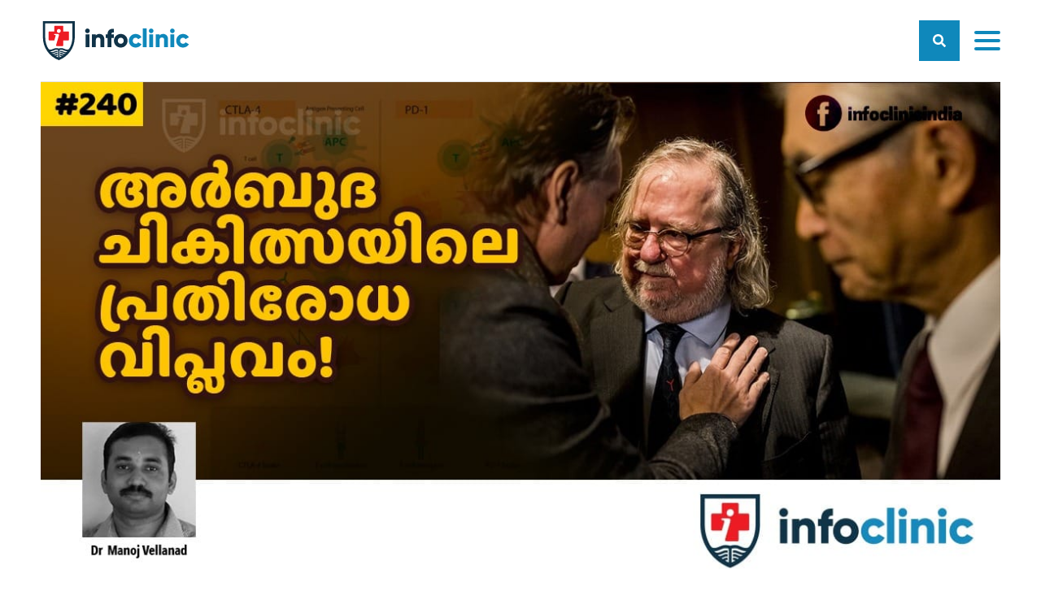

--- FILE ---
content_type: text/html; charset=utf-8
request_url: https://infoclinic.in/posts/cancer-prevention-and-treatment
body_size: 22067
content:
<!doctype html><html lang="en"><head><meta charset="utf-8"><meta name="viewport" content="width=device-width,initial-scale=1,shrink-to-fit=no"><link rel="preconnect" href="https://cms.infoclinic.in"><link rel="preconnect" href="https://www.google-analytics.com"><meta name="google-site-verification" content="cJbu9eJndTap4DQSNGSfLStMS2G15_VJKaQHtzs6Mqg"/><link rel="apple-touch-icon" sizes="180x180" href="/apple-touch-icon.png"><link rel="icon" type="image/png" sizes="32x32" href="/favicon-32x32.png"><link rel="icon" type="image/png" sizes="16x16" href="/favicon-16x16.png"><link rel="mask-icon" href="/safari-pinned-tab.svg" color="#103348"><meta name="msapplication-TileColor" content="#ffffff"><meta name="theme-color" content="#0f88bb"><link rel="manifest" href="/manifest.json"><link rel="shortcut icon" href="/favicon.ico"><link href="https://fonts.googleapis.com/css?family=Baloo+Chettan&amp;subset=malayalam" rel="stylesheet"><link href="https://fonts.googleapis.com/earlyaccess/notosansmalayalamui.css" rel="stylesheet"><link href="/static/css/main.38a0c84d.chunk.css" rel="stylesheet"><title data-react-helmet="true">അർബുദ ചികിത്സയിലെ പ്രതിരോധ വിപ്ലവം | Infoclinic - The cure for ignorance is knowledge</title><meta data-react-helmet="true" charset="utf-8"/><meta data-react-helmet="true" name="description" content="&amp;nbsp; &amp;#8220;എന്റെ ജീവൻ രക്ഷിച്ചതിന് നന്ദി&amp;#8221; ഒരു നന്ദി പറച്ചിലാണീ ചിത്രത്തിൽ. ഇടതുവശത്തുള്ളത് തോമസ് ഡാൾ (Thomas Dahl) എന്ന രോഗി. അദ്ദേഹത്തിന് ടോൺസിൽസിൽ കാൻസറായിരുന്നു. നിലവിലുള്ള ചികിത്സാരീതികളൊന്നും ഫലപ്രദമല്ലായിരുന്നു അദ്ദേഹത്തിന്റെ കാര്യത്തിൽ. പക്ഷെ കാൻസർ ഇമ്യൂണോതെറാപ്പിയിലൂടെ അദ്ദേഹം രോഗമുക്തനായി. കാൻസർ ചികിത്സയിൽ ഇമ്യൂണോതെറാപ്പിയെന്ന പുതിയ ചികിത്സാമാർഗം ആവിഷ്കരിച്ച ജയിംസ് ആലിസനും (James P Allison) ടസുകു ഹോൻജോ (Tasuku Honjo) യുമാണ് ചിത്രത്തിൽ കൂടെയുള്ളവർ. അവർക്കായിരുന്നു 2018-ലെ മെഡിസിനുള്ള നോബൽ സമ്മാനം. എല്ലാ വർഷവും ദശലക്ഷക്കണക്കിന് [&amp;hellip;]
"/><meta data-react-helmet="true" itemprop="name" content="അർബുദ ചികിത്സയിലെ പ്രതിരോധ വിപ്ലവം | Infoclinic - The cure for ignorance is knowledge"/><meta data-react-helmet="true" itemprop="image" content="https://cms.infoclinic.in/wp-content/uploads/2019/02/cancer-600x315.jpg"/><meta data-react-helmet="true" name="twitter:card" content="summary_large_image"/><meta data-react-helmet="true" name="twitter:site" content="@InfoClinicIndia"/><meta data-react-helmet="true" name="twitter:title" content="അർബുദ ചികിത്സയിലെ പ്രതിരോധ വിപ്ലവം | Infoclinic - The cure for ignorance is knowledge"/><meta data-react-helmet="true" name="twitter:description" content="&amp;nbsp; &amp;#8220;എന്റെ ജീവൻ രക്ഷിച്ചതിന് നന്ദി&amp;#8221; ഒരു നന്ദി പറച്ചിലാണീ ചിത്രത്തിൽ. ഇടതുവശത്തുള്ളത് തോമസ് ഡാൾ (Thomas Dahl) എന്ന രോഗി. അദ്ദേഹത്തിന് ടോൺസിൽസിൽ കാൻസറായിരുന്നു. നിലവിലുള്ള ചികിത്സാരീതികളൊന്നും ഫലപ്രദമല്ലായിരുന്നു അദ്ദേഹത്തിന്റെ കാര്യത്തിൽ. പക്ഷെ കാൻസർ ഇമ്യൂണോതെറാപ്പിയിലൂടെ അദ്ദേഹം രോഗമുക്തനായി. കാൻസർ ചികിത്സയിൽ ഇമ്യൂണോതെറാപ്പിയെന്ന പുതിയ ചികിത്സാമാർഗം ആവിഷ്കരിച്ച ജയിംസ് ആലിസനും (James P Allison) ടസുകു ഹോൻജോ (Tasuku Honjo) യുമാണ് ചിത്രത്തിൽ കൂടെയുള്ളവർ. അവർക്കായിരുന്നു 2018-ലെ മെഡിസിനുള്ള നോബൽ സമ്മാനം. എല്ലാ വർഷവും ദശലക്ഷക്കണക്കിന് [&amp;hellip;]
"/><meta data-react-helmet="true" name="twitter:image:src" content="https://cms.infoclinic.in/wp-content/uploads/2019/02/cancer-600x315.jpg"/><meta data-react-helmet="true" property="og:title" content="അർബുദ ചികിത്സയിലെ പ്രതിരോധ വിപ്ലവം | Infoclinic - The cure for ignorance is knowledge"/><meta data-react-helmet="true" property="og:type" content="article"/><meta data-react-helmet="true" property="og:relativeURL" content="https://www.infoclinic.in/posts/cancer-prevention-and-treatment"/><meta data-react-helmet="true" property="og:image" content="https://cms.infoclinic.in/wp-content/uploads/2019/02/cancer-600x315.jpg"/><meta data-react-helmet="true" property="og:description" content="&amp;nbsp; &amp;#8220;എന്റെ ജീവൻ രക്ഷിച്ചതിന് നന്ദി&amp;#8221; ഒരു നന്ദി പറച്ചിലാണീ ചിത്രത്തിൽ. ഇടതുവശത്തുള്ളത് തോമസ് ഡാൾ (Thomas Dahl) എന്ന രോഗി. അദ്ദേഹത്തിന് ടോൺസിൽസിൽ കാൻസറായിരുന്നു. നിലവിലുള്ള ചികിത്സാരീതികളൊന്നും ഫലപ്രദമല്ലായിരുന്നു അദ്ദേഹത്തിന്റെ കാര്യത്തിൽ. പക്ഷെ കാൻസർ ഇമ്യൂണോതെറാപ്പിയിലൂടെ അദ്ദേഹം രോഗമുക്തനായി. കാൻസർ ചികിത്സയിൽ ഇമ്യൂണോതെറാപ്പിയെന്ന പുതിയ ചികിത്സാമാർഗം ആവിഷ്കരിച്ച ജയിംസ് ആലിസനും (James P Allison) ടസുകു ഹോൻജോ (Tasuku Honjo) യുമാണ് ചിത്രത്തിൽ കൂടെയുള്ളവർ. അവർക്കായിരുന്നു 2018-ലെ മെഡിസിനുള്ള നോബൽ സമ്മാനം. എല്ലാ വർഷവും ദശലക്ഷക്കണക്കിന് [&amp;hellip;]
"/><meta data-react-helmet="true" property="og:site_name" content="അർബുദ ചികിത്സയിലെ പ്രതിരോധ വിപ്ലവം | Infoclinic - The cure for ignorance is knowledge"/><meta data-react-helmet="true" property="article:modified_time" content="2019-03-28T10:44:52"/><meta data-react-helmet="true" property="article:published_time" content="2019-02-18T13:52:29"/><meta data-react-helmet="true" property="fb:admins" content="1056731331111377"/></head><body><noscript>You need to enable JavaScript to run this app.</noscript><div id="root"><header id="header" class="header-main"><a class="logo" aria-label="Go to home page" href="/"><svg id="logo-header" enable-background="new 0 0 522.191 139.513" version="1.1" viewBox="0 0 522.19 139.51" xmlns="http://www.w3.org/2000/svg"><path d="m151.03 34.736c0-4.516 3.777-8.295 8.293-8.295s8.293 3.779 8.293 8.295-3.777 8.293-8.293 8.293-8.293-3.777-8.293-8.293zm1.383 12.347h13.823v46.073h-13.823v-46.073z" fill="#103348"></path><path d="m219.68 64.867v28.289h-13.823v-26.262c0-5.713-3.594-8.384-8.017-8.384-5.069 0-8.57 2.947-8.57 9.491v25.156h-13.822v-46.074h13.823v4.331c2.489-3.41 7.094-5.623 13.177-5.623 9.306 0 17.232 6.638 17.232 19.076z" fill="#103348"></path><path d="m245.02 47.083h8.568v13.268h-8.568v32.805h-13.825v-32.805h-6.174v-13.268h6.174c0-12.9 7.096-20.642 22.393-19.72v13.272c-5.158-0.463-8.568 1.102-8.568 6.448z" fill="#103348"></path><path d="m254.05 70.122c0-13.734 10.872-24.331 24.417-24.331 13.548 0 24.422 10.597 24.422 24.331 0 13.729-10.874 24.326-24.422 24.326-13.545 0-24.417-10.597-24.417-24.326zm35.014 0c0-6.543-4.607-10.874-10.597-10.874-5.986 0-10.597 4.331-10.597 10.874 0 6.542 4.61 10.872 10.597 10.872 5.99 0 10.597-4.33 10.597-10.872z" fill="#103348"></path><path d="m307.49 70.122c0-13.734 10.415-24.331 24.422-24.331 8.938 0 16.863 4.702 20.826 11.798l-12.07 7.001c-1.569-3.224-4.888-5.16-8.941-5.16-5.99 0-10.411 4.331-10.411 10.692 0 6.356 4.421 10.687 10.411 10.687 4.054 0 7.463-1.936 8.941-5.16l12.07 6.91c-3.963 7.191-11.794 11.89-20.826 11.89-14.007-1e-3 -24.422-10.598-24.422-24.327z" fill="#0F88BB"></path><path d="M357.34,25.889h13.825v67.267H357.34V25.889z" fill="#0F88BB"></path><path d="m379 34.736c0-4.516 3.777-8.295 8.293-8.295 4.517 0 8.293 3.779 8.293 8.295s-3.776 8.293-8.293 8.293c-4.516 0-8.293-3.777-8.293-8.293zm1.382 12.347h13.82v46.073h-13.82v-46.073z" fill="#0F88BB"></path><path d="m447.65 64.867v28.289h-13.824v-26.262c0-5.713-3.592-8.384-8.018-8.384-5.068 0-8.569 2.947-8.569 9.491v25.156h-13.821v-46.074h13.821v4.331c2.489-3.41 7.096-5.623 13.177-5.623 9.308 0 17.234 6.638 17.234 19.076z" fill="#0F88BB"></path><path d="m454.83 34.736c0-4.516 3.777-8.295 8.293-8.295s8.293 3.779 8.293 8.295-3.777 8.293-8.293 8.293-8.293-3.777-8.293-8.293zm1.382 12.347h13.824v46.073h-13.824v-46.073z" fill="#0F88BB"></path><path d="m476.94 70.122c0-13.734 10.415-24.331 24.421-24.331 8.938 0 16.863 4.702 20.826 11.798l-12.07 7.001c-1.568-3.224-4.888-5.16-8.941-5.16-5.989 0-10.411 4.331-10.411 10.692 0 6.356 4.422 10.687 10.411 10.687 4.054 0 7.464-1.936 8.941-5.16l12.07 6.91c-3.963 7.191-11.798 11.89-20.826 11.89-14.006-1e-3 -24.421-10.598-24.421-24.327z" fill="#0F88BB"></path><path d="m90.64 36.731h-17.62v-17.618c0-1.44-1.044-2.607-2.336-2.607h-27.51c-1.29 0-2.338 1.167-2.338 2.607v17.619h-17.62c-1.44 0-2.605 1.042-2.605 2.336v27.512c0 1.29 1.165 2.336 2.605 2.336h17.619l3.658-12.627c0.473-1.658 1.057-3.493 1.174-4.522 0.188-1.688-1.899-2.586-6.027-3.049l0.879-2.755c2.023-0.248 9.175-0.491 13.583 0 2.817 0.316 3.482 2.006 3.274 3.882-0.2 1.784-0.964 4.359-1.757 7.214l-7.257 24.935c-0.448 1.47-0.919 3.13-1.001 3.881-0.233 2.08-0.549 3.265 5.461 3.265h17.86c1.292 0 2.336-1.164 2.336-2.604v-17.62h17.622c1.439 0 2.605-1.046 2.605-2.336v-27.512c0-1.294-1.166-2.337-2.605-2.337zm-26.871-1.364c-0.419 3.752-3.643 7.098-7.868 6.624-4.124-0.458-6.231-3.736-5.829-7.3 0.512-4.599 4.654-6.795 8.029-6.417 3.849 0.429 6.045 3.714 5.668 7.093z" fill="#ED1C24"></path><path d="M56.899,139.513l-1.492-0.577c-16.143-6.296-29.924-17.156-39.859-31.419C5.377,92.916,0,75.759,0,57.9      V0h113.859v62.01h-0.155c-0.762,16.375-6.064,32.029-15.454,45.507c-9.934,14.263-23.718,25.123-39.859,31.419L56.899,139.513z       M8.221,8.221V57.9c0,32.155,19.053,60.547,48.678,72.771c29.627-12.224,48.676-40.616,48.676-72.771v-4.114h0.06V8.221H8.221z" fill="#103348"></path><path d="m51.242 117.96c-0.877-0.111-1.971-0.243-2.727-0.058-1.156 0.281-2.415 0.871-3.746 1.499-2.035 0.953-4.448 2.072-7.098 2.237 2.442 2.361 4.194 1.705 7.332 0.231 1.112-0.521 2.262-1.062 3.484-1.358 1.253-0.31 2.508-0.153 3.422-0.037l0.124 0.017v-2.465c-0.109 4e-3 -0.219 4e-3 -0.328-8e-3l-0.463-0.058z" fill="none"></path><path d="m46.294 111.23c-1.373 0.438-2.75 1.003-4.083 1.552-2.975 1.218-6.157 2.526-9.654 2.526h-0.014c3.459 3.117 6.105 2.131 10.368 0.133 1.465-0.689 2.98-1.399 4.553-1.788 1.548-0.384 3.152-0.182 4.324-0.032l0.243 0.032v-2.662c-0.134 0-0.266 0-0.402-0.021-1.147-0.174-3.363-0.367-5.335 0.26z" fill="none"></path><path d="m32.166 114.96c0.126 0.123 0.252 0.227 0.378 0.342h0.014c3.497 0 6.679-1.309 9.654-2.526 1.333-0.549 2.71-1.114 4.083-1.552 1.971-0.627 4.188-0.434 5.335-0.26 0.136 0.021 0.269 0.021 0.402 0.021v-4.389c-1.857-0.251-4.512-0.363-7.069 0.463-1.542 0.487-3.001 1.09-4.413 1.668-5.583 2.291-9.614 3.942-15.479-0.982-0.925-0.776-2.305-0.652-3.083 0.272-0.776 0.924-0.656 2.303 0.268 3.079 2.46 2.068 4.772 3.22 6.966 3.777 0.851-0.726 2.127-0.71 2.944 0.087z" fill="#103348"></path><path d="m37.659 121.63c4e-3 4e-3 8e-3 9e-3 0.012 0.013 2.65-0.165 5.063-1.284 7.098-2.237 1.332-0.628 2.59-1.218 3.746-1.499 0.756-0.186 1.85-0.054 2.727 0.058l0.462 0.059c0.109 0.012 0.219 0.012 0.328 8e-3v-4.376l-0.243-0.032c-1.172-0.149-2.776-0.352-4.324 0.032-1.573 0.389-3.088 1.099-4.553 1.788-4.263 1.998-6.909 2.984-10.368-0.133-1.076-4e-3 -2.184-0.136-3.321-0.429-0.049 0.045-0.105 0.082-0.153 0.128-0.842 0.871-0.821 2.25 0.045 3.096 1.971 1.916 3.897 2.906 5.74 3.323 0.847-0.611 2.029-0.55 2.804 0.201z" fill="#103348"></path><path d="m32.166 114.96c-0.817-0.797-2.093-0.813-2.943-0.087 1.137 0.293 2.246 0.425 3.321 0.429-0.126-0.115-0.252-0.219-0.378-0.342z" fill="#103348"></path><path d="m51.909 120.48c-0.915-0.116-2.169-0.272-3.422 0.037-1.222 0.297-2.372 0.838-3.484 1.358-3.138 1.474-4.89 2.13-7.332-0.231-0.219 0.013-0.438 0.033-0.659 0.033-0.704 0-1.426-0.083-2.157-0.248-0.103 0.074-0.202 0.153-0.293 0.243-0.842 0.867-0.824 2.255 0.043 3.097 2.169 2.109 4.295 2.803 6.25 2.803 2.31 0 4.382-0.97 6.004-1.729 0.962-0.454 1.872-0.879 2.675-1.077 0.462-0.116 1.25-0.013 1.827 0.058l0.34 0.041c0.111 0.013 0.221 0.013 0.33 9e-3v-4.376l-0.122-0.018z" fill="#103348"></path><path d="m37.671 121.64c-4e-3 -4e-3 -8e-3 -9e-3 -0.012-0.013-0.774-0.751-1.957-0.812-2.803-0.202 0.73 0.165 1.453 0.248 2.157 0.248 0.22 0 0.439-0.02 0.658-0.033z" fill="#103348"></path><path d="m62.844 117.96c0.879-0.111 1.973-0.243 2.729-0.058 1.156 0.281 2.413 0.871 3.746 1.499 2.035 0.953 4.446 2.072 7.098 2.237-2.442 2.361-4.196 1.705-7.333 0.231-1.11-0.521-2.26-1.062-3.482-1.358-1.253-0.31-2.508-0.153-3.424-0.037l-0.122 0.017v-2.465c0.11 4e-3 0.217 4e-3 0.326-8e-3l0.462-0.058z" fill="none"></path><path d="m67.792 111.23c1.373 0.438 2.751 1.003 4.084 1.552 2.975 1.218 6.155 2.526 9.652 2.526h0.014c-3.457 3.117-6.104 2.131-10.368 0.133-1.463-0.689-2.98-1.399-4.553-1.788-1.546-0.384-3.15-0.182-4.322-0.032l-0.244 0.032v-2.662c0.132 0 0.267 0 0.401-0.021 1.149-0.174 3.366-0.367 5.336 0.26z" fill="none"></path><path d="m81.922 114.96c-0.128 0.123-0.252 0.227-0.38 0.342h-0.014c-3.497 0-6.677-1.309-9.652-2.526-1.333-0.549-2.712-1.114-4.084-1.552-1.969-0.627-4.186-0.434-5.335-0.26-0.134 0.021-0.269 0.021-0.401 0.021v-4.389c1.858-0.251 4.51-0.363 7.072 0.463 1.538 0.487 2.999 1.09 4.411 1.668 5.581 2.291 9.612 3.942 15.479-0.982 0.922-0.776 2.305-0.652 3.082 0.272 0.778 0.924 0.658 2.303-0.269 3.079-2.458 2.068-4.772 3.22-6.964 3.777-0.854-0.726-2.13-0.71-2.945 0.087z" fill="#103348"></path><path d="m76.429 121.63c-4e-3 4e-3 -0.01 9e-3 -0.012 0.013-2.652-0.165-5.063-1.284-7.098-2.237-1.333-0.628-2.59-1.218-3.746-1.499-0.756-0.186-1.85-0.054-2.729 0.058l-0.462 0.059c-0.109 0.012-0.216 0.012-0.326 8e-3v-4.376l0.244-0.032c1.172-0.149 2.776-0.352 4.322 0.032 1.573 0.389 3.09 1.099 4.553 1.788 4.264 1.998 6.911 2.984 10.368-0.133 1.078-4e-3 2.184-0.136 3.323-0.429 0.049 0.045 0.105 0.082 0.15 0.128 0.842 0.871 0.824 2.25-0.043 3.096-1.973 1.916-3.897 2.906-5.74 3.323-0.847-0.611-2.029-0.55-2.804 0.201z" fill="#103348"></path><path d="m81.922 114.96c0.815-0.797 2.091-0.813 2.943-0.087-1.14 0.293-2.246 0.425-3.323 0.429 0.128-0.115 0.252-0.219 0.38-0.342z" fill="#103348"></path><path d="m62.177 120.48c0.917-0.116 2.171-0.272 3.424 0.037 1.222 0.297 2.372 0.838 3.482 1.358 3.137 1.474 4.892 2.13 7.333-0.231 0.219 0.013 0.438 0.033 0.659 0.033 0.704 0 1.424-0.083 2.157-0.248 0.101 0.074 0.202 0.153 0.293 0.243 0.842 0.867 0.824 2.255-0.045 3.097-2.167 2.109-4.295 2.803-6.25 2.803-2.31 0-4.38-0.97-6.002-1.729-0.964-0.454-1.872-0.879-2.675-1.077-0.462-0.116-1.25-0.013-1.827 0.058l-0.342 0.041c-0.109 0.013-0.219 0.013-0.329 9e-3v-4.376l0.122-0.018z" fill="#103348"></path><path d="m76.417 121.64c2e-3 -4e-3 8e-3 -9e-3 0.012-0.013 0.774-0.751 1.957-0.812 2.803-0.202-0.733 0.165-1.453 0.248-2.157 0.248-0.221 0-0.439-0.02-0.658-0.033z" fill="#103348"></path><path d="m56.928 135.65c-1.418 0-2.57-1.152-2.57-2.568v-28.178c0-1.42 1.152-2.568 2.57-2.568 1.42 0 2.57 1.148 2.57 2.568v28.178c0 1.416-1.15 2.568-2.57 2.568z" fill="#103348"></path><path d="m99.097 98.402c-1.096-1.176-2.9-1.201-4.031-0.058-5.451 5.516-10.851 3.872-18.469 0.743-2.71-1.114-5.27-2.163-7.717-2.456-6.708-0.81-11.664 1.064-14.521 2.658v6.968c0.351-0.123 0.686-0.321 0.979-0.59 0.045-0.045 4.723-4.115 12.89-3.138 1.705 0.207 3.926 1.119 6.279 2.089 3.639 1.49 8 3.286 12.576 3.286 3.934 0 8.029-1.325 11.957-5.305 1.128-1.142 1.155-3.02 0.057-4.197z" fill="#103348"></path><path d="m14.762 98.402c1.094-1.176 2.898-1.201 4.029-0.058 5.451 5.516 10.853 3.872 18.471 0.743 2.71-1.114 5.268-2.163 7.715-2.456 6.708-0.81 11.664 1.064 14.521 2.658v6.968c-0.351-0.123-0.683-0.321-0.979-0.59-0.043-0.045-4.72-4.115-12.888-3.138-1.707 0.207-3.928 1.119-6.281 2.089-3.639 1.49-7.998 3.286-12.576 3.286-3.934 0-8.027-1.325-11.957-5.305-1.126-1.142-1.153-3.02-0.055-4.197z" fill="#103348"></path></svg></a><div id="infoclinic-search" class="infoclinic-search "><form><input type="search" class="infoclinic-search-input" placeholder="നിങ്ങളുടെ തിരയൽ പദം നൽകുക..." value="" name="search" id="search"/><span class="infoclinic-icon-search" role="button" tabindex="0"><svg aria-hidden="true" focusable="false" data-prefix="fas" data-icon="search" class="svg-inline--fa fa-search fa-w-16 " role="img" xmlns="http://www.w3.org/2000/svg" viewBox="0 0 512 512"><path fill="currentColor" d="M505 442.7L405.3 343c-4.5-4.5-10.6-7-17-7H372c27.6-35.3 44-79.7 44-128C416 93.1 322.9 0 208 0S0 93.1 0 208s93.1 208 208 208c48.3 0 92.7-16.4 128-44v16.3c0 6.4 2.5 12.5 7 17l99.7 99.7c9.4 9.4 24.6 9.4 33.9 0l28.3-28.3c9.4-9.4 9.4-24.6.1-34zM208 336c-70.7 0-128-57.2-128-128 0-70.7 57.2-128 128-128 70.7 0 128 57.2 128 128 0 70.7-57.2 128-128 128z"></path></svg></span></form></div><nav class="menu"><ul><li><a href="/">പ്രധാന താൾ</a></li><li><a href="/posts">ലേഖനങ്ങൾ</a></li><li><a href="/members">അംഗങ്ങൾ</a></li><li><a href="/about-info-clinic">ഇൻഫോക്ലിനിക്</a></li></ul></nav><ul class="soc-wrap"><li><a href="https://www.facebook.com/infoclinicindia" target="_blank" aria-label="Facebook" rel="noopener noreferrer"><svg aria-hidden="true" focusable="false" data-prefix="fab" data-icon="facebook-f" class="svg-inline--fa fa-facebook-f fa-w-10 " role="img" xmlns="http://www.w3.org/2000/svg" viewBox="0 0 320 512"><path fill="currentColor" d="M279.14 288l14.22-92.66h-88.91v-60.13c0-25.35 12.42-50.06 52.24-50.06h40.42V6.26S260.43 0 225.36 0c-73.22 0-121.08 44.38-121.08 124.72v70.62H22.89V288h81.39v224h100.17V288z"></path></svg></a></li><li><a href="https://twitter.com/infoclinicindia" target="_blank" aria-label="Twitter" rel="noopener noreferrer"><svg aria-hidden="true" focusable="false" data-prefix="fab" data-icon="twitter" class="svg-inline--fa fa-twitter fa-w-16 " role="img" xmlns="http://www.w3.org/2000/svg" viewBox="0 0 512 512"><path fill="currentColor" d="M459.37 151.716c.325 4.548.325 9.097.325 13.645 0 138.72-105.583 298.558-298.558 298.558-59.452 0-114.68-17.219-161.137-47.106 8.447.974 16.568 1.299 25.34 1.299 49.055 0 94.213-16.568 130.274-44.832-46.132-.975-84.792-31.188-98.112-72.772 6.498.974 12.995 1.624 19.818 1.624 9.421 0 18.843-1.3 27.614-3.573-48.081-9.747-84.143-51.98-84.143-102.985v-1.299c13.969 7.797 30.214 12.67 47.431 13.319-28.264-18.843-46.781-51.005-46.781-87.391 0-19.492 5.197-37.36 14.294-52.954 51.655 63.675 129.3 105.258 216.365 109.807-1.624-7.797-2.599-15.918-2.599-24.04 0-57.828 46.782-104.934 104.934-104.934 30.213 0 57.502 12.67 76.67 33.137 23.715-4.548 46.456-13.32 66.599-25.34-7.798 24.366-24.366 44.833-46.132 57.827 21.117-2.273 41.584-8.122 60.426-16.243-14.292 20.791-32.161 39.308-52.628 54.253z"></path></svg></a></li><li><a href="https://www.youtube.com/channel/UCAyFZ413Wyyl2bsH6_ZHpTw" target="_blank" aria-label="YouTube" rel="noopener noreferrer"><svg aria-hidden="true" focusable="false" data-prefix="fab" data-icon="youtube" class="svg-inline--fa fa-youtube fa-w-18 " role="img" xmlns="http://www.w3.org/2000/svg" viewBox="0 0 576 512"><path fill="currentColor" d="M549.655 124.083c-6.281-23.65-24.787-42.276-48.284-48.597C458.781 64 288 64 288 64S117.22 64 74.629 75.486c-23.497 6.322-42.003 24.947-48.284 48.597-11.412 42.867-11.412 132.305-11.412 132.305s0 89.438 11.412 132.305c6.281 23.65 24.787 41.5 48.284 47.821C117.22 448 288 448 288 448s170.78 0 213.371-11.486c23.497-6.321 42.003-24.171 48.284-47.821 11.412-42.867 11.412-132.305 11.412-132.305s0-89.438-11.412-132.305zm-317.51 213.508V175.185l142.739 81.205-142.739 81.201z"></path></svg></a></li><li><a href="/feed" target="_blank" aria-label="RSS Feed" rel="noopener noreferrer"><svg aria-hidden="true" focusable="false" data-prefix="fas" data-icon="rss" class="svg-inline--fa fa-rss fa-w-14 " role="img" xmlns="http://www.w3.org/2000/svg" viewBox="0 0 448 512"><path fill="currentColor" d="M128.081 415.959c0 35.369-28.672 64.041-64.041 64.041S0 451.328 0 415.959s28.672-64.041 64.041-64.041 64.04 28.673 64.04 64.041zm175.66 47.25c-8.354-154.6-132.185-278.587-286.95-286.95C7.656 175.765 0 183.105 0 192.253v48.069c0 8.415 6.49 15.472 14.887 16.018 111.832 7.284 201.473 96.702 208.772 208.772.547 8.397 7.604 14.887 16.018 14.887h48.069c9.149.001 16.489-7.655 15.995-16.79zm144.249.288C439.596 229.677 251.465 40.445 16.503 32.01 7.473 31.686 0 38.981 0 48.016v48.068c0 8.625 6.835 15.645 15.453 15.999 191.179 7.839 344.627 161.316 352.465 352.465.353 8.618 7.373 15.453 15.999 15.453h48.068c9.034-.001 16.329-7.474 16.005-16.504z"></path></svg></a></li></ul><div id="burger-button" role="button" tabindex="0" aria-label="Menu button" class=""><span></span><span></span><span></span></div></header><div id="mobile-menu" class=""><nav class="menu"><ul><li><a href="/">പ്രധാന താൾ</a></li><li><a href="/posts">ലേഖനങ്ങൾ</a></li><li><a href="/members">അംഗങ്ങൾ</a></li><li><a href="/about-info-clinic">ഇൻഫോക്ലിനിക്</a></li></ul></nav><ul class="soc-wrap"><li><a href="https://www.facebook.com/infoclinicindia" target="_blank" aria-label="Facebook" rel="noopener noreferrer"><svg aria-hidden="true" focusable="false" data-prefix="fab" data-icon="facebook-f" class="svg-inline--fa fa-facebook-f fa-w-10 " role="img" xmlns="http://www.w3.org/2000/svg" viewBox="0 0 320 512"><path fill="currentColor" d="M279.14 288l14.22-92.66h-88.91v-60.13c0-25.35 12.42-50.06 52.24-50.06h40.42V6.26S260.43 0 225.36 0c-73.22 0-121.08 44.38-121.08 124.72v70.62H22.89V288h81.39v224h100.17V288z"></path></svg></a></li><li><a href="https://twitter.com/infoclinicindia" target="_blank" aria-label="Twitter" rel="noopener noreferrer"><svg aria-hidden="true" focusable="false" data-prefix="fab" data-icon="twitter" class="svg-inline--fa fa-twitter fa-w-16 " role="img" xmlns="http://www.w3.org/2000/svg" viewBox="0 0 512 512"><path fill="currentColor" d="M459.37 151.716c.325 4.548.325 9.097.325 13.645 0 138.72-105.583 298.558-298.558 298.558-59.452 0-114.68-17.219-161.137-47.106 8.447.974 16.568 1.299 25.34 1.299 49.055 0 94.213-16.568 130.274-44.832-46.132-.975-84.792-31.188-98.112-72.772 6.498.974 12.995 1.624 19.818 1.624 9.421 0 18.843-1.3 27.614-3.573-48.081-9.747-84.143-51.98-84.143-102.985v-1.299c13.969 7.797 30.214 12.67 47.431 13.319-28.264-18.843-46.781-51.005-46.781-87.391 0-19.492 5.197-37.36 14.294-52.954 51.655 63.675 129.3 105.258 216.365 109.807-1.624-7.797-2.599-15.918-2.599-24.04 0-57.828 46.782-104.934 104.934-104.934 30.213 0 57.502 12.67 76.67 33.137 23.715-4.548 46.456-13.32 66.599-25.34-7.798 24.366-24.366 44.833-46.132 57.827 21.117-2.273 41.584-8.122 60.426-16.243-14.292 20.791-32.161 39.308-52.628 54.253z"></path></svg></a></li><li><a href="https://www.youtube.com/channel/UCAyFZ413Wyyl2bsH6_ZHpTw" target="_blank" aria-label="YouTube" rel="noopener noreferrer"><svg aria-hidden="true" focusable="false" data-prefix="fab" data-icon="youtube" class="svg-inline--fa fa-youtube fa-w-18 " role="img" xmlns="http://www.w3.org/2000/svg" viewBox="0 0 576 512"><path fill="currentColor" d="M549.655 124.083c-6.281-23.65-24.787-42.276-48.284-48.597C458.781 64 288 64 288 64S117.22 64 74.629 75.486c-23.497 6.322-42.003 24.947-48.284 48.597-11.412 42.867-11.412 132.305-11.412 132.305s0 89.438 11.412 132.305c6.281 23.65 24.787 41.5 48.284 47.821C117.22 448 288 448 288 448s170.78 0 213.371-11.486c23.497-6.321 42.003-24.171 48.284-47.821 11.412-42.867 11.412-132.305 11.412-132.305s0-89.438-11.412-132.305zm-317.51 213.508V175.185l142.739 81.205-142.739 81.201z"></path></svg></a></li><li><a href="/feed" target="_blank" aria-label="RSS Feed" rel="noopener noreferrer"><svg aria-hidden="true" focusable="false" data-prefix="fas" data-icon="rss" class="svg-inline--fa fa-rss fa-w-14 " role="img" xmlns="http://www.w3.org/2000/svg" viewBox="0 0 448 512"><path fill="currentColor" d="M128.081 415.959c0 35.369-28.672 64.041-64.041 64.041S0 451.328 0 415.959s28.672-64.041 64.041-64.041 64.04 28.673 64.04 64.041zm175.66 47.25c-8.354-154.6-132.185-278.587-286.95-286.95C7.656 175.765 0 183.105 0 192.253v48.069c0 8.415 6.49 15.472 14.887 16.018 111.832 7.284 201.473 96.702 208.772 208.772.547 8.397 7.604 14.887 16.018 14.887h48.069c9.149.001 16.489-7.655 15.995-16.79zm144.249.288C439.596 229.677 251.465 40.445 16.503 32.01 7.473 31.686 0 38.981 0 48.016v48.068c0 8.625 6.835 15.645 15.453 15.999 191.179 7.839 344.627 161.316 352.465 352.465.353 8.618 7.373 15.453 15.999 15.453h48.068c9.034-.001 16.329-7.474 16.005-16.504z"></path></svg></a></li></ul></div><main id="main"><article class="single-post cancer-prevention-and-treatment"><div class="container-post"><div class="post-image"><div class="img-container" id="featured-image"><img src="https://cms.infoclinic.in/wp-content/uploads/2019/02/cancer-12x6.jpg" class="img-small" alt="അർബുദ ചികിത്സയിലെ പ്രതിരോധ വിപ്ലവം"/><div style="padding-bottom:51%" class="img-padding"></div></div></div><div class="post-content"><div class="data-post row"><time class="data" dateTime="2019-02-18">ഫെബ്രു. 18, 2019</time><span class="timetoread"> · <!-- -->4<!-- --> മിനിറ്റ് വായന</span></div><h1 class="row">അർബുദ ചികിത്സയിലെ പ്രതിരോധ വിപ്ലവം</h1><div class="info-post row"><a class="category-badge" href="/posts?category=oncology"><span class="badge">Oncology</span></a><a class="category-badge" href="/posts?category=health-management"><span class="badge">ആരോഗ്യമേഖല</span></a><a class="category-badge" href="/posts?category=research"><span class="badge">ഗവേഷണം</span></a><div class="soc-wrap"><a class="tw" aria-label="Share on Twitter" href="https://twitter.com/intent/tweet?text=അർബുദ ചികിത്സയിലെ പ്രതിരോധ വിപ്ലവം&amp;url=https://www.infoclinic.in/posts/cancer-prevention-and-treatment" target="_blank" rel="noopener noreferrer"><svg aria-hidden="true" focusable="false" data-prefix="fab" data-icon="twitter" class="svg-inline--fa fa-twitter fa-w-16 " role="img" xmlns="http://www.w3.org/2000/svg" viewBox="0 0 512 512"><path fill="currentColor" d="M459.37 151.716c.325 4.548.325 9.097.325 13.645 0 138.72-105.583 298.558-298.558 298.558-59.452 0-114.68-17.219-161.137-47.106 8.447.974 16.568 1.299 25.34 1.299 49.055 0 94.213-16.568 130.274-44.832-46.132-.975-84.792-31.188-98.112-72.772 6.498.974 12.995 1.624 19.818 1.624 9.421 0 18.843-1.3 27.614-3.573-48.081-9.747-84.143-51.98-84.143-102.985v-1.299c13.969 7.797 30.214 12.67 47.431 13.319-28.264-18.843-46.781-51.005-46.781-87.391 0-19.492 5.197-37.36 14.294-52.954 51.655 63.675 129.3 105.258 216.365 109.807-1.624-7.797-2.599-15.918-2.599-24.04 0-57.828 46.782-104.934 104.934-104.934 30.213 0 57.502 12.67 76.67 33.137 23.715-4.548 46.456-13.32 66.599-25.34-7.798 24.366-24.366 44.833-46.132 57.827 21.117-2.273 41.584-8.122 60.426-16.243-14.292 20.791-32.161 39.308-52.628 54.253z"></path></svg></a><a class="fb" aria-label="Share on Facebook" href="https://www.facebook.com/sharer/sharer.php?u=https://www.infoclinic.in/posts/cancer-prevention-and-treatment" target="_blank" rel="noopener noreferrer"><svg aria-hidden="true" focusable="false" data-prefix="fab" data-icon="facebook-f" class="svg-inline--fa fa-facebook-f fa-w-10 " role="img" xmlns="http://www.w3.org/2000/svg" viewBox="0 0 320 512"><path fill="currentColor" d="M279.14 288l14.22-92.66h-88.91v-60.13c0-25.35 12.42-50.06 52.24-50.06h40.42V6.26S260.43 0 225.36 0c-73.22 0-121.08 44.38-121.08 124.72v70.62H22.89V288h81.39v224h100.17V288z"></path></svg></a><a aria-label="Share on WhatsApp" class="wa" href="https://web.whatsapp.com/send?text=അർബുദ ചികിത്സയിലെ പ്രതിരോധ വിപ്ലവം https://www.infoclinic.in/posts/cancer-prevention-and-treatment" target="_blank" rel="noopener noreferrer"><svg aria-hidden="true" focusable="false" data-prefix="fab" data-icon="whatsapp" class="svg-inline--fa fa-whatsapp fa-w-14 " role="img" xmlns="http://www.w3.org/2000/svg" viewBox="0 0 448 512"><path fill="currentColor" d="M380.9 97.1C339 55.1 283.2 32 223.9 32c-122.4 0-222 99.6-222 222 0 39.1 10.2 77.3 29.6 111L0 480l117.7-30.9c32.4 17.7 68.9 27 106.1 27h.1c122.3 0 224.1-99.6 224.1-222 0-59.3-25.2-115-67.1-157zm-157 341.6c-33.2 0-65.7-8.9-94-25.7l-6.7-4-69.8 18.3L72 359.2l-4.4-7c-18.5-29.4-28.2-63.3-28.2-98.2 0-101.7 82.8-184.5 184.6-184.5 49.3 0 95.6 19.2 130.4 54.1 34.8 34.9 56.2 81.2 56.1 130.5 0 101.8-84.9 184.6-186.6 184.6zm101.2-138.2c-5.5-2.8-32.8-16.2-37.9-18-5.1-1.9-8.8-2.8-12.5 2.8-3.7 5.6-14.3 18-17.6 21.8-3.2 3.7-6.5 4.2-12 1.4-32.6-16.3-54-29.1-75.5-66-5.7-9.8 5.7-9.1 16.3-30.3 1.8-3.7.9-6.9-.5-9.7-1.4-2.8-12.5-30.1-17.1-41.2-4.5-10.8-9.1-9.3-12.5-9.5-3.2-.2-6.9-.2-10.6-.2-3.7 0-9.7 1.4-14.8 6.9-5.1 5.6-19.4 19-19.4 46.3 0 27.3 19.9 53.7 22.6 57.4 2.8 3.7 39.1 59.7 94.8 83.8 35.2 15.2 49 16.5 66.6 13.9 10.7-1.6 32.8-13.4 37.4-26.4 4.6-13 4.6-24.1 3.2-26.4-1.3-2.5-5-3.9-10.5-6.6z"></path></svg></a></div></div><div class="content-block row "><p>&nbsp;</p>
<p>&#8220;എന്റെ ജീവൻ രക്ഷിച്ചതിന് നന്ദി&#8221;</p>
<p>ഒരു നന്ദി പറച്ചിലാണീ ചിത്രത്തിൽ. ഇടതുവശത്തുള്ളത് തോമസ് ഡാൾ (Thomas Dahl) എന്ന രോഗി. അദ്ദേഹത്തിന് ടോൺസിൽസിൽ കാൻസറായിരുന്നു. നിലവിലുള്ള ചികിത്സാരീതികളൊന്നും ഫലപ്രദമല്ലായിരുന്നു അദ്ദേഹത്തിന്റെ കാര്യത്തിൽ. പക്ഷെ കാൻസർ ഇമ്യൂണോതെറാപ്പിയിലൂടെ അദ്ദേഹം രോഗമുക്തനായി. കാൻസർ ചികിത്സയിൽ ഇമ്യൂണോതെറാപ്പിയെന്ന പുതിയ ചികിത്സാമാർഗം ആവിഷ്കരിച്ച ജയിംസ് ആലിസനും (James P Allison) ടസുകു ഹോൻജോ (Tasuku Honjo) യുമാണ് ചിത്രത്തിൽ കൂടെയുള്ളവർ. അവർക്കായിരുന്നു 2018-ലെ മെഡിസിനുള്ള നോബൽ സമ്മാനം.</p>
<p>എല്ലാ വർഷവും ദശലക്ഷക്കണക്കിന് ആളുകളെ കൊല്ലുന്ന ക്യാൻസർ മനുഷ്യരാശിയുടെ ഏറ്റവും വലിയ ആരോഗ്യ വെല്ലുവിളികളിലൊന്നാണെന്ന് നമുക്കറിയാം. ഈ ട്യൂമർ സെല്ലുകളെ ആക്രമിക്കാൻ നമ്മുടെ രോഗപ്രതിരോധ സംവിധാനത്തിന്റെ അന്തർലീനമായ കഴിവിനെ ഉത്തേജിപ്പിക്കുന്നതിലൂടെ സാധിക്കുമെന്ന കണ്ടെത്തലിനായിരുന്നു ഈ സമ്മാനം. കാൻസർ ചികിത്സയിലെ പുതിയമാനം. എന്താണീ ഇമ്യൂൺ തെറാപ്പിയെന്നറിയാൻ താൽപ്പര്യമുള്ളവർക്ക് തുടർന്ന് വായിക്കാം.</p>
<p>അർബുദകോശങ്ങൾ അതി തന്ത്രശാലികളാണ്. വെറുതേ സ്വന്തം പാടുനോക്കിയിരിക്കേണ്ട ഈ കോശങ്ങൾ നിയന്ത്രണങ്ങളെ വകവയ്ക്കാതെ വിഭജിച്ച് വിഭജിച്ച് അവരുടെ സമൂഹം (ട്യൂമർ) സൃഷ്ടിച്ചെടുക്കുകയാണ്. കൂടുതൽ പോഷകങ്ങൾ കിട്ടാൻ പുതിയ രക്തക്കുഴലുകൾ അങ്ങോട്ട് പൈപ് ലൈൻ പോലെ വലിയ്ക്കും. മര്യാദയുടെ ചില ചെക്ക് പോയിന്റുകൾ അതിലംഘിക്കും. കോശങ്ങളുടെ സർവ്വനിയന്ത്രണങ്ങളുമുള്ള, മദർ സുപ്പീരിയർ ആയ ന്യൂക്ളിയസിലെ ഡി എൻ എ യിൽ വരുന്ന മാറ്റങ്ങളാണ് പലപ്പോഴും ഇതിനു കാരണം. നേരത്തെ “കീമോതെറാപ്പി” യ്ക്ക് ഉപയോഗിച്ചിരുന്ന മരുന്നുകൾ കോശവിഭജനത്തിനു തടയിടുന്നവ ആയിരുന്നുവെങ്കിൽ ഇന്ന് മറ്റു പല നിശിതമായ പ്രയോഗങ്ങളാലാണ് ഈ തെമ്മാടി കോശങ്ങളെ നിലയ്ക്കു നിറുത്തുന്നത്. പ്രധാനമായും നമ്മുടെ തന്നെ പ്രതിരോധവ്യവസ്ഥ (Immune system)യെ ഊർജ്ജതരമാക്കുന്ന വിദ്യകളാണ് ചികിൽസാപദ്ധതിയിൽ. കഠിനമായ രാസവസ്തുക്കൾ കൊണ്ടുള്ള പ്രയോഗമായ കീമോതെറാപ്പി മിക്കവാറും ഒരുകാലത്ത് ഇന്നലത്തെ കഥയായി മാറിയേക്കാം.</p>
<p>നമ്മുടെ രക്തത്തിലുള്ള റ്റി കോശങ്ങൾ (T cells) ആണ് അനധികൃതമായി കടന്നു കൂടുന്ന ബാക്റ്റീരിയയോ മറ്റ് അന്യമായ കോശങ്ങളേയോ നശിപ്പിക്കുന്നത്. ഈ റ്റി കോശങ്ങൾ നേരിട്ട് വെട്ടി കൊലപാതകം ചെയ്യുന്ന ആയോധനകലയിൽ പ്രത്യേകം പരിശീലനം നേടിയവരാണ്. അന്യകോശങ്ങളോട് പറ്റിനിന്ന് അവയെ നശിപ്പിക്കുകയാണ് ജന്മോദ്ദേശം. അർബുദകോശങ്ങളേ നേരിടാൻ ഈ T cells നെ തയാറാക്കുക എന്നതാണ് പുതിയ അടവ്. പക്ഷേ അർബുദകോശങ്ങൾ നമ്മുടേത് തന്നെ ആയതിനാൽ ഈ റ്റി കോശങ്ങൾക്ക് അവയെ തിരിച്ചറിയാൻ പറ്റാതെ പോകുകയാണ്. എന്നാൽ അതിചാതുര്യവാന്മാരായ ക്യാൻസർ കോശങ്ങൾക്ക് അറിയാതെ ചില വിഡ്ഢിത്തങ്ങൾ പറ്റുന്നുണ്ട്. അവയുടെ ഡി എൻ എയിലെ ചില പാകപ്പിഴകളാൽ (ഇതുകൊണ്ടാണ് അവ നിയന്ത്രണങ്ങളില്ലാത്ത അർബുദകോശങ്ങളായി മാറിയതു തന്നെ) പുതിയചില പ്രോട്ടീൻ തന്മാത്രകൾ ഉപരിതലത്തിൽ പ്രദർശിപ്പിച്ച് “ഞങ്ങൾ ക്യാൻസർ കോശങ്ങളാണേ” എന്ന് അറിയിച്ചു കൊണ്ടിരിക്കും. ഈ കോശങ്ങളെ തിരിച്ചറിയാൻ ഇത് സഹായിക്കും. നമ്മുടെ റ്റി സെല്ലുകളെ ഇവരുടെ നേരേ തിരിയ്ക്കുകയാണ് ഇന്നത്തെ വിദ്യകളിലൊന്ന്. അതിലും എളുപ്പമായ വിദ്യ ക്യാൻസർ കോശങ്ങൾ പ്രദർശിപ്പിക്കുന്ന മേൽപ്പറഞ്ഞ പ്രത്യേക തന്മാത്രകൾക്കെതിരെ പ്രവർത്തിക്കുന്ന “ആന്റി ബോഡി” എന്ന പ്രോട്ടീൻ കുത്തിവച്ചാലും മതി. ഈ ‘ആന്റിബോഡികൾ’ അർബുദകോശങ്ങളെ തെരഞ്ഞു പിടിച്ച് നശിപ്പിച്ചുകൊള്ളും. ഈ തന്മാത്രകളോട് കൂട്ടിച്ചേർക്കപ്പെട്ട കീമോതെറാപ്പി രാസവസ്തുക്കൾ ഇതിനു ആക്കം കൂട്ടുന്ന വിദ്യയും ഉണ്ട്. ക്യാൻസർ കോശങ്ങളെ മാത്രം ഇവകൾ ഉന്നം വയ്ക്കുന്നതുകൊണ്ട് ശരീരം ആകമാനം വിഷമതകളിൽ പെടുന്നില്ല. കഴിഞ്ഞ രണ്ടുമൂന്നു കൊല്ലങ്ങൾക്കിടയിൽ പലേ ക്യാൻസറുകൾക്കുമുള്ള ഈ കുത്തിവയ്പ്പ് മരുന്നുകൾ വിപണിയിൽ ഇറങ്ങിയിട്ടുണ്ട്.</p>
<p>അർബുദകോശങ്ങൾ അതീവ സാർത്ഥ്യക്കാരാണെന്നതിൽ സംശയമില്ല. കൊല്ലാൻ വരുന്ന റ്റി സെൽസിനെ നിർവ്വീരീകരിച്ച് ആക്രമണോൽസുകതയിൽ നിന്ന് പിൻതിരിപ്പിക്കാൻ അവയ്ക്കറിയാം. റ്റി സെൽസിന്റെ ഉപരിതലത്തിലെ ഒരു കൂട്ടം പ്രോടീനുകളെ പൊത്തി അമർത്തിയാണ് ഇതു സാദ്ധ്യമാക്കുന്നത്. ഈ പ്രവണത പാടേ അകറ്റാനുള്ള ചില പ്രോടീനുകൾ കുത്തിവയ്ക്കുന്നത് ഇന്ന് ക്യാൻസർ ചികിൽസയിലെ നൂതനവും പ്രഭാവശാലിയും ആയ മാർഗ്ഗമാണെന്നുള്ളത് വിപ്ലവം തന്നെ. “ചെക്ക് പോയിന്റ് അമർത്തൽ’ (Check point inhibition) എന്ന് വിളിയ്ക്കുന്ന ഈ ചികിൽസാപദ്ധതി വൻ വിജയമാണ്; 2010 ഇനു മുൻപ് 12% മാത്രം അതിജീവനം സാദ്ധ്യമായിരുന്ന ചർമ്മാർബുദക്കാർ 60% ഇലേക്കാണ് ഇതുമൂലം കുതിച്ചുയർന്നത്.</p>
<p>പ്രതിരോധവ്യവസ്ഥയുടെ രീതികളെ വിദഗ്ധമായി ചൂഷണം ചെയ്ത് മെനഞ്ഞെടുത്ത മറ്റൊരു അതിശക്തമാർന്ന ചികിൽസാപദ്ധതിയാണ് “ജീവിക്കുന്ന മരുന്ന്’ (Living drug) എന്ന വിശേഷിക്കപ്പെട്ട Car-T ഉപായം. രോഗിയുടെ സ്വന്തം റ്റി സെൽസിനെ പുതിയ കളരിയഭ്യാസം പഠിപ്പിച്ചെടുത്ത് ശരീരത്തിൽ കടത്തിവിടുകയാണ് സൂത്രപ്പണി. ജീൻ തെറാപ്പി (പുതിയ ജീനുകൾ സന്നിവേശിപ്പിച്ച കോശങ്ങൾ ഉപയോഗിച്ചുള്ള ചികിൽസ) പുതിയ മാനങ്ങൾ തേടുന്ന ആധുനിക രീതിയാണിത്. മേൽപ്പറഞ്ഞ റ്റി കോശങ്ങളിൽ പുതിയ ജീനുകൾ കൊരുത്താണ് അർബുദകോശങ്ങളെ നേരിടാൻ തയാറാക്കുന്നത്. രോഗിയുടെ രക്തത്തിൽ നിന്നും തന്നെ വേർതിരിച്ചെടുത്ത റ്റി കോശങ്ങളിൽ ക്യാൻസർ കോശങ്ങളെ നേരിടാനുള്ള ആയോധാനവിദ്യകൾ പെറുന്ന ജീനുകൾ സന്നിവേശിപ്പിക്കുകയും (പരീക്ഷണശാലയിൽ അത്യാധുനിക മോളിക്യുലാർ ട്രിക്കുകൾ ഉപയോഗിച്ചണിത്) പിന്നെ ഇവയുടെ എണ്ണം കൂട്ടുകയും ചെയ്യുന്നു. രോഗിയ്ക്കുള്ള പ്രത്യേക അർബുദകോശങ്ങളെ മാത്രം നേരിടുന്നവയാണിവ,ഈ റ്റി സെൽസ് രോഗിയിൽ കുത്തിവച്ചാൽ ഇവ നേരേ പോയി ക്യാൻസർ കോശങ്ങളെ നശിപ്പിച്ചുകൊള്ളും. റ്റി സെൽസിനു മറ്റൊരു പ്രവണതയുമുണ്ട്. ഒരു തവണ ക്യാൻസർ കോശങ്ങളുമായി ഏറ്റുമുട്ടിയാൽ അവ പെട്ടെന്ന് സ്വന്തം രൂപത്തിൽ ആയിരക്കണക്കിനു അതേ റ്റി സെൽസ് ആയി വിഭജിച്ചു പെരുകും. അതുകൊണ്ട് ഒറ്റത്തവണ മാത്രം ഈ റ്റി സെൽസ് കുത്തി വച്ചാൽ മതി. അമേരിക്കയിലെ ഭക്ഷ്യ-ഔഷധി ഭരണസമിതി (Food and Drug Administration) ഈയിടെ അനുമതി നൽകിയ ഈ ചികിൽസാ പദ്ധതി ഏറേ വിജയം കാണുകയാണ് പല ക്യാൻസർ രോഗികളിലും.</p>
<p>പല ക്യാൻസറിനും ഒരേ ചികിൽസ അനുവദിക്കുന്ന മറ്റൊരു ആധുനിക രീതി വികാസം പ്രാപിച്ചിച്ചിരിക്കുന്നു കഴിഞ്ഞ രണ്ടുമൂന്നു വർഷങ്ങൾക്കിടയിൽ. ഓരോ അവയവത്തിനും ഓരോ ക്യാൻസർ എന്ന പതിവ് നിശ്ചയരീതി മാറി മൂലകാരണമെന്താണ് എന്നതനുസരിച്ച് ചികിൽസ നിശ്ചയിക്കുകയാണ് ഈ പദ്ധതിയിൽ. വ്യക്തിപരമായ ഈ സമ്പ്രദായം-നിഷ്കൃഷ്ട ചികിൽസാപദ്ധതി (Precision medicine)എന്ന് അറിയപ്പെടുന്നു. ഒരു അവയവത്തിന്റെ ക്യാൻസറിനു പൊതു ചികിൽസാരീതി എന്ന വ്യവസ്ഥ മാറ്റിയിട്ട് അർബുദകോശങ്ങളുടെ ഡി എൻ എ വിശദാംശങ്ങൾ നിരീക്ഷിച്ച് ഒരാൾക്ക് അനുയോജ്യമായ ഒരു ചികിൽസ എന്ന് നിജപ്പെടുത്തുകയാണിവിടെ..ചിലപ്പോൾ പലേ ക്യാൻസറിനും ഒരേ ചികിൽസ ആകാനും മതി. 12 വിവിധ ക്യാൻസറുകൾക്ക് ഒരേ ഡി എൻ എ പ്രശ്നങ്ങളാണെന്ന് കണ്ടു പിടിയ്ക്കപ്പെട്ടിട്ടുണ്ട്. കോശങ്ങൾ വിഭജിക്കുമ്പോൾ അവയിലെ ഡി എൻ എ പകർപ്പെടുക്കുമ്പോൾ ചില തെറ്റുകൾ വരാറുണ്ട്, ഉടൻ റിപ്പയർ ചെയ്യാറുമുണ്ട്. പക്ഷേ ചിലപ്പോൾ ഈ അറ്റകുറ്റപ്പണിയിൽ പാളിച്ച വന്നുഭവിക്കും, ക്യാൻസറിലെക്ക് നയിക്കും. ഇത്തരം ക്യാൻസറുകളെ ഒറ്റയടിക്കു നേരിടാൻ പ്രാപ്തമായ മരുന്നുകൾ -നേരത്തെ പ്രസ്താവിച്ച “ചെക്ക് പോയിന്റ് അമർച്ച’ തന്നെ-ഇക്കഴിഞ്ഞ വർഷമാണ് വിപണിയിൽ ഇറങ്ങിയത്. രോഗിയുടെ ക്യാൻസർ ഡി എൻ എ പരിശോധനയിലാണു തുടക്കം.</p>
<p>T കോശങ്ങളിലെ രണ്ടു വ്യത്യസ്ത &#8216;ചെക്ക് പോയിന്റു&#8217;കളെയാണ് ആലിസനും ഹോൻജോയും കണ്ടെത്തിയത്. ആലിസൺ കണ്ടെത്തിയത് CTLA- 4 ഉം ഹോൺജോയുടേത് PD-1 ഉം. രണ്ടുപേരും ഈ ചെക്ക് പോയിന്റുകൾക്കെതിരായ ആന്റിബോഡികൾ നിർമ്മിക്കുകയും അവ കാൻസർ രോഗികളിൽ പരീക്ഷിക്കുകയും വിജയിക്കുകയും ചെയ്തു. രണ്ടുപേരുടെയും കണ്ടുപിടിത്തങ്ങളെ സംയോജിപ്പിക്കുമ്പോൾ അതു കൂടുതൽ കാര്യക്ഷമമാണെന്നും കണ്ടെത്തുകയുണ്ടായി. പ്രത്യേകിച്ചും ശ്വാസകോശാർബുദം, വൃക്ക കാൻസർ, സ്കിൻ കാൻസർ, ലിംഫോമ തുടങ്ങിയവയ്ക്ക്.</p>
<p>(ചിത്രത്തിനും വിവരങ്ങൾക്കും കടപ്പാട്- നോബൽ അക്കാഡമിയുടെ ട്വിറ്ററിനും വെബ്സൈറ്റിനും എതിരൻ കതിരവന്റെ ലേഖനത്തിനും.<br />
<a href="https://www.nobelprize.org/prizes/medicine/2018/press-release/?fbclid=IwAR1rXfXjjJs8sEf9jyxELivm8CqNMOvA_ww0c8alKS5zohPCguwYsKLlbmA" target="_blank" rel="noopener nofollow noreferrer" data-ft="{&quot;tn&quot;:&quot;-U&quot;}" data-lynx-mode="async" data-lynx-uri="https://l.facebook.com/l.php?u=https%3A%2F%2Fwww.nobelprize.org%2Fprizes%2Fmedicine%2F2018%2Fpress-release%2F%3Ffbclid%3DIwAR1rXfXjjJs8sEf9jyxELivm8CqNMOvA_ww0c8alKS5zohPCguwYsKLlbmA&amp;h=[base64]">https://www.nobelprize.org/pri…/medicine/2018/press-release/</a><br />
&gt; <a href="https://twitter.com/NobelPrize/status/1092366409454227456?s=19&amp;fbclid=IwAR1pmlx8bUaR2TuRzwIkFScUzFRIz6fOlSsKP7KvX76Uqh-pOAqd7ScKHfA" target="_blank" rel="noopener nofollow noreferrer" data-ft="{&quot;tn&quot;:&quot;-U&quot;}" data-lynx-mode="async" data-lynx-uri="https://l.facebook.com/l.php?u=https%3A%2F%2Ftwitter.com%2FNobelPrize%2Fstatus%2F1092366409454227456%3Fs%3D19%26fbclid%3DIwAR1pmlx8bUaR2TuRzwIkFScUzFRIz6fOlSsKP7KvX76Uqh-pOAqd7ScKHfA&amp;h=[base64]">https://twitter.com/NobelPrize/status/1092366409454227456…</a><br />
&gt; <a href="https://www.facebook.com/ethiran.kathiravan/posts/10217629838208666?__xts__%5B0%5D=68.[base64]&amp;__tn__=K-R">https://m.facebook.com/story.php?story_fbid=10217629838208666&amp;id=1560103482</a> )</p>
</div><div class="sub-share"><div class="soc-wrap"><a class="tw" aria-label="Share on Twitter" href="https://twitter.com/intent/tweet?text=അർബുദ ചികിത്സയിലെ പ്രതിരോധ വിപ്ലവം&amp;url=https://www.infoclinic.in/posts/cancer-prevention-and-treatment" target="_blank" rel="noopener noreferrer"><svg aria-hidden="true" focusable="false" data-prefix="fab" data-icon="twitter" class="svg-inline--fa fa-twitter fa-w-16 " role="img" xmlns="http://www.w3.org/2000/svg" viewBox="0 0 512 512"><path fill="currentColor" d="M459.37 151.716c.325 4.548.325 9.097.325 13.645 0 138.72-105.583 298.558-298.558 298.558-59.452 0-114.68-17.219-161.137-47.106 8.447.974 16.568 1.299 25.34 1.299 49.055 0 94.213-16.568 130.274-44.832-46.132-.975-84.792-31.188-98.112-72.772 6.498.974 12.995 1.624 19.818 1.624 9.421 0 18.843-1.3 27.614-3.573-48.081-9.747-84.143-51.98-84.143-102.985v-1.299c13.969 7.797 30.214 12.67 47.431 13.319-28.264-18.843-46.781-51.005-46.781-87.391 0-19.492 5.197-37.36 14.294-52.954 51.655 63.675 129.3 105.258 216.365 109.807-1.624-7.797-2.599-15.918-2.599-24.04 0-57.828 46.782-104.934 104.934-104.934 30.213 0 57.502 12.67 76.67 33.137 23.715-4.548 46.456-13.32 66.599-25.34-7.798 24.366-24.366 44.833-46.132 57.827 21.117-2.273 41.584-8.122 60.426-16.243-14.292 20.791-32.161 39.308-52.628 54.253z"></path></svg></a><a class="fb" aria-label="Share on Facebook" href="https://www.facebook.com/sharer/sharer.php?u=https://www.infoclinic.in/posts/cancer-prevention-and-treatment" target="_blank" rel="noopener noreferrer"><svg aria-hidden="true" focusable="false" data-prefix="fab" data-icon="facebook-f" class="svg-inline--fa fa-facebook-f fa-w-10 " role="img" xmlns="http://www.w3.org/2000/svg" viewBox="0 0 320 512"><path fill="currentColor" d="M279.14 288l14.22-92.66h-88.91v-60.13c0-25.35 12.42-50.06 52.24-50.06h40.42V6.26S260.43 0 225.36 0c-73.22 0-121.08 44.38-121.08 124.72v70.62H22.89V288h81.39v224h100.17V288z"></path></svg></a><a aria-label="Share on WhatsApp" class="wa" href="https://web.whatsapp.com/send?text=അർബുദ ചികിത്സയിലെ പ്രതിരോധ വിപ്ലവം https://www.infoclinic.in/posts/cancer-prevention-and-treatment" target="_blank" rel="noopener noreferrer"><svg aria-hidden="true" focusable="false" data-prefix="fab" data-icon="whatsapp" class="svg-inline--fa fa-whatsapp fa-w-14 " role="img" xmlns="http://www.w3.org/2000/svg" viewBox="0 0 448 512"><path fill="currentColor" d="M380.9 97.1C339 55.1 283.2 32 223.9 32c-122.4 0-222 99.6-222 222 0 39.1 10.2 77.3 29.6 111L0 480l117.7-30.9c32.4 17.7 68.9 27 106.1 27h.1c122.3 0 224.1-99.6 224.1-222 0-59.3-25.2-115-67.1-157zm-157 341.6c-33.2 0-65.7-8.9-94-25.7l-6.7-4-69.8 18.3L72 359.2l-4.4-7c-18.5-29.4-28.2-63.3-28.2-98.2 0-101.7 82.8-184.5 184.6-184.5 49.3 0 95.6 19.2 130.4 54.1 34.8 34.9 56.2 81.2 56.1 130.5 0 101.8-84.9 184.6-186.6 184.6zm101.2-138.2c-5.5-2.8-32.8-16.2-37.9-18-5.1-1.9-8.8-2.8-12.5 2.8-3.7 5.6-14.3 18-17.6 21.8-3.2 3.7-6.5 4.2-12 1.4-32.6-16.3-54-29.1-75.5-66-5.7-9.8 5.7-9.1 16.3-30.3 1.8-3.7.9-6.9-.5-9.7-1.4-2.8-12.5-30.1-17.1-41.2-4.5-10.8-9.1-9.3-12.5-9.5-3.2-.2-6.9-.2-10.6-.2-3.7 0-9.7 1.4-14.8 6.9-5.1 5.6-19.4 19-19.4 46.3 0 27.3 19.9 53.7 22.6 57.4 2.8 3.7 39.1 59.7 94.8 83.8 35.2 15.2 49 16.5 66.6 13.9 10.7-1.6 32.8-13.4 37.4-26.4 4.6-13 4.6-24.1 3.2-26.4-1.3-2.5-5-3.9-10.5-6.6z"></path></svg></a></div></div><div class="writer-social"><div class="title">ലേഖകർ</div><div class="by-writer"><div class="info-author"><div class="icon-author" style="background-image:url(&#x27;https://cms.infoclinic.in/wp-content/uploads/2019/02/Manoj-Vellanad-150x150.jpg&#x27;)"></div><div class="name"><a href="/authors/manojvellanad">Manoj Vellanad</a></div><div class="bio">After attaining MBBS degree from Govt Medical college, Eranakulam worked as a junior doctor in the department of  neurosurgery at Ananthapuri Hospital in Thiruvananthapuram for 5 years. Then he joined for post graduation in general surgery in Trivandrum Medical College. He has interest in literature, basic science and public health. He own a blog named &quot;Vellanadan Diary&quot; which is active since 2012. He published a book named &quot;Venus Fly Trap&quot; (collection of short stories). He has won Tunjan endovement, Thakazhi story award, CV Sreeraman story award, TA Razak story award and many for his literary activities.</div></div></div></div><div class="writer-social illustrator"><div class="title">ചിത്രകാരൻ</div><div class="by-writer"><div class="info-author"><div class="icon-author" style="background-image:url(&#x27;https://cms.infoclinic.in/wp-content/uploads/2019/02/Abhilash-Chacko-150x150.jpg&#x27;)"></div><div class="name"><a href="/authors/abhilashchacko">Abhilash Chacko</a></div><div class="bio">Design Co-ordinator, Infoclinic.</div></div></div></div></div><div class="related-posts"><div class="title">കൂടുതൽ വായനയ്ക്ക്</div><div class="related-container clearfix"></div></div></div></article><section class="categories"><div class="categories-container"><div class="sub-title title"><h4>മികച്ച വർഗ്ഗങ്ങൾ</h4><a href="/categories">എല്ലാ വർഗ്ഗങ്ങളും <svg aria-hidden="true" focusable="false" data-prefix="fas" data-icon="chevron-right" class="svg-inline--fa fa-chevron-right fa-w-10 " role="img" xmlns="http://www.w3.org/2000/svg" viewBox="0 0 320 512"><path fill="currentColor" d="M285.476 272.971L91.132 467.314c-9.373 9.373-24.569 9.373-33.941 0l-22.667-22.667c-9.357-9.357-9.375-24.522-.04-33.901L188.505 256 34.484 101.255c-9.335-9.379-9.317-24.544.04-33.901l22.667-22.667c9.373-9.373 24.569-9.373 33.941 0L285.475 239.03c9.373 9.372 9.373 24.568.001 33.941z"></path></svg></a></div><div class="categories-swiper"><div class="swiper-wrapper"><div class="swiper-slide"><div class="swiper-slide-container"><div class="swiper-slide-item"><div class="info-author"><a href="/posts?category=public-health"><div class="name">പൊതുജനാരോഗ്യം</div></a><p class="data">284<!-- --> ലേഖനങ്ങൾ</p></div></div><div class="swiper-slide-item"><div class="info-author"><a href="/posts?category=current-affairs"><div class="name">Current Affairs</div></a><p class="data">240<!-- --> ലേഖനങ്ങൾ</p></div></div><div class="swiper-slide-item"><div class="info-author"><a href="/posts?category=covid-19"><div class="name">കോവിഡ്-19</div></a><p class="data">236<!-- --> ലേഖനങ്ങൾ</p></div></div><div class="swiper-slide-item"><div class="info-author"><a href="/posts?category=%e0%b4%aa%e0%b4%95%e0%b4%b0%e0%b5%8d%e2%80%8d%e0%b4%9a%e0%b5%8d%e0%b4%9a%e0%b4%b5%e0%b5%8d%e0%b4%af%e0%b4%be%e0%b4%a7%e0%b4%bf%e0%b4%95%e0%b4%b3%e0%b5%8d%e2%80%8d"><div class="name">പകര്‍ച്ചവ്യാധികള്‍</div></a><p class="data">230<!-- --> ലേഖനങ്ങൾ</p></div></div><div class="swiper-slide-item"><div class="info-author"><a href="/posts?category=health-awareness"><div class="name">ആരോഗ്യ അവബോധം</div></a><p class="data">115<!-- --> ലേഖനങ്ങൾ</p></div></div><div class="swiper-slide-item"><div class="info-author"><a href="/posts?category=safety"><div class="name">സുരക്ഷ</div></a><p class="data">64<!-- --> ലേഖനങ്ങൾ</p></div></div><div class="swiper-slide-item"><div class="info-author"><a href="/posts?category=parenting"><div class="name">ശിശുപരിപാലനം</div></a><p class="data">59<!-- --> ലേഖനങ്ങൾ</p></div></div><div class="swiper-slide-item"><div class="info-author"><a href="/posts?category=hoax-buster"><div class="name">കിംവദന്തികൾ</div></a><p class="data">53<!-- --> ലേഖനങ്ങൾ</p></div></div><div class="swiper-slide-item"><div class="info-author"><a href="/posts?category=infectious-diseases"><div class="name">Infectious Diseases</div></a><p class="data">52<!-- --> ലേഖനങ്ങൾ</p></div></div><div class="swiper-slide-item"><div class="info-author"><a href="/posts?category=medicine"><div class="name">Medicine</div></a><p class="data">45<!-- --> ലേഖനങ്ങൾ</p></div></div></div></div></div></div></div></section></main><footer id="footer" class="row"><div class="msc-wrapper"><ul class="menu"><li><a href="/">പ്രധാന താൾ</a></li><li><a href="/posts">ലേഖനങ്ങൾ</a></li><li><a href="/members">അംഗങ്ങൾ</a></li><li><a href="/categories">എല്ലാ വർഗ്ഗങ്ങളും</a></li><li><a href="/about-info-clinic">ഇൻഫോക്ലിനിക്</a></li></ul><div class="sc-wrapper"><ul class="soc-wrap"><li><a href="https://www.facebook.com/infoclinicindia" target="_blank" rel="noopener noreferrer"><svg aria-hidden="true" focusable="false" data-prefix="fab" data-icon="facebook-f" class="svg-inline--fa fa-facebook-f fa-w-10 " role="img" xmlns="http://www.w3.org/2000/svg" viewBox="0 0 320 512"><path fill="currentColor" d="M279.14 288l14.22-92.66h-88.91v-60.13c0-25.35 12.42-50.06 52.24-50.06h40.42V6.26S260.43 0 225.36 0c-73.22 0-121.08 44.38-121.08 124.72v70.62H22.89V288h81.39v224h100.17V288z"></path></svg></a></li><li><a href="https://twitter.com/infoclinicindia" target="_blank" rel="noopener noreferrer"><svg aria-hidden="true" focusable="false" data-prefix="fab" data-icon="twitter" class="svg-inline--fa fa-twitter fa-w-16 " role="img" xmlns="http://www.w3.org/2000/svg" viewBox="0 0 512 512"><path fill="currentColor" d="M459.37 151.716c.325 4.548.325 9.097.325 13.645 0 138.72-105.583 298.558-298.558 298.558-59.452 0-114.68-17.219-161.137-47.106 8.447.974 16.568 1.299 25.34 1.299 49.055 0 94.213-16.568 130.274-44.832-46.132-.975-84.792-31.188-98.112-72.772 6.498.974 12.995 1.624 19.818 1.624 9.421 0 18.843-1.3 27.614-3.573-48.081-9.747-84.143-51.98-84.143-102.985v-1.299c13.969 7.797 30.214 12.67 47.431 13.319-28.264-18.843-46.781-51.005-46.781-87.391 0-19.492 5.197-37.36 14.294-52.954 51.655 63.675 129.3 105.258 216.365 109.807-1.624-7.797-2.599-15.918-2.599-24.04 0-57.828 46.782-104.934 104.934-104.934 30.213 0 57.502 12.67 76.67 33.137 23.715-4.548 46.456-13.32 66.599-25.34-7.798 24.366-24.366 44.833-46.132 57.827 21.117-2.273 41.584-8.122 60.426-16.243-14.292 20.791-32.161 39.308-52.628 54.253z"></path></svg></a></li><li><a href="https://www.youtube.com/channel/UCAyFZ413Wyyl2bsH6_ZHpTw" target="_blank" rel="noopener noreferrer"><svg aria-hidden="true" focusable="false" data-prefix="fab" data-icon="youtube" class="svg-inline--fa fa-youtube fa-w-18 " role="img" xmlns="http://www.w3.org/2000/svg" viewBox="0 0 576 512"><path fill="currentColor" d="M549.655 124.083c-6.281-23.65-24.787-42.276-48.284-48.597C458.781 64 288 64 288 64S117.22 64 74.629 75.486c-23.497 6.322-42.003 24.947-48.284 48.597-11.412 42.867-11.412 132.305-11.412 132.305s0 89.438 11.412 132.305c6.281 23.65 24.787 41.5 48.284 47.821C117.22 448 288 448 288 448s170.78 0 213.371-11.486c23.497-6.321 42.003-24.171 48.284-47.821 11.412-42.867 11.412-132.305 11.412-132.305s0-89.438-11.412-132.305zm-317.51 213.508V175.185l142.739 81.205-142.739 81.201z"></path></svg></a></li><li><a href="/feed" target="_blank" rel="noopener noreferrer"><svg aria-hidden="true" focusable="false" data-prefix="fas" data-icon="rss" class="svg-inline--fa fa-rss fa-w-14 " role="img" xmlns="http://www.w3.org/2000/svg" viewBox="0 0 448 512"><path fill="currentColor" d="M128.081 415.959c0 35.369-28.672 64.041-64.041 64.041S0 451.328 0 415.959s28.672-64.041 64.041-64.041 64.04 28.673 64.04 64.041zm175.66 47.25c-8.354-154.6-132.185-278.587-286.95-286.95C7.656 175.765 0 183.105 0 192.253v48.069c0 8.415 6.49 15.472 14.887 16.018 111.832 7.284 201.473 96.702 208.772 208.772.547 8.397 7.604 14.887 16.018 14.887h48.069c9.149.001 16.489-7.655 15.995-16.79zm144.249.288C439.596 229.677 251.465 40.445 16.503 32.01 7.473 31.686 0 38.981 0 48.016v48.068c0 8.625 6.835 15.645 15.453 15.999 191.179 7.839 344.627 161.316 352.465 352.465.353 8.618 7.373 15.453 15.999 15.453h48.068c9.034-.001 16.329-7.474 16.005-16.504z"></path></svg></a></li></ul><div class="copyright"><p>© <!-- -->2026<!-- --> InfoClinic. All Rights Reserved</p><p><svg aria-hidden="true" focusable="false" data-prefix="fab" data-icon="github" class="svg-inline--fa fa-github fa-w-16 " role="img" xmlns="http://www.w3.org/2000/svg" viewBox="0 0 496 512"><path fill="currentColor" d="M165.9 397.4c0 2-2.3 3.6-5.2 3.6-3.3.3-5.6-1.3-5.6-3.6 0-2 2.3-3.6 5.2-3.6 3-.3 5.6 1.3 5.6 3.6zm-31.1-4.5c-.7 2 1.3 4.3 4.3 4.9 2.6 1 5.6 0 6.2-2s-1.3-4.3-4.3-5.2c-2.6-.7-5.5.3-6.2 2.3zm44.2-1.7c-2.9.7-4.9 2.6-4.6 4.9.3 2 2.9 3.3 5.9 2.6 2.9-.7 4.9-2.6 4.6-4.6-.3-1.9-3-3.2-5.9-2.9zM244.8 8C106.1 8 0 113.3 0 252c0 110.9 69.8 205.8 169.5 239.2 12.8 2.3 17.3-5.6 17.3-12.1 0-6.2-.3-40.4-.3-61.4 0 0-70 15-84.7-29.8 0 0-11.4-29.1-27.8-36.6 0 0-22.9-15.7 1.6-15.4 0 0 24.9 2 38.6 25.8 21.9 38.6 58.6 27.5 72.9 20.9 2.3-16 8.8-27.1 16-33.7-55.9-6.2-112.3-14.3-112.3-110.5 0-27.5 7.6-41.3 23.6-58.9-2.6-6.5-11.1-33.3 2.6-67.9 20.9-6.5 69 27 69 27 20-5.6 41.5-8.5 62.8-8.5s42.8 2.9 62.8 8.5c0 0 48.1-33.6 69-27 13.7 34.7 5.2 61.4 2.6 67.9 16 17.7 25.8 31.5 25.8 58.9 0 96.5-58.9 104.2-114.8 110.5 9.2 7.9 17 22.9 17 46.4 0 33.7-.3 75.4-.3 83.6 0 6.5 4.6 14.4 17.3 12.1C428.2 457.8 496 362.9 496 252 496 113.3 383.5 8 244.8 8zM97.2 352.9c-1.3 1-1 3.3.7 5.2 1.6 1.6 3.9 2.3 5.2 1 1.3-1 1-3.3-.7-5.2-1.6-1.6-3.9-2.3-5.2-1zm-10.8-8.1c-.7 1.3.3 2.9 2.3 3.9 1.6 1 3.6.7 4.3-.7.7-1.3-.3-2.9-2.3-3.9-2-.6-3.6-.3-4.3.7zm32.4 35.6c-1.6 1.3-1 4.3 1.3 6.2 2.3 2.3 5.2 2.6 6.5 1 1.3-1.3.7-4.3-1.3-6.2-2.2-2.3-5.2-2.6-6.5-1zm-11.4-14.7c-1.6 1-1.6 3.6 0 5.9 1.6 2.3 4.3 3.3 5.6 2.3 1.6-1.3 1.6-3.9 0-6.2-1.4-2.3-4-3.3-5.6-2z"></path></svg> <a href="https://github.com/drtechie/infoclinic" target="_blank" rel="noopener noreferrer">drtechie/infoclinic</a></p><p><a href="/privacy-policy">Privacy Policy</a></p></div></div></div></footer><div></div></div><script type="text/javascript">window.PAGE_STATE={"api":{"data":{"posts":{"cancer-prevention-and-treatment":{"id":1337,"date":"2019-02-18T13:52:29","date_gmt":"2019-02-18T13:52:29","guid":{"rendered":"https://infoclinic.in/?p=1337"},"modified":"2019-03-28T10:44:52","modified_gmt":"2019-03-28T10:44:52","slug":"cancer-prevention-and-treatment","status":"publish","type":"post","link":"https://infoclinic.in/posts/cancer-prevention-and-treatment","title":{"rendered":"അർബുദ ചികിത്സയിലെ പ്രതിരോധ വിപ്ലവം"},"content":{"rendered":"<p>&nbsp;</p>\n<p>&#8220;എന്റെ ജീവൻ രക്ഷിച്ചതിന് നന്ദി&#8221;</p>\n<p>ഒരു നന്ദി പറച്ചിലാണീ ചിത്രത്തിൽ. ഇടതുവശത്തുള്ളത് തോമസ് ഡാൾ (Thomas Dahl) എന്ന രോഗി. അദ്ദേഹത്തിന് ടോൺസിൽസിൽ കാൻസറായിരുന്നു. നിലവിലുള്ള ചികിത്സാരീതികളൊന്നും ഫലപ്രദമല്ലായിരുന്നു അദ്ദേഹത്തിന്റെ കാര്യത്തിൽ. പക്ഷെ കാൻസർ ഇമ്യൂണോതെറാപ്പിയിലൂടെ അദ്ദേഹം രോഗമുക്തനായി. കാൻസർ ചികിത്സയിൽ ഇമ്യൂണോതെറാപ്പിയെന്ന പുതിയ ചികിത്സാമാർഗം ആവിഷ്കരിച്ച ജയിംസ് ആലിസനും (James P Allison) ടസുകു ഹോൻജോ (Tasuku Honjo) യുമാണ് ചിത്രത്തിൽ കൂടെയുള്ളവർ. അവർക്കായിരുന്നു 2018-ലെ മെഡിസിനുള്ള നോബൽ സമ്മാനം.</p>\n<p>എല്ലാ വർഷവും ദശലക്ഷക്കണക്കിന് ആളുകളെ കൊല്ലുന്ന ക്യാൻസർ മനുഷ്യരാശിയുടെ ഏറ്റവും വലിയ ആരോഗ്യ വെല്ലുവിളികളിലൊന്നാണെന്ന് നമുക്കറിയാം. ഈ ട്യൂമർ സെല്ലുകളെ ആക്രമിക്കാൻ നമ്മുടെ രോഗപ്രതിരോധ സംവിധാനത്തിന്റെ അന്തർലീനമായ കഴിവിനെ ഉത്തേജിപ്പിക്കുന്നതിലൂടെ സാധിക്കുമെന്ന കണ്ടെത്തലിനായിരുന്നു ഈ സമ്മാനം. കാൻസർ ചികിത്സയിലെ പുതിയമാനം. എന്താണീ ഇമ്യൂൺ തെറാപ്പിയെന്നറിയാൻ താൽപ്പര്യമുള്ളവർക്ക് തുടർന്ന് വായിക്കാം.</p>\n<p>അർബുദകോശങ്ങൾ അതി തന്ത്രശാലികളാണ്. വെറുതേ സ്വന്തം പാടുനോക്കിയിരിക്കേണ്ട ഈ കോശങ്ങൾ നിയന്ത്രണങ്ങളെ വകവയ്ക്കാതെ വിഭജിച്ച് വിഭജിച്ച് അവരുടെ സമൂഹം (ട്യൂമർ) സൃഷ്ടിച്ചെടുക്കുകയാണ്. കൂടുതൽ പോഷകങ്ങൾ കിട്ടാൻ പുതിയ രക്തക്കുഴലുകൾ അങ്ങോട്ട് പൈപ് ലൈൻ പോലെ വലിയ്ക്കും. മര്യാദയുടെ ചില ചെക്ക് പോയിന്റുകൾ അതിലംഘിക്കും. കോശങ്ങളുടെ സർവ്വനിയന്ത്രണങ്ങളുമുള്ള, മദർ സുപ്പീരിയർ ആയ ന്യൂക്ളിയസിലെ ഡി എൻ എ യിൽ വരുന്ന മാറ്റങ്ങളാണ് പലപ്പോഴും ഇതിനു കാരണം. നേരത്തെ “കീമോതെറാപ്പി” യ്ക്ക് ഉപയോഗിച്ചിരുന്ന മരുന്നുകൾ കോശവിഭജനത്തിനു തടയിടുന്നവ ആയിരുന്നുവെങ്കിൽ ഇന്ന് മറ്റു പല നിശിതമായ പ്രയോഗങ്ങളാലാണ് ഈ തെമ്മാടി കോശങ്ങളെ നിലയ്ക്കു നിറുത്തുന്നത്. പ്രധാനമായും നമ്മുടെ തന്നെ പ്രതിരോധവ്യവസ്ഥ (Immune system)യെ ഊർജ്ജതരമാക്കുന്ന വിദ്യകളാണ് ചികിൽസാപദ്ധതിയിൽ. കഠിനമായ രാസവസ്തുക്കൾ കൊണ്ടുള്ള പ്രയോഗമായ കീമോതെറാപ്പി മിക്കവാറും ഒരുകാലത്ത് ഇന്നലത്തെ കഥയായി മാറിയേക്കാം.</p>\n<p>നമ്മുടെ രക്തത്തിലുള്ള റ്റി കോശങ്ങൾ (T cells) ആണ് അനധികൃതമായി കടന്നു കൂടുന്ന ബാക്റ്റീരിയയോ മറ്റ് അന്യമായ കോശങ്ങളേയോ നശിപ്പിക്കുന്നത്. ഈ റ്റി കോശങ്ങൾ നേരിട്ട് വെട്ടി കൊലപാതകം ചെയ്യുന്ന ആയോധനകലയിൽ പ്രത്യേകം പരിശീലനം നേടിയവരാണ്. അന്യകോശങ്ങളോട് പറ്റിനിന്ന് അവയെ നശിപ്പിക്കുകയാണ് ജന്മോദ്ദേശം. അർബുദകോശങ്ങളേ നേരിടാൻ ഈ T cells നെ തയാറാക്കുക എന്നതാണ് പുതിയ അടവ്. പക്ഷേ അർബുദകോശങ്ങൾ നമ്മുടേത് തന്നെ ആയതിനാൽ ഈ റ്റി കോശങ്ങൾക്ക് അവയെ തിരിച്ചറിയാൻ പറ്റാതെ പോകുകയാണ്. എന്നാൽ അതിചാതുര്യവാന്മാരായ ക്യാൻസർ കോശങ്ങൾക്ക് അറിയാതെ ചില വിഡ്ഢിത്തങ്ങൾ പറ്റുന്നുണ്ട്. അവയുടെ ഡി എൻ എയിലെ ചില പാകപ്പിഴകളാൽ (ഇതുകൊണ്ടാണ് അവ നിയന്ത്രണങ്ങളില്ലാത്ത അർബുദകോശങ്ങളായി മാറിയതു തന്നെ) പുതിയചില പ്രോട്ടീൻ തന്മാത്രകൾ ഉപരിതലത്തിൽ പ്രദർശിപ്പിച്ച് “ഞങ്ങൾ ക്യാൻസർ കോശങ്ങളാണേ” എന്ന് അറിയിച്ചു കൊണ്ടിരിക്കും. ഈ കോശങ്ങളെ തിരിച്ചറിയാൻ ഇത് സഹായിക്കും. നമ്മുടെ റ്റി സെല്ലുകളെ ഇവരുടെ നേരേ തിരിയ്ക്കുകയാണ് ഇന്നത്തെ വിദ്യകളിലൊന്ന്. അതിലും എളുപ്പമായ വിദ്യ ക്യാൻസർ കോശങ്ങൾ പ്രദർശിപ്പിക്കുന്ന മേൽപ്പറഞ്ഞ പ്രത്യേക തന്മാത്രകൾക്കെതിരെ പ്രവർത്തിക്കുന്ന “ആന്റി ബോഡി” എന്ന പ്രോട്ടീൻ കുത്തിവച്ചാലും മതി. ഈ ‘ആന്റിബോഡികൾ’ അർബുദകോശങ്ങളെ തെരഞ്ഞു പിടിച്ച് നശിപ്പിച്ചുകൊള്ളും. ഈ തന്മാത്രകളോട് കൂട്ടിച്ചേർക്കപ്പെട്ട കീമോതെറാപ്പി രാസവസ്തുക്കൾ ഇതിനു ആക്കം കൂട്ടുന്ന വിദ്യയും ഉണ്ട്. ക്യാൻസർ കോശങ്ങളെ മാത്രം ഇവകൾ ഉന്നം വയ്ക്കുന്നതുകൊണ്ട് ശരീരം ആകമാനം വിഷമതകളിൽ പെടുന്നില്ല. കഴിഞ്ഞ രണ്ടുമൂന്നു കൊല്ലങ്ങൾക്കിടയിൽ പലേ ക്യാൻസറുകൾക്കുമുള്ള ഈ കുത്തിവയ്പ്പ് മരുന്നുകൾ വിപണിയിൽ ഇറങ്ങിയിട്ടുണ്ട്.</p>\n<p>അർബുദകോശങ്ങൾ അതീവ സാർത്ഥ്യക്കാരാണെന്നതിൽ സംശയമില്ല. കൊല്ലാൻ വരുന്ന റ്റി സെൽസിനെ നിർവ്വീരീകരിച്ച് ആക്രമണോൽസുകതയിൽ നിന്ന് പിൻതിരിപ്പിക്കാൻ അവയ്ക്കറിയാം. റ്റി സെൽസിന്റെ ഉപരിതലത്തിലെ ഒരു കൂട്ടം പ്രോടീനുകളെ പൊത്തി അമർത്തിയാണ് ഇതു സാദ്ധ്യമാക്കുന്നത്. ഈ പ്രവണത പാടേ അകറ്റാനുള്ള ചില പ്രോടീനുകൾ കുത്തിവയ്ക്കുന്നത് ഇന്ന് ക്യാൻസർ ചികിൽസയിലെ നൂതനവും പ്രഭാവശാലിയും ആയ മാർഗ്ഗമാണെന്നുള്ളത് വിപ്ലവം തന്നെ. “ചെക്ക് പോയിന്റ് അമർത്തൽ’ (Check point inhibition) എന്ന് വിളിയ്ക്കുന്ന ഈ ചികിൽസാപദ്ധതി വൻ വിജയമാണ്; 2010 ഇനു മുൻപ് 12% മാത്രം അതിജീവനം സാദ്ധ്യമായിരുന്ന ചർമ്മാർബുദക്കാർ 60% ഇലേക്കാണ് ഇതുമൂലം കുതിച്ചുയർന്നത്.</p>\n<p>പ്രതിരോധവ്യവസ്ഥയുടെ രീതികളെ വിദഗ്ധമായി ചൂഷണം ചെയ്ത് മെനഞ്ഞെടുത്ത മറ്റൊരു അതിശക്തമാർന്ന ചികിൽസാപദ്ധതിയാണ് “ജീവിക്കുന്ന മരുന്ന്’ (Living drug) എന്ന വിശേഷിക്കപ്പെട്ട Car-T ഉപായം. രോഗിയുടെ സ്വന്തം റ്റി സെൽസിനെ പുതിയ കളരിയഭ്യാസം പഠിപ്പിച്ചെടുത്ത് ശരീരത്തിൽ കടത്തിവിടുകയാണ് സൂത്രപ്പണി. ജീൻ തെറാപ്പി (പുതിയ ജീനുകൾ സന്നിവേശിപ്പിച്ച കോശങ്ങൾ ഉപയോഗിച്ചുള്ള ചികിൽസ) പുതിയ മാനങ്ങൾ തേടുന്ന ആധുനിക രീതിയാണിത്. മേൽപ്പറഞ്ഞ റ്റി കോശങ്ങളിൽ പുതിയ ജീനുകൾ കൊരുത്താണ് അർബുദകോശങ്ങളെ നേരിടാൻ തയാറാക്കുന്നത്. രോഗിയുടെ രക്തത്തിൽ നിന്നും തന്നെ വേർതിരിച്ചെടുത്ത റ്റി കോശങ്ങളിൽ ക്യാൻസർ കോശങ്ങളെ നേരിടാനുള്ള ആയോധാനവിദ്യകൾ പെറുന്ന ജീനുകൾ സന്നിവേശിപ്പിക്കുകയും (പരീക്ഷണശാലയിൽ അത്യാധുനിക മോളിക്യുലാർ ട്രിക്കുകൾ ഉപയോഗിച്ചണിത്) പിന്നെ ഇവയുടെ എണ്ണം കൂട്ടുകയും ചെയ്യുന്നു. രോഗിയ്ക്കുള്ള പ്രത്യേക അർബുദകോശങ്ങളെ മാത്രം നേരിടുന്നവയാണിവ,ഈ റ്റി സെൽസ് രോഗിയിൽ കുത്തിവച്ചാൽ ഇവ നേരേ പോയി ക്യാൻസർ കോശങ്ങളെ നശിപ്പിച്ചുകൊള്ളും. റ്റി സെൽസിനു മറ്റൊരു പ്രവണതയുമുണ്ട്. ഒരു തവണ ക്യാൻസർ കോശങ്ങളുമായി ഏറ്റുമുട്ടിയാൽ അവ പെട്ടെന്ന് സ്വന്തം രൂപത്തിൽ ആയിരക്കണക്കിനു അതേ റ്റി സെൽസ് ആയി വിഭജിച്ചു പെരുകും. അതുകൊണ്ട് ഒറ്റത്തവണ മാത്രം ഈ റ്റി സെൽസ് കുത്തി വച്ചാൽ മതി. അമേരിക്കയിലെ ഭക്ഷ്യ-ഔഷധി ഭരണസമിതി (Food and Drug Administration) ഈയിടെ അനുമതി നൽകിയ ഈ ചികിൽസാ പദ്ധതി ഏറേ വിജയം കാണുകയാണ് പല ക്യാൻസർ രോഗികളിലും.</p>\n<p>പല ക്യാൻസറിനും ഒരേ ചികിൽസ അനുവദിക്കുന്ന മറ്റൊരു ആധുനിക രീതി വികാസം പ്രാപിച്ചിച്ചിരിക്കുന്നു കഴിഞ്ഞ രണ്ടുമൂന്നു വർഷങ്ങൾക്കിടയിൽ. ഓരോ അവയവത്തിനും ഓരോ ക്യാൻസർ എന്ന പതിവ് നിശ്ചയരീതി മാറി മൂലകാരണമെന്താണ് എന്നതനുസരിച്ച് ചികിൽസ നിശ്ചയിക്കുകയാണ് ഈ പദ്ധതിയിൽ. വ്യക്തിപരമായ ഈ സമ്പ്രദായം-നിഷ്കൃഷ്ട ചികിൽസാപദ്ധതി (Precision medicine)എന്ന് അറിയപ്പെടുന്നു. ഒരു അവയവത്തിന്റെ ക്യാൻസറിനു പൊതു ചികിൽസാരീതി എന്ന വ്യവസ്ഥ മാറ്റിയിട്ട് അർബുദകോശങ്ങളുടെ ഡി എൻ എ വിശദാംശങ്ങൾ നിരീക്ഷിച്ച് ഒരാൾക്ക് അനുയോജ്യമായ ഒരു ചികിൽസ എന്ന് നിജപ്പെടുത്തുകയാണിവിടെ..ചിലപ്പോൾ പലേ ക്യാൻസറിനും ഒരേ ചികിൽസ ആകാനും മതി. 12 വിവിധ ക്യാൻസറുകൾക്ക് ഒരേ ഡി എൻ എ പ്രശ്നങ്ങളാണെന്ന് കണ്ടു പിടിയ്ക്കപ്പെട്ടിട്ടുണ്ട്. കോശങ്ങൾ വിഭജിക്കുമ്പോൾ അവയിലെ ഡി എൻ എ പകർപ്പെടുക്കുമ്പോൾ ചില തെറ്റുകൾ വരാറുണ്ട്, ഉടൻ റിപ്പയർ ചെയ്യാറുമുണ്ട്. പക്ഷേ ചിലപ്പോൾ ഈ അറ്റകുറ്റപ്പണിയിൽ പാളിച്ച വന്നുഭവിക്കും, ക്യാൻസറിലെക്ക് നയിക്കും. ഇത്തരം ക്യാൻസറുകളെ ഒറ്റയടിക്കു നേരിടാൻ പ്രാപ്തമായ മരുന്നുകൾ -നേരത്തെ പ്രസ്താവിച്ച “ചെക്ക് പോയിന്റ് അമർച്ച’ തന്നെ-ഇക്കഴിഞ്ഞ വർഷമാണ് വിപണിയിൽ ഇറങ്ങിയത്. രോഗിയുടെ ക്യാൻസർ ഡി എൻ എ പരിശോധനയിലാണു തുടക്കം.</p>\n<p>T കോശങ്ങളിലെ രണ്ടു വ്യത്യസ്ത &#8216;ചെക്ക് പോയിന്റു&#8217;കളെയാണ് ആലിസനും ഹോൻജോയും കണ്ടെത്തിയത്. ആലിസൺ കണ്ടെത്തിയത് CTLA- 4 ഉം ഹോൺജോയുടേത് PD-1 ഉം. രണ്ടുപേരും ഈ ചെക്ക് പോയിന്റുകൾക്കെതിരായ ആന്റിബോഡികൾ നിർമ്മിക്കുകയും അവ കാൻസർ രോഗികളിൽ പരീക്ഷിക്കുകയും വിജയിക്കുകയും ചെയ്തു. രണ്ടുപേരുടെയും കണ്ടുപിടിത്തങ്ങളെ സംയോജിപ്പിക്കുമ്പോൾ അതു കൂടുതൽ കാര്യക്ഷമമാണെന്നും കണ്ടെത്തുകയുണ്ടായി. പ്രത്യേകിച്ചും ശ്വാസകോശാർബുദം, വൃക്ക കാൻസർ, സ്കിൻ കാൻസർ, ലിംഫോമ തുടങ്ങിയവയ്ക്ക്.</p>\n<p>(ചിത്രത്തിനും വിവരങ്ങൾക്കും കടപ്പാട്- നോബൽ അക്കാഡമിയുടെ ട്വിറ്ററിനും വെബ്സൈറ്റിനും എതിരൻ കതിരവന്റെ ലേഖനത്തിനും.<br />\n<a href=\"https://www.nobelprize.org/prizes/medicine/2018/press-release/?fbclid=IwAR1rXfXjjJs8sEf9jyxELivm8CqNMOvA_ww0c8alKS5zohPCguwYsKLlbmA\" target=\"_blank\" rel=\"noopener nofollow noreferrer\" data-ft=\"{&quot;tn&quot;:&quot;-U&quot;}\" data-lynx-mode=\"async\" data-lynx-uri=\"https://l.facebook.com/l.php?u=https%3A%2F%2Fwww.nobelprize.org%2Fprizes%2Fmedicine%2F2018%2Fpress-release%2F%3Ffbclid%3DIwAR1rXfXjjJs8sEf9jyxELivm8CqNMOvA_ww0c8alKS5zohPCguwYsKLlbmA&amp;h=[base64]\">https://www.nobelprize.org/pri…/medicine/2018/press-release/</a><br />\n&gt; <a href=\"https://twitter.com/NobelPrize/status/1092366409454227456?s=19&amp;fbclid=IwAR1pmlx8bUaR2TuRzwIkFScUzFRIz6fOlSsKP7KvX76Uqh-pOAqd7ScKHfA\" target=\"_blank\" rel=\"noopener nofollow noreferrer\" data-ft=\"{&quot;tn&quot;:&quot;-U&quot;}\" data-lynx-mode=\"async\" data-lynx-uri=\"https://l.facebook.com/l.php?u=https%3A%2F%2Ftwitter.com%2FNobelPrize%2Fstatus%2F1092366409454227456%3Fs%3D19%26fbclid%3DIwAR1pmlx8bUaR2TuRzwIkFScUzFRIz6fOlSsKP7KvX76Uqh-pOAqd7ScKHfA&amp;h=[base64]\">https://twitter.com/NobelPrize/status/1092366409454227456…</a><br />\n&gt; <a href=\"https://www.facebook.com/ethiran.kathiravan/posts/10217629838208666?__xts__%5B0%5D=68.[base64]&amp;__tn__=K-R\">https://m.facebook.com/story.php?story_fbid=10217629838208666&amp;id=1560103482</a> )</p>\n","protected":false},"excerpt":{"rendered":"<p>&nbsp; &#8220;എന്റെ ജീവൻ രക്ഷിച്ചതിന് നന്ദി&#8221; ഒരു നന്ദി പറച്ചിലാണീ ചിത്രത്തിൽ. ഇടതുവശത്തുള്ളത് തോമസ് ഡാൾ (Thomas Dahl) എന്ന രോഗി. അദ്ദേഹത്തിന് ടോൺസിൽസിൽ കാൻസറായിരുന്നു. നിലവിലുള്ള ചികിത്സാരീതികളൊന്നും ഫലപ്രദമല്ലായിരുന്നു അദ്ദേഹത്തിന്റെ കാര്യത്തിൽ. പക്ഷെ കാൻസർ ഇമ്യൂണോതെറാപ്പിയിലൂടെ അദ്ദേഹം രോഗമുക്തനായി. കാൻസർ ചികിത്സയിൽ ഇമ്യൂണോതെറാപ്പിയെന്ന പുതിയ ചികിത്സാമാർഗം ആവിഷ്കരിച്ച ജയിംസ് ആലിസനും (James P Allison) ടസുകു ഹോൻജോ (Tasuku Honjo) യുമാണ് ചിത്രത്തിൽ കൂടെയുള്ളവർ. അവർക്കായിരുന്നു 2018-ലെ മെഡിസിനുള്ള നോബൽ സമ്മാനം. എല്ലാ വർഷവും ദശലക്ഷക്കണക്കിന് [&hellip;]</p>\n","protected":false},"author":17,"featured_media":1338,"comment_status":"open","ping_status":"open","sticky":false,"template":"","format":"standard","meta":{"_acf_changed":false,"footnotes":""},"categories":[110,58,63],"tags":[],"coauthors":[{"display_name":"Manoj Vellanad","user_nicename":"manojvellanad","description":"After attaining MBBS degree from Govt Medical college, Eranakulam worked as a junior doctor in the department of  neurosurgery at Ananthapuri Hospital in Thiruvananthapuram for 5 years. Then he joined for post graduation in general surgery in Trivandrum Medical College. He has interest in literature, basic science and public health. He own a blog named \"Vellanadan Diary\" which is active since 2012. He published a book named \"Venus Fly Trap\" (collection of short stories). He has won Tunjan endovement, Thakazhi story award, CV Sreeraman story award, TA Razak story award and many for his literary activities.","avatar_url":"https://cms.infoclinic.in/wp-content/uploads/2019/02/Manoj-Vellanad-150x150.jpg"}],"acf":{"illustrator":"abhilashchacko"},"featured_image_url":"https://cms.infoclinic.in/wp-content/uploads/2019/02/cancer.jpg","featured_image_url_mini":"https://cms.infoclinic.in/wp-content/uploads/2019/02/cancer-600x315.jpg","featured_image_url_square":"https://cms.infoclinic.in/wp-content/uploads/2019/02/cancer-320x320.jpg","featured_image_url_thumb":"https://cms.infoclinic.in/wp-content/uploads/2019/02/cancer-12x6.jpg","illustrator":{"display_name":"Abhilash Chacko","user_nicename":"abhilashchacko","description":"Design Co-ordinator, Infoclinic.","avatar_url":"https://cms.infoclinic.in/wp-content/uploads/2019/02/Abhilash-Chacko-150x150.jpg"},"reading_time":4,"_links":{"self":[{"href":"https://infoclinic.in/wp-json/wp/v2/posts/1337"}],"collection":[{"href":"https://infoclinic.in/wp-json/wp/v2/posts"}],"about":[{"href":"https://infoclinic.in/wp-json/wp/v2/types/post"}],"author":[{"embeddable":true,"href":"https://infoclinic.in/wp-json/wp/v2/users/17"}],"replies":[{"embeddable":true,"href":"https://infoclinic.in/wp-json/wp/v2/comments?post=1337"}],"version-history":[{"count":4,"href":"https://infoclinic.in/wp-json/wp/v2/posts/1337/revisions"}],"predecessor-version":[{"id":1584,"href":"https://infoclinic.in/wp-json/wp/v2/posts/1337/revisions/1584"}],"wp:featuredmedia":[{"embeddable":true,"href":"https://infoclinic.in/wp-json/wp/v2/media/1338"}],"wp:attachment":[{"href":"https://infoclinic.in/wp-json/wp/v2/media?parent=1337"}],"wp:term":[{"taxonomy":"category","embeddable":true,"href":"https://infoclinic.in/wp-json/wp/v2/categories?post=1337"},{"taxonomy":"post_tag","embeddable":true,"href":"https://infoclinic.in/wp-json/wp/v2/tags?post=1337"},{"taxonomy":"author","embeddable":true,"href":"https://infoclinic.in/wp-json/wp/v2/coauthors?post=1337"}],"curies":[{"name":"wp","href":"https://api.w.org/{rel}","templated":true}]}}},"pages":{},"static-content":{},"authors":{}},"menus":{"main":[{"ID":27,"post_author":"1","post_date":"2018-12-07 17:01:37","post_date_gmt":"2018-12-07 17:01:37","post_content":"","post_title":"പ്രധാന താൾ","post_excerpt":"","post_status":"publish","comment_status":"closed","ping_status":"closed","post_password":"","post_name":"%e0%b4%aa%e0%b5%8d%e0%b4%b0%e0%b4%a7%e0%b4%be%e0%b4%a8-%e0%b4%a4%e0%b4%be%e0%b5%be-2","to_ping":"","pinged":"","post_modified":"2019-02-25 18:14:19","post_modified_gmt":"2019-02-25 18:14:19","post_content_filtered":"","post_parent":0,"guid":"https://infoclinic.in/?p=27","menu_order":1,"post_type":"nav_menu_item","post_mime_type":"","comment_count":"0","filter":"raw","db_id":27,"menu_item_parent":"0","object_id":"27","object":"custom","type":"custom","type_label":"Custom Link","title":"പ്രധാന താൾ","url":"/","target":"","attr_title":"","description":"","classes":[""],"xfn":""},{"ID":20,"post_author":"1","post_date":"2018-12-07 16:59:03","post_date_gmt":"2018-12-07 16:59:03","post_content":" ","post_title":"","post_excerpt":"","post_status":"publish","comment_status":"closed","ping_status":"closed","post_password":"","post_name":"20","to_ping":"","pinged":"","post_modified":"2019-02-25 18:14:19","post_modified_gmt":"2019-02-25 18:14:19","post_content_filtered":"","post_parent":0,"guid":"https://infoclinic.in/?p=20","menu_order":2,"post_type":"nav_menu_item","post_mime_type":"","comment_count":"0","filter":"raw","db_id":20,"menu_item_parent":"0","object_id":"16","object":"page","type":"post_type","type_label":"Page","url":"/posts","title":"ലേഖനങ്ങൾ","target":"","attr_title":"","description":"","classes":[""],"xfn":""},{"ID":1168,"post_author":"1","post_date":"2019-02-06 17:52:10","post_date_gmt":"2019-02-06 17:52:10","post_content":" ","post_title":"","post_excerpt":"","post_status":"publish","comment_status":"closed","ping_status":"closed","post_password":"","post_name":"1168","to_ping":"","pinged":"","post_modified":"2019-02-25 18:14:20","post_modified_gmt":"2019-02-25 18:14:20","post_content_filtered":"","post_parent":0,"guid":"https://infoclinic.in/?p=1168","menu_order":3,"post_type":"nav_menu_item","post_mime_type":"","comment_count":"0","filter":"raw","db_id":1168,"menu_item_parent":"0","object_id":"1165","object":"page","type":"post_type","type_label":"Page","url":"/members","title":"അംഗങ്ങൾ","target":"","attr_title":"","description":"","classes":[""],"xfn":""},{"ID":21,"post_author":"1","post_date":"2018-12-07 16:59:03","post_date_gmt":"2018-12-07 16:59:03","post_content":"","post_title":"ഇൻഫോക്ലിനിക്","post_excerpt":"","post_status":"publish","comment_status":"closed","ping_status":"closed","post_password":"","post_name":"21","to_ping":"","pinged":"","post_modified":"2019-02-25 18:14:20","post_modified_gmt":"2019-02-25 18:14:20","post_content_filtered":"","post_parent":0,"guid":"https://infoclinic.in/?p=21","menu_order":4,"post_type":"nav_menu_item","post_mime_type":"","comment_count":"0","filter":"raw","db_id":21,"menu_item_parent":"0","object_id":"12","object":"page","type":"post_type","type_label":"Page","url":"/about-info-clinic","title":"ഇൻഫോക്ലിനിക്","target":"","attr_title":"","description":"","classes":[""],"xfn":""}],"footer":[{"ID":26,"post_author":"1","post_date":"2018-12-07 17:01:17","post_date_gmt":"2018-12-07 17:01:17","post_content":"","post_title":"പ്രധാന താൾ","post_excerpt":"","post_status":"publish","comment_status":"closed","ping_status":"closed","post_password":"","post_name":"%e0%b4%aa%e0%b5%8d%e0%b4%b0%e0%b4%a7%e0%b4%be%e0%b4%a8-%e0%b4%a4%e0%b4%be%e0%b5%be","to_ping":"","pinged":"","post_modified":"2019-04-05 08:17:21","post_modified_gmt":"2019-04-05 08:17:21","post_content_filtered":"","post_parent":0,"guid":"https://infoclinic.in/?p=26","menu_order":1,"post_type":"nav_menu_item","post_mime_type":"","comment_count":"0","filter":"raw","db_id":26,"menu_item_parent":"0","object_id":"26","object":"custom","type":"custom","type_label":"Custom Link","title":"പ്രധാന താൾ","url":"/","target":"","attr_title":"","description":"","classes":[""],"xfn":""},{"ID":22,"post_author":"1","post_date":"2018-12-07 16:59:21","post_date_gmt":"2018-12-07 16:59:21","post_content":" ","post_title":"","post_excerpt":"","post_status":"publish","comment_status":"closed","ping_status":"closed","post_password":"","post_name":"22","to_ping":"","pinged":"","post_modified":"2019-04-05 08:17:21","post_modified_gmt":"2019-04-05 08:17:21","post_content_filtered":"","post_parent":0,"guid":"https://infoclinic.in/?p=22","menu_order":2,"post_type":"nav_menu_item","post_mime_type":"","comment_count":"0","filter":"raw","db_id":22,"menu_item_parent":"0","object_id":"16","object":"page","type":"post_type","type_label":"Page","url":"/posts","title":"ലേഖനങ്ങൾ","target":"","attr_title":"","description":"","classes":[""],"xfn":""},{"ID":1167,"post_author":"1","post_date":"2019-02-06 17:51:58","post_date_gmt":"2019-02-06 17:51:58","post_content":" ","post_title":"","post_excerpt":"","post_status":"publish","comment_status":"closed","ping_status":"closed","post_password":"","post_name":"1167","to_ping":"","pinged":"","post_modified":"2019-04-05 08:17:21","post_modified_gmt":"2019-04-05 08:17:21","post_content_filtered":"","post_parent":0,"guid":"https://infoclinic.in/?p=1167","menu_order":3,"post_type":"nav_menu_item","post_mime_type":"","comment_count":"0","filter":"raw","db_id":1167,"menu_item_parent":"0","object_id":"1165","object":"page","type":"post_type","type_label":"Page","url":"/members","title":"അംഗങ്ങൾ","target":"","attr_title":"","description":"","classes":[""],"xfn":""},{"ID":1596,"post_author":"1","post_date":"2019-04-05 08:17:21","post_date_gmt":"2019-04-05 08:17:21","post_content":" ","post_title":"","post_excerpt":"","post_status":"publish","comment_status":"closed","ping_status":"closed","post_password":"","post_name":"1596","to_ping":"","pinged":"","post_modified":"2019-04-05 08:17:21","post_modified_gmt":"2019-04-05 08:17:21","post_content_filtered":"","post_parent":0,"guid":"https://infoclinic.in/?p=1596","menu_order":4,"post_type":"nav_menu_item","post_mime_type":"","comment_count":"0","filter":"raw","db_id":1596,"menu_item_parent":"0","object_id":"1594","object":"page","type":"post_type","type_label":"Page","url":"/categories","title":"എല്ലാ വർഗ്ഗങ്ങളും","target":"","attr_title":"","description":"","classes":[""],"xfn":""},{"ID":24,"post_author":"1","post_date":"2018-12-07 16:59:21","post_date_gmt":"2018-12-07 16:59:21","post_content":"","post_title":"ഇൻഫോക്ലിനിക്","post_excerpt":"","post_status":"publish","comment_status":"closed","ping_status":"closed","post_password":"","post_name":"24","to_ping":"","pinged":"","post_modified":"2019-04-05 08:17:22","post_modified_gmt":"2019-04-05 08:17:22","post_content_filtered":"","post_parent":0,"guid":"https://infoclinic.in/?p=24","menu_order":5,"post_type":"nav_menu_item","post_mime_type":"","comment_count":"0","filter":"raw","db_id":24,"menu_item_parent":"0","object_id":"12","object":"page","type":"post_type","type_label":"Page","url":"/about-info-clinic","title":"ഇൻഫോക്ലിനിക്","target":"","attr_title":"","description":"","classes":[""],"xfn":""}]},"lists":{"pages":[{"path":"privacy-policy","slug":"privacy-policy","template":"default","type":"pages"},{"path":"members","slug":"members","template":"members","type":"pages"},{"path":"about-info-clinic","slug":"about-info-clinic","template":"default","type":"pages"},{"path":"categories","slug":"categories","template":"categories","type":"pages"},{"path":"","slug":"home","template":"home","type":"pages"},{"path":"posts","slug":"posts","template":"posts","type":"pages"}],"categories":[{"id":62,"count":284,"description":"","link":"https://infoclinic.in/posts/category/public-health","name":"പൊതുജനാരോഗ്യം","slug":"public-health","taxonomy":"category","parent":0,"meta":[],"acf":[],"_links":{"self":[{"href":"https://infoclinic.in/wp-json/wp/v2/categories/62"}],"collection":[{"href":"https://infoclinic.in/wp-json/wp/v2/categories"}],"about":[{"href":"https://infoclinic.in/wp-json/wp/v2/taxonomies/category"}],"wp:post_type":[{"href":"https://infoclinic.in/wp-json/wp/v2/posts?categories=62"}],"curies":[{"name":"wp","href":"https://api.w.org/{rel}","templated":true}]}},{"id":166,"count":240,"description":"","link":"https://infoclinic.in/posts/category/current-affairs","name":"Current Affairs","slug":"current-affairs","taxonomy":"category","parent":0,"meta":[],"acf":[],"_links":{"self":[{"href":"https://infoclinic.in/wp-json/wp/v2/categories/166"}],"collection":[{"href":"https://infoclinic.in/wp-json/wp/v2/categories"}],"about":[{"href":"https://infoclinic.in/wp-json/wp/v2/taxonomies/category"}],"wp:post_type":[{"href":"https://infoclinic.in/wp-json/wp/v2/posts?categories=166"}],"curies":[{"name":"wp","href":"https://api.w.org/{rel}","templated":true}]}},{"id":179,"count":236,"description":"","link":"https://infoclinic.in/posts/category/covid-19","name":"കോവിഡ്-19","slug":"covid-19","taxonomy":"category","parent":0,"meta":[],"acf":[],"_links":{"self":[{"href":"https://infoclinic.in/wp-json/wp/v2/categories/179"}],"collection":[{"href":"https://infoclinic.in/wp-json/wp/v2/categories"}],"about":[{"href":"https://infoclinic.in/wp-json/wp/v2/taxonomies/category"}],"wp:post_type":[{"href":"https://infoclinic.in/wp-json/wp/v2/posts?categories=179"}],"curies":[{"name":"wp","href":"https://api.w.org/{rel}","templated":true}]}},{"id":149,"count":230,"description":"","link":"https://infoclinic.in/posts/category/%e0%b4%aa%e0%b4%95%e0%b4%b0%e0%b5%8d%e2%80%8d%e0%b4%9a%e0%b5%8d%e0%b4%9a%e0%b4%b5%e0%b5%8d%e0%b4%af%e0%b4%be%e0%b4%a7%e0%b4%bf%e0%b4%95%e0%b4%b3%e0%b5%8d%e2%80%8d","name":"പകര്‍ച്ചവ്യാധികള്‍","slug":"%e0%b4%aa%e0%b4%95%e0%b4%b0%e0%b5%8d%e2%80%8d%e0%b4%9a%e0%b5%8d%e0%b4%9a%e0%b4%b5%e0%b5%8d%e0%b4%af%e0%b4%be%e0%b4%a7%e0%b4%bf%e0%b4%95%e0%b4%b3%e0%b5%8d%e2%80%8d","taxonomy":"category","parent":0,"meta":[],"acf":[],"_links":{"self":[{"href":"https://infoclinic.in/wp-json/wp/v2/categories/149"}],"collection":[{"href":"https://infoclinic.in/wp-json/wp/v2/categories"}],"about":[{"href":"https://infoclinic.in/wp-json/wp/v2/taxonomies/category"}],"wp:post_type":[{"href":"https://infoclinic.in/wp-json/wp/v2/posts?categories=149"}],"curies":[{"name":"wp","href":"https://api.w.org/{rel}","templated":true}]}},{"id":56,"count":115,"description":"","link":"https://infoclinic.in/posts/category/health-awareness","name":"ആരോഗ്യ അവബോധം","slug":"health-awareness","taxonomy":"category","parent":0,"meta":[],"acf":[],"_links":{"self":[{"href":"https://infoclinic.in/wp-json/wp/v2/categories/56"}],"collection":[{"href":"https://infoclinic.in/wp-json/wp/v2/categories"}],"about":[{"href":"https://infoclinic.in/wp-json/wp/v2/taxonomies/category"}],"wp:post_type":[{"href":"https://infoclinic.in/wp-json/wp/v2/posts?categories=56"}],"curies":[{"name":"wp","href":"https://api.w.org/{rel}","templated":true}]}},{"id":64,"count":64,"description":"","link":"https://infoclinic.in/posts/category/safety","name":"സുരക്ഷ","slug":"safety","taxonomy":"category","parent":0,"meta":[],"acf":[],"_links":{"self":[{"href":"https://infoclinic.in/wp-json/wp/v2/categories/64"}],"collection":[{"href":"https://infoclinic.in/wp-json/wp/v2/categories"}],"about":[{"href":"https://infoclinic.in/wp-json/wp/v2/taxonomies/category"}],"wp:post_type":[{"href":"https://infoclinic.in/wp-json/wp/v2/posts?categories=64"}],"curies":[{"name":"wp","href":"https://api.w.org/{rel}","templated":true}]}},{"id":61,"count":59,"description":"","link":"https://infoclinic.in/posts/category/parenting","name":"ശിശുപരിപാലനം","slug":"parenting","taxonomy":"category","parent":0,"meta":[],"acf":[],"_links":{"self":[{"href":"https://infoclinic.in/wp-json/wp/v2/categories/61"}],"collection":[{"href":"https://infoclinic.in/wp-json/wp/v2/categories"}],"about":[{"href":"https://infoclinic.in/wp-json/wp/v2/taxonomies/category"}],"wp:post_type":[{"href":"https://infoclinic.in/wp-json/wp/v2/posts?categories=61"}],"curies":[{"name":"wp","href":"https://api.w.org/{rel}","templated":true}]}},{"id":59,"count":53,"description":"","link":"https://infoclinic.in/posts/category/hoax-buster","name":"കിംവദന്തികൾ","slug":"hoax-buster","taxonomy":"category","parent":0,"meta":[],"acf":[],"_links":{"self":[{"href":"https://infoclinic.in/wp-json/wp/v2/categories/59"}],"collection":[{"href":"https://infoclinic.in/wp-json/wp/v2/categories"}],"about":[{"href":"https://infoclinic.in/wp-json/wp/v2/taxonomies/category"}],"wp:post_type":[{"href":"https://infoclinic.in/wp-json/wp/v2/posts?categories=59"}],"curies":[{"name":"wp","href":"https://api.w.org/{rel}","templated":true}]}},{"id":106,"count":52,"description":"","link":"https://infoclinic.in/posts/category/infectious-diseases","name":"Infectious Diseases","slug":"infectious-diseases","taxonomy":"category","parent":0,"meta":[],"acf":[],"_links":{"self":[{"href":"https://infoclinic.in/wp-json/wp/v2/categories/106"}],"collection":[{"href":"https://infoclinic.in/wp-json/wp/v2/categories"}],"about":[{"href":"https://infoclinic.in/wp-json/wp/v2/taxonomies/category"}],"wp:post_type":[{"href":"https://infoclinic.in/wp-json/wp/v2/posts?categories=106"}],"curies":[{"name":"wp","href":"https://api.w.org/{rel}","templated":true}]}},{"id":154,"count":45,"description":"","link":"https://infoclinic.in/posts/category/medicine","name":"Medicine","slug":"medicine","taxonomy":"category","parent":0,"meta":[],"acf":[],"_links":{"self":[{"href":"https://infoclinic.in/wp-json/wp/v2/categories/154"}],"collection":[{"href":"https://infoclinic.in/wp-json/wp/v2/categories"}],"about":[{"href":"https://infoclinic.in/wp-json/wp/v2/taxonomies/category"}],"wp:post_type":[{"href":"https://infoclinic.in/wp-json/wp/v2/posts?categories=154"}],"curies":[{"name":"wp","href":"https://api.w.org/{rel}","templated":true}]}},{"id":152,"count":39,"description":"","link":"https://infoclinic.in/posts/category/hoax","name":"Hoax","slug":"hoax","taxonomy":"category","parent":0,"meta":[],"acf":[],"_links":{"self":[{"href":"https://infoclinic.in/wp-json/wp/v2/categories/152"}],"collection":[{"href":"https://infoclinic.in/wp-json/wp/v2/categories"}],"about":[{"href":"https://infoclinic.in/wp-json/wp/v2/taxonomies/category"}],"wp:post_type":[{"href":"https://infoclinic.in/wp-json/wp/v2/posts?categories=152"}],"curies":[{"name":"wp","href":"https://api.w.org/{rel}","templated":true}]}},{"id":120,"count":37,"description":"","link":"https://infoclinic.in/posts/category/psychiatry","name":"Psychiatry","slug":"psychiatry","taxonomy":"category","parent":0,"meta":[],"acf":[],"_links":{"self":[{"href":"https://infoclinic.in/wp-json/wp/v2/categories/120"}],"collection":[{"href":"https://infoclinic.in/wp-json/wp/v2/categories"}],"about":[{"href":"https://infoclinic.in/wp-json/wp/v2/taxonomies/category"}],"wp:post_type":[{"href":"https://infoclinic.in/wp-json/wp/v2/posts?categories=120"}],"curies":[{"name":"wp","href":"https://api.w.org/{rel}","templated":true}]}},{"id":1,"count":37,"description":"","link":"https://infoclinic.in/posts/category/uncategorized","name":"Uncategorized","slug":"uncategorized","taxonomy":"category","parent":0,"meta":[],"acf":[],"_links":{"self":[{"href":"https://infoclinic.in/wp-json/wp/v2/categories/1"}],"collection":[{"href":"https://infoclinic.in/wp-json/wp/v2/categories"}],"about":[{"href":"https://infoclinic.in/wp-json/wp/v2/taxonomies/category"}],"wp:post_type":[{"href":"https://infoclinic.in/wp-json/wp/v2/posts?categories=1"}],"curies":[{"name":"wp","href":"https://api.w.org/{rel}","templated":true}]}},{"id":115,"count":36,"description":"","link":"https://infoclinic.in/posts/category/pediatrics","name":"Pediatrics","slug":"pediatrics","taxonomy":"category","parent":0,"meta":[],"acf":[],"_links":{"self":[{"href":"https://infoclinic.in/wp-json/wp/v2/categories/115"}],"collection":[{"href":"https://infoclinic.in/wp-json/wp/v2/categories"}],"about":[{"href":"https://infoclinic.in/wp-json/wp/v2/taxonomies/category"}],"wp:post_type":[{"href":"https://infoclinic.in/wp-json/wp/v2/posts?categories=115"}],"curies":[{"name":"wp","href":"https://api.w.org/{rel}","templated":true}]}},{"id":160,"count":30,"description":"","link":"https://infoclinic.in/posts/category/life-style","name":"Life Style","slug":"life-style","taxonomy":"category","parent":0,"meta":[],"acf":[],"_links":{"self":[{"href":"https://infoclinic.in/wp-json/wp/v2/categories/160"}],"collection":[{"href":"https://infoclinic.in/wp-json/wp/v2/categories"}],"about":[{"href":"https://infoclinic.in/wp-json/wp/v2/taxonomies/category"}],"wp:post_type":[{"href":"https://infoclinic.in/wp-json/wp/v2/posts?categories=160"}],"curies":[{"name":"wp","href":"https://api.w.org/{rel}","templated":true}]}},{"id":57,"count":27,"description":"","link":"https://infoclinic.in/posts/category/health-care","name":"ആരോഗ്യ പരിപാലനം","slug":"health-care","taxonomy":"category","parent":0,"meta":[],"acf":[],"_links":{"self":[{"href":"https://infoclinic.in/wp-json/wp/v2/categories/57"}],"collection":[{"href":"https://infoclinic.in/wp-json/wp/v2/categories"}],"about":[{"href":"https://infoclinic.in/wp-json/wp/v2/taxonomies/category"}],"wp:post_type":[{"href":"https://infoclinic.in/wp-json/wp/v2/posts?categories=57"}],"curies":[{"name":"wp","href":"https://api.w.org/{rel}","templated":true}]}},{"id":118,"count":26,"description":"","link":"https://infoclinic.in/posts/category/preventive-medicine","name":"Preventive Medicine","slug":"preventive-medicine","taxonomy":"category","parent":0,"meta":[],"acf":[],"_links":{"self":[{"href":"https://infoclinic.in/wp-json/wp/v2/categories/118"}],"collection":[{"href":"https://infoclinic.in/wp-json/wp/v2/categories"}],"about":[{"href":"https://infoclinic.in/wp-json/wp/v2/taxonomies/category"}],"wp:post_type":[{"href":"https://infoclinic.in/wp-json/wp/v2/posts?categories=118"}],"curies":[{"name":"wp","href":"https://api.w.org/{rel}","templated":true}]}},{"id":148,"count":25,"description":"","link":"https://infoclinic.in/posts/category/womens-health","name":"സ്ത്രീകളുടെ ആരോഗ്യം","slug":"womens-health","taxonomy":"category","parent":0,"meta":[],"acf":[],"_links":{"self":[{"href":"https://infoclinic.in/wp-json/wp/v2/categories/148"}],"collection":[{"href":"https://infoclinic.in/wp-json/wp/v2/categories"}],"about":[{"href":"https://infoclinic.in/wp-json/wp/v2/taxonomies/category"}],"wp:post_type":[{"href":"https://infoclinic.in/wp-json/wp/v2/posts?categories=148"}],"curies":[{"name":"wp","href":"https://api.w.org/{rel}","templated":true}]}},{"id":102,"count":24,"description":"","link":"https://infoclinic.in/posts/category/generic","name":"Generic","slug":"generic","taxonomy":"category","parent":0,"meta":[],"acf":[],"_links":{"self":[{"href":"https://infoclinic.in/wp-json/wp/v2/categories/102"}],"collection":[{"href":"https://infoclinic.in/wp-json/wp/v2/categories"}],"about":[{"href":"https://infoclinic.in/wp-json/wp/v2/taxonomies/category"}],"wp:post_type":[{"href":"https://infoclinic.in/wp-json/wp/v2/posts?categories=102"}],"curies":[{"name":"wp","href":"https://api.w.org/{rel}","templated":true}]}},{"id":114,"count":23,"description":"","link":"https://infoclinic.in/posts/category/parenting-2","name":"Parenting","slug":"parenting-2","taxonomy":"category","parent":0,"meta":[],"acf":[],"_links":{"self":[{"href":"https://infoclinic.in/wp-json/wp/v2/categories/114"}],"collection":[{"href":"https://infoclinic.in/wp-json/wp/v2/categories"}],"about":[{"href":"https://infoclinic.in/wp-json/wp/v2/taxonomies/category"}],"wp:post_type":[{"href":"https://infoclinic.in/wp-json/wp/v2/posts?categories=114"}],"curies":[{"name":"wp","href":"https://api.w.org/{rel}","templated":true}]}},{"id":54,"count":21,"description":"","link":"https://infoclinic.in/posts/category/ethics","name":"നൈതികത","slug":"ethics","taxonomy":"category","parent":0,"meta":[],"acf":[],"_links":{"self":[{"href":"https://infoclinic.in/wp-json/wp/v2/categories/54"}],"collection":[{"href":"https://infoclinic.in/wp-json/wp/v2/categories"}],"about":[{"href":"https://infoclinic.in/wp-json/wp/v2/taxonomies/category"}],"wp:post_type":[{"href":"https://infoclinic.in/wp-json/wp/v2/posts?categories=54"}],"curies":[{"name":"wp","href":"https://api.w.org/{rel}","templated":true}]}},{"id":105,"count":20,"description":"","link":"https://infoclinic.in/posts/category/gynecology","name":"Gynecology","slug":"gynecology","taxonomy":"category","parent":0,"meta":[],"acf":[],"_links":{"self":[{"href":"https://infoclinic.in/wp-json/wp/v2/categories/105"}],"collection":[{"href":"https://infoclinic.in/wp-json/wp/v2/categories"}],"about":[{"href":"https://infoclinic.in/wp-json/wp/v2/taxonomies/category"}],"wp:post_type":[{"href":"https://infoclinic.in/wp-json/wp/v2/posts?categories=105"}],"curies":[{"name":"wp","href":"https://api.w.org/{rel}","templated":true}]}},{"id":96,"count":16,"description":"","link":"https://infoclinic.in/posts/category/emergency-medicine","name":"Emergency Medicine","slug":"emergency-medicine","taxonomy":"category","parent":0,"meta":[],"acf":[],"_links":{"self":[{"href":"https://infoclinic.in/wp-json/wp/v2/categories/96"}],"collection":[{"href":"https://infoclinic.in/wp-json/wp/v2/categories"}],"about":[{"href":"https://infoclinic.in/wp-json/wp/v2/taxonomies/category"}],"wp:post_type":[{"href":"https://infoclinic.in/wp-json/wp/v2/posts?categories=96"}],"curies":[{"name":"wp","href":"https://api.w.org/{rel}","templated":true}]}},{"id":60,"count":16,"description":"","link":"https://infoclinic.in/posts/category/others","name":"മറ്റുള്ളവ","slug":"others","taxonomy":"category","parent":0,"meta":[],"acf":[],"_links":{"self":[{"href":"https://infoclinic.in/wp-json/wp/v2/categories/60"}],"collection":[{"href":"https://infoclinic.in/wp-json/wp/v2/categories"}],"about":[{"href":"https://infoclinic.in/wp-json/wp/v2/taxonomies/category"}],"wp:post_type":[{"href":"https://infoclinic.in/wp-json/wp/v2/posts?categories=60"}],"curies":[{"name":"wp","href":"https://api.w.org/{rel}","templated":true}]}},{"id":93,"count":15,"description":"","link":"https://infoclinic.in/posts/category/dermatology","name":"Dermatology","slug":"dermatology","taxonomy":"category","parent":0,"meta":[],"acf":[],"_links":{"self":[{"href":"https://infoclinic.in/wp-json/wp/v2/categories/93"}],"collection":[{"href":"https://infoclinic.in/wp-json/wp/v2/categories"}],"about":[{"href":"https://infoclinic.in/wp-json/wp/v2/taxonomies/category"}],"wp:post_type":[{"href":"https://infoclinic.in/wp-json/wp/v2/posts?categories=93"}],"curies":[{"name":"wp","href":"https://api.w.org/{rel}","templated":true}]}},{"id":155,"count":13,"description":"","link":"https://infoclinic.in/posts/category/%e0%b4%a8%e0%b5%87%e0%b4%a4%e0%b5%8d%e0%b4%b0%e0%b4%b0%e0%b5%8b%e0%b4%97%e0%b4%99%e0%b5%8d%e0%b4%99%e0%b4%b3%e0%b5%8d%e2%80%8d","name":"നേത്രരോഗങ്ങള്‍","slug":"%e0%b4%a8%e0%b5%87%e0%b4%a4%e0%b5%8d%e0%b4%b0%e0%b4%b0%e0%b5%8b%e0%b4%97%e0%b4%99%e0%b5%8d%e0%b4%99%e0%b4%b3%e0%b5%8d%e2%80%8d","taxonomy":"category","parent":0,"meta":[],"acf":[],"_links":{"self":[{"href":"https://infoclinic.in/wp-json/wp/v2/categories/155"}],"collection":[{"href":"https://infoclinic.in/wp-json/wp/v2/categories"}],"about":[{"href":"https://infoclinic.in/wp-json/wp/v2/taxonomies/category"}],"wp:post_type":[{"href":"https://infoclinic.in/wp-json/wp/v2/posts?categories=155"}],"curies":[{"name":"wp","href":"https://api.w.org/{rel}","templated":true}]}},{"id":98,"count":12,"description":"","link":"https://infoclinic.in/posts/category/ethics-2","name":"Ethics","slug":"ethics-2","taxonomy":"category","parent":0,"meta":[],"acf":[],"_links":{"self":[{"href":"https://infoclinic.in/wp-json/wp/v2/categories/98"}],"collection":[{"href":"https://infoclinic.in/wp-json/wp/v2/categories"}],"about":[{"href":"https://infoclinic.in/wp-json/wp/v2/taxonomies/category"}],"wp:post_type":[{"href":"https://infoclinic.in/wp-json/wp/v2/posts?categories=98"}],"curies":[{"name":"wp","href":"https://api.w.org/{rel}","templated":true}]}},{"id":111,"count":12,"description":"","link":"https://infoclinic.in/posts/category/ophthalmology","name":"Ophthalmology","slug":"ophthalmology","taxonomy":"category","parent":0,"meta":[],"acf":[],"_links":{"self":[{"href":"https://infoclinic.in/wp-json/wp/v2/categories/111"}],"collection":[{"href":"https://infoclinic.in/wp-json/wp/v2/categories"}],"about":[{"href":"https://infoclinic.in/wp-json/wp/v2/taxonomies/category"}],"wp:post_type":[{"href":"https://infoclinic.in/wp-json/wp/v2/posts?categories=111"}],"curies":[{"name":"wp","href":"https://api.w.org/{rel}","templated":true}]}},{"id":119,"count":12,"description":"","link":"https://infoclinic.in/posts/category/primary-care","name":"Primary Care","slug":"primary-care","taxonomy":"category","parent":0,"meta":[],"acf":[],"_links":{"self":[{"href":"https://infoclinic.in/wp-json/wp/v2/categories/119"}],"collection":[{"href":"https://infoclinic.in/wp-json/wp/v2/categories"}],"about":[{"href":"https://infoclinic.in/wp-json/wp/v2/taxonomies/category"}],"wp:post_type":[{"href":"https://infoclinic.in/wp-json/wp/v2/posts?categories=119"}],"curies":[{"name":"wp","href":"https://api.w.org/{rel}","templated":true}]}},{"id":55,"count":12,"description":"","link":"https://infoclinic.in/posts/category/experiences","name":"അനുഭവങ്ങൾ","slug":"experiences","taxonomy":"category","parent":0,"meta":[],"acf":[],"_links":{"self":[{"href":"https://infoclinic.in/wp-json/wp/v2/categories/55"}],"collection":[{"href":"https://infoclinic.in/wp-json/wp/v2/categories"}],"about":[{"href":"https://infoclinic.in/wp-json/wp/v2/taxonomies/category"}],"wp:post_type":[{"href":"https://infoclinic.in/wp-json/wp/v2/posts?categories=55"}],"curies":[{"name":"wp","href":"https://api.w.org/{rel}","templated":true}]}},{"id":58,"count":12,"description":"","link":"https://infoclinic.in/posts/category/health-management","name":"ആരോഗ്യമേഖല","slug":"health-management","taxonomy":"category","parent":0,"meta":[],"acf":[],"_links":{"self":[{"href":"https://infoclinic.in/wp-json/wp/v2/categories/58"}],"collection":[{"href":"https://infoclinic.in/wp-json/wp/v2/categories"}],"about":[{"href":"https://infoclinic.in/wp-json/wp/v2/taxonomies/category"}],"wp:post_type":[{"href":"https://infoclinic.in/wp-json/wp/v2/posts?categories=58"}],"curies":[{"name":"wp","href":"https://api.w.org/{rel}","templated":true}]}},{"id":63,"count":12,"description":"","link":"https://infoclinic.in/posts/category/research","name":"ഗവേഷണം","slug":"research","taxonomy":"category","parent":0,"meta":[],"acf":[],"_links":{"self":[{"href":"https://infoclinic.in/wp-json/wp/v2/categories/63"}],"collection":[{"href":"https://infoclinic.in/wp-json/wp/v2/categories"}],"about":[{"href":"https://infoclinic.in/wp-json/wp/v2/taxonomies/category"}],"wp:post_type":[{"href":"https://infoclinic.in/wp-json/wp/v2/posts?categories=63"}],"curies":[{"name":"wp","href":"https://api.w.org/{rel}","templated":true}]}},{"id":126,"count":11,"description":"","link":"https://infoclinic.in/posts/category/surgery","name":"Surgery","slug":"surgery","taxonomy":"category","parent":0,"meta":[],"acf":[],"_links":{"self":[{"href":"https://infoclinic.in/wp-json/wp/v2/categories/126"}],"collection":[{"href":"https://infoclinic.in/wp-json/wp/v2/categories"}],"about":[{"href":"https://infoclinic.in/wp-json/wp/v2/taxonomies/category"}],"wp:post_type":[{"href":"https://infoclinic.in/wp-json/wp/v2/posts?categories=126"}],"curies":[{"name":"wp","href":"https://api.w.org/{rel}","templated":true}]}},{"id":164,"count":11,"description":"","link":"https://infoclinic.in/posts/category/vaccination","name":"Vaccination","slug":"vaccination","taxonomy":"category","parent":0,"meta":[],"acf":[],"_links":{"self":[{"href":"https://infoclinic.in/wp-json/wp/v2/categories/164"}],"collection":[{"href":"https://infoclinic.in/wp-json/wp/v2/categories"}],"about":[{"href":"https://infoclinic.in/wp-json/wp/v2/taxonomies/category"}],"wp:post_type":[{"href":"https://infoclinic.in/wp-json/wp/v2/posts?categories=164"}],"curies":[{"name":"wp","href":"https://api.w.org/{rel}","templated":true}]}},{"id":97,"count":10,"description":"","link":"https://infoclinic.in/posts/category/endocrinology","name":"Endocrinology","slug":"endocrinology","taxonomy":"category","parent":0,"meta":[],"acf":[],"_links":{"self":[{"href":"https://infoclinic.in/wp-json/wp/v2/categories/97"}],"collection":[{"href":"https://infoclinic.in/wp-json/wp/v2/categories"}],"about":[{"href":"https://infoclinic.in/wp-json/wp/v2/taxonomies/category"}],"wp:post_type":[{"href":"https://infoclinic.in/wp-json/wp/v2/posts?categories=97"}],"curies":[{"name":"wp","href":"https://api.w.org/{rel}","templated":true}]}},{"id":150,"count":10,"description":"","link":"https://infoclinic.in/posts/category/first-aid","name":"First Aid","slug":"first-aid","taxonomy":"category","parent":0,"meta":[],"acf":[],"_links":{"self":[{"href":"https://infoclinic.in/wp-json/wp/v2/categories/150"}],"collection":[{"href":"https://infoclinic.in/wp-json/wp/v2/categories"}],"about":[{"href":"https://infoclinic.in/wp-json/wp/v2/taxonomies/category"}],"wp:post_type":[{"href":"https://infoclinic.in/wp-json/wp/v2/posts?categories=150"}],"curies":[{"name":"wp","href":"https://api.w.org/{rel}","templated":true}]}},{"id":112,"count":10,"description":"","link":"https://infoclinic.in/posts/category/orthopedics","name":"Orthopedics","slug":"orthopedics","taxonomy":"category","parent":0,"meta":[],"acf":[],"_links":{"self":[{"href":"https://infoclinic.in/wp-json/wp/v2/categories/112"}],"collection":[{"href":"https://infoclinic.in/wp-json/wp/v2/categories"}],"about":[{"href":"https://infoclinic.in/wp-json/wp/v2/taxonomies/category"}],"wp:post_type":[{"href":"https://infoclinic.in/wp-json/wp/v2/posts?categories=112"}],"curies":[{"name":"wp","href":"https://api.w.org/{rel}","templated":true}]}},{"id":100,"count":8,"description":"","link":"https://infoclinic.in/posts/category/gastroenterology","name":"Gastroenterology","slug":"gastroenterology","taxonomy":"category","parent":0,"meta":[],"acf":[],"_links":{"self":[{"href":"https://infoclinic.in/wp-json/wp/v2/categories/100"}],"collection":[{"href":"https://infoclinic.in/wp-json/wp/v2/categories"}],"about":[{"href":"https://infoclinic.in/wp-json/wp/v2/taxonomies/category"}],"wp:post_type":[{"href":"https://infoclinic.in/wp-json/wp/v2/posts?categories=100"}],"curies":[{"name":"wp","href":"https://api.w.org/{rel}","templated":true}]}},{"id":108,"count":8,"description":"","link":"https://infoclinic.in/posts/category/neurology","name":"Neurology","slug":"neurology","taxonomy":"category","parent":0,"meta":[],"acf":[],"_links":{"self":[{"href":"https://infoclinic.in/wp-json/wp/v2/categories/108"}],"collection":[{"href":"https://infoclinic.in/wp-json/wp/v2/categories"}],"about":[{"href":"https://infoclinic.in/wp-json/wp/v2/taxonomies/category"}],"wp:post_type":[{"href":"https://infoclinic.in/wp-json/wp/v2/posts?categories=108"}],"curies":[{"name":"wp","href":"https://api.w.org/{rel}","templated":true}]}},{"id":94,"count":7,"description":"","link":"https://infoclinic.in/posts/category/dietetics","name":"Dietetics","slug":"dietetics","taxonomy":"category","parent":0,"meta":[],"acf":[],"_links":{"self":[{"href":"https://infoclinic.in/wp-json/wp/v2/categories/94"}],"collection":[{"href":"https://infoclinic.in/wp-json/wp/v2/categories"}],"about":[{"href":"https://infoclinic.in/wp-json/wp/v2/taxonomies/category"}],"wp:post_type":[{"href":"https://infoclinic.in/wp-json/wp/v2/posts?categories=94"}],"curies":[{"name":"wp","href":"https://api.w.org/{rel}","templated":true}]}},{"id":99,"count":7,"description":"","link":"https://infoclinic.in/posts/category/forensic-medicine","name":"Forensic Medicine","slug":"forensic-medicine","taxonomy":"category","parent":0,"meta":[],"acf":[],"_links":{"self":[{"href":"https://infoclinic.in/wp-json/wp/v2/categories/99"}],"collection":[{"href":"https://infoclinic.in/wp-json/wp/v2/categories"}],"about":[{"href":"https://infoclinic.in/wp-json/wp/v2/taxonomies/category"}],"wp:post_type":[{"href":"https://infoclinic.in/wp-json/wp/v2/posts?categories=99"}],"curies":[{"name":"wp","href":"https://api.w.org/{rel}","templated":true}]}},{"id":161,"count":7,"description":"","link":"https://infoclinic.in/posts/category/history","name":"History","slug":"history","taxonomy":"category","parent":0,"meta":[],"acf":[],"_links":{"self":[{"href":"https://infoclinic.in/wp-json/wp/v2/categories/161"}],"collection":[{"href":"https://infoclinic.in/wp-json/wp/v2/categories"}],"about":[{"href":"https://infoclinic.in/wp-json/wp/v2/taxonomies/category"}],"wp:post_type":[{"href":"https://infoclinic.in/wp-json/wp/v2/posts?categories=161"}],"curies":[{"name":"wp","href":"https://api.w.org/{rel}","templated":true}]}},{"id":109,"count":7,"description":"","link":"https://infoclinic.in/posts/category/obstetrics","name":"Obstetrics","slug":"obstetrics","taxonomy":"category","parent":0,"meta":[],"acf":[],"_links":{"self":[{"href":"https://infoclinic.in/wp-json/wp/v2/categories/109"}],"collection":[{"href":"https://infoclinic.in/wp-json/wp/v2/categories"}],"about":[{"href":"https://infoclinic.in/wp-json/wp/v2/taxonomies/category"}],"wp:post_type":[{"href":"https://infoclinic.in/wp-json/wp/v2/posts?categories=109"}],"curies":[{"name":"wp","href":"https://api.w.org/{rel}","templated":true}]}},{"id":110,"count":7,"description":"","link":"https://infoclinic.in/posts/category/oncology","name":"Oncology","slug":"oncology","taxonomy":"category","parent":0,"meta":[],"acf":[],"_links":{"self":[{"href":"https://infoclinic.in/wp-json/wp/v2/categories/110"}],"collection":[{"href":"https://infoclinic.in/wp-json/wp/v2/categories"}],"about":[{"href":"https://infoclinic.in/wp-json/wp/v2/taxonomies/category"}],"wp:post_type":[{"href":"https://infoclinic.in/wp-json/wp/v2/posts?categories=110"}],"curies":[{"name":"wp","href":"https://api.w.org/{rel}","templated":true}]}},{"id":53,"count":7,"description":"","link":"https://infoclinic.in/posts/category/disability","name":"അംഗപരിമിതർ","slug":"disability","taxonomy":"category","parent":0,"meta":[],"acf":[],"_links":{"self":[{"href":"https://infoclinic.in/wp-json/wp/v2/categories/53"}],"collection":[{"href":"https://infoclinic.in/wp-json/wp/v2/categories"}],"about":[{"href":"https://infoclinic.in/wp-json/wp/v2/taxonomies/category"}],"wp:post_type":[{"href":"https://infoclinic.in/wp-json/wp/v2/posts?categories=53"}],"curies":[{"name":"wp","href":"https://api.w.org/{rel}","templated":true}]}},{"id":104,"count":6,"description":"","link":"https://infoclinic.in/posts/category/geriatrics","name":"Geriatrics","slug":"geriatrics","taxonomy":"category","parent":0,"meta":[],"acf":[],"_links":{"self":[{"href":"https://infoclinic.in/wp-json/wp/v2/categories/104"}],"collection":[{"href":"https://infoclinic.in/wp-json/wp/v2/categories"}],"about":[{"href":"https://infoclinic.in/wp-json/wp/v2/taxonomies/category"}],"wp:post_type":[{"href":"https://infoclinic.in/wp-json/wp/v2/posts?categories=104"}],"curies":[{"name":"wp","href":"https://api.w.org/{rel}","templated":true}]}},{"id":127,"count":6,"description":"","link":"https://infoclinic.in/posts/category/toxicology","name":"Toxicology","slug":"toxicology","taxonomy":"category","parent":0,"meta":[],"acf":[],"_links":{"self":[{"href":"https://infoclinic.in/wp-json/wp/v2/categories/127"}],"collection":[{"href":"https://infoclinic.in/wp-json/wp/v2/categories"}],"about":[{"href":"https://infoclinic.in/wp-json/wp/v2/taxonomies/category"}],"wp:post_type":[{"href":"https://infoclinic.in/wp-json/wp/v2/posts?categories=127"}],"curies":[{"name":"wp","href":"https://api.w.org/{rel}","templated":true}]}},{"id":92,"count":5,"description":"","link":"https://infoclinic.in/posts/category/dentistry","name":"Dentistry","slug":"dentistry","taxonomy":"category","parent":0,"meta":[],"acf":[],"_links":{"self":[{"href":"https://infoclinic.in/wp-json/wp/v2/categories/92"}],"collection":[{"href":"https://infoclinic.in/wp-json/wp/v2/categories"}],"about":[{"href":"https://infoclinic.in/wp-json/wp/v2/taxonomies/category"}],"wp:post_type":[{"href":"https://infoclinic.in/wp-json/wp/v2/posts?categories=92"}],"curies":[{"name":"wp","href":"https://api.w.org/{rel}","templated":true}]}},{"id":95,"count":5,"description":"","link":"https://infoclinic.in/posts/category/disaster-management","name":"Disaster Management","slug":"disaster-management","taxonomy":"category","parent":0,"meta":[],"acf":[],"_links":{"self":[{"href":"https://infoclinic.in/wp-json/wp/v2/categories/95"}],"collection":[{"href":"https://infoclinic.in/wp-json/wp/v2/categories"}],"about":[{"href":"https://infoclinic.in/wp-json/wp/v2/taxonomies/category"}],"wp:post_type":[{"href":"https://infoclinic.in/wp-json/wp/v2/posts?categories=95"}],"curies":[{"name":"wp","href":"https://api.w.org/{rel}","templated":true}]}},{"id":167,"count":5,"description":"","link":"https://infoclinic.in/posts/category/immunisation","name":"Immunisation","slug":"immunisation","taxonomy":"category","parent":0,"meta":[],"acf":[],"_links":{"self":[{"href":"https://infoclinic.in/wp-json/wp/v2/categories/167"}],"collection":[{"href":"https://infoclinic.in/wp-json/wp/v2/categories"}],"about":[{"href":"https://infoclinic.in/wp-json/wp/v2/taxonomies/category"}],"wp:post_type":[{"href":"https://infoclinic.in/wp-json/wp/v2/posts?categories=167"}],"curies":[{"name":"wp","href":"https://api.w.org/{rel}","templated":true}]}},{"id":117,"count":5,"description":"","link":"https://infoclinic.in/posts/category/philosophy","name":"Philosophy","slug":"philosophy","taxonomy":"category","parent":0,"meta":[],"acf":[],"_links":{"self":[{"href":"https://infoclinic.in/wp-json/wp/v2/categories/117"}],"collection":[{"href":"https://infoclinic.in/wp-json/wp/v2/categories"}],"about":[{"href":"https://infoclinic.in/wp-json/wp/v2/taxonomies/category"}],"wp:post_type":[{"href":"https://infoclinic.in/wp-json/wp/v2/posts?categories=117"}],"curies":[{"name":"wp","href":"https://api.w.org/{rel}","templated":true}]}},{"id":121,"count":5,"description":"","link":"https://infoclinic.in/posts/category/pulmonology","name":"Pulmonology","slug":"pulmonology","taxonomy":"category","parent":0,"meta":[],"acf":[],"_links":{"self":[{"href":"https://infoclinic.in/wp-json/wp/v2/categories/121"}],"collection":[{"href":"https://infoclinic.in/wp-json/wp/v2/categories"}],"about":[{"href":"https://infoclinic.in/wp-json/wp/v2/taxonomies/category"}],"wp:post_type":[{"href":"https://infoclinic.in/wp-json/wp/v2/posts?categories=121"}],"curies":[{"name":"wp","href":"https://api.w.org/{rel}","templated":true}]}},{"id":65,"count":5,"description":"","link":"https://infoclinic.in/posts/category/technology","name":"സാങ്കേതികവിദ്യ","slug":"technology","taxonomy":"category","parent":0,"meta":[],"acf":[],"_links":{"self":[{"href":"https://infoclinic.in/wp-json/wp/v2/categories/65"}],"collection":[{"href":"https://infoclinic.in/wp-json/wp/v2/categories"}],"about":[{"href":"https://infoclinic.in/wp-json/wp/v2/taxonomies/category"}],"wp:post_type":[{"href":"https://infoclinic.in/wp-json/wp/v2/posts?categories=65"}],"curies":[{"name":"wp","href":"https://api.w.org/{rel}","templated":true}]}},{"id":91,"count":4,"description":"","link":"https://infoclinic.in/posts/category/cardiology","name":"Cardiology","slug":"cardiology","taxonomy":"category","parent":0,"meta":[],"acf":[],"_links":{"self":[{"href":"https://infoclinic.in/wp-json/wp/v2/categories/91"}],"collection":[{"href":"https://infoclinic.in/wp-json/wp/v2/categories"}],"about":[{"href":"https://infoclinic.in/wp-json/wp/v2/taxonomies/category"}],"wp:post_type":[{"href":"https://infoclinic.in/wp-json/wp/v2/posts?categories=91"}],"curies":[{"name":"wp","href":"https://api.w.org/{rel}","templated":true}]}},{"id":103,"count":4,"description":"","link":"https://infoclinic.in/posts/category/genetic-diseases","name":"Genetic Diseases","slug":"genetic-diseases","taxonomy":"category","parent":0,"meta":[],"acf":[],"_links":{"self":[{"href":"https://infoclinic.in/wp-json/wp/v2/categories/103"}],"collection":[{"href":"https://infoclinic.in/wp-json/wp/v2/categories"}],"about":[{"href":"https://infoclinic.in/wp-json/wp/v2/taxonomies/category"}],"wp:post_type":[{"href":"https://infoclinic.in/wp-json/wp/v2/posts?categories=103"}],"curies":[{"name":"wp","href":"https://api.w.org/{rel}","templated":true}]}},{"id":107,"count":4,"description":"","link":"https://infoclinic.in/posts/category/nephrology","name":"Nephrology","slug":"nephrology","taxonomy":"category","parent":0,"meta":[],"acf":[],"_links":{"self":[{"href":"https://infoclinic.in/wp-json/wp/v2/categories/107"}],"collection":[{"href":"https://infoclinic.in/wp-json/wp/v2/categories"}],"about":[{"href":"https://infoclinic.in/wp-json/wp/v2/taxonomies/category"}],"wp:post_type":[{"href":"https://infoclinic.in/wp-json/wp/v2/posts?categories=107"}],"curies":[{"name":"wp","href":"https://api.w.org/{rel}","templated":true}]}},{"id":113,"count":4,"description":"","link":"https://infoclinic.in/posts/category/palliative-medicine","name":"Palliative Medicine","slug":"palliative-medicine","taxonomy":"category","parent":0,"meta":[],"acf":[],"_links":{"self":[{"href":"https://infoclinic.in/wp-json/wp/v2/categories/113"}],"collection":[{"href":"https://infoclinic.in/wp-json/wp/v2/categories"}],"about":[{"href":"https://infoclinic.in/wp-json/wp/v2/taxonomies/category"}],"wp:post_type":[{"href":"https://infoclinic.in/wp-json/wp/v2/posts?categories=113"}],"curies":[{"name":"wp","href":"https://api.w.org/{rel}","templated":true}]}},{"id":89,"count":3,"description":"","link":"https://infoclinic.in/posts/category/anaesthesia","name":"Anaesthesia","slug":"anaesthesia","taxonomy":"category","parent":0,"meta":[],"acf":[],"_links":{"self":[{"href":"https://infoclinic.in/wp-json/wp/v2/categories/89"}],"collection":[{"href":"https://infoclinic.in/wp-json/wp/v2/categories"}],"about":[{"href":"https://infoclinic.in/wp-json/wp/v2/taxonomies/category"}],"wp:post_type":[{"href":"https://infoclinic.in/wp-json/wp/v2/posts?categories=89"}],"curies":[{"name":"wp","href":"https://api.w.org/{rel}","templated":true}]}},{"id":90,"count":3,"description":"","link":"https://infoclinic.in/posts/category/andrology","name":"Andrology","slug":"andrology","taxonomy":"category","parent":0,"meta":[],"acf":[],"_links":{"self":[{"href":"https://infoclinic.in/wp-json/wp/v2/categories/90"}],"collection":[{"href":"https://infoclinic.in/wp-json/wp/v2/categories"}],"about":[{"href":"https://infoclinic.in/wp-json/wp/v2/taxonomies/category"}],"wp:post_type":[{"href":"https://infoclinic.in/wp-json/wp/v2/posts?categories=90"}],"curies":[{"name":"wp","href":"https://api.w.org/{rel}","templated":true}]}},{"id":101,"count":3,"description":"","link":"https://infoclinic.in/posts/category/gastrosurgery","name":"Gastrosurgery","slug":"gastrosurgery","taxonomy":"category","parent":0,"meta":[],"acf":[],"_links":{"self":[{"href":"https://infoclinic.in/wp-json/wp/v2/categories/101"}],"collection":[{"href":"https://infoclinic.in/wp-json/wp/v2/categories"}],"about":[{"href":"https://infoclinic.in/wp-json/wp/v2/taxonomies/category"}],"wp:post_type":[{"href":"https://infoclinic.in/wp-json/wp/v2/posts?categories=101"}],"curies":[{"name":"wp","href":"https://api.w.org/{rel}","templated":true}]}},{"id":162,"count":3,"description":"","link":"https://infoclinic.in/posts/category/pathology","name":"Pathology","slug":"pathology","taxonomy":"category","parent":0,"meta":[],"acf":[],"_links":{"self":[{"href":"https://infoclinic.in/wp-json/wp/v2/categories/162"}],"collection":[{"href":"https://infoclinic.in/wp-json/wp/v2/categories"}],"about":[{"href":"https://infoclinic.in/wp-json/wp/v2/taxonomies/category"}],"wp:post_type":[{"href":"https://infoclinic.in/wp-json/wp/v2/posts?categories=162"}],"curies":[{"name":"wp","href":"https://api.w.org/{rel}","templated":true}]}},{"id":116,"count":3,"description":"","link":"https://infoclinic.in/posts/category/pharmacology","name":"Pharmacology","slug":"pharmacology","taxonomy":"category","parent":0,"meta":[],"acf":[],"_links":{"self":[{"href":"https://infoclinic.in/wp-json/wp/v2/categories/116"}],"collection":[{"href":"https://infoclinic.in/wp-json/wp/v2/categories"}],"about":[{"href":"https://infoclinic.in/wp-json/wp/v2/taxonomies/category"}],"wp:post_type":[{"href":"https://infoclinic.in/wp-json/wp/v2/posts?categories=116"}],"curies":[{"name":"wp","href":"https://api.w.org/{rel}","templated":true}]}},{"id":122,"count":3,"description":"","link":"https://infoclinic.in/posts/category/radiology","name":"Radiology","slug":"radiology","taxonomy":"category","parent":0,"meta":[],"acf":[],"_links":{"self":[{"href":"https://infoclinic.in/wp-json/wp/v2/categories/122"}],"collection":[{"href":"https://infoclinic.in/wp-json/wp/v2/categories"}],"about":[{"href":"https://infoclinic.in/wp-json/wp/v2/taxonomies/category"}],"wp:post_type":[{"href":"https://infoclinic.in/wp-json/wp/v2/posts?categories=122"}],"curies":[{"name":"wp","href":"https://api.w.org/{rel}","templated":true}]}},{"id":125,"count":2,"description":"","link":"https://infoclinic.in/posts/category/sports-medicine","name":"Sports Medicine","slug":"sports-medicine","taxonomy":"category","parent":0,"meta":[],"acf":[],"_links":{"self":[{"href":"https://infoclinic.in/wp-json/wp/v2/categories/125"}],"collection":[{"href":"https://infoclinic.in/wp-json/wp/v2/categories"}],"about":[{"href":"https://infoclinic.in/wp-json/wp/v2/taxonomies/category"}],"wp:post_type":[{"href":"https://infoclinic.in/wp-json/wp/v2/posts?categories=125"}],"curies":[{"name":"wp","href":"https://api.w.org/{rel}","templated":true}]}},{"id":129,"count":2,"description":"","link":"https://infoclinic.in/posts/category/transfusion-medicine","name":"Transfusion Medicine","slug":"transfusion-medicine","taxonomy":"category","parent":0,"meta":[],"acf":[],"_links":{"self":[{"href":"https://infoclinic.in/wp-json/wp/v2/categories/129"}],"collection":[{"href":"https://infoclinic.in/wp-json/wp/v2/categories"}],"about":[{"href":"https://infoclinic.in/wp-json/wp/v2/taxonomies/category"}],"wp:post_type":[{"href":"https://infoclinic.in/wp-json/wp/v2/posts?categories=129"}],"curies":[{"name":"wp","href":"https://api.w.org/{rel}","templated":true}]}},{"id":168,"count":2,"description":"","link":"https://infoclinic.in/posts/category/%e0%b4%86%e0%b4%b0%e0%b5%8b%e0%b4%97%e0%b5%8d%e0%b4%af-%e0%b4%a6%e0%b4%bf%e0%b4%a8%e0%b4%be%e0%b4%9a%e0%b4%b0%e0%b4%a3%e0%b4%99%e0%b5%8d%e0%b4%99%e0%b4%b3%e0%b5%8d%e2%80%8d","name":"ആരോഗ്യ ദിനാചരണങ്ങള്‍","slug":"%e0%b4%86%e0%b4%b0%e0%b5%8b%e0%b4%97%e0%b5%8d%e0%b4%af-%e0%b4%a6%e0%b4%bf%e0%b4%a8%e0%b4%be%e0%b4%9a%e0%b4%b0%e0%b4%a3%e0%b4%99%e0%b5%8d%e0%b4%99%e0%b4%b3%e0%b5%8d%e2%80%8d","taxonomy":"category","parent":0,"meta":[],"acf":[],"_links":{"self":[{"href":"https://infoclinic.in/wp-json/wp/v2/categories/168"}],"collection":[{"href":"https://infoclinic.in/wp-json/wp/v2/categories"}],"about":[{"href":"https://infoclinic.in/wp-json/wp/v2/taxonomies/category"}],"wp:post_type":[{"href":"https://infoclinic.in/wp-json/wp/v2/posts?categories=168"}],"curies":[{"name":"wp","href":"https://api.w.org/{rel}","templated":true}]}},{"id":195,"count":1,"description":"","link":"https://infoclinic.in/posts/category/ent","name":"ENT","slug":"ent","taxonomy":"category","parent":0,"meta":[],"acf":[],"_links":{"self":[{"href":"https://infoclinic.in/wp-json/wp/v2/categories/195"}],"collection":[{"href":"https://infoclinic.in/wp-json/wp/v2/categories"}],"about":[{"href":"https://infoclinic.in/wp-json/wp/v2/taxonomies/category"}],"wp:post_type":[{"href":"https://infoclinic.in/wp-json/wp/v2/posts?categories=195"}],"curies":[{"name":"wp","href":"https://api.w.org/{rel}","templated":true}]}},{"id":123,"count":1,"description":"","link":"https://infoclinic.in/posts/category/radiotherapy","name":"Radiotherapy","slug":"radiotherapy","taxonomy":"category","parent":0,"meta":[],"acf":[],"_links":{"self":[{"href":"https://infoclinic.in/wp-json/wp/v2/categories/123"}],"collection":[{"href":"https://infoclinic.in/wp-json/wp/v2/categories"}],"about":[{"href":"https://infoclinic.in/wp-json/wp/v2/taxonomies/category"}],"wp:post_type":[{"href":"https://infoclinic.in/wp-json/wp/v2/posts?categories=123"}],"curies":[{"name":"wp","href":"https://api.w.org/{rel}","templated":true}]}},{"id":124,"count":1,"description":"","link":"https://infoclinic.in/posts/category/research-2","name":"Research","slug":"research-2","taxonomy":"category","parent":0,"meta":[],"acf":[],"_links":{"self":[{"href":"https://infoclinic.in/wp-json/wp/v2/categories/124"}],"collection":[{"href":"https://infoclinic.in/wp-json/wp/v2/categories"}],"about":[{"href":"https://infoclinic.in/wp-json/wp/v2/taxonomies/category"}],"wp:post_type":[{"href":"https://infoclinic.in/wp-json/wp/v2/posts?categories=124"}],"curies":[{"name":"wp","href":"https://api.w.org/{rel}","templated":true}]}},{"id":130,"count":1,"description":"","link":"https://infoclinic.in/posts/category/urology","name":"Urology","slug":"urology","taxonomy":"category","parent":0,"meta":[],"acf":[],"_links":{"self":[{"href":"https://infoclinic.in/wp-json/wp/v2/categories/130"}],"collection":[{"href":"https://infoclinic.in/wp-json/wp/v2/categories"}],"about":[{"href":"https://infoclinic.in/wp-json/wp/v2/taxonomies/category"}],"wp:post_type":[{"href":"https://infoclinic.in/wp-json/wp/v2/posts?categories=130"}],"curies":[{"name":"wp","href":"https://api.w.org/{rel}","templated":true}]}},{"id":133,"count":0,"description":"","link":"https://infoclinic.in/posts/category/poster","name":"Poster","slug":"poster","taxonomy":"category","parent":0,"meta":[],"acf":[],"_links":{"self":[{"href":"https://infoclinic.in/wp-json/wp/v2/categories/133"}],"collection":[{"href":"https://infoclinic.in/wp-json/wp/v2/categories"}],"about":[{"href":"https://infoclinic.in/wp-json/wp/v2/taxonomies/category"}],"wp:post_type":[{"href":"https://infoclinic.in/wp-json/wp/v2/posts?categories=133"}],"curies":[{"name":"wp","href":"https://api.w.org/{rel}","templated":true}]}},{"id":131,"count":0,"description":"","link":"https://infoclinic.in/posts/category/text","name":"Text","slug":"text","taxonomy":"category","parent":0,"meta":[],"acf":[],"_links":{"self":[{"href":"https://infoclinic.in/wp-json/wp/v2/categories/131"}],"collection":[{"href":"https://infoclinic.in/wp-json/wp/v2/categories"}],"about":[{"href":"https://infoclinic.in/wp-json/wp/v2/taxonomies/category"}],"wp:post_type":[{"href":"https://infoclinic.in/wp-json/wp/v2/posts?categories=131"}],"curies":[{"name":"wp","href":"https://api.w.org/{rel}","templated":true}]}},{"id":132,"count":0,"description":"","link":"https://infoclinic.in/posts/category/video","name":"Video","slug":"video","taxonomy":"category","parent":0,"meta":[],"acf":[],"_links":{"self":[{"href":"https://infoclinic.in/wp-json/wp/v2/categories/132"}],"collection":[{"href":"https://infoclinic.in/wp-json/wp/v2/categories"}],"about":[{"href":"https://infoclinic.in/wp-json/wp/v2/taxonomies/category"}],"wp:post_type":[{"href":"https://infoclinic.in/wp-json/wp/v2/posts?categories=132"}],"curies":[{"name":"wp","href":"https://api.w.org/{rel}","templated":true}]}}]}}}</script><script>!function(f){function e(e){for(var t,r,n=e[0],o=e[1],a=e[2],u=0,i=[];u<n.length;u++)r=n[u],l[r]&&i.push(l[r][0]),l[r]=0;for(t in o)Object.prototype.hasOwnProperty.call(o,t)&&(f[t]=o[t]);for(p&&p(e);i.length;)i.shift()();return c.push.apply(c,a||[]),s()}function s(){for(var e,t=0;t<c.length;t++){for(var r=c[t],n=!0,o=1;o<r.length;o++){var a=r[o];0!==l[a]&&(n=!1)}n&&(c.splice(t--,1),e=d(d.s=r[0]))}return e}var r={},i={10:0},l={10:0},c=[];function d(e){if(r[e])return r[e].exports;var t=r[e]={i:e,l:!1,exports:{}};return f[e].call(t.exports,t,t.exports,d),t.l=!0,t.exports}d.e=function(c){var e=[];i[c]?e.push(i[c]):0!==i[c]&&{1:1,2:1,3:1,4:1,5:1,6:1,7:1}[c]&&e.push(i[c]=new Promise(function(e,n){for(var t="static/css/"+({1:"Default",2:"Home",3:"Post",4:"Posts",5:"Author",6:"Authors",7:"Categories"}[c]||c)+"."+{1:"db5d2e6c",2:"f9657297",3:"32a61ed6",4:"a34ff267",5:"3f4be463",6:"2b40e483",7:"4debbe33",9:"31d6cfe0"}[c]+".chunk.css",o=d.p+t,r=document.getElementsByTagName("link"),a=0;a<r.length;a++){var u=(f=r[a]).getAttribute("data-href")||f.getAttribute("href");if("stylesheet"===f.rel&&(u===t||u===o))return e()}var i=document.getElementsByTagName("style");for(a=0;a<i.length;a++){var f;if((u=(f=i[a]).getAttribute("data-href"))===t||u===o)return e()}var s=document.createElement("link");s.rel="stylesheet",s.type="text/css",s.onload=e,s.onerror=function(e){var t=e&&e.target&&e.target.src||o,r=new Error("Loading CSS chunk "+c+" failed.\n("+t+")");r.request=t,n(r)},s.href=o,document.getElementsByTagName("head")[0].appendChild(s)}).then(function(){i[c]=0}));var r=l[c];if(0!==r)if(r)e.push(r[2]);else{var t=new Promise(function(e,t){r=l[c]=[e,t]});e.push(r[2]=t);var n,o=document.getElementsByTagName("head")[0],a=document.createElement("script");a.charset="utf-8",a.timeout=120,d.nc&&a.setAttribute("nonce",d.nc),a.src=d.p+"static/js/"+({1:"Default",2:"Home",3:"Post",4:"Posts",5:"Author",6:"Authors",7:"Categories"}[c]||c)+"."+{1:"8298cb73",2:"17b0cae7",3:"22035b03",4:"b7f1755e",5:"fe01cfaf",6:"eef9673f",7:"2b9a1341",9:"990d352f"}[c]+".chunk.js",n=function(e){a.onerror=a.onload=null,clearTimeout(u);var t=l[c];if(0!==t){if(t){var r=e&&("load"===e.type?"missing":e.type),n=e&&e.target&&e.target.src,o=new Error("Loading chunk "+c+" failed.\n("+r+": "+n+")");o.type=r,o.request=n,t[1](o)}l[c]=void 0}};var u=setTimeout(function(){n({type:"timeout",target:a})},12e4);a.onerror=a.onload=n,o.appendChild(a)}return Promise.all(e)},d.m=f,d.c=r,d.d=function(e,t,r){d.o(e,t)||Object.defineProperty(e,t,{enumerable:!0,get:r})},d.r=function(e){"undefined"!=typeof Symbol&&Symbol.toStringTag&&Object.defineProperty(e,Symbol.toStringTag,{value:"Module"}),Object.defineProperty(e,"__esModule",{value:!0})},d.t=function(t,e){if(1&e&&(t=d(t)),8&e)return t;if(4&e&&"object"==typeof t&&t&&t.__esModule)return t;var r=Object.create(null);if(d.r(r),Object.defineProperty(r,"default",{enumerable:!0,value:t}),2&e&&"string"!=typeof t)for(var n in t)d.d(r,n,function(e){return t[e]}.bind(null,n));return r},d.n=function(e){var t=e&&e.__esModule?function(){return e.default}:function(){return e};return d.d(t,"a",t),t},d.o=function(e,t){return Object.prototype.hasOwnProperty.call(e,t)},d.p="/",d.oe=function(e){throw console.error(e),e};var t=window.webpackJsonp=window.webpackJsonp||[],n=t.push.bind(t);t.push=e,t=t.slice();for(var o=0;o<t.length;o++)e(t[o]);var p=n;s()}([])</script><script src="/static/js/8.ef353cd6.chunk.js"></script><script src="/static/js/main.9ca1a2fb.chunk.js"></script><script defer src="https://static.cloudflareinsights.com/beacon.min.js/vcd15cbe7772f49c399c6a5babf22c1241717689176015" integrity="sha512-ZpsOmlRQV6y907TI0dKBHq9Md29nnaEIPlkf84rnaERnq6zvWvPUqr2ft8M1aS28oN72PdrCzSjY4U6VaAw1EQ==" data-cf-beacon='{"version":"2024.11.0","token":"707aa79e80a143eeb065cd7a2bcbdce5","r":1,"server_timing":{"name":{"cfCacheStatus":true,"cfEdge":true,"cfExtPri":true,"cfL4":true,"cfOrigin":true,"cfSpeedBrain":true},"location_startswith":null}}' crossorigin="anonymous"></script>
</body></html>

--- FILE ---
content_type: text/css; charset=utf-8
request_url: https://fonts.googleapis.com/earlyaccess/notosansmalayalamui.css
body_size: -176
content:
/*
 * Noto Sans Malayalam UI (Malayalam) http://www.google.com/fonts/earlyaccess
 */
@font-face {
  font-family: 'Noto Sans Malayalam UI';
  font-style: normal;
  font-weight: 400;
  src: url(//fonts.gstatic.com/ea/notosansmalayalamui/v1/NotoSansMalayalamUI-Regular.eot);
  src: url(//fonts.gstatic.com/ea/notosansmalayalamui/v1/NotoSansMalayalamUI-Regular.eot?#iefix) format('embedded-opentype'),
       url(//fonts.gstatic.com/ea/notosansmalayalamui/v1/NotoSansMalayalamUI-Regular.woff2) format('woff2'),
       url(//fonts.gstatic.com/ea/notosansmalayalamui/v1/NotoSansMalayalamUI-Regular.woff) format('woff'),
       url(//fonts.gstatic.com/ea/notosansmalayalamui/v1/NotoSansMalayalamUI-Regular.ttf) format('truetype');
}
@font-face {
  font-family: 'Noto Sans Malayalam UI';
  font-style: normal;
  font-weight: 700;
  src: url(//fonts.gstatic.com/ea/notosansmalayalamui/v1/NotoSansMalayalamUI-Bold.eot);
  src: url(//fonts.gstatic.com/ea/notosansmalayalamui/v1/NotoSansMalayalamUI-Bold.eot?#iefix) format('embedded-opentype'),
       url(//fonts.gstatic.com/ea/notosansmalayalamui/v1/NotoSansMalayalamUI-Bold.woff2) format('woff2'),
       url(//fonts.gstatic.com/ea/notosansmalayalamui/v1/NotoSansMalayalamUI-Bold.woff) format('woff'),
       url(//fonts.gstatic.com/ea/notosansmalayalamui/v1/NotoSansMalayalamUI-Bold.ttf) format('truetype');
}


--- FILE ---
content_type: text/css; charset=UTF-8
request_url: https://infoclinic.in/static/css/main.38a0c84d.chunk.css
body_size: 5906
content:
.page-404{max-width:1630px;width:calc(100% - 290px);margin-bottom:70px;margin-left:auto;margin-right:auto;text-align:center;display:flex;justify-content:center;flex-direction:column;height:900px;padding-top:247px;padding-bottom:247px;background-size:cover;background-position:50%}.page-404 h6{font-size:303px;line-height:255px}.page-404 .exist p,.page-404 h6{font-weight:400;text-align:center;color:#000;letter-spacing:.05em}.page-404 .exist p{font-size:30px;line-height:50px;display:inline-block}.page-404 .btn{margin-left:auto;margin-right:auto;padding-left:50px;padding-right:50px;font-size:14px;margin-top:59px}@media only screen and (max-width:1024px){.page-404{padding-top:90px;padding-bottom:83px;margin-bottom:50px;height:515px}.page-404 h6{font-size:220px;line-height:170px}.page-404 .exist p{font-size:22px;line-height:33px}.page-404 .btn{margin-top:72px}}@media only screen and (max-width:767px){.page-404{width:calc(100% - 50px);padding:65px 25px 75px;margin-bottom:25px;height:386px}.page-404 h6{font-size:97px;line-height:100px}.page-404 .exist p{font-size:20px;line-height:27px}.page-404 .btn{margin-top:40px;padding-top:19px;padding-bottom:17px}}#header{max-width:1630px;width:calc(100% - 290px);height:152px;margin-left:auto;margin-right:auto;display:block;grid-template-columns:233px 1fr auto;position:relative}#header:after{content:"";display:block;position:absolute;bottom:-1px;height:1px;width:100%;background:#e3e3e3}#header .logo{width:223px;height:152px;position:relative;display:inline-block;float:left}#header .logo .st0{fill:#0f88bb}#header .logo .st1{fill:#fff;transition:.3s}#header .logo .st0.turn-off{fill:#e3e3e3}#header .logo .st0.turn-off+.st1{transform:translate(-75%)}#header .logo svg#logo-header{position:absolute;top:0;bottom:0;margin:auto}#header .menu{display:inline-block;float:left;height:inherit;text-align:center;padding-top:60px;width:calc(100% - 415px)}#header .menu ul{display:inline-block;float:right}#header .menu ul>li{float:left;margin-left:21px;margin-right:21px;position:relative;list-style-type:none}#header .menu ul>li a{text-transform:uppercase;color:#202020;text-decoration:none;font-size:18px;font-family:Noto Sans Malayalam UI,sans-serif;letter-spacing:.1em;position:relative}#header .menu ul>li a:after{content:"";display:block;position:absolute;background:#202020;height:1px;width:0;transition:.3s;bottom:2px;left:0}#header .menu ul>li a:hover:after{width:100%}#header .menu ul>li.active:after{content:"";display:block;position:absolute;background:#202020;height:1px;width:100%;bottom:2px;left:0}#header .soc-wrap{display:inline-block;width:130px;padding-top:60px;float:right;margin-right:60px}#header .soc-wrap li{margin-right:20px;float:left;list-style-type:none}#header .soc-wrap li:last-child{margin-right:0}#header .soc-wrap li a{color:#202020;font-size:16px;transition:.3s}#header .soc-wrap li a:hover{color:#0f88bb}#mobile-menu .menu,#mobile-menu .soc-wrap{display:none}@media only screen and (max-width:1366px){#header{width:calc(100% - 100px);display:block;height:100px}#header .logo{width:185px;float:left;display:block;height:100%}#burger-button{width:32px;height:24px;float:right;position:relative;margin:38px auto;transition:.5s ease-in-out;cursor:pointer;box-shadow:none;background:none}#burger-button,#burger-button span{transform:rotate(0deg);display:block}#burger-button span{position:absolute;height:4px;width:100%;background:#0f88bb;border-radius:4px;opacity:1;left:0;transition:.25s ease-in-out}#header .menu,#header .soc-wrap{display:none}#burger-button span:first-child{top:0}#burger-button span:nth-child(2){top:10px}#burger-button span:nth-child(3){top:20px}#burger-button.active span:first-child{top:10px;transform:rotate(135deg)}#burger-button.active span:nth-child(2){opacity:0;left:-40px}#burger-button.active span:nth-child(3){top:10px;transform:rotate(-135deg)}#mobile-menu{position:fixed;bottom:0;margin-top:100px;left:100%;width:100%;height:calc(100% - 100px);background:#fff;transition:left .3s;z-index:11}#mobile-menu>.menu{display:block;transition:.3s;position:absolute;top:50%;left:50%;width:320px;max-height:100%;overflow-y:auto;text-align:center;padding:0 0 114px;transform:translate3d(-50%,-50%,0)}#mobile-menu>.menu ul>li{text-align:center;display:table;margin:auto;position:relative;padding:14px 0;list-style-type:none}#mobile-menu>.menu ul>li a{font-size:23px;font-family:Noto Sans Malayalam UI,sans-serif;color:#202020;text-transform:uppercase;letter-spacing:.1em;text-decoration:none}#mobile-menu>.menu ul>li a:after{content:"";display:block;position:absolute;background:#202020;height:1px;width:0;transition:.3s;bottom:17px;left:0}#mobile-menu>.menu ul>li a:hover:after{width:100%}#mobile-menu>.menu ul>li.active:after{content:"";display:block;position:absolute;background:#202020;height:1px;width:100%;bottom:17px;left:0}#mobile-menu .soc-wrap{display:block;overflow:hidden;background:#fff;position:absolute;bottom:0;width:100%;padding:43px 0;margin:0;text-align:center}#mobile-menu .soc-wrap>li{display:inline-block;list-style-type:none}#mobile-menu .soc-wrap>li a{color:#202020;font-size:22px;line-height:8px;display:block;margin-left:14px;margin-right:14px}#mobile-menu .soc-wrap>li a:hover{color:#0f88bb}#mobile-menu.open{left:0}}@media only screen and (max-width:1024px){#header{position:fixed;z-index:11;background:#fff;left:0;top:0;width:100%;padding-left:50px;padding-right:50px}#header:after{width:calc(100% - 100px)}}@media only screen and (max-width:767px){#mobile-menu{height:calc(100% - 90px);margin-top:90px}#mobile-menu>.menu{padding-bottom:84px}#mobile-menu>.menu ul>li{padding-top:10px;padding-bottom:10px}#mobile-menu>.menu ul>li a{font-size:20px}#mobile-menu>.menu ul>li.active:after,#mobile-menu>.menu ul>li a:after{bottom:11px}#mobile-menu .soc-wrap{padding-top:29px;padding-bottom:29px}#mobile-menu .soc-wrap>li a{font-size:20px;margin-left:10px;margin-right:10px}#burger-button{width:25px;height:20px;margin-top:35px;margin-bottom:35px}#burger-button span:nth-child(2){top:8px}#burger-button span:nth-child(3){top:16px}#header{width:100%;padding-left:25px;padding-right:25px;height:90px}#header:after{width:calc(100% - 50px)}#header .logo{width:160px}}.infoclinic-search{position:absolute;right:0;display:inline-block;margin-top:48px;width:0;min-width:50px;height:50px;float:right;overflow:hidden;transition:width .3s;-webkit-backface-visibility:hidden}.infoclinic-search-input{position:absolute;top:0;right:0;border:1px solid #7e7e7e;outline:none;background:#fff;width:100%;height:50px;margin:0;z-index:10;padding:20px 40px 20px 20px;font-family:inherit;color:#2c3e50}input[type=search].infoclinic-search-input{-webkit-appearance:none;-webkit-border-radius:0}.infoclinic-search-input:-moz-placeholder,.infoclinic-search-input:-ms-input-placeholder,.infoclinic-search-input::-moz-placeholder,.infoclinic-search-input::-webkit-input-placeholder{color:#efb480}.infoclinic-icon-search{line-height:50px;z-index:10}.infoclinic-icon-search,.infoclinic-search-submit{width:50px;height:50px;display:block;position:absolute;right:0;top:0;padding:0;margin:0;text-align:center;cursor:pointer;background:#0f88bb;color:#fff}.infoclinic-search-submit{line-height:60px;opacity:0;border:none;outline:none;z-index:-1}.infoclinic-search.infoclinic-search-open{width:calc(100% - 300px);z-index:90;position:absolute;right:0}.infoclinic-search.infoclinic-search-open .infoclinic-icon-search{background:#0f88bb;color:#fff;z-index:11}.infoclinic-search.infoclinic-search-open .infoclinic-search-submit{z-index:90}@media only screen and (max-width:1366px){.infoclinic-search{margin-top:25px;position:absolute;right:50px}.infoclinic-search.infoclinic-search-open{right:50px;width:calc(100% - 350px)}}@media only screen and (max-width:1024px){.infoclinic-search{margin-top:25px;position:absolute;right:100px}.infoclinic-search.infoclinic-search-open{right:100px}}@media only screen and (max-width:767px){.infoclinic-search{margin-top:20px;position:absolute;right:60px}.infoclinic-search.infoclinic-search-open{right:60px;width:calc(100% - 85px)}}#footer{background:#103348;max-width:1630px;width:calc(100% - 290px);margin-left:auto;margin-right:auto;margin-bottom:70px;padding:70px 0;overflow:hidden}#footer .wrap-form-email{overflow:hidden;float:left;width:30.56%;padding-left:47px}#footer .wrap-form-email .newletter{float:left;margin-right:15px}#footer .wrap-form-email .newletter p{margin-top:12px;margin-bottom:12px;font-size:16px;line-height:26px;font-family:Noto Sans Malayalam UI,sans-serif;color:#fff}#footer .wrap-form-email .form-email{height:50px;float:right;position:relative;width:calc(100% - 93px)}#footer .wrap-form-email .form-email input[type=email]{display:block;height:100%;font-size:14px;color:#202020;width:100%;border:none;padding-left:24px;letter-spacing:.075em;background:#fff;border-radius:50px;font-family:Noto Sans Malayalam UI,sans-serif}#footer .wrap-form-email .form-email button[type=submit]{position:absolute;right:2px;top:2px;background:#ed1c24;border-radius:50px;width:46px;height:46px;color:#fff;border:none;cursor:pointer;transition:.3s}#footer .wrap-form-email .form-email button[type=submit]:hover{background:#de1219}#footer .msc-wrapper{width:100%;float:right;padding-top:11px}#footer .msc-wrapper .menu{width:63.042%;padding-left:52px;padding-right:30px;display:block;float:left}#footer .msc-wrapper .menu>li{margin-left:17px;margin-right:17px;position:relative;display:inline-block;list-style-type:none}#footer .msc-wrapper .menu>li a{text-transform:uppercase;color:#fff;text-decoration:none;font-size:18px;font-family:Noto Sans Malayalam UI,sans-serif;letter-spacing:.075em;position:relative}#footer .msc-wrapper .menu>li a:after{content:"";display:block;position:absolute;background:#fff;height:1px;width:0;transition:.3s;bottom:2px;left:0}#footer .msc-wrapper .menu>li a:hover:after{width:100%}#footer .msc-wrapper .menu>li.active a:after{content:"";display:block;position:absolute;background:#fff;height:1px;width:100%;bottom:2px;left:0}#footer .msc-wrapper .sc-wrapper{float:right;width:36.958%}#footer .msc-wrapper .sc-wrapper .soc-wrap{float:left;width:154px}#footer .msc-wrapper .sc-wrapper .soc-wrap li{margin-right:20px;float:left;list-style-type:none}#footer .msc-wrapper .sc-wrapper .soc-wrap li:last-child{margin-right:0}#footer .msc-wrapper .sc-wrapper .soc-wrap li a{color:#fff;font-size:16px;transition:.3s}#footer .msc-wrapper .sc-wrapper .soc-wrap li a:hover{color:#0f88bb}#footer .msc-wrapper .sc-wrapper .copyright{max-width:calc(100% - 154px);width:100%;float:right}#footer .msc-wrapper .sc-wrapper .copyright p{color:#c1c1c1;font-size:14px;line-height:2;letter-spacing:.001em;padding-right:40px;font-family:Noto Sans Malayalam UI,sans-serif}#footer .msc-wrapper .sc-wrapper .copyright a,#footer .msc-wrapper .sc-wrapper .copyright a:hover{color:#c1c1c1}@media only screen and (max-width:1550px){#footer{width:calc(100% - 100px)}#footer .msc-wrapper .menu{width:70%;padding-left:30px;padding-right:30px}#footer .msc-wrapper .sc-wrapper{width:30%}#footer .msc-wrapper .sc-wrapper .copyright{max-width:100%;float:none}#footer .msc-wrapper .sc-wrapper .soc-wrap{overflow:hidden;width:100%;float:none}}@media only screen and (max-width:1366px){#footer{width:calc(100% - 100px)}}@media only screen and (max-width:1200px){#footer{margin-left:auto;margin-right:auto;padding-top:60px;padding-bottom:45px;max-width:1080px}#footer .wrap-form-email{padding-left:50px;padding-right:50px;float:none;width:100%;padding-bottom:52px}#footer .wrap-form-email .form-email{width:calc(100% - 93px)}#footer .msc-wrapper{width:100%;padding-top:0;padding-left:32px}#footer .msc-wrapper .menu{padding-right:12px;justify-content:start;padding-left:0}#footer .msc-wrapper .menu>li{margin-right:17px;margin-left:17px;padding-right:0;margin-bottom:6px}#footer .msc-wrapper .sc-wrapper{padding-right:50px}#footer .msc-wrapper .sc-wrapper .copyright p{margin-top:10px;margin-bottom:0;line-height:1.4;padding-right:0}}@media only screen and (max-width:1024px){#footer{margin-bottom:50px}}@media only screen and (max-width:992px){#footer{padding-bottom:43px}#footer .msc-wrapper .menu{width:59%;-webkit-column-count:2;column-count:2}#footer .msc-wrapper .menu>li{display:block;margin-bottom:8px;page-break-inside:avoid;-webkit-column-break-inside:avoid;break-inside:avoid}#footer .msc-wrapper .sc-wrapper{width:41%}}@media only screen and (max-width:767px){#footer{display:block;margin-bottom:25px;padding-top:45px;padding-bottom:45px}#footer,#footer .wrap-form-email{margin-left:auto;margin-right:auto;width:calc(100% - 50px)}#footer .wrap-form-email{padding-left:0;padding-right:0;padding-bottom:42px}#footer .wrap-form-email .newletter{display:block;padding-left:25px}#footer .wrap-form-email .newletter p{margin-top:0;margin-bottom:9px}#footer .wrap-form-email .form-email{width:100%}#footer .msc-wrapper .menu{width:100%;-webkit-column-count:1;column-count:1}#footer .msc-wrapper .menu>li{margin-bottom:3px}#footer .msc-wrapper .sc-wrapper{width:100%;float:none;overflow:hidden;padding-top:35px}#footer .msc-wrapper .sc-wrapper .soc-wrap{padding-left:17px}#footer .msc-wrapper .sc-wrapper .copyright{float:none}#footer .msc-wrapper .sc-wrapper .copyright p{padding-left:17px;margin-top:10px}}

/*! normalize.css v8.0.1 | MIT License | github.com/necolas/normalize.css */html{line-height:1.15;-webkit-text-size-adjust:100%}main{display:block}h1{font-size:2em;margin:.67em 0}hr{box-sizing:content-box;height:0;overflow:visible}pre{font-family:monospace,monospace;font-size:1em}a{background-color:transparent}abbr[title]{border-bottom:none;text-decoration:underline;-webkit-text-decoration:underline dotted;text-decoration:underline dotted}b,strong{font-weight:bolder}code,kbd,samp{font-family:monospace,monospace;font-size:1em}small{font-size:80%}sub,sup{font-size:75%;line-height:0;position:relative;vertical-align:baseline}sub{bottom:-.25em}sup{top:-.5em}img{border-style:none}button,input,optgroup,select,textarea{font-family:inherit;font-size:100%;line-height:1.15;margin:0}button,input{overflow:visible}button,select{text-transform:none}[type=button],[type=reset],[type=submit],button{-webkit-appearance:button}[type=button]::-moz-focus-inner,[type=reset]::-moz-focus-inner,[type=submit]::-moz-focus-inner,button::-moz-focus-inner{border-style:none;padding:0}[type=button]:-moz-focusring,[type=reset]:-moz-focusring,[type=submit]:-moz-focusring,button:-moz-focusring{outline:1px dotted ButtonText}fieldset{padding:.35em .75em .625em}legend{box-sizing:border-box;color:inherit;display:table;max-width:100%;padding:0;white-space:normal}progress{vertical-align:baseline}textarea{overflow:auto}[type=checkbox],[type=radio]{box-sizing:border-box;padding:0}[type=number]::-webkit-inner-spin-button,[type=number]::-webkit-outer-spin-button{height:auto}[type=search]{-webkit-appearance:textfield;outline-offset:-2px}[type=search]::-webkit-search-decoration{-webkit-appearance:none}::-webkit-file-upload-button{-webkit-appearance:button;font:inherit}details{display:block}summary{display:list-item}[hidden],template{display:none}*,:after,:before{box-sizing:border-box}body,html{height:100%;overflow:auto;font-size:2vw}body{font-size:16px;min-width:320px;position:relative;line-height:1.65;font-family:Noto Sans Malayalam UI,sans-serif;overflow-x:hidden;opacity:1;margin:0;padding:0}h1,h2,h3,h4,h5,h6{margin:0;font-family:Baloo Chettan,cursive}blockquote,figure,p,ul{padding:0;margin:0}p{font-size:22px;line-height:32px}a{color:#202020}a,a:active,a:focus,a:hover{text-decoration:none}::-ms-input-placeholder{color:#202020;letter-spacing:.075em}::placeholder{color:#202020;letter-spacing:.075em}::-webkit-input-placeholder{line-height:normal;color:#202020;letter-spacing:.075em}input::-webkit-input-placeholder{font-family:Noto Sans Malayalam UI,sans-serif}input::-ms-input-placeholder{font-family:Noto Sans Malayalam UI,sans-serif}input::placeholder{font-family:Noto Sans Malayalam UI,sans-serif}input{padding-top:0;padding-bottom:0}.img-responsive{display:block;max-width:100%;height:auto}.clearfix:after{content:"";display:table;clear:both}.swiper-navigation-btn:hover i{transition:.3s;color:#0f88bb}.swiper-pagination{z-index:1!important}.row{padding-left:50px;padding-right:50px}.btn{text-transform:uppercase;text-align:center;padding:20px 25px 16px;line-height:1;font-size:15px;font-family:Noto Sans Malayalam UI,sans-serif;letter-spacing:.075em;border-radius:50px;display:table;background:#ed1c24;color:#fff;transition:.3s;cursor:pointer}.btn:hover{background:#de1219}.hidden{display:none}.overflow{overflow:hidden}.img-responsive{width:100%}.loading-comments{border-radius:50%;width:46px;height:46px;border-color:#0f88bb #eef0f3 #eef0f3 #0f88bb;border-style:solid;border-width:3px;-webkit-animation:spin 1s linear infinite;animation:spin 1s linear infinite;position:relative;left:-48.5px;margin:50px auto 70px}.sub-title{overflow:hidden;border-bottom:1px solid #e3e3e3}.sub-title h4{font-size:24px;color:#202020;font-family:Baloo Chettan,cursive;float:left;padding-bottom:16px}.sub-title a{float:right;font-size:16px;color:#202020;text-transform:uppercase;letter-spacing:.01em;line-height:42px;transition:.3s}.sub-title a:hover{color:#0f88bb}.sub-title a .svg-inline--fa{font-size:20px;margin-left:11px;position:relative;bottom:-1px}.english{font-family:Noto Sans Malayalam UI,sans-serif}.margin-top-20{margin-top:20px}.badge{padding:1px 10px 2px;font-size:16px;white-space:nowrap;color:#191919;background-color:#f6f7f8;border-radius:10px;display:inline-block;margin-bottom:15px}.badge:hover{color:#fff;background-color:#0f88bb;text-decoration:none;cursor:pointer}@-webkit-keyframes spin{0%{transform:rotate(0deg)}to{transform:rotate(1turn)}}@keyframes spin{0%{transform:rotate(0deg)}to{transform:rotate(1turn)}}@media only screen and (max-width:1024px){#main{padding-top:100px}}@media only screen and (max-width:767px){#main{padding-top:90px}.row{padding-left:25px;padding-right:25px}.btn{font-size:12px;padding-top:14px;padding-bottom:11px}}.swiper-container{margin-left:auto;margin-right:auto;position:relative;overflow:hidden;z-index:1}.swiper-container-no-flexbox .swiper-slide{float:left}.swiper-container-vertical>.swiper-wrapper{flex-direction:column}.swiper-wrapper{position:relative;width:100%;height:100%;z-index:1;display:flex;transition-property:transform;box-sizing:content-box}.swiper-container-android .swiper-slide,.swiper-wrapper{transform:translateZ(0)}.swiper-container-multirow>.swiper-wrapper{flex-wrap:wrap}.swiper-container-free-mode>.swiper-wrapper{transition-timing-function:ease-out;margin:0 auto}.swiper-slide{flex-shrink:0;width:100%;height:100%;position:relative;transition-property:transform}.swiper-invisible-blank-slide{visibility:hidden}.swiper-container-autoheight,.swiper-container-autoheight .swiper-slide{height:auto}.swiper-container-autoheight .swiper-wrapper{align-items:flex-start;transition-property:transform,height}.swiper-container-3d{perspective:1200px}.swiper-container-3d .swiper-cube-shadow,.swiper-container-3d .swiper-slide,.swiper-container-3d .swiper-slide-shadow-bottom,.swiper-container-3d .swiper-slide-shadow-left,.swiper-container-3d .swiper-slide-shadow-right,.swiper-container-3d .swiper-slide-shadow-top,.swiper-container-3d .swiper-wrapper{transform-style:preserve-3d}.swiper-container-3d .swiper-slide-shadow-bottom,.swiper-container-3d .swiper-slide-shadow-left,.swiper-container-3d .swiper-slide-shadow-right,.swiper-container-3d .swiper-slide-shadow-top{position:absolute;left:0;top:0;width:100%;height:100%;pointer-events:none;z-index:10}.swiper-container-3d .swiper-slide-shadow-left{background-image:linear-gradient(270deg,rgba(0,0,0,.5),transparent)}.swiper-container-3d .swiper-slide-shadow-right{background-image:linear-gradient(90deg,rgba(0,0,0,.5),transparent)}.swiper-container-3d .swiper-slide-shadow-top{background-image:linear-gradient(0deg,rgba(0,0,0,.5),transparent)}.swiper-container-3d .swiper-slide-shadow-bottom{background-image:linear-gradient(180deg,rgba(0,0,0,.5),transparent)}.swiper-container-wp8-horizontal,.swiper-container-wp8-horizontal>.swiper-wrapper{touch-action:pan-y}.swiper-container-wp8-vertical,.swiper-container-wp8-vertical>.swiper-wrapper{touch-action:pan-x}.swiper-button-next,.swiper-button-prev{position:absolute;top:50%;width:27px;height:44px;margin-top:-22px;z-index:10;cursor:pointer;background-size:27px 44px;background-position:50%;background-repeat:no-repeat}.swiper-button-next.swiper-button-disabled,.swiper-button-prev.swiper-button-disabled{opacity:.35;cursor:auto;pointer-events:none}.swiper-button-prev,.swiper-container-rtl .swiper-button-next{background-image:url("data:image/svg+xml;charset=utf-8,%3Csvg xmlns='http://www.w3.org/2000/svg' viewBox='0 0 27 44'%3E%3Cpath d='M0 22L22 0l2.1 2.1L4.2 22l19.9 19.9L22 44 0 22z' fill='%23007aff'/%3E%3C/svg%3E");left:10px;right:auto}.swiper-button-next,.swiper-container-rtl .swiper-button-prev{background-image:url("data:image/svg+xml;charset=utf-8,%3Csvg xmlns='http://www.w3.org/2000/svg' viewBox='0 0 27 44'%3E%3Cpath d='M27 22L5 44l-2.1-2.1L22.8 22 2.9 2.1 5 0l22 22z' fill='%23007aff'/%3E%3C/svg%3E");right:10px;left:auto}.swiper-button-prev.swiper-button-white,.swiper-container-rtl .swiper-button-next.swiper-button-white{background-image:url("data:image/svg+xml;charset=utf-8,%3Csvg xmlns='http://www.w3.org/2000/svg' viewBox='0 0 27 44'%3E%3Cpath d='M0 22L22 0l2.1 2.1L4.2 22l19.9 19.9L22 44 0 22z' fill='%23fff'/%3E%3C/svg%3E")}.swiper-button-next.swiper-button-white,.swiper-container-rtl .swiper-button-prev.swiper-button-white{background-image:url("data:image/svg+xml;charset=utf-8,%3Csvg xmlns='http://www.w3.org/2000/svg' viewBox='0 0 27 44'%3E%3Cpath d='M27 22L5 44l-2.1-2.1L22.8 22 2.9 2.1 5 0l22 22z' fill='%23fff'/%3E%3C/svg%3E")}.swiper-button-prev.swiper-button-black,.swiper-container-rtl .swiper-button-next.swiper-button-black{background-image:url("data:image/svg+xml;charset=utf-8,%3Csvg xmlns='http://www.w3.org/2000/svg' viewBox='0 0 27 44'%3E%3Cpath d='M0 22L22 0l2.1 2.1L4.2 22l19.9 19.9L22 44 0 22z'/%3E%3C/svg%3E")}.swiper-button-next.swiper-button-black,.swiper-container-rtl .swiper-button-prev.swiper-button-black{background-image:url("data:image/svg+xml;charset=utf-8,%3Csvg xmlns='http://www.w3.org/2000/svg' viewBox='0 0 27 44'%3E%3Cpath d='M27 22L5 44l-2.1-2.1L22.8 22 2.9 2.1 5 0l22 22z'/%3E%3C/svg%3E")}.swiper-pagination{position:absolute;text-align:center;transition:opacity .3s;transform:translateZ(0);z-index:10}.swiper-pagination.swiper-pagination-hidden{opacity:0}.swiper-container-horizontal>.swiper-pagination-bullets,.swiper-pagination-custom,.swiper-pagination-fraction{bottom:10px;left:0;width:100%}.swiper-pagination-bullets-dynamic{overflow:hidden;font-size:0}.swiper-pagination-bullets-dynamic .swiper-pagination-bullet{transform:scale(.33);position:relative}.swiper-pagination-bullets-dynamic .swiper-pagination-bullet-active{transform:scale(1)}.swiper-pagination-bullets-dynamic .swiper-pagination-bullet-active-prev{transform:scale(.66)}.swiper-pagination-bullets-dynamic .swiper-pagination-bullet-active-prev-prev{transform:scale(.33)}.swiper-pagination-bullets-dynamic .swiper-pagination-bullet-active-next{transform:scale(.66)}.swiper-pagination-bullets-dynamic .swiper-pagination-bullet-active-next-next{transform:scale(.33)}.swiper-pagination-bullet{width:8px;height:8px;display:inline-block;border-radius:100%;background:#000;opacity:.2}button.swiper-pagination-bullet{border:none;margin:0;padding:0;box-shadow:none;-webkit-appearance:none;-moz-appearance:none;appearance:none}.swiper-pagination-clickable .swiper-pagination-bullet{cursor:pointer}.swiper-pagination-bullet-active{opacity:1;background:#007aff}.swiper-container-vertical>.swiper-pagination-bullets{right:10px;top:50%;transform:translate3d(0,-50%,0)}.swiper-container-vertical>.swiper-pagination-bullets .swiper-pagination-bullet{margin:6px 0;display:block}.swiper-container-vertical>.swiper-pagination-bullets.swiper-pagination-bullets-dynamic{top:50%;transform:translateY(-50%);width:8px}.swiper-container-vertical>.swiper-pagination-bullets.swiper-pagination-bullets-dynamic .swiper-pagination-bullet{display:inline-block;transition:transform .2s,top .2s}.swiper-container-horizontal>.swiper-pagination-bullets .swiper-pagination-bullet{margin:0 4px}.swiper-container-horizontal>.swiper-pagination-bullets.swiper-pagination-bullets-dynamic{left:50%;transform:translateX(-50%);white-space:nowrap}.swiper-container-horizontal>.swiper-pagination-bullets.swiper-pagination-bullets-dynamic .swiper-pagination-bullet{transition:transform .2s,left .2s}.swiper-pagination-progressbar{background:rgba(0,0,0,.25);position:absolute}.swiper-pagination-progressbar .swiper-pagination-progressbar-fill{background:#007aff;position:absolute;left:0;top:0;width:100%;height:100%;transform:scale(0);transform-origin:left top}.swiper-container-rtl .swiper-pagination-progressbar .swiper-pagination-progressbar-fill{transform-origin:right top}.swiper-container-horizontal>.swiper-pagination-progressbar{width:100%;height:4px;left:0;top:0}.swiper-container-vertical>.swiper-pagination-progressbar{width:4px;height:100%;left:0;top:0}.swiper-pagination-white .swiper-pagination-bullet-active{background:#fff}.swiper-pagination-progressbar.swiper-pagination-white{background:hsla(0,0%,100%,.25)}.swiper-pagination-progressbar.swiper-pagination-white .swiper-pagination-progressbar-fill{background:#fff}.swiper-pagination-black .swiper-pagination-bullet-active{background:#000}.swiper-pagination-progressbar.swiper-pagination-black{background:rgba(0,0,0,.25)}.swiper-pagination-progressbar.swiper-pagination-black .swiper-pagination-progressbar-fill{background:#000}.swiper-scrollbar{border-radius:10px;position:relative;-ms-touch-action:none;background:rgba(0,0,0,.1)}.swiper-container-horizontal>.swiper-scrollbar{position:absolute;left:1%;bottom:3px;z-index:50;height:5px;width:98%}.swiper-container-vertical>.swiper-scrollbar{position:absolute;right:3px;top:1%;z-index:50;width:5px;height:98%}.swiper-scrollbar-drag{height:100%;width:100%;position:relative;background:rgba(0,0,0,.5);border-radius:10px;left:0;top:0}.swiper-scrollbar-cursor-drag{cursor:move}.swiper-zoom-container{width:100%;height:100%;display:flex;justify-content:center;align-items:center;text-align:center}.swiper-zoom-container>canvas,.swiper-zoom-container>img,.swiper-zoom-container>svg{max-width:100%;max-height:100%;object-fit:contain}.swiper-slide-zoomed{cursor:move}.swiper-lazy-preloader{width:42px;height:42px;position:absolute;left:50%;top:50%;margin-left:-21px;margin-top:-21px;z-index:10;transform-origin:50%;-webkit-animation:swiper-preloader-spin 1s steps(12) infinite;animation:swiper-preloader-spin 1s steps(12) infinite}.swiper-lazy-preloader:after{display:block;content:"";width:100%;height:100%;background-image:url("data:image/svg+xml;charset=utf-8,%3Csvg viewBox='0 0 120 120' xmlns='http://www.w3.org/2000/svg' xmlns:xlink='http://www.w3.org/1999/xlink'%3E%3Cdefs%3E%3Cpath id='a' stroke='%236c6c6c' stroke-width='11' stroke-linecap='round' d='M60 7v20'/%3E%3C/defs%3E%3Cuse xlink:href='%23a' opacity='.27'/%3E%3Cuse xlink:href='%23a' opacity='.27' transform='rotate(30 60 60)'/%3E%3Cuse xlink:href='%23a' opacity='.27' transform='rotate(60 60 60)'/%3E%3Cuse xlink:href='%23a' opacity='.27' transform='rotate(90 60 60)'/%3E%3Cuse xlink:href='%23a' opacity='.27' transform='rotate(120 60 60)'/%3E%3Cuse xlink:href='%23a' opacity='.27' transform='rotate(150 60 60)'/%3E%3Cuse xlink:href='%23a' opacity='.37' transform='rotate(180 60 60)'/%3E%3Cuse xlink:href='%23a' opacity='.46' transform='rotate(210 60 60)'/%3E%3Cuse xlink:href='%23a' opacity='.56' transform='rotate(240 60 60)'/%3E%3Cuse xlink:href='%23a' opacity='.66' transform='rotate(270 60 60)'/%3E%3Cuse xlink:href='%23a' opacity='.75' transform='rotate(300 60 60)'/%3E%3Cuse xlink:href='%23a' opacity='.85' transform='rotate(330 60 60)'/%3E%3C/svg%3E");background-position:50%;background-size:100%;background-repeat:no-repeat}.swiper-lazy-preloader-white:after{background-image:url("data:image/svg+xml;charset=utf-8,%3Csvg viewBox='0 0 120 120' xmlns='http://www.w3.org/2000/svg' xmlns:xlink='http://www.w3.org/1999/xlink'%3E%3Cdefs%3E%3Cpath id='a' stroke='%23fff' stroke-width='11' stroke-linecap='round' d='M60 7v20'/%3E%3C/defs%3E%3Cuse xlink:href='%23a' opacity='.27'/%3E%3Cuse xlink:href='%23a' opacity='.27' transform='rotate(30 60 60)'/%3E%3Cuse xlink:href='%23a' opacity='.27' transform='rotate(60 60 60)'/%3E%3Cuse xlink:href='%23a' opacity='.27' transform='rotate(90 60 60)'/%3E%3Cuse xlink:href='%23a' opacity='.27' transform='rotate(120 60 60)'/%3E%3Cuse xlink:href='%23a' opacity='.27' transform='rotate(150 60 60)'/%3E%3Cuse xlink:href='%23a' opacity='.37' transform='rotate(180 60 60)'/%3E%3Cuse xlink:href='%23a' opacity='.46' transform='rotate(210 60 60)'/%3E%3Cuse xlink:href='%23a' opacity='.56' transform='rotate(240 60 60)'/%3E%3Cuse xlink:href='%23a' opacity='.66' transform='rotate(270 60 60)'/%3E%3Cuse xlink:href='%23a' opacity='.75' transform='rotate(300 60 60)'/%3E%3Cuse xlink:href='%23a' opacity='.85' transform='rotate(330 60 60)'/%3E%3C/svg%3E")}@-webkit-keyframes swiper-preloader-spin{to{transform:rotate(1turn)}}@keyframes swiper-preloader-spin{to{transform:rotate(1turn)}}.swiper-container .swiper-notification{position:absolute;left:0;top:0;pointer-events:none;opacity:0;z-index:-1000}.swiper-container-fade.swiper-container-free-mode .swiper-slide{transition-timing-function:ease-out}.swiper-container-fade .swiper-slide{pointer-events:none;transition-property:opacity}.swiper-container-fade .swiper-slide .swiper-slide{pointer-events:none}.swiper-container-fade .swiper-slide-active,.swiper-container-fade .swiper-slide-active .swiper-slide-active{pointer-events:auto}.swiper-container-cube{overflow:visible}.swiper-container-cube .swiper-slide{pointer-events:none;-webkit-backface-visibility:hidden;backface-visibility:hidden;z-index:1;visibility:hidden;transform-origin:0 0;width:100%;height:100%}.swiper-container-cube .swiper-slide .swiper-slide{pointer-events:none}.swiper-container-cube.swiper-container-rtl .swiper-slide{transform-origin:100% 0}.swiper-container-cube .swiper-slide-active{pointer-events:auto;visibility:visible}.swiper-container-cube .swiper-slide-active .swiper-slide-active{pointer-events:auto}.swiper-container-cube .swiper-slide-next,.swiper-container-cube .swiper-slide-next+.swiper-slide,.swiper-container-cube .swiper-slide-prev{pointer-events:auto;visibility:visible}.swiper-container-cube .swiper-slide-shadow-bottom,.swiper-container-cube .swiper-slide-shadow-left,.swiper-container-cube .swiper-slide-shadow-right,.swiper-container-cube .swiper-slide-shadow-top{z-index:0;-webkit-backface-visibility:hidden;backface-visibility:hidden}.swiper-container-cube .swiper-cube-shadow{position:absolute;left:0;bottom:0;width:100%;height:100%;background:#000;opacity:.6;-webkit-filter:blur(50px);filter:blur(50px);z-index:0}.swiper-container-flip{overflow:visible}.swiper-container-flip .swiper-slide{pointer-events:none;-webkit-backface-visibility:hidden;backface-visibility:hidden;z-index:1}.swiper-container-flip .swiper-slide .swiper-slide{pointer-events:none}.swiper-container-flip .swiper-slide-active,.swiper-container-flip .swiper-slide-active .swiper-slide-active{pointer-events:auto}.swiper-container-flip .swiper-slide-shadow-bottom,.swiper-container-flip .swiper-slide-shadow-left,.swiper-container-flip .swiper-slide-shadow-right,.swiper-container-flip .swiper-slide-shadow-top{z-index:0;-webkit-backface-visibility:hidden;backface-visibility:hidden}.swiper-container-coverflow .swiper-wrapper{-ms-perspective:1200px}.swiper-container-vertical .swiper-pagination{transform:none;top:auto;bottom:20px;right:30px;background:none}.swiper-container-horizontal .swiper-pagination{transform:none;top:auto;right:0;left:auto;width:auto;bottom:21px;text-align:right;padding-right:25px;background:none}.swiper-pagination-bullet{width:17px;height:17px;border:2px solid #fff;border-radius:1px;background:none;opacity:1;transition:background .3s}.swiper-pagination-bullet.swiper-pagination-bullet-active,.swiper-pagination-bullet:hover{background:#fff}.swiper-container-horizontal .swiper-pagination-bullet{display:inline-block;margin:0 5px!important}.swiper-container-vertical .swiper-pagination-bullet{display:block;margin:10px 0!important}@media only screen and (max-width:1366px){.swiper-container-vertical .swiper-pagination{bottom:10px;right:20px}.swiper-container-vertical .swiper-pagination-bullet{width:17px;height:17px;border:2px solid #fff;margin:10px 0!important}}@media only screen and (max-width:767px){.swiper-container-vertical .swiper-pagination{bottom:16px;right:15px}.swiper-container-vertical .swiper-pagination-bullet{width:14px;height:14px;margin:9px 0!important}}.ReactModal__Overlay.ReactModal__Overlay--after-open{z-index:1000}.notif-button{border:none;margin:10px;float:right}.notif-button.close{background:#7e7e7e}
/*# sourceMappingURL=main.38a0c84d.chunk.css.map */

--- FILE ---
content_type: text/css; charset=UTF-8
request_url: https://infoclinic.in/static/css/Post.32a61ed6.chunk.css
body_size: 3539
content:
.video-post{position:relative;padding-bottom:56.25%;height:0;margin-bottom:10px}.video-post p{display:inline-block!important}.video-post iframe{position:absolute;top:0;left:0;width:100%;height:100%}.single-post{max-width:1630px;width:calc(100% - 290px);margin:1px auto 70px}.single-post .post-content{background:#fff;padding-top:64px;position:relative;max-width:1152px;width:100%;margin-left:auto;margin-right:auto}.single-post .post-content .row{padding-left:16%;padding-right:16%}.single-post .post-content .data,.single-post .post-content .timetoread{color:#7e7e7e;font-size:14px;letter-spacing:.01em}.single-post .post-content .category-badge{margin-right:10px}.single-post .post-content h1{font-size:56px;line-height:61px;padding-top:33px}.single-post .post-content h1,.single-post .post-content h2{color:#191919;font-family:Baloo Chettan,cursive;font-weight:400;padding-bottom:18px}.single-post .post-content h2{font-size:30px;line-height:32px;padding-top:46px;letter-spacing:.025em}.single-post .post-content p{font-size:22px;line-height:32px;letter-spacing:.025em;padding:15px 0;color:#191919}.single-post .post-content p a{text-decoration:underline;color:#191919;font-size:22px;letter-spacing:.025em}.single-post .post-content p a:hover{text-decoration:none}.single-post .post-content li{font-size:22px;line-height:32px}.single-post .post-content blockquote{background:#103348;padding:74px 60px 63px;margin-top:49px;margin-bottom:50px}.single-post .post-content blockquote p{line-height:32px;color:#fff;font-size:20px;position:relative;letter-spacing:.025em}.single-post .post-content blockquote p:after,.single-post .post-content blockquote p:before{position:absolute;font-size:101px;color:#fff}.single-post .post-content blockquote p:before{left:-26px;top:28px;content:"\201C"}.single-post .post-content blockquote p:after{content:"\201D";right:-26px;bottom:-37px}.single-post .post-content blockquote .by{line-height:32px;color:#fff;font-size:19px;letter-spacing:.025em;font-weight:400;padding-top:17px}.single-post .post-content .info-post{padding-bottom:24px;overflow:hidden}.single-post .post-content .info-post .soc-wrap{overflow:hidden;margin-top:15px}.single-post .post-content .info-post .soc-wrap a{color:#fff;font-size:14px;letter-spacing:.075em;height:40px;width:40px;line-height:42px;border-radius:40px;padding-left:12px;display:inline-block;text-transform:uppercase;margin-right:8px;transition:.3s}.single-post .post-content .info-post .soc-wrap a.fb{background:#4268b1}.single-post .post-content .info-post .soc-wrap a.fb:hover{background:#34528c}.single-post .post-content .info-post .soc-wrap a.tw{background:#1ea1f2}.single-post .post-content .info-post .soc-wrap a.tw:hover{background:#0c86d1}.single-post .post-content .info-post .soc-wrap a.gp{background:#f03928}.single-post .post-content .info-post .soc-wrap a.gp:hover{background:#d6200f}.single-post .post-content .info-post .soc-wrap a.wa{background:#25d366}.single-post .post-content .info-post .soc-wrap a.wa:hover{background:#1da851}.single-post .post-content .info-post .stats-post{float:left;line-height:40px}.single-post .post-content .info-post .stats-post .count-comments{margin-left:15px;font-size:14px;color:#202020;letter-spacing:.01em}.single-post .post-content .info-post .stats-post .count-comments i{color:#cacaca;margin-right:7px}.single-post .post-content .info-post .stats-post .likes{margin-left:15px;font-size:14px;color:#202020;letter-spacing:.01em}.single-post .post-content .info-post .stats-post .likes i{color:#0f88bb;margin-right:7px}.single-post .post-content .post-video{position:relative;cursor:pointer;margin-top:48px;margin-bottom:42px}.single-post .post-content .post-video figure{position:relative}.single-post .post-content .post-video figure:after{content:"";position:absolute;background:rgba(32,32,32,.1);left:0;top:0;width:100%;height:100%;display:block;opacity:0;z-index:1;transition:opacity .3s}.single-post .post-content .post-video figure:hover:after{opacity:1}.single-post .post-content .post-video figure .btn-video{position:absolute;display:block;width:105px;height:121px;top:0;bottom:0;margin:auto;left:0;right:0;z-index:2}.single-post .post-content .post-video figure .btn-video .fa-play-circle{font-size:121px;color:#fff}.single-post .post-content .post-video .figcaption{text-align:center;color:#191919;font-size:14px;letter-spacing:.01em;padding-top:19px}.single-post .post-content .dots{font-size:40px;text-align:center;letter-spacing:2px;padding-top:21px;padding-bottom:16px}.single-post .post-content .post-swiper{margin-top:24px}.single-post .post-content .post-swiper .post-type-swiper{overflow:hidden;position:relative}.single-post .post-content .post-swiper .figcaption{text-align:center;color:#191919;font-size:14px;letter-spacing:.01em;padding-top:19px;margin-bottom:42px}.single-post .post-content .sub-share{text-align:center}.single-post .post-content .sub-share .soc-wrap{overflow:hidden;padding-top:41px;padding-left:25px}.single-post .post-content .sub-share .soc-wrap a{color:#fff;font-size:14px;letter-spacing:.075em;height:40px;width:40px;text-align:center;line-height:44px;border-radius:40px;display:inline-block;margin-left:8px;margin-top:8px;text-transform:uppercase;transition:.3s}.single-post .post-content .sub-share .soc-wrap a .fa{padding-right:8px}.single-post .post-content .sub-share .soc-wrap a.fb{background:#4268b1}.single-post .post-content .sub-share .soc-wrap a.fb:hover{background:#34528c}.single-post .post-content .sub-share .soc-wrap a.tw{background:#1ea1f2}.single-post .post-content .sub-share .soc-wrap a.tw:hover{background:#0c86d1}.single-post .post-content .sub-share .soc-wrap a.gp{background:#f03928}.single-post .post-content .sub-share .soc-wrap a.gp:hover{background:#d6200f}.single-post .post-content .sub-share .soc-wrap a.wa{background:#25d366}.single-post .post-content .sub-share .soc-wrap a.wa:hover{background:#1da851}.single-post .post-content .sub-share .soc-wrap a.like{background:#0f88bb}.single-post .post-content .sub-share .soc-wrap a.like:hover{background:#0b668c}.single-post .post-content .writer-social{overflow:hidden;border-top:1px solid #e3e3e3;padding-bottom:61px;margin-top:48px}.single-post .post-content .writer-social.illustrator{margin-top:0;border:none}.single-post .post-content .writer-social .title{font-size:24px;color:#191919;font-family:Baloo Chettan,cursive;padding-bottom:16px}.single-post .post-content .writer-social .by-writer{margin-top:24px}.single-post .post-content .writer-social .by-writer .info-author{overflow:hidden;margin-top:15px;margin-right:12px}.single-post .post-content .writer-social .by-writer .info-author .icon-author{width:50px;height:50px;border-radius:50%;float:left;background-size:contain;background-position:50%;overflow:hidden;margin-right:12px;position:relative}.single-post .post-content .writer-social .by-writer .info-author .name{line-height:2;display:inline-block}.single-post .post-content .writer-social .by-writer .info-author .name a{color:#ed1c24;font-size:14px;letter-spacing:.01em;transition:.3s ease-out}.single-post .post-content .writer-social .by-writer .info-author .name a:hover{color:#de1219}.single-post .post-content .writer-social .ac-writer{margin-top:24px;overflow:hidden}.single-post .post-content .writer-social .ac-writer .img-writer{float:left;overflow:hidden}.single-post .post-content .writer-social .ac-writer .wrap{float:left;padding-left:14px}.single-post .post-content .writer-social .ac-writer .wrap b{color:#0f88bb;font-size:14px;letter-spacing:.025em;white-space:nowrap}.single-post .post-content .writer-social .ac-writer .wrap p{white-space:nowrap;color:#7e7e7e;font-size:14px;letter-spacing:.025em;padding-bottom:0;padding-top:0;line-height:1.16}.single-post .post-content .writer-social .soc-share{overflow:hidden}@media only screen and (max-width:1366px){.single-post{width:calc(100% - 100px)}.single-post .post-content .sub-share .soc-wrap{float:none}.single-post .post-content .sub-share .soc-wrap a{margin-left:0;margin-right:8px}}@media only screen and (max-width:1024px){.single-post .post-content{margin-top:0;max-width:100%}.single-post .post-content .post-video .fa-play-circle{font-size:80px!important}.single-post .post-content .row{padding-left:0;padding-right:0}.single-post .post-content blockquote.row{padding-left:99px;padding-right:99px}.single-post .post-content h1{font-size:40px;line-height:45px;letter-spacing:.01em;padding-bottom:15px;padding-top:35px}.single-post .post-content blockquote{margin-bottom:44px}.single-post .post-content .dots{padding-bottom:16px}.single-post .post-content .sub-share{margin-top:48px}.single-post .post-content .sub-share .soc-wrap{padding-top:64px;padding-left:0}.single-post .post-content .sub-share .soc-wrap a{padding-left:5px;padding-right:5px;width:50px;height:50px;line-height:54px;text-align:center}.single-post .post-content .writer-social{padding-top:30px}.single-post .post-content .writer-social .img-writer,.single-post .post-content .writer-social a{width:50px;height:50px;line-height:54px;margin-right:9px;font-size:18px}.single-post .post-content .writer-social .ac-writer .wrap{padding-left:0;padding-top:2px}.single-post .post-content .soc-share{overflow:hidden}.single-post .comments{max-width:100%;padding-top:39px}.single-post .comments .form-post{float:none;width:100%;padding-bottom:62px}.single-post .comments .form-post .form-send-comment{max-width:360px;padding-top:30px}.single-post .comments .container-comments{padding-right:0}.single-post .comments .content-post{float:none;width:100%}.single-post .comments .content-post .posted-comment{margin-right:0}}@media only screen and (max-width:767px){.single-post{width:calc(100% - 50px)}.single-post .post-content{padding-top:42px}.single-post .post-content h1{font-size:26px;line-height:31px;padding-top:16px;padding-bottom:6px}.single-post .post-content .info-post .stats-post{float:none;display:table-caption;padding-bottom:13px}.single-post .post-content .info-post .stats-post .count-comments{margin-left:0}.single-post .post-content .info-post .soc-wrap{float:none}.single-post .post-content .info-post .soc-wrap a{width:35px;height:35px;line-height:37px;text-align:center;font-size:12px;padding-left:15px;padding-right:15px;margin-left:6px;margin-bottom:6px}.single-post .post-content .info-post .soc-wrap a .svg-inline--fa{margin-left:-3px;margin-top:11px}.single-post .post-content .info-post .soc-wrap a:first-child{margin-left:0!important}.single-post .post-content p{padding:12px 0}.single-post .post-content li,.single-post .post-content p,.single-post .post-content p a{font-size:18px;line-height:25px}.single-post .post-content h2{font-size:21px;line-height:25px;padding-bottom:12px;padding-top:26px}.single-post .post-content .post-video{margin-top:31px;margin-bottom:23px}.single-post .post-content .post-video .btn-video{width:52px!important;height:60px!important}.single-post .post-content .post-video .btn-video .fa-play-circle{font-size:60px!important}.single-post .post-content .dots{line-height:1;padding-top:16px;padding-bottom:10px}.single-post .post-content .post-swiper{margin-top:15px}.single-post .post-content .post-swiper .swiper-container-horizontal .swiper-pagination{bottom:16px;padding-right:20px}.single-post .post-content .post-swiper .swiper-container-horizontal .swiper-pagination .swiper-pagination-bullet{width:14px;height:14px;margin:0 4.5px}.single-post .post-content .post-swiper .figcaption{padding-top:16px;line-height:19px;font-size:14px;margin-bottom:22px}.single-post .post-content blockquote p{font-size:18px;line-height:25px}.single-post .post-content blockquote p:before{font-size:50px;left:2px;top:-2px}.single-post .post-content blockquote p:after{font-size:50px;right:7px;right-bottom:-32px}.single-post .post-content blockquote .by{font-size:18px;list-height:25px;padding-top:22px}.single-post .post-content blockquote.row{padding:33px 25px 38px;margin-bottom:32px;margin-top:30px}.single-post .post-content .sub-share{border-top:none;margin-top:0;padding-bottom:40px}.single-post .post-content .sub-share .soc-wrap{padding-top:40px}.single-post .post-content .sub-share .soc-wrap a{float:left;width:35px;height:35px;line-height:37px;font-size:12px;padding-left:5px;padding-right:5px;text-align:center}.single-post .post-content .sub-share .soc-wrap a .svg-inline--fa{margin-left:-3px;margin-top:11px}.single-post .post-content .writer-social .title{font-size:18px;padding-bottom:10px}.single-post .post-content .writer-social .soc-share{overflow:hidden;float:none;display:table-footer-group}.single-post .post-content .writer-social .soc-share a{margin-bottom:24px}.single-post .post-content .writer-social .img-writer,.single-post .post-content .writer-social a{width:35px;height:35px;margin-right:11px;font-size:14px;line-height:37px}.single-post .post-content .writer-social .ac-writer{float:none;overflow:hidden;display:table-footer-group}.single-post .post-content .writer-social .ac-writer .wrap{line-height:20px;padding-top:0}.single-post .comments{padding-top:15px}.single-post .comments .title{font-size:18px;padding-bottom:10px;margin-bottom:19px}.single-post .comments .form-post{padding-bottom:43px}.single-post .comments .form-post .form-send-comment{padding-top:20px}.single-post .comments .form-post .form-send-comment .send{height:50px;font-size:14px}.single-post .comments .content-post .wrap-comment{padding-top:21px;padding-bottom:22px}.single-post .comments .content-post .wrap-comment .content-comment.parent{padding-bottom:22px}.single-post .comments .content-post .wrap-comment.parent{padding-top:0;padding-bottom:0}.single-post .comments .content-post .wrap-comment.child{margin-left:65px;padding-top:0;padding-bottom:0}.single-post .comments .content-post .wrap-comment.child .content-comment{overflow:visible;overflow:initial;padding-left:0}.single-post .comments .content-post .wrap-comment.child .content-comment .data-for-mobile,.single-post .comments .content-post .wrap-comment.child .content-comment .name{overflow:hidden;padding-left:15px}.single-post .comments .content-post .posted-comment.child:before{width:calc(100% - 65px)}.single-post .comments .content-post .posted-comment.child .content-comment{overflow:visible;padding-left:0}.single-post .comments .content-post .posted-comment.child .avatar{margin-right:15px}.single-post .comments .content-post .posted-comment{padding-bottom:21px;padding-top:29px}.single-post .comments .content-post .posted-comment .avatar{width:50px;height:50px}.single-post .comments .content-post .posted-comment .content-comment .avatar{margin-right:15px}.single-post .comments .content-post .posted-comment .content-comment .data-for-mobile{display:block;font-size:14px;color:#7e7e7e;letter-spacing:.01em;margin-right:15px;white-space:nowrap}.single-post .comments .content-post .posted-comment .content-comment .name{padding-bottom:0;line-height:20px;padding-top:6px}.single-post .comments .content-post .posted-comment .content-comment .text{padding-top:15px}.single-post .comments .content-post .posted-comment .content-comment .info-comment{padding-top:5px}.single-post .comments .content-post .posted-comment .content-comment .info-comment .data{display:none}}.related-posts{position:relative;max-width:1152px;margin-left:auto;margin-right:auto}.related-posts .title{font-size:24px;color:#191919;font-family:Baloo Chettan,cursive;border-bottom:1px solid #e3e3e3;padding-bottom:16px}.related-posts .related-container{grid-column-gap:30px;-webkit-column-gap:30px;column-gap:30px;padding-top:30px}.related-posts .related-container .wrap-related{margin-right:30px;float:left;width:calc(33% - 17px);margin-bottom:30px}.related-posts .related-container .wrap-related:nth-child(3n+3){margin-right:0}.related-posts .related-container .wrap-related h2{padding-top:24px;padding-bottom:7px}.related-posts .related-container .wrap-related h2 a{color:#191919;font-family:Baloo Chettan,cursive;font-weight:400;line-height:35px;font-size:30px;letter-spacing:.01em;transition:.3s}.related-posts .related-container .wrap-related h2 a:hover{color:#0f88bb}.related-posts .related-container .wrap-related p{font-size:18px;line-height:25px;letter-spacing:.01em}.related-posts .related-container .wrap-related .views-for-mobile{display:none}.related-posts .related-container .wrap-related .by-writer{padding-top:16px}.related-posts .related-container .wrap-related .by-writer .info-author{overflow:hidden;margin-top:3px;margin-right:12px;display:inline-block}.related-posts .related-container .wrap-related .by-writer .info-author .icon-author{width:32px;height:32px;border-radius:50%;float:left;background-size:contain;background-position:50%;overflow:hidden;margin-right:12px;position:relative}.related-posts .related-container .wrap-related .by-writer .info-author .name{line-height:2;display:inline-block}.related-posts .related-container .wrap-related .by-writer .info-author .name a{color:#ed1c24;font-size:14px;letter-spacing:.01em;transition:.3s ease-out}.related-posts .related-container .wrap-related .by-writer .info-author .name a:hover{color:#de1219}@media only screen and (max-width:1024px){.related-posts{max-width:100%}.related-posts .related-container .wrap-related{padding-bottom:23px;width:calc(50% - 15px);margin-bottom:0}.related-posts .related-container .wrap-related:nth-child(2n+2){margin-right:0}.related-posts .related-container .wrap-related .img-responsive{margin-bottom:24px}.related-posts .related-container .wrap-related h2{display:table-cell;padding-top:18px;padding-bottom:9px;line-height:35px}.related-posts .related-container .wrap-related p{display:table-footer-group}.related-posts .related-container .wrap-related .by-writer{display:table-header-group}.related-posts .related-container .wrap-related .btn{display:table;padding-left:55px;padding-right:55px;margin-top:23px}}@media only screen and (max-width:767px){.related-posts .title{font-size:18px;padding-bottom:10px}.related-posts .related-container{-webkit-column-count:1;column-count:1;padding-top:20px}.related-posts .related-container .wrap-related{overflow:hidden;padding-bottom:42px;width:100%;margin-right:0}.related-posts .related-container .wrap-related:last-child{padding-bottom:20px}.related-posts .related-container .wrap-related h2{padding-top:16px;padding-bottom:14px}.related-posts .related-container .wrap-related h2 a{line-height:31px;font-size:26px}.related-posts .related-container .wrap-related .by-writer .info-author .views{display:none}.related-posts .related-container .wrap-related .btn{padding-left:35px;padding-right:35px;float:left}.related-posts .related-container .wrap-related .views-for-mobile{margin-top:23px;line-height:45px;display:block;vertical-align:middle;float:left;font-size:14px;font-family:HindRegular,sans-serif;letter-spacing:.01em;color:#202020;margin-left:15px}.related-posts .related-container .wrap-related .views-for-mobile i{color:#ff037a;font-size:14px;margin-right:7px}}.img-container{background-size:cover;background-repeat:no-repeat;position:relative;overflow:hidden}.img-container img{position:absolute;opacity:0;top:0;left:0;width:100%;transition:opacity 1s linear}.img-container img.loaded{opacity:1}.img-small{-webkit-filter:blur(50px);filter:blur(50px);transform:scale(1)}.img-small.large-loaded{opacity:0!important}.categories{max-width:1630px;width:calc(100% - 290px);margin-right:auto;margin-left:auto}.categories .categories-container{background:#f6f7f8;position:relative;margin-bottom:70px;padding-top:90px;padding-bottom:65px}.categories .categories-container .sub-title{max-width:1272px;width:100%;margin-left:auto;margin-right:auto;border-bottom:none;position:relative;padding-left:60px;padding-right:60px}.categories .categories-container .sub-title h4{padding-bottom:19px}.categories .categories-container .sub-title:after{content:"";position:absolute;bottom:0;display:block;width:calc(100% - 120px);height:1px;background:#e3e3e3}.categories .categories-container .swiper-wrapper .swiper-container-autoheight,.categories .categories-container .swiper-wrapper .swiper-slide{width:100%!important}.categories .categories-container .swiper-wrapper .swiper-slide .swiper-slide-container{overflow:hidden}.categories .categories-container .swiper-wrapper .swiper-slide .swiper-slide-container .swiper-slide-item{padding-top:18px;padding-bottom:18px;padding-right:25px;float:left;width:33.33%}.categories .categories-container .swiper-wrapper .swiper-slide .swiper-slide-container .swiper-slide-item .icon-author{width:42px;height:42px;background-repeat:no-repeat;border:1px solid #fff;border-radius:50%;float:left;overflow:hidden;margin-right:14px;position:relative;background-position:50%;background-size:cover}.categories .categories-container .swiper-wrapper .swiper-slide .swiper-slide-container .swiper-slide-item .info-author{overflow:hidden;margin-top:3px}.categories .categories-container .swiper-wrapper .swiper-slide .swiper-slide-container .swiper-slide-item .info-author .name{line-height:1;letter-spacing:.01em;font-size:22px;font-family:Baloo Chettan,cursive;color:#0f88bb}.categories .categories-container .swiper-wrapper .swiper-slide .swiper-slide-container .swiper-slide-item .info-author .data{font-size:14px;color:#7e7e7e}@supports (display:grid){.categories .categories-container .swiper-wrapper .swiper-slide .swiper-slide-container{display:grid;display:-ms-grid;grid-template-columns:repeat(3,1fr);-ms-grid-gap:30px;grid-gap:0 30px}.categories .categories-container .swiper-wrapper .swiper-slide .swiper-slide-container .swiper-slide-item{width:auto;float:none}.categories .categories-container .swiper-wrapper .swiper-slide .swiper-slide-container .swiper-slide-item:nth-child(3n+1){-ms-grid-column:1;-ms-grid-column-span:1}.categories .categories-container .swiper-wrapper .swiper-slide .swiper-slide-container .swiper-slide-item:nth-child(3n+2){-ms-grid-column:2;-ms-grid-column-span:1}.categories .categories-container .swiper-wrapper .swiper-slide .swiper-slide-container .swiper-slide-item:nth-child(3n+3){-ms-grid-column:3;-ms-grid-column-span:3}.categories .categories-container .swiper-wrapper .swiper-slide .swiper-slide-container .swiper-slide-item:nth-child(1n+4){-ms-grid-row:2}}.categories .categories-container .categories-swiper{overflow:hidden;max-width:1272px;width:100%;margin-left:auto;margin-right:auto;padding-left:60px;padding-right:60px;margin-top:30px}@media only screen and (max-width:1200px){.categories{max-width:1150px;margin-right:auto;margin-left:auto;width:calc(100% - 100px)}.categories .categories-container{margin-bottom:50px;padding-top:51px;padding-bottom:57px}.categories .categories-container .sub-title{padding-left:50px;padding-right:50px}.categories .categories-container .swiper-wrapper .swiper-slide .swiper-slide-container .swiper-slide-item{padding-right:30px;padding-top:18px;padding-bottom:18px;float:left;width:50%}@supports (display:grid){.categories .categories-container .swiper-wrapper .swiper-slide .swiper-slide-container{display:grid;display:-ms-grid;grid-template-columns:repeat(2,1fr);grid-column-gap:30px}.categories .categories-container .swiper-wrapper .swiper-slide .swiper-slide-container .swiper-slide-item{float:none;width:auto}.categories .categories-container .swiper-wrapper .swiper-slide .swiper-slide-container .swiper-slide-item:nth-child(2n){-ms-grid-column:1;-ms-grid-column-span:1}.categories .categories-container .swiper-wrapper .swiper-slide .swiper-slide-container .swiper-slide-item:nth-child(odd){-ms-grid-column:2;-ms-grid-column-span:2}.categories .categories-container .swiper-wrapper .swiper-slide .swiper-slide-container .swiper-slide-item:nth-child(1n+3){-ms-grid-row:2}}.categories .categories-container .categories-swiper{margin-top:38px;padding-left:50px;padding-right:50px}}@media only screen and (max-width:767px){.categories{max-width:1150px;margin-right:auto;margin-left:auto;width:calc(100% - 50px)}.categories .categories-container{margin-bottom:25px;padding-top:42px;padding-bottom:50px}.categories .categories-container .sub-title{padding-left:23px;padding-right:23px}.categories .categories-container .sub-title:after{width:calc(100% - 46px)}.categories .categories-container .sub-title h4{font-size:18px;padding-bottom:6px}.categories .categories-container .swiper-navigation{display:none}.categories .categories-container .btn{display:table;margin-left:25px;margin-top:23px;padding-left:35px;padding-right:35px}.categories .categories-container .swiper-pagination-categories{bottom:41px;right:21px}.categories .categories-container .swiper-pagination-categories .swiper-pagination-bullet{display:inline-block;margin-left:4.5px;margin-right:4.5px;width:14px;height:14px}.categories .categories-container .swiper-wrapper .swiper-slide .swiper-slide-container{display:block}.categories .categories-container .swiper-wrapper .swiper-slide .swiper-slide-container .swiper-slide-item{float:none;width:100%;padding-right:0}.categories .categories-container .swiper-wrapper .swiper-slide .swiper-slide-container .swiper-slide-item .name{font-size:18px}@supports (display:grid){.categories .categories-container .swiper-wrapper .swiper-slide{display:grid;display:-ms-grid;grid-template-columns:repeat(1,1fr);-ms-grid-columns:1fr;grid-column-gap:35px}}.categories .categories-container .categories-swiper{margin-top:27px;padding-left:0;padding-right:0;max-width:calc(100% - 46px)}}.loading-animation{border-radius:50%;width:46px;height:46px;border-color:#ed1c24 #eef0f3 #eef0f3 #ed1c24;border-style:solid;border-width:3px;-webkit-animation:spin 1s linear infinite;animation:spin 1s linear infinite;position:relative;margin:50px auto 70px}
/*# sourceMappingURL=Post.32a61ed6.chunk.css.map */

--- FILE ---
content_type: text/css; charset=UTF-8
request_url: https://infoclinic.in/static/css/Default.db5d2e6c.chunk.css
body_size: -183
content:
.video-post{position:relative;padding-bottom:56.25%;height:0;margin-bottom:10px}.video-post p{display:inline-block!important}.video-post iframe{position:absolute;top:0;left:0;width:100%;height:100%}.default-page{max-width:1630px;width:calc(100% - 290px);margin:20px auto 70px}@media only screen and (max-width:1366px){.default-page{width:calc(100% - 100px)}}@media only screen and (max-width:767px){.default-page{width:calc(100% - 50px)}}
/*# sourceMappingURL=Default.db5d2e6c.chunk.css.map */

--- FILE ---
content_type: text/css; charset=UTF-8
request_url: https://infoclinic.in/static/css/Home.f9657297.chunk.css
body_size: 3213
content:
#top-stories{max-width:1150px;margin-right:auto;margin-left:auto;position:relative;padding-bottom:92px}#top-stories .container-stories{margin-top:30px}#top-stories .container-stories .holder{position:absolute;top:0;bottom:0;text-align:center;left:3px;text-transform:uppercase;letter-spacing:.2em;font-size:16px;color:#202020;writing-mode:vertical-lr;transform:rotate(180deg)}#top-stories .container-stories article .likes{position:absolute;right:30px;top:25px;color:#fff;font-size:14px;letter-spacing:.01em}#top-stories .container-stories article .likes i{margin-right:7px;transition:.5s}#top-stories .container-stories article.overlay:before{content:"";display:block;width:100%;height:100%;position:absolute;left:0;top:0;background:rgba(32,32,32,.5);transition:.5s}#top-stories .container-stories article.overlay:hover:before{background:rgba(32,32,32,.75)}#top-stories .container-stories article.post-image .post-details{left:28px;bottom:21px}#top-stories .container-stories article.post-image h2{position:absolute;left:28px;bottom:45px;line-height:30px;font-size:25px;padding-right:20px}#top-stories .container-stories article.post-image h2 a{color:#fff;font-family:Baloo Chettan,cursive;font-weight:400;transition:.5s}#top-stories .container-stories article.post-image h2 a:hover{color:#0f88bb}#top-stories .container-stories article.post-swiper h2{position:absolute;left:60px;bottom:90px;line-height:50px;font-size:40px;padding-right:30px}#top-stories .container-stories article.post-swiper h2 a{color:#fff;font-family:Baloo Chettan,cursive;font-weight:400;transition:.5s}#top-stories .container-stories article.post-swiper h2 a:hover{color:#0f88bb}#top-stories .container-stories .wrapper-post{height:539px;position:relative}#top-stories .container-stories .wrapper-post:first-child{width:calc(65.8% - 8px);float:left}#top-stories .container-stories .wrapper-post:first-child .swiper-slide{background-size:cover;background-position:50%;height:539px}#top-stories .container-stories .wrapper-post:nth-child(2),#top-stories .container-stories .wrapper-post:nth-child(3){width:calc(34.2% - 8px);background-size:cover;background-position:50%;height:261.5px;float:right}#top-stories .container-stories .wrapper-post:nth-child(3){margin-top:16px}#top-stories .container-stories .wrapper-post .post-type-swiper{overflow:hidden;position:relative}#top-stories .container-stories .wrapper-post .post-type-swiper .swiper-pagination.horizontal .swiper-pagination-bullet{width:12px;height:12px;margin-left:4.5px;margin-right:4.5px;box-shadow:none}#top-stories .container-stories .wrapper-post .post-details{position:absolute;left:60px;bottom:65px}#top-stories .container-stories .wrapper-post .post-details .data,#top-stories .container-stories .wrapper-post .post-details .timetoread{color:#fff;font-size:14px;letter-spacing:.01em}#top-stories .container-stories .wrapper-post .by-writer{position:absolute;left:50px;top:30px}#top-stories .container-stories .wrapper-post .by-writer .info-author{overflow:hidden;margin-top:3px;margin-right:12px;display:inline-block}#top-stories .container-stories .wrapper-post .by-writer .info-author .icon-author{width:32px;height:32px;border-radius:50%;float:left;background-size:contain;background-position:50%;overflow:hidden;margin-right:12px;position:relative}#top-stories .container-stories .wrapper-post .by-writer .info-author .name{line-height:2;display:inline-block}#top-stories .container-stories .wrapper-post .by-writer .info-author .name a{color:#fff;font-size:14px;letter-spacing:.01em;transition:.3s ease-out}#top-stories .container-stories .wrapper-post .by-writer .info-author .name a:hover{color:#fff}@media only screen and (max-width:1200px){#top-stories{padding-bottom:49px}#top-stories .container-stories .holder{display:none}#top-stories .container-stories .wrapper-post{height:475px;position:relative}#top-stories .container-stories .wrapper-post:first-child{width:100%;float:none;margin-bottom:7px}#top-stories .container-stories .wrapper-post:first-child .swiper-slide{height:475px}#top-stories .container-stories .wrapper-post:nth-child(2){width:calc(50% - 7px);height:226px;float:left;margin-top:7px}#top-stories .container-stories .wrapper-post:nth-child(3){width:calc(50% - 7px);height:226px;float:right;margin-top:7px}#top-stories .container-stories .wrapper-post .post-type-video{left:auto;right:25px;bottom:auto;top:25px}#top-stories .container-stories .wrapper-post .post-type-swiper .swiper-pagination.horizontal{bottom:26px;padding-right:30px}#top-stories .container-stories .wrapper-post .post-type-swiper .swiper-pagination.horizontal .swiper-pagination-bullet{width:17px;height:17px;margin-left:5px;margin-right:5px}#top-stories .container-stories .wrapper-post .post-type-swiper .icon-author{width:44px;height:44px;background-size:cover!important}#top-stories .container-stories .wrapper-post .post-details{left:50px;bottom:60px}#top-stories .container-stories article.post-swiper h2{left:50px;bottom:80px;line-height:35px;font-size:30px;padding-right:50px}#top-stories .container-stories article.post-swiper .likes{right:35px;top:30px}#top-stories .container-stories article.post-image .post-details,#top-stories .container-stories article.post-video .post-details{left:25px;bottom:17px}#top-stories .container-stories article.post-image h2,#top-stories .container-stories article.post-video h2{left:25px;bottom:42px;line-height:30px;font-size:25px;padding-right:25px}#top-stories .container-stories article.post-image .likes,#top-stories .container-stories article.post-video .likes{left:25px;top:18px}}@media only screen and (max-width:767px){#top-stories{padding-bottom:22px}#top-stories .container-stories{margin-top:20px}#top-stories .container-stories .wrapper-post{height:250px!important;width:100%!important;float:none!important;margin-bottom:15px!important}#top-stories .container-stories .wrapper-post .swiper-slide{height:250px!important}#top-stories .container-stories .wrapper-post .post-type-video{left:auto;right:25px;bottom:auto;top:25px;font-size:45px;height:40px;width:40px;line-height:40px}#top-stories .container-stories .wrapper-post .post-type-swiper .swiper-pagination.horizontal{bottom:auto;top:22px;padding-right:20px}#top-stories .container-stories .wrapper-post .post-type-swiper .swiper-pagination.horizontal .swiper-pagination-bullet{width:14px;height:14px;border-width:2px;margin-left:4.5px;margin-right:4.5px}#top-stories .container-stories .wrapper-post .post-details{left:25px;bottom:17px}#top-stories .container-stories article .by-writer{display:none}#top-stories .container-stories article.post-image h2,#top-stories .container-stories article.post-swiper h2{left:25px;bottom:42px;line-height:26px;font-size:20px;padding-right:25px}#top-stories .container-stories article.post-image .likes,#top-stories .container-stories article.post-swiper .likes{left:25px;top:20px}}.posts-grid{max-width:1150px;margin-right:auto;margin-left:auto;padding-bottom:100px}.posts-grid .container-stories .wrapper-post{display:block;-webkit-column-count:2;column-count:2;margin-top:30px}.posts-grid .container-stories .wrapper-post .wrap:nth-child(2){display:block;float:left;padding-left:30px;page-break-inside:avoid;-webkit-column-break-inside:avoid;break-inside:avoid}.posts-grid .container-stories .wrapper-post .post-type-text h2{font-size:28px;line-height:32px;font-family:Baloo Chettan,cursive;font-weight:400;letter-spacing:.01em;color:#202020}.posts-grid .container-stories .wrapper-post .post-type-text h2 a{transition:.3s ease-out}.posts-grid .container-stories .wrapper-post .post-type-text h2 a:hover{color:#0f88bb}.posts-grid .container-stories .wrapper-post .post-type-text p{font-size:18px;line-height:30px;letter-spacing:.01em;color:#202020}.posts-grid .container-stories .wrapper-post .post-type-text .post-details{margin-bottom:29px}.posts-grid .container-stories .wrapper-post .post-type-text .post-details .data,.posts-grid .container-stories .wrapper-post .post-type-text .post-details .timetoread{color:#7e7e7e;font-size:14px;letter-spacing:.01em}.posts-grid .container-stories .wrapper-post .post-type-text .by-writer{padding-top:20px}.posts-grid .container-stories .wrapper-post .post-type-text .by-writer .info-author{overflow:hidden;margin-top:3px;margin-right:12px;display:inline-block}.posts-grid .container-stories .wrapper-post .post-type-text .by-writer .info-author .icon-author{width:32px;height:32px;border-radius:50%;float:left;overflow:hidden;margin-right:8px;position:relative;background-size:contain}.posts-grid .container-stories .wrapper-post .post-type-text .by-writer .info-author .icon-author .placeholder{content:"ML";display:block;position:absolute;left:0;right:0;top:0;bottom:0;margin:auto;text-transform:uppercase;color:#fff;font-size:18px;letter-spacing:.01em;background:#0f88bb;font-weight:400;text-align:center;line-height:44px}.posts-grid .container-stories .wrapper-post .post-type-text .by-writer .info-author .name{line-height:2;display:inline-block}.posts-grid .container-stories .wrapper-post .post-type-text .by-writer .info-author .name a{color:#ed1c24;font-size:14px;letter-spacing:.01em;transition:.3s ease-out}.posts-grid .container-stories .wrapper-post .post-type-text .by-writer .info-author .name a:hover{color:#de1219}.posts-grid .container-stories .wrapper-post.no-image .post-image{display:none}@supports (display:grid){.posts-grid .container-stories .wrapper-post{display:grid;grid-template-columns:1fr 1fr;grid-column-gap:30px}.posts-grid .container-stories .wrapper-post .wrap:nth-child(2){display:grid;align-content:center;-ms-align-content:center;justify-content:center;-ms-justify-content:center;float:none}.posts-grid .container-stories .wrapper-post.no-image{grid-template-columns:1fr}.posts-grid .container-stories .wrapper-post.no-image .wrap:nth-child(2){display:grid;align-content:normal;-ms-align-content:initial;justify-content:normal;-ms-justify-content:initial}.posts-grid .container-stories .wrapper-post:nth-child(2n) .wrap:nth-child(2){grid-column:1;-ms-grid-column:1;grid-row:1;-ms-grid-row:1;padding-left:0;padding-right:30px}.posts-grid .container-stories .wrapper-post:nth-child(2n) .wrap:first-child{grid-column:2;-ms-grid-column:2;grid-row:1;-ms-grid-row:1}.posts-grid .container-stories .wrapper-post:nth-child(odd) .wrap:nth-child(2){grid-column:2;-ms-grid-column:2;grid-row:1;-ms-grid-row:1;padding-left:0}.posts-grid .container-stories .wrapper-post:nth-child(odd) .wrap:first-child{grid-column:1;-ms-grid-column:1;grid-row:1;-ms-grid-row:1}@supports (grid-column-gap:30px){.posts-grid .container-stories .wrapper-post:nth-child(odd) .wrap:nth-child(2){padding-left:30px!important}}.posts-grid .container-stories .wrapper-post.no-image:nth-child(2n) .wrap:first-child{grid-column:1;-ms-grid-column:1;grid-row:1;-ms-grid-row:1}.posts-grid .container-stories .wrapper-post.no-image:nth-child(odd) .wrap:nth-child(2){grid-column:1;-ms-grid-column:1;grid-row:1;-ms-grid-row:1;padding-left:0}@supports (grid-column-gap:30px){.posts-grid .container-stories .wrapper-post.no-image:nth-child(odd) .wrap:nth-child(2){padding-left:0!important}}}.posts-grid .posts-btn{border:none;padding-left:65px;padding-right:65px;margin-top:20px;margin-bottom:20px;float:right}@media only screen and (max-width:1024px){.posts-grid{padding-bottom:78px}.posts-grid .container-stories .wrapper-post .post-type-text p{display:none}.posts-grid .container-stories .wrapper-post .post-type-text h2{font-size:22px;line-height:24px;grid-row:1}.posts-grid .container-stories .wrapper-post .post-type-text .post-details{grid-row:2;margin-bottom:20px}.posts-grid .container-stories .wrapper-post .post-type-text .by-writer{grid-row:3;margin-bottom:13px;padding-top:0}.posts-grid .container-stories .wrapper-post .post-type-text .btn{display:table;padding-left:55px;padding-right:55px}.posts-grid .container-stories .wrapper-post:nth-child(2n) .wrap:nth-child(2),.posts-grid .container-stories .wrapper-post:nth-child(odd) .wrap:nth-child(2){padding-right:0}@supports (display:grid){.posts-grid .container-stories .wrapper-post:nth-child(2n) .wrap:nth-child(2){padding-right:30px}.posts-grid .container-stories .wrapper-post:nth-child(odd) .wrap:nth-child(2){padding-left:0!important}}}@media only screen and (max-width:767px){.posts-grid{padding-bottom:100px}.posts-grid .container-stories .wrapper-post{display:block;margin-top:20px;margin-bottom:50px;-webkit-column-count:1;column-count:1}.posts-grid .container-stories .wrapper-post:last-child{margin-bottom:0}.posts-grid .container-stories .wrapper-post .post-type-text h2{font-size:18px;line-height:20px;grid-row:1;grid-column:1/-1;margin-top:13px}.posts-grid .container-stories .wrapper-post .post-type-text .post-details{grid-row:2;margin-bottom:17px}.posts-grid .container-stories .wrapper-post .post-type-text p{display:block;margin-bottom:21px;line-height:25px;grid-row:3;grid-column:1/-1}.posts-grid .container-stories .wrapper-post .post-type-text .by-writer{grid-row:4;grid-column:1/-1}.posts-grid .container-stories .wrapper-post .post-type-text .info-author .views{display:none}.posts-grid .container-stories .wrapper-post .post-type-text .btn{padding-left:35px;padding-right:35px;grid-row:5;grid-column:1/2}.posts-grid .container-stories .wrapper-post .post-type-text .for-mob-views .btn{display:inline-block}.posts-grid .container-stories .wrapper-post .post-type-text .for-mob-views .views{display:inline-block;letter-spacing:.01em;color:#202020;font-size:14px;margin-left:15px}.posts-grid .container-stories .wrapper-post .post-type-text .for-mob-views .views i{margin-right:7px;color:#0f88bb}.posts-grid .container-stories .wrapper-post .wrap{padding:0!important}}.video-post{position:relative;padding-bottom:56.25%;height:0;margin-bottom:10px}.video-post p{display:inline-block!important}.video-post iframe{position:absolute;top:0;left:0;width:100%;height:100%}.loading-animation{border-radius:50%;width:46px;height:46px;border-color:#ed1c24 #eef0f3 #eef0f3 #ed1c24;border-style:solid;border-width:3px;-webkit-animation:spin 1s linear infinite;animation:spin 1s linear infinite;position:relative;margin:50px auto 70px}.img-container{background-size:cover;background-repeat:no-repeat;position:relative;overflow:hidden}.img-container img{position:absolute;opacity:0;top:0;left:0;width:100%;transition:opacity 1s linear}.img-container img.loaded{opacity:1}.img-small{-webkit-filter:blur(50px);filter:blur(50px);transform:scale(1)}.img-small.large-loaded{opacity:0!important}.categories{max-width:1630px;width:calc(100% - 290px);margin-right:auto;margin-left:auto}.categories .categories-container{background:#f6f7f8;position:relative;margin-bottom:70px;padding-top:90px;padding-bottom:65px}.categories .categories-container .sub-title{max-width:1272px;width:100%;margin-left:auto;margin-right:auto;border-bottom:none;position:relative;padding-left:60px;padding-right:60px}.categories .categories-container .sub-title h4{padding-bottom:19px}.categories .categories-container .sub-title:after{content:"";position:absolute;bottom:0;display:block;width:calc(100% - 120px);height:1px;background:#e3e3e3}.categories .categories-container .swiper-wrapper .swiper-container-autoheight,.categories .categories-container .swiper-wrapper .swiper-slide{width:100%!important}.categories .categories-container .swiper-wrapper .swiper-slide .swiper-slide-container{overflow:hidden}.categories .categories-container .swiper-wrapper .swiper-slide .swiper-slide-container .swiper-slide-item{padding-top:18px;padding-bottom:18px;padding-right:25px;float:left;width:33.33%}.categories .categories-container .swiper-wrapper .swiper-slide .swiper-slide-container .swiper-slide-item .icon-author{width:42px;height:42px;background-repeat:no-repeat;border:1px solid #fff;border-radius:50%;float:left;overflow:hidden;margin-right:14px;position:relative;background-position:50%;background-size:cover}.categories .categories-container .swiper-wrapper .swiper-slide .swiper-slide-container .swiper-slide-item .info-author{overflow:hidden;margin-top:3px}.categories .categories-container .swiper-wrapper .swiper-slide .swiper-slide-container .swiper-slide-item .info-author .name{line-height:1;letter-spacing:.01em;font-size:22px;font-family:Baloo Chettan,cursive;color:#0f88bb}.categories .categories-container .swiper-wrapper .swiper-slide .swiper-slide-container .swiper-slide-item .info-author .data{font-size:14px;color:#7e7e7e}@supports (display:grid){.categories .categories-container .swiper-wrapper .swiper-slide .swiper-slide-container{display:grid;display:-ms-grid;grid-template-columns:repeat(3,1fr);-ms-grid-gap:30px;grid-gap:0 30px}.categories .categories-container .swiper-wrapper .swiper-slide .swiper-slide-container .swiper-slide-item{width:auto;float:none}.categories .categories-container .swiper-wrapper .swiper-slide .swiper-slide-container .swiper-slide-item:nth-child(3n+1){-ms-grid-column:1;-ms-grid-column-span:1}.categories .categories-container .swiper-wrapper .swiper-slide .swiper-slide-container .swiper-slide-item:nth-child(3n+2){-ms-grid-column:2;-ms-grid-column-span:1}.categories .categories-container .swiper-wrapper .swiper-slide .swiper-slide-container .swiper-slide-item:nth-child(3n+3){-ms-grid-column:3;-ms-grid-column-span:3}.categories .categories-container .swiper-wrapper .swiper-slide .swiper-slide-container .swiper-slide-item:nth-child(1n+4){-ms-grid-row:2}}.categories .categories-container .categories-swiper{overflow:hidden;max-width:1272px;width:100%;margin-left:auto;margin-right:auto;padding-left:60px;padding-right:60px;margin-top:30px}@media only screen and (max-width:1200px){.categories{max-width:1150px;margin-right:auto;margin-left:auto;width:calc(100% - 100px)}.categories .categories-container{margin-bottom:50px;padding-top:51px;padding-bottom:57px}.categories .categories-container .sub-title{padding-left:50px;padding-right:50px}.categories .categories-container .swiper-wrapper .swiper-slide .swiper-slide-container .swiper-slide-item{padding-right:30px;padding-top:18px;padding-bottom:18px;float:left;width:50%}@supports (display:grid){.categories .categories-container .swiper-wrapper .swiper-slide .swiper-slide-container{display:grid;display:-ms-grid;grid-template-columns:repeat(2,1fr);grid-column-gap:30px}.categories .categories-container .swiper-wrapper .swiper-slide .swiper-slide-container .swiper-slide-item{float:none;width:auto}.categories .categories-container .swiper-wrapper .swiper-slide .swiper-slide-container .swiper-slide-item:nth-child(2n){-ms-grid-column:1;-ms-grid-column-span:1}.categories .categories-container .swiper-wrapper .swiper-slide .swiper-slide-container .swiper-slide-item:nth-child(odd){-ms-grid-column:2;-ms-grid-column-span:2}.categories .categories-container .swiper-wrapper .swiper-slide .swiper-slide-container .swiper-slide-item:nth-child(1n+3){-ms-grid-row:2}}.categories .categories-container .categories-swiper{margin-top:38px;padding-left:50px;padding-right:50px}}@media only screen and (max-width:767px){.categories{max-width:1150px;margin-right:auto;margin-left:auto;width:calc(100% - 50px)}.categories .categories-container{margin-bottom:25px;padding-top:42px;padding-bottom:50px}.categories .categories-container .sub-title{padding-left:23px;padding-right:23px}.categories .categories-container .sub-title:after{width:calc(100% - 46px)}.categories .categories-container .sub-title h4{font-size:18px;padding-bottom:6px}.categories .categories-container .swiper-navigation{display:none}.categories .categories-container .btn{display:table;margin-left:25px;margin-top:23px;padding-left:35px;padding-right:35px}.categories .categories-container .swiper-pagination-categories{bottom:41px;right:21px}.categories .categories-container .swiper-pagination-categories .swiper-pagination-bullet{display:inline-block;margin-left:4.5px;margin-right:4.5px;width:14px;height:14px}.categories .categories-container .swiper-wrapper .swiper-slide .swiper-slide-container{display:block}.categories .categories-container .swiper-wrapper .swiper-slide .swiper-slide-container .swiper-slide-item{float:none;width:100%;padding-right:0}.categories .categories-container .swiper-wrapper .swiper-slide .swiper-slide-container .swiper-slide-item .name{font-size:18px}@supports (display:grid){.categories .categories-container .swiper-wrapper .swiper-slide{display:grid;display:-ms-grid;grid-template-columns:repeat(1,1fr);-ms-grid-columns:1fr;grid-column-gap:35px}}.categories .categories-container .categories-swiper{margin-top:27px;padding-left:0;padding-right:0;max-width:calc(100% - 46px)}}#cover-image{padding-left:145px;padding-right:145px;max-width:1920px;overflow:hidden;position:relative;margin-bottom:50px}#cover-image,#featured-posts{margin-right:auto;margin-left:auto}#featured-posts{max-width:1630px;width:calc(100% - 290px);margin-bottom:70px}@media only screen and (max-width:1366px){#cover-image{padding-left:50px;padding-right:50px}#featured-posts{width:calc(100% - 100px)}}@media only screen and (max-width:1024px){#cover-image{margin-bottom:30px}}@media only screen and (max-width:767px){#cover-image{padding-left:25px;padding-right:25px;margin-bottom:20px}#featured-posts{width:calc(100% - 50px)}}.related-posts{position:relative;max-width:1152px;margin-left:auto;margin-right:auto}.related-posts .title{font-size:24px;color:#191919;font-family:Baloo Chettan,cursive;border-bottom:1px solid #e3e3e3;padding-bottom:16px}.related-posts .related-container{grid-column-gap:30px;-webkit-column-gap:30px;column-gap:30px;padding-top:30px}.related-posts .related-container .wrap-related{margin-right:30px;float:left;width:calc(33% - 17px);margin-bottom:30px}.related-posts .related-container .wrap-related:nth-child(3n+3){margin-right:0}.related-posts .related-container .wrap-related h2{padding-top:24px;padding-bottom:7px}.related-posts .related-container .wrap-related h2 a{color:#191919;font-family:Baloo Chettan,cursive;font-weight:400;line-height:35px;font-size:30px;letter-spacing:.01em;transition:.3s}.related-posts .related-container .wrap-related h2 a:hover{color:#0f88bb}.related-posts .related-container .wrap-related p{font-size:18px;line-height:25px;letter-spacing:.01em}.related-posts .related-container .wrap-related .views-for-mobile{display:none}.related-posts .related-container .wrap-related .by-writer{padding-top:16px}.related-posts .related-container .wrap-related .by-writer .info-author{overflow:hidden;margin-top:3px;margin-right:12px;display:inline-block}.related-posts .related-container .wrap-related .by-writer .info-author .icon-author{width:32px;height:32px;border-radius:50%;float:left;background-size:contain;background-position:50%;overflow:hidden;margin-right:12px;position:relative}.related-posts .related-container .wrap-related .by-writer .info-author .name{line-height:2;display:inline-block}.related-posts .related-container .wrap-related .by-writer .info-author .name a{color:#ed1c24;font-size:14px;letter-spacing:.01em;transition:.3s ease-out}.related-posts .related-container .wrap-related .by-writer .info-author .name a:hover{color:#de1219}@media only screen and (max-width:1024px){.related-posts{max-width:100%}.related-posts .related-container .wrap-related{padding-bottom:23px;width:calc(50% - 15px);margin-bottom:0}.related-posts .related-container .wrap-related:nth-child(2n+2){margin-right:0}.related-posts .related-container .wrap-related .img-responsive{margin-bottom:24px}.related-posts .related-container .wrap-related h2{display:table-cell;padding-top:18px;padding-bottom:9px;line-height:35px}.related-posts .related-container .wrap-related p{display:table-footer-group}.related-posts .related-container .wrap-related .by-writer{display:table-header-group}.related-posts .related-container .wrap-related .btn{display:table;padding-left:55px;padding-right:55px;margin-top:23px}}@media only screen and (max-width:767px){.related-posts .title{font-size:18px;padding-bottom:10px}.related-posts .related-container{-webkit-column-count:1;column-count:1;padding-top:20px}.related-posts .related-container .wrap-related{overflow:hidden;padding-bottom:42px;width:100%;margin-right:0}.related-posts .related-container .wrap-related:last-child{padding-bottom:20px}.related-posts .related-container .wrap-related h2{padding-top:16px;padding-bottom:14px}.related-posts .related-container .wrap-related h2 a{line-height:31px;font-size:26px}.related-posts .related-container .wrap-related .by-writer .info-author .views{display:none}.related-posts .related-container .wrap-related .btn{padding-left:35px;padding-right:35px;float:left}.related-posts .related-container .wrap-related .views-for-mobile{margin-top:23px;line-height:45px;display:block;vertical-align:middle;float:left;font-size:14px;font-family:HindRegular,sans-serif;letter-spacing:.01em;color:#202020;margin-left:15px}.related-posts .related-container .wrap-related .views-for-mobile i{color:#ff037a;font-size:14px;margin-right:7px}}
/*# sourceMappingURL=Home.f9657297.chunk.css.map */

--- FILE ---
content_type: text/css; charset=UTF-8
request_url: https://infoclinic.in/static/css/Posts.a34ff267.chunk.css
body_size: 1170
content:
.posts-grid{max-width:1150px;margin-right:auto;margin-left:auto;padding-bottom:100px}.posts-grid .container-stories .wrapper-post{display:block;-webkit-column-count:2;column-count:2;margin-top:30px}.posts-grid .container-stories .wrapper-post .wrap:nth-child(2){display:block;float:left;padding-left:30px;page-break-inside:avoid;-webkit-column-break-inside:avoid;break-inside:avoid}.posts-grid .container-stories .wrapper-post .post-type-text h2{font-size:28px;line-height:32px;font-family:Baloo Chettan,cursive;font-weight:400;letter-spacing:.01em;color:#202020}.posts-grid .container-stories .wrapper-post .post-type-text h2 a{transition:.3s ease-out}.posts-grid .container-stories .wrapper-post .post-type-text h2 a:hover{color:#0f88bb}.posts-grid .container-stories .wrapper-post .post-type-text p{font-size:18px;line-height:30px;letter-spacing:.01em;color:#202020}.posts-grid .container-stories .wrapper-post .post-type-text .post-details{margin-bottom:29px}.posts-grid .container-stories .wrapper-post .post-type-text .post-details .data,.posts-grid .container-stories .wrapper-post .post-type-text .post-details .timetoread{color:#7e7e7e;font-size:14px;letter-spacing:.01em}.posts-grid .container-stories .wrapper-post .post-type-text .by-writer{padding-top:20px}.posts-grid .container-stories .wrapper-post .post-type-text .by-writer .info-author{overflow:hidden;margin-top:3px;margin-right:12px;display:inline-block}.posts-grid .container-stories .wrapper-post .post-type-text .by-writer .info-author .icon-author{width:32px;height:32px;border-radius:50%;float:left;overflow:hidden;margin-right:8px;position:relative;background-size:contain}.posts-grid .container-stories .wrapper-post .post-type-text .by-writer .info-author .icon-author .placeholder{content:"ML";display:block;position:absolute;left:0;right:0;top:0;bottom:0;margin:auto;text-transform:uppercase;color:#fff;font-size:18px;letter-spacing:.01em;background:#0f88bb;font-weight:400;text-align:center;line-height:44px}.posts-grid .container-stories .wrapper-post .post-type-text .by-writer .info-author .name{line-height:2;display:inline-block}.posts-grid .container-stories .wrapper-post .post-type-text .by-writer .info-author .name a{color:#ed1c24;font-size:14px;letter-spacing:.01em;transition:.3s ease-out}.posts-grid .container-stories .wrapper-post .post-type-text .by-writer .info-author .name a:hover{color:#de1219}.posts-grid .container-stories .wrapper-post.no-image .post-image{display:none}@supports (display:grid){.posts-grid .container-stories .wrapper-post{display:grid;grid-template-columns:1fr 1fr;grid-column-gap:30px}.posts-grid .container-stories .wrapper-post .wrap:nth-child(2){display:grid;align-content:center;-ms-align-content:center;justify-content:center;-ms-justify-content:center;float:none}.posts-grid .container-stories .wrapper-post.no-image{grid-template-columns:1fr}.posts-grid .container-stories .wrapper-post.no-image .wrap:nth-child(2){display:grid;align-content:normal;-ms-align-content:initial;justify-content:normal;-ms-justify-content:initial}.posts-grid .container-stories .wrapper-post:nth-child(2n) .wrap:nth-child(2){grid-column:1;-ms-grid-column:1;grid-row:1;-ms-grid-row:1;padding-left:0;padding-right:30px}.posts-grid .container-stories .wrapper-post:nth-child(2n) .wrap:first-child{grid-column:2;-ms-grid-column:2;grid-row:1;-ms-grid-row:1}.posts-grid .container-stories .wrapper-post:nth-child(odd) .wrap:nth-child(2){grid-column:2;-ms-grid-column:2;grid-row:1;-ms-grid-row:1;padding-left:0}.posts-grid .container-stories .wrapper-post:nth-child(odd) .wrap:first-child{grid-column:1;-ms-grid-column:1;grid-row:1;-ms-grid-row:1}@supports (grid-column-gap:30px){.posts-grid .container-stories .wrapper-post:nth-child(odd) .wrap:nth-child(2){padding-left:30px!important}}.posts-grid .container-stories .wrapper-post.no-image:nth-child(2n) .wrap:first-child{grid-column:1;-ms-grid-column:1;grid-row:1;-ms-grid-row:1}.posts-grid .container-stories .wrapper-post.no-image:nth-child(odd) .wrap:nth-child(2){grid-column:1;-ms-grid-column:1;grid-row:1;-ms-grid-row:1;padding-left:0}@supports (grid-column-gap:30px){.posts-grid .container-stories .wrapper-post.no-image:nth-child(odd) .wrap:nth-child(2){padding-left:0!important}}}.posts-grid .posts-btn{border:none;padding-left:65px;padding-right:65px;margin-top:20px;margin-bottom:20px;float:right}@media only screen and (max-width:1024px){.posts-grid{padding-bottom:78px}.posts-grid .container-stories .wrapper-post .post-type-text p{display:none}.posts-grid .container-stories .wrapper-post .post-type-text h2{font-size:22px;line-height:24px;grid-row:1}.posts-grid .container-stories .wrapper-post .post-type-text .post-details{grid-row:2;margin-bottom:20px}.posts-grid .container-stories .wrapper-post .post-type-text .by-writer{grid-row:3;margin-bottom:13px;padding-top:0}.posts-grid .container-stories .wrapper-post .post-type-text .btn{display:table;padding-left:55px;padding-right:55px}.posts-grid .container-stories .wrapper-post:nth-child(2n) .wrap:nth-child(2),.posts-grid .container-stories .wrapper-post:nth-child(odd) .wrap:nth-child(2){padding-right:0}@supports (display:grid){.posts-grid .container-stories .wrapper-post:nth-child(2n) .wrap:nth-child(2){padding-right:30px}.posts-grid .container-stories .wrapper-post:nth-child(odd) .wrap:nth-child(2){padding-left:0!important}}}@media only screen and (max-width:767px){.posts-grid{padding-bottom:100px}.posts-grid .container-stories .wrapper-post{display:block;margin-top:20px;margin-bottom:50px;-webkit-column-count:1;column-count:1}.posts-grid .container-stories .wrapper-post:last-child{margin-bottom:0}.posts-grid .container-stories .wrapper-post .post-type-text h2{font-size:18px;line-height:20px;grid-row:1;grid-column:1/-1;margin-top:13px}.posts-grid .container-stories .wrapper-post .post-type-text .post-details{grid-row:2;margin-bottom:17px}.posts-grid .container-stories .wrapper-post .post-type-text p{display:block;margin-bottom:21px;line-height:25px;grid-row:3;grid-column:1/-1}.posts-grid .container-stories .wrapper-post .post-type-text .by-writer{grid-row:4;grid-column:1/-1}.posts-grid .container-stories .wrapper-post .post-type-text .info-author .views{display:none}.posts-grid .container-stories .wrapper-post .post-type-text .btn{padding-left:35px;padding-right:35px;grid-row:5;grid-column:1/2}.posts-grid .container-stories .wrapper-post .post-type-text .for-mob-views .btn{display:inline-block}.posts-grid .container-stories .wrapper-post .post-type-text .for-mob-views .views{display:inline-block;letter-spacing:.01em;color:#202020;font-size:14px;margin-left:15px}.posts-grid .container-stories .wrapper-post .post-type-text .for-mob-views .views i{margin-right:7px;color:#0f88bb}.posts-grid .container-stories .wrapper-post .wrap{padding:0!important}}.video-post{position:relative;padding-bottom:56.25%;height:0;margin-bottom:10px}.video-post p{display:inline-block!important}.video-post iframe{position:absolute;top:0;left:0;width:100%;height:100%}.loading-animation{border-radius:50%;width:46px;height:46px;border-color:#ed1c24 #eef0f3 #eef0f3 #ed1c24;border-style:solid;border-width:3px;-webkit-animation:spin 1s linear infinite;animation:spin 1s linear infinite;position:relative;margin:50px auto 70px}.img-container{background-size:cover;background-repeat:no-repeat;position:relative;overflow:hidden}.img-container img{position:absolute;opacity:0;top:0;left:0;width:100%;transition:opacity 1s linear}.img-container img.loaded{opacity:1}.img-small{-webkit-filter:blur(50px);filter:blur(50px);transform:scale(1)}.img-small.large-loaded{opacity:0!important}.pagination button{width:40px;height:40px;line-height:40px;padding:0;text-align:center;margin:auto 5px;background:transparent;cursor:pointer;border:none}.pagination button.is-active,.pagination button:focus,.pagination button:hover{border:3px solid #ed1c24;border-radius:100%}.pagination-grid{text-align:center}.pagination-grid.top{padding-top:30px;padding-bottom:20px}.pagination-grid.bottom{padding-bottom:40px}
/*# sourceMappingURL=Posts.a34ff267.chunk.css.map */

--- FILE ---
content_type: text/css; charset=UTF-8
request_url: https://infoclinic.in/static/css/Authors.2b40e483.chunk.css
body_size: 312
content:
.authors-page{max-width:1630px;width:calc(100% - 290px);margin:20px auto 70px}.authors-page .authors-container .by-writer{background:#f6f7f8;padding:20px;margin-top:30px;float:left;width:50%}@supports (display:grid){.authors-page .authors-container{display:grid;display:-ms-grid;grid-template-columns:repeat(2,1fr);-ms-grid-gap:30px;grid-gap:0 30px}.authors-page .authors-container .by-writer{width:auto;float:none}.authors-page .authors-container .by-writer:nth-child(3n+1){-ms-grid-column:1;-ms-grid-column-span:1}.authors-page .authors-container .by-writer:nth-child(3n+2){-ms-grid-column:2;-ms-grid-column-span:1}.authors-page .authors-container .by-writer:nth-child(3n+3){-ms-grid-column:3;-ms-grid-column-span:3}.authors-page .authors-container .by-writer:nth-child(1n+4){-ms-grid-row:2}}.authors-page .info-author{overflow:hidden;margin-right:12px}.authors-page .info-author .icon-author{width:120px;height:120px;border-radius:50%;float:left;background-size:contain;background-position:50%;overflow:hidden;margin-right:12px;position:relative}.authors-page .info-author .name{line-height:2;display:inline-block}.authors-page .info-author .name a{color:#0f88bb}.authors-page .info-author .name a:focus,.authors-page .info-author .name a:hover{color:#0d77a3}@media only screen and (max-width:1366px){.authors-page{width:calc(100% - 100px)}.authors-page .authors-container .by-writer{padding:15px;width:100%}@supports (display:grid){.authors-page .authors-container{display:grid;display:-ms-grid;grid-template-columns:repeat(1,1fr);-ms-grid-columns:1fr;grid-column-gap:35px}}.authors-page .info-author .icon-author{width:100px;height:100px}}@media only screen and (max-width:767px){.authors-page{width:calc(100% - 50px)}.authors-page .authors-container .by-writer{padding:10px}.authors-page .info-author .icon-author{width:70px;height:70px}}.loading-animation{border-radius:50%;width:46px;height:46px;border-color:#ed1c24 #eef0f3 #eef0f3 #ed1c24;border-style:solid;border-width:3px;-webkit-animation:spin 1s linear infinite;animation:spin 1s linear infinite;position:relative;margin:50px auto 70px}.video-post{position:relative;padding-bottom:56.25%;height:0;margin-bottom:10px}.video-post p{display:inline-block!important}.video-post iframe{position:absolute;top:0;left:0;width:100%;height:100%}
/*# sourceMappingURL=Authors.2b40e483.chunk.css.map */

--- FILE ---
content_type: text/css; charset=UTF-8
request_url: https://infoclinic.in/static/css/Categories.4debbe33.chunk.css
body_size: 951
content:
.authors-page{max-width:1630px;width:calc(100% - 290px);margin:20px auto 70px}.authors-page .authors-container .by-writer{background:#f6f7f8;padding:20px;margin-top:30px;float:left;width:50%}@supports (display:grid){.authors-page .authors-container{display:grid;display:-ms-grid;grid-template-columns:repeat(2,1fr);-ms-grid-gap:30px;grid-gap:0 30px}.authors-page .authors-container .by-writer{width:auto;float:none}.authors-page .authors-container .by-writer:nth-child(3n+1){-ms-grid-column:1;-ms-grid-column-span:1}.authors-page .authors-container .by-writer:nth-child(3n+2){-ms-grid-column:2;-ms-grid-column-span:1}.authors-page .authors-container .by-writer:nth-child(3n+3){-ms-grid-column:3;-ms-grid-column-span:3}.authors-page .authors-container .by-writer:nth-child(1n+4){-ms-grid-row:2}}.authors-page .info-author{overflow:hidden;margin-right:12px}.authors-page .info-author .icon-author{width:120px;height:120px;border-radius:50%;float:left;background-size:contain;background-position:50%;overflow:hidden;margin-right:12px;position:relative}.authors-page .info-author .name{line-height:2;display:inline-block}.authors-page .info-author .name a{color:#0f88bb}.authors-page .info-author .name a:focus,.authors-page .info-author .name a:hover{color:#0d77a3}@media only screen and (max-width:1366px){.authors-page{width:calc(100% - 100px)}.authors-page .authors-container .by-writer{padding:15px;width:100%}@supports (display:grid){.authors-page .authors-container{display:grid;display:-ms-grid;grid-template-columns:repeat(1,1fr);-ms-grid-columns:1fr;grid-column-gap:35px}}.authors-page .info-author .icon-author{width:100px;height:100px}}@media only screen and (max-width:767px){.authors-page{width:calc(100% - 50px)}.authors-page .authors-container .by-writer{padding:10px}.authors-page .info-author .icon-author{width:70px;height:70px}}.loading-animation{border-radius:50%;width:46px;height:46px;border-color:#ed1c24 #eef0f3 #eef0f3 #ed1c24;border-style:solid;border-width:3px;-webkit-animation:spin 1s linear infinite;animation:spin 1s linear infinite;position:relative;margin:50px auto 70px}.categories{max-width:1630px;width:calc(100% - 290px);margin-right:auto;margin-left:auto}.categories .categories-container{background:#f6f7f8;position:relative;margin-bottom:70px;padding-top:90px;padding-bottom:65px}.categories .categories-container .sub-title{max-width:1272px;width:100%;margin-left:auto;margin-right:auto;border-bottom:none;position:relative;padding-left:60px;padding-right:60px}.categories .categories-container .sub-title h4{padding-bottom:19px}.categories .categories-container .sub-title:after{content:"";position:absolute;bottom:0;display:block;width:calc(100% - 120px);height:1px;background:#e3e3e3}.categories .categories-container .swiper-wrapper .swiper-container-autoheight,.categories .categories-container .swiper-wrapper .swiper-slide{width:100%!important}.categories .categories-container .swiper-wrapper .swiper-slide .swiper-slide-container{overflow:hidden}.categories .categories-container .swiper-wrapper .swiper-slide .swiper-slide-container .swiper-slide-item{padding-top:18px;padding-bottom:18px;padding-right:25px;float:left;width:33.33%}.categories .categories-container .swiper-wrapper .swiper-slide .swiper-slide-container .swiper-slide-item .icon-author{width:42px;height:42px;background-repeat:no-repeat;border:1px solid #fff;border-radius:50%;float:left;overflow:hidden;margin-right:14px;position:relative;background-position:50%;background-size:cover}.categories .categories-container .swiper-wrapper .swiper-slide .swiper-slide-container .swiper-slide-item .info-author{overflow:hidden;margin-top:3px}.categories .categories-container .swiper-wrapper .swiper-slide .swiper-slide-container .swiper-slide-item .info-author .name{line-height:1;letter-spacing:.01em;font-size:22px;font-family:Baloo Chettan,cursive;color:#0f88bb}.categories .categories-container .swiper-wrapper .swiper-slide .swiper-slide-container .swiper-slide-item .info-author .data{font-size:14px;color:#7e7e7e}@supports (display:grid){.categories .categories-container .swiper-wrapper .swiper-slide .swiper-slide-container{display:grid;display:-ms-grid;grid-template-columns:repeat(3,1fr);-ms-grid-gap:30px;grid-gap:0 30px}.categories .categories-container .swiper-wrapper .swiper-slide .swiper-slide-container .swiper-slide-item{width:auto;float:none}.categories .categories-container .swiper-wrapper .swiper-slide .swiper-slide-container .swiper-slide-item:nth-child(3n+1){-ms-grid-column:1;-ms-grid-column-span:1}.categories .categories-container .swiper-wrapper .swiper-slide .swiper-slide-container .swiper-slide-item:nth-child(3n+2){-ms-grid-column:2;-ms-grid-column-span:1}.categories .categories-container .swiper-wrapper .swiper-slide .swiper-slide-container .swiper-slide-item:nth-child(3n+3){-ms-grid-column:3;-ms-grid-column-span:3}.categories .categories-container .swiper-wrapper .swiper-slide .swiper-slide-container .swiper-slide-item:nth-child(1n+4){-ms-grid-row:2}}.categories .categories-container .categories-swiper{overflow:hidden;max-width:1272px;width:100%;margin-left:auto;margin-right:auto;padding-left:60px;padding-right:60px;margin-top:30px}@media only screen and (max-width:1200px){.categories{max-width:1150px;margin-right:auto;margin-left:auto;width:calc(100% - 100px)}.categories .categories-container{margin-bottom:50px;padding-top:51px;padding-bottom:57px}.categories .categories-container .sub-title{padding-left:50px;padding-right:50px}.categories .categories-container .swiper-wrapper .swiper-slide .swiper-slide-container .swiper-slide-item{padding-right:30px;padding-top:18px;padding-bottom:18px;float:left;width:50%}@supports (display:grid){.categories .categories-container .swiper-wrapper .swiper-slide .swiper-slide-container{display:grid;display:-ms-grid;grid-template-columns:repeat(2,1fr);grid-column-gap:30px}.categories .categories-container .swiper-wrapper .swiper-slide .swiper-slide-container .swiper-slide-item{float:none;width:auto}.categories .categories-container .swiper-wrapper .swiper-slide .swiper-slide-container .swiper-slide-item:nth-child(2n){-ms-grid-column:1;-ms-grid-column-span:1}.categories .categories-container .swiper-wrapper .swiper-slide .swiper-slide-container .swiper-slide-item:nth-child(odd){-ms-grid-column:2;-ms-grid-column-span:2}.categories .categories-container .swiper-wrapper .swiper-slide .swiper-slide-container .swiper-slide-item:nth-child(1n+3){-ms-grid-row:2}}.categories .categories-container .categories-swiper{margin-top:38px;padding-left:50px;padding-right:50px}}@media only screen and (max-width:767px){.categories{max-width:1150px;margin-right:auto;margin-left:auto;width:calc(100% - 50px)}.categories .categories-container{margin-bottom:25px;padding-top:42px;padding-bottom:50px}.categories .categories-container .sub-title{padding-left:23px;padding-right:23px}.categories .categories-container .sub-title:after{width:calc(100% - 46px)}.categories .categories-container .sub-title h4{font-size:18px;padding-bottom:6px}.categories .categories-container .swiper-navigation{display:none}.categories .categories-container .btn{display:table;margin-left:25px;margin-top:23px;padding-left:35px;padding-right:35px}.categories .categories-container .swiper-pagination-categories{bottom:41px;right:21px}.categories .categories-container .swiper-pagination-categories .swiper-pagination-bullet{display:inline-block;margin-left:4.5px;margin-right:4.5px;width:14px;height:14px}.categories .categories-container .swiper-wrapper .swiper-slide .swiper-slide-container{display:block}.categories .categories-container .swiper-wrapper .swiper-slide .swiper-slide-container .swiper-slide-item{float:none;width:100%;padding-right:0}.categories .categories-container .swiper-wrapper .swiper-slide .swiper-slide-container .swiper-slide-item .name{font-size:18px}@supports (display:grid){.categories .categories-container .swiper-wrapper .swiper-slide{display:grid;display:-ms-grid;grid-template-columns:repeat(1,1fr);-ms-grid-columns:1fr;grid-column-gap:35px}}.categories .categories-container .categories-swiper{margin-top:27px;padding-left:0;padding-right:0;max-width:calc(100% - 46px)}}
/*# sourceMappingURL=Categories.4debbe33.chunk.css.map */

--- FILE ---
content_type: text/plain
request_url: https://www.google-analytics.com/j/collect?v=1&_v=j102&a=1312503985&t=pageview&_s=1&dl=https%3A%2F%2Finfoclinic.in%2Fposts%2Fcancer-prevention-and-treatment&dp=%2Fposts%2Fcancer-prevention-and-treatment&ul=en-us%40posix&dt=%E0%B4%85%E0%B5%BC%E0%B4%AC%E0%B5%81%E0%B4%A6%20%E0%B4%9A%E0%B4%BF%E0%B4%95%E0%B4%BF%E0%B4%A4%E0%B5%8D%E0%B4%B8%E0%B4%AF%E0%B4%BF%E0%B4%B2%E0%B5%86%20%E0%B4%AA%E0%B5%8D%E0%B4%B0%E0%B4%A4%E0%B4%BF%E0%B4%B0%E0%B5%8B%E0%B4%A7%20%E0%B4%B5%E0%B4%BF%E0%B4%AA%E0%B5%8D%E0%B4%B2%E0%B4%B5%E0%B4%82%20%7C%20Infoclinic%20-%20The%20cure%20for%20ignorance%20is%20knowledge&sr=1280x720&vp=1280x720&_u=IEBAAEABAAAAACAAI~&jid=1538620344&gjid=1678865890&cid=1466557682.1769993459&tid=UA-134226718-1&_gid=1106250417.1769993459&_r=1&_slc=1&z=1059283936
body_size: -450
content:
2,cG-ZRKPWTTL9N

--- FILE ---
content_type: application/javascript; charset=UTF-8
request_url: https://infoclinic.in/static/js/Authors.eef9673f.chunk.js
body_size: 658
content:
(window.webpackJsonp=window.webpackJsonp||[]).push([[6],{137:function(t,e,n){"use strict";var r=n(4),a=n(5),c=n(6),o=n(7),u=n(3),i=n(0),s=n.n(i);n(138);function l(t){var e=function(){if("undefined"===typeof Reflect||!Reflect.construct)return!1;if(Reflect.construct.sham)return!1;if("function"===typeof Proxy)return!0;try{return Date.prototype.toString.call(Reflect.construct(Date,[],function(){})),!0}catch(t){return!1}}();return function(){var n,r=Object(u.a)(t);if(e){var a=Object(u.a)(this).constructor;n=Reflect.construct(r,arguments,a)}else n=r.apply(this,arguments);return Object(o.a)(this,n)}}var f=function(t){Object(c.a)(n,t);var e=l(n);function n(){return Object(r.a)(this,n),e.apply(this,arguments)}return Object(a.a)(n,[{key:"render",value:function(){var t=this.props.isVideo;return s.a.createElement("div",{className:"content-block ".concat(this.props.row?"row":""," ").concat(t?"video-post":""),dangerouslySetInnerHTML:{__html:this.props.content||""}})}}]),n}(i.Component);e.a=f},138:function(t,e,n){},141:function(t,e,n){"use strict";var r=n(4),a=n(5),c=n(6),o=n(7),u=n(3),i=n(0),s=n.n(i);n(143);function l(t){var e=function(){if("undefined"===typeof Reflect||!Reflect.construct)return!1;if(Reflect.construct.sham)return!1;if("function"===typeof Proxy)return!0;try{return Date.prototype.toString.call(Reflect.construct(Date,[],function(){})),!0}catch(t){return!1}}();return function(){var n,r=Object(u.a)(t);if(e){var a=Object(u.a)(this).constructor;n=Reflect.construct(r,arguments,a)}else n=r.apply(this,arguments);return Object(o.a)(this,n)}}var f=function(t){Object(c.a)(n,t);var e=l(n);function n(){return Object(r.a)(this,n),e.apply(this,arguments)}return Object(a.a)(n,[{key:"render",value:function(){return s.a.createElement("div",{className:"loading-animation"})}}]),n}(i.Component);e.a=f},143:function(t,e,n){},179:function(t,e,n){},188:function(t,e,n){"use strict";n.r(e);var r=n(4),a=n(5),c=n(6),o=n(7),u=n(3),i=n(0),s=n.n(i),l=n(184),f=n(193),h=n(11),p=(n(179),n(141)),m=n(137);function v(t){var e=function(){if("undefined"===typeof Reflect||!Reflect.construct)return!1;if(Reflect.construct.sham)return!1;if("function"===typeof Proxy)return!0;try{return Date.prototype.toString.call(Reflect.construct(Date,[],function(){})),!0}catch(t){return!1}}();return function(){var n,r=Object(u.a)(t);if(e){var a=Object(u.a)(this).constructor;n=Reflect.construct(r,arguments,a)}else n=r.apply(this,arguments);return Object(o.a)(this,n)}}var d=function(t){Object(c.a)(n,t);var e=v(n);function n(t){var a;return Object(r.a)(this,n),(a=e.call(this,t)).state={authors:[],loading:!0},a}return Object(a.a)(n,[{key:"fetchAuthors",value:function(){var t=this;h.a.Content.getUsers().then(function(e){t.setState({authors:e}),t.setState({loading:!1})},function(e){t.setState({loading:!1}),console.warn(e)})}},{key:"componentDidMount",value:function(){this.fetchAuthors()}},{key:"render",value:function(){var t=this.state.authors;return s.a.createElement("section",{className:"authors-page"},s.a.createElement("h1",null,"\u0d05\u0d02\u0d17\u0d19\u0d4d\u0d19\u0d7e"),this.state.loading?s.a.createElement(p.a,null):s.a.createElement("div",{className:"authors-container"},t.sort(function(t,e){return e.name-t.name}).filter(function(t){return"admin"!==t.slug}).map(function(t){return s.a.createElement("div",{className:"by-writer",key:t.id},s.a.createElement("div",{className:"info-author"},s.a.createElement("div",{className:"icon-author",style:{backgroundImage:"url('".concat(t.avatar_url,"')")}}),s.a.createElement("h2",{className:"name"},s.a.createElement(l.a,{className:"english",to:"/authors/".concat(t.slug)},t.name)),s.a.createElement("div",{className:"bio english"},s.a.createElement(m.a,{content:t.description}))))})))}}]),n}(i.Component);e.default=Object(f.a)(d)}}]);
//# sourceMappingURL=Authors.eef9673f.chunk.js.map

--- FILE ---
content_type: application/javascript; charset=UTF-8
request_url: https://infoclinic.in/static/js/Home.17b0cae7.chunk.js
body_size: 8479
content:
(window.webpackJsonp=window.webpackJsonp||[]).push([[2],{137:function(e,t,A){"use strict";var a=A(4),g=A(5),n=A(6),r=A(7),I=A(3),c=A(0),C=A.n(c);A(138);function i(e){var t=function(){if("undefined"===typeof Reflect||!Reflect.construct)return!1;if(Reflect.construct.sham)return!1;if("function"===typeof Proxy)return!0;try{return Date.prototype.toString.call(Reflect.construct(Date,[],function(){})),!0}catch(e){return!1}}();return function(){var A,a=Object(I.a)(e);if(t){var g=Object(I.a)(this).constructor;A=Reflect.construct(a,arguments,g)}else A=a.apply(this,arguments);return Object(r.a)(this,A)}}var o=function(e){Object(n.a)(A,e);var t=i(A);function A(){return Object(a.a)(this,A),t.apply(this,arguments)}return Object(g.a)(A,[{key:"render",value:function(){var e=this.props.isVideo;return C.a.createElement("div",{className:"content-block ".concat(this.props.row?"row":""," ").concat(e?"video-post":""),dangerouslySetInnerHTML:{__html:this.props.content||""}})}}]),A}(c.Component);t.a=o},138:function(e,t,A){},140:function(e,t,A){"use strict";A.d(t,"a",function(){return s});var a=A(4),g=A(5),n=A(6),r=A(7),I=A(3),c=A(0),C=A.n(c),i=A(184);function o(e){var t=function(){if("undefined"===typeof Reflect||!Reflect.construct)return!1;if(Reflect.construct.sham)return!1;if("function"===typeof Proxy)return!0;try{return Date.prototype.toString.call(Reflect.construct(Date,[],function(){})),!0}catch(e){return!1}}();return function(){var A,a=Object(I.a)(e);if(t){var g=Object(I.a)(this).constructor;A=Reflect.construct(a,arguments,g)}else A=a.apply(this,arguments);return Object(r.a)(this,A)}}var s=function(e){Object(n.a)(A,e);var t=o(A);function A(){return Object(a.a)(this,A),t.apply(this,arguments)}return Object(g.a)(A,[{key:"render",value:function(){var e=this;return this.props.coauthors.length>0?C.a.createElement("div",{className:"by-writer"},this.props.coauthors.map(function(t){return C.a.createElement("div",{className:"info-author",key:t.user_nicename},C.a.createElement("div",{className:"icon-author",style:{backgroundImage:"url('".concat(t.avatar_url,"')")}}),C.a.createElement("div",{className:"name"},C.a.createElement(i.a,{to:"/authors/".concat(t.user_nicename)},t.display_name)),e.props.bio&&C.a.createElement("div",{className:"bio"},t.description))})):null}}]),A}(c.Component)},141:function(e,t,A){"use strict";var a=A(4),g=A(5),n=A(6),r=A(7),I=A(3),c=A(0),C=A.n(c);A(143);function i(e){var t=function(){if("undefined"===typeof Reflect||!Reflect.construct)return!1;if(Reflect.construct.sham)return!1;if("function"===typeof Proxy)return!0;try{return Date.prototype.toString.call(Reflect.construct(Date,[],function(){})),!0}catch(e){return!1}}();return function(){var A,a=Object(I.a)(e);if(t){var g=Object(I.a)(this).constructor;A=Reflect.construct(a,arguments,g)}else A=a.apply(this,arguments);return Object(r.a)(this,A)}}var o=function(e){Object(n.a)(A,e);var t=i(A);function A(){return Object(a.a)(this,A),t.apply(this,arguments)}return Object(g.a)(A,[{key:"render",value:function(){return C.a.createElement("div",{className:"loading-animation"})}}]),A}(c.Component);t.a=o},142:function(e,t,A){"use strict";A.d(t,"a",function(){return o});var a=A(4),g=A(5),n=A(6),r=A(7),I=A(3),c=A(0),C=A.n(c);A(145);function i(e){var t=function(){if("undefined"===typeof Reflect||!Reflect.construct)return!1;if(Reflect.construct.sham)return!1;if("function"===typeof Proxy)return!0;try{return Date.prototype.toString.call(Reflect.construct(Date,[],function(){})),!0}catch(e){return!1}}();return function(){var A,a=Object(I.a)(e);if(t){var g=Object(I.a)(this).constructor;A=Reflect.construct(a,arguments,g)}else A=a.apply(this,arguments);return Object(r.a)(this,A)}}var o=function(e){Object(n.a)(A,e);var t=i(A);function A(){return Object(a.a)(this,A),t.apply(this,arguments)}return Object(g.a)(A,[{key:"componentDidMount",value:function(){var e=this.props,t=e.imgLarge,A=e.top,a=this.imageContainer,g=a.querySelector(".img-large"),n=a.querySelector(".img-small"),r=new Image;if(r.src=n.src,r.onload=function(){n.classList.add("loaded")},g)n.classList.remove("large-loaded"),g.classList.remove("loaded"),g.src=t,g.onload=function(){g.classList.add("loaded"),n.classList.add("large-loaded")};else{(g=new Image).src=t,g.style.top=A,g.itemProp="image",g.classList.add("img-large"),g.onload=function(){g.classList.add("loaded"),n.classList.add("large-loaded")};var I=a.querySelector(".img-padding");I.parentNode.insertBefore(g,I.nextSibling)}}},{key:"render",value:function(){var e=this,t=this.props,A=t.imgSmall,a=t.paddingBottom,g=t.guid,n=t.altText;return C.a.createElement("div",{className:"img-container",id:g,ref:function(t){e.imageContainer=t}},C.a.createElement("img",{src:A,className:"img-small",alt:n||""}),C.a.createElement("div",{style:{paddingBottom:a},className:"img-padding"}))}}]),A}(C.a.Component)},143:function(e,t,A){},145:function(e,t,A){},147:function(e,t,A){"use strict";A.d(t,"a",function(){return a});var a="YYYY-MM-DDTHH:mm:ss"},149:function(e,t,A){"use strict";var a=A(4),g=A(5),n=A(6),r=A(7),I=A(3),c=A(0),C=A.n(c),i=A(16),o=A(184),s=(A(150),A(12)),l=A(26);function u(e){var t=function(){if("undefined"===typeof Reflect||!Reflect.construct)return!1;if(Reflect.construct.sham)return!1;if("function"===typeof Proxy)return!0;try{return Date.prototype.toString.call(Reflect.construct(Date,[],function(){})),!0}catch(e){return!1}}();return function(){var A,a=Object(I.a)(e);if(t){var g=Object(I.a)(this).constructor;A=Reflect.construct(a,arguments,g)}else A=a.apply(this,arguments);return Object(r.a)(this,A)}}var m=function(e){Object(n.a)(A,e);var t=u(A);function A(){return Object(a.a)(this,A),t.apply(this,arguments)}return Object(g.a)(A,[{key:"render",value:function(){return C.a.createElement("section",{className:"categories"},C.a.createElement("div",{className:"categories-container"},C.a.createElement("div",{className:"sub-title title"},C.a.createElement("h4",null,this.props.heading||"\u0d0e\u0d32\u0d4d\u0d32\u0d3e \u0d35\u0d7c\u0d17\u0d4d\u0d17\u0d19\u0d4d\u0d19\u0d33\u0d41\u0d02"),this.props.more&&C.a.createElement(o.a,{to:this.props.moreLink},"\u0d0e\u0d32\u0d4d\u0d32\u0d3e \u0d35\u0d7c\u0d17\u0d4d\u0d17\u0d19\u0d4d\u0d19\u0d33\u0d41\u0d02 ",C.a.createElement(s.a,{icon:l.a}))),C.a.createElement("div",{className:"categories-swiper"},C.a.createElement("div",{className:"swiper-wrapper"},C.a.createElement("div",{className:"swiper-slide"},C.a.createElement("div",{className:"swiper-slide-container"},this.props.categoriesList.sort(function(e,t){return t.count-e.count}).slice(0,this.props.top?10:this.props.categoriesList.length).map(function(e){return C.a.createElement("div",{className:"swiper-slide-item",key:e.id},C.a.createElement("div",{className:"info-author"},C.a.createElement(o.a,{to:"/posts?category=".concat(e.slug)},C.a.createElement("div",{className:"name"},e.name)),C.a.createElement("p",{className:"data"},e.count," \u0d32\u0d47\u0d16\u0d28\u0d19\u0d4d\u0d19\u0d7e")))})))))))}}]),A}(c.Component);t.a=Object(i.b)(function(e){return{categoriesList:e.api.lists.categories}})(m)},150:function(e,t,A){},152:function(e,t,A){"use strict";A.d(t,"a",function(){return m});var a=A(4),g=A(5),n=A(6),r=A(7),I=A(3),c=A(0),C=A.n(c),i=A(184),o=A(137),s=A(140),l=(A(153),A(142));function u(e){var t=function(){if("undefined"===typeof Reflect||!Reflect.construct)return!1;if(Reflect.construct.sham)return!1;if("function"===typeof Proxy)return!0;try{return Date.prototype.toString.call(Reflect.construct(Date,[],function(){})),!0}catch(e){return!1}}();return function(){var A,a=Object(I.a)(e);if(t){var g=Object(I.a)(this).constructor;A=Reflect.construct(a,arguments,g)}else A=a.apply(this,arguments);return Object(r.a)(this,A)}}var m=function(e){Object(n.a)(A,e);var t=u(A);function A(){return Object(a.a)(this,A),t.apply(this,arguments)}return Object(g.a)(A,[{key:"render",value:function(){return this.props.posts?C.a.createElement("div",{className:"related-posts"},C.a.createElement("div",{className:"title"},this.props.heading),C.a.createElement("div",{className:"related-container clearfix"},this.props.posts.length>0&&this.props.posts.map(function(e){return C.a.createElement("div",{className:"wrap-related",key:e.id},e.featured_image_url&&C.a.createElement(l.a,{imgSmall:e.featured_image_url_thumb,imgLarge:e.featured_image_url_mini,paddingBottom:"51%",guid:e.slug,altText:e.slug}),C.a.createElement("h2",null,C.a.createElement(i.a,{to:"/posts/".concat(e.slug)},C.a.createElement("span",{dangerouslySetInnerHTML:{__html:e.title.rendered}}))),C.a.createElement(o.a,{content:e.excerpt.rendered}),C.a.createElement(s.a,{coauthors:e.coauthors}),C.a.createElement(i.a,{to:"/posts/".concat(e.slug),className:"btn hidden"},"\u0d35\u0d3e\u0d2f\u0d3f\u0d15\u0d4d\u0d15\u0d41\u0d15"))}))):null}}]),A}(c.Component)},153:function(e,t,A){},155:function(e,t,A){"use strict";A.d(t,"a",function(){return y});var a=A(4),g=A(5),n=A(6),r=A(7),I=A(3),c=A(0),C=A.n(c),i=A(12),o=A(26),s=A(184),l=A(52),u=A.n(l),m=(A(148),A(147)),d=(A(156),A(140)),p=A(137),f=A(141),E=A(142);function h(e){var t=function(){if("undefined"===typeof Reflect||!Reflect.construct)return!1;if(Reflect.construct.sham)return!1;if("function"===typeof Proxy)return!0;try{return Date.prototype.toString.call(Reflect.construct(Date,[],function(){})),!0}catch(e){return!1}}();return function(){var A,a=Object(I.a)(e);if(t){var g=Object(I.a)(this).constructor;A=Reflect.construct(a,arguments,g)}else A=a.apply(this,arguments);return Object(r.a)(this,A)}}u.a.locale("ml");var y=function(e){Object(n.a)(A,e);var t=h(A);function A(){return Object(a.a)(this,A),t.apply(this,arguments)}return Object(g.a)(A,[{key:"render",value:function(){return C.a.createElement("section",{className:"posts-grid row"},C.a.createElement("div",{className:"sub-title title"},C.a.createElement("h4",{dangerouslySetInnerHTML:{__html:this.props.heading}}),this.props.more&&C.a.createElement(s.a,{to:this.props.moreLink},"\u0d15\u0d42\u0d1f\u0d41\u0d24\u0d7d ",C.a.createElement(i.a,{icon:o.a}))),C.a.createElement("div",{className:"container-stories"},this.props.loading?C.a.createElement(f.a,null):this.props.posts.map(function(e){var t=u()(e.date,m.a),A=!!e.featured_image_url_mini,a="video"===e.format,g="standard"===e.format;return C.a.createElement("article",{className:"wrapper-post ".concat(A?"":"no-image"),key:e.id},C.a.createElement("div",{className:"wrap post-type-image post-image"},e.featured_image_url&&C.a.createElement(E.a,{imgSmall:e.featured_image_url_thumb,imgLarge:e.featured_image_url_mini,paddingBottom:"51%",guid:e.slug,altText:e.slug})),C.a.createElement("div",{className:"wrap post-type-text"},C.a.createElement("h2",null,C.a.createElement(s.a,{to:"/posts/".concat(e.slug)},C.a.createElement("span",{dangerouslySetInnerHTML:{__html:e.title.rendered}}))),C.a.createElement("div",{className:"post-details"},C.a.createElement("time",{className:"data",dateTime:t.format("YYYY-MM-DD")},t.format("MMM DD, YYYY")),g&&C.a.createElement("span",{className:"timetoread"}," \xb7 ",e.reading_time," \u0d2e\u0d3f\u0d28\u0d3f\u0d31\u0d4d\u0d31\u0d4d \u0d35\u0d3e\u0d2f\u0d28")),a?C.a.createElement(p.a,{content:e.content.rendered,isVideo:!0}):C.a.createElement(p.a,{content:e.excerpt.rendered}),C.a.createElement(d.a,{coauthors:e.coauthors}),g&&C.a.createElement("div",{className:"for-mob-views"},C.a.createElement(s.a,{className:"btn hidden",to:"/posts/".concat(e.slug)},"\u0d35\u0d3e\u0d2f\u0d3f\u0d15\u0d4d\u0d15\u0d41\u0d15"))))})),this.props.footerMore&&C.a.createElement(s.a,{to:this.props.footerLink},C.a.createElement("button",{className:"posts-btn btn",name:"send"},this.props.footerMoreText)))}}]),A}(c.Component)},156:function(e,t,A){},160:function(e,t,A){},162:function(e,t,A){e.exports=A.p+"static/media/infoclnic-cover.7fefd2f4.jpg"},163:function(e,t){e.exports="[data-uri]"},164:function(e,t,A){},195:function(e,t,A){"use strict";A.r(t);var a=A(4),g=A(5),n=A(6),r=A(7),I=A(3),c=A(0),C=A.n(c),i=A(12),o=A(26),s=A(16),l=A(183),u=A(52),m=A.n(u),d=A(184),p=(A(160),A(11)),f=A(140),E=A(147);A(148);function h(e){var t=function(){if("undefined"===typeof Reflect||!Reflect.construct)return!1;if(Reflect.construct.sham)return!1;if("function"===typeof Proxy)return!0;try{return Date.prototype.toString.call(Reflect.construct(Date,[],function(){})),!0}catch(e){return!1}}();return function(){var A,a=Object(I.a)(e);if(t){var g=Object(I.a)(this).constructor;A=Reflect.construct(a,arguments,g)}else A=a.apply(this,arguments);return Object(r.a)(this,A)}}m.a.locale("ml");var y=function(e){Object(n.a)(A,e);var t=h(A);function A(e){var g;return Object(a.a)(this,A),(g=t.call(this,e)).categorySwiperContainer=C.a.createRef(),g.state={posts:[],categoryName:"",categorySlug:""},g}return Object(g.a)(A,[{key:"initializeSlider",value:function(){var e=this;this.categorySwiperContainer.current&&setTimeout(function(){new l.a(e.categorySwiperContainer.current,{pagination:{el:".swiper-pagination",clickable:!0}})},200)}},{key:"fetchRandomCategory",value:function(){var e=this;if(this.props.categoriesList&&this.props.categoriesList.length>0){var t=this.props.categoriesList.filter(function(e){return e.count>=5});if(t.length>0){var A=t[Math.floor(Math.random()*t.length)];this.setState({categoryName:A.name}),this.setState({categorySlug:A.slug}),p.a.Content.postsByCategory(A.id,1,!1,5).then(function(t){e.setState({posts:t}),e.initializeSlider()},function(e){console.warn(e)})}}}},{key:"componentDidMount",value:function(){this.fetchRandomCategory()}},{key:"componentDidUpdate",value:function(e){e.categoriesList!==this.props.categoriesList&&this.fetchRandomCategory()}},{key:"render",value:function(){var e=this.state.posts;return e.length>0?C.a.createElement("section",{id:"top-stories",className:"row",key:"category-random"},C.a.createElement("div",{className:"sub-title title"},C.a.createElement("h4",null,this.state.categoryName," \u0d35\u0d7c\u0d17\u0d4d\u0d17\u0d24\u0d4d\u0d24\u0d3f\u0d32\u0d46 \u0d32\u0d47\u0d16\u0d28\u0d19\u0d4d\u0d19\u0d7e"),C.a.createElement(d.a,{to:"/posts?category=".concat(this.state.categorySlug)},"\u0d15\u0d42\u0d1f\u0d41\u0d24\u0d7d ",C.a.createElement(i.a,{icon:o.a}))),C.a.createElement("div",{className:"container-stories clearfix"},C.a.createElement("div",{className:"wrapper-post "},C.a.createElement("div",{className:"wrap post-type-swiper",ref:this.categorySwiperContainer},C.a.createElement("div",{className:"swiper-wrapper"},e.slice(0,3).map(function(e){var t=m()(e.date,E.a);return C.a.createElement("article",{className:"swiper-slide post-swiper overlay",style:{backgroundImage:"url('".concat(e.featured_image_url_mini,"')")},key:e.id},C.a.createElement(f.a,{coauthors:e.coauthors}),C.a.createElement("h2",{title:e.title.rendered},C.a.createElement(d.a,{to:"/posts/".concat(e.slug)},C.a.createElement("span",{dangerouslySetInnerHTML:{__html:e.title.rendered}}))),C.a.createElement("div",{className:"post-details"},C.a.createElement("time",{className:"data",dateTime:t.format("YYYY-MM-DD")},t.format("MMM DD, YYYY")),C.a.createElement("span",{className:"timetoread"}," \xb7 ",e.reading_time," \u0d2e\u0d3f\u0d28\u0d3f\u0d31\u0d4d\u0d31\u0d4d \u0d35\u0d3e\u0d2f\u0d28")))})),C.a.createElement("div",{className:"swiper-pagination horizontal"}))),C.a.createElement("article",{className:"wrapper-post post-image overlay",style:{backgroundImage:"url('".concat(e[3].featured_image_url_mini,"')")}},C.a.createElement("h2",{title:e[3].title.rendered},C.a.createElement(d.a,{to:"/posts/".concat(e[3].slug)},C.a.createElement("span",{dangerouslySetInnerHTML:{__html:e[3].title.rendered}}))),C.a.createElement("div",{className:"post-details"},C.a.createElement("time",{className:"data",dateTime:m()(e[3].date,E.a).format("YYYY-MM-DD")},m()(e[3].date,E.a).format("MMM DD, YYYY")),C.a.createElement("span",{className:"timetoread"}," \xb7 ",e[3].reading_time," \u0d2e\u0d3f\u0d28\u0d3f\u0d31\u0d4d\u0d31\u0d4d \u0d35\u0d3e\u0d2f\u0d28"))),C.a.createElement("article",{className:"wrapper-post post-image overlay",style:{backgroundImage:"url('".concat(e[4].featured_image_url_mini,"')")}},C.a.createElement("h2",{title:e[4].title.rendered},C.a.createElement(d.a,{to:"/posts/".concat(e[4].slug)},C.a.createElement("span",{dangerouslySetInnerHTML:{__html:e[4].title.rendered}}))),C.a.createElement("div",{className:"post-details"},C.a.createElement("time",{className:"data",dateTime:m()(e[4].date,E.a).format("YYYY-MM-DD")},m()(e[4].date,E.a).format("MMM DD, YYYY")),C.a.createElement("span",{className:"timetoread"}," \xb7 ",e[4].reading_time," \u0d2e\u0d3f\u0d28\u0d3f\u0d31\u0d4d\u0d31\u0d4d \u0d35\u0d3e\u0d2f\u0d28"))),C.a.createElement("div",{className:"holder"}," \u0d24\u0d3f\u0d30\u0d1e\u0d4d\u0d1e\u0d46\u0d1f\u0d41\u0d24\u0d4d\u0d24 \u0d32\u0d47\u0d16\u0d28\u0d19\u0d4d\u0d19\u0d7e "))):null}}]),A}(c.Component),v=Object(s.b)(function(e){return{categoriesList:e.api.lists.categories}})(y),B=A(155),j=A(149),b=A(162),M=A.n(b),w=A(163),N=A.n(w),Q=(A(164),A(152)),R=A(142);function D(e){var t=function(){if("undefined"===typeof Reflect||!Reflect.construct)return!1;if(Reflect.construct.sham)return!1;if("function"===typeof Proxy)return!0;try{return Date.prototype.toString.call(Reflect.construct(Date,[],function(){})),!0}catch(e){return!1}}();return function(){var A,a=Object(I.a)(e);if(t){var g=Object(I.a)(this).constructor;A=Reflect.construct(a,arguments,g)}else A=a.apply(this,arguments);return Object(r.a)(this,A)}}var S=function(e){Object(n.a)(A,e);var t=D(A);function A(e){var g;return Object(a.a)(this,A),(g=t.call(this,e)).state={posts:[],loading:!0},g.fetchPosts(),g}return Object(g.a)(A,[{key:"fetchPosts",value:function(){var e=this;p.a.Content.postsByPage(1).then(function(t){e.setState({posts:t}),e.setState({loading:!1})},function(t){e.setState({loading:!1}),console.warn(t)})}},{key:"render",value:function(){var e=this.props.data.stickies;return[C.a.createElement("div",{id:"cover-image",key:"cover"},C.a.createElement(R.a,{imgSmall:N.a,imgLarge:M.a,paddingBottom:"40%",guid:"infoclinic-cover",altText:"Infoclinic cover"})),C.a.createElement("div",{id:"featured-posts",key:"featured-posts"},C.a.createElement(Q.a,{posts:e,heading:"\u0d24\u0d3f\u0d30\u0d1e\u0d4d\u0d1e\u0d46\u0d1f\u0d41\u0d24\u0d4d\u0d24 \u0d32\u0d47\u0d16\u0d28\u0d19\u0d4d\u0d19\u0d7e"})),C.a.createElement(B.a,{more:!0,moreLink:"/posts?page=2",heading:"\u0d2a\u0d41\u0d24\u0d3f\u0d2f \u0d2a\u0d4b\u0d38\u0d4d\u0d31\u0d4d\u0d31\u0d41\u0d15\u0d7e",footerMore:!0,footerLink:"/posts?page=2",footerMoreText:"\u0d15\u0d42\u0d1f\u0d41\u0d24\u0d7d",key:"latest-posts",posts:this.state.posts,loading:this.state.loading}),C.a.createElement(v,{key:"random-category"}),C.a.createElement(j.a,{key:"all-categories",heading:"\u0d2e\u0d3f\u0d15\u0d1a\u0d4d\u0d1a \u0d35\u0d7c\u0d17\u0d4d\u0d17\u0d19\u0d4d\u0d19\u0d7e",more:!0,moreLink:"/categories",top:!0})]}}]),A}(c.Component);t.default=S}}]);
//# sourceMappingURL=Home.17b0cae7.chunk.js.map

--- FILE ---
content_type: application/javascript; charset=UTF-8
request_url: https://infoclinic.in/static/js/Categories.2b9a1341.chunk.js
body_size: 559
content:
(window.webpackJsonp=window.webpackJsonp||[]).push([[7],{141:function(t,e,n){"use strict";var r=n(4),c=n(5),a=n(6),i=n(7),s=n(3),o=n(0),u=n.n(o);n(143);function l(t){var e=function(){if("undefined"===typeof Reflect||!Reflect.construct)return!1;if(Reflect.construct.sham)return!1;if("function"===typeof Proxy)return!0;try{return Date.prototype.toString.call(Reflect.construct(Date,[],function(){})),!0}catch(t){return!1}}();return function(){var n,r=Object(s.a)(t);if(e){var c=Object(s.a)(this).constructor;n=Reflect.construct(r,arguments,c)}else n=r.apply(this,arguments);return Object(i.a)(this,n)}}var f=function(t){Object(a.a)(n,t);var e=l(n);function n(){return Object(r.a)(this,n),e.apply(this,arguments)}return Object(c.a)(n,[{key:"render",value:function(){return u.a.createElement("div",{className:"loading-animation"})}}]),n}(o.Component);e.a=f},143:function(t,e,n){},149:function(t,e,n){"use strict";var r=n(4),c=n(5),a=n(6),i=n(7),s=n(3),o=n(0),u=n.n(o),l=n(16),f=n(184),p=(n(150),n(12)),m=n(26);function h(t){var e=function(){if("undefined"===typeof Reflect||!Reflect.construct)return!1;if(Reflect.construct.sham)return!1;if("function"===typeof Proxy)return!0;try{return Date.prototype.toString.call(Reflect.construct(Date,[],function(){})),!0}catch(t){return!1}}();return function(){var n,r=Object(s.a)(t);if(e){var c=Object(s.a)(this).constructor;n=Reflect.construct(r,arguments,c)}else n=r.apply(this,arguments);return Object(i.a)(this,n)}}var v=function(t){Object(a.a)(n,t);var e=h(n);function n(){return Object(r.a)(this,n),e.apply(this,arguments)}return Object(c.a)(n,[{key:"render",value:function(){return u.a.createElement("section",{className:"categories"},u.a.createElement("div",{className:"categories-container"},u.a.createElement("div",{className:"sub-title title"},u.a.createElement("h4",null,this.props.heading||"\u0d0e\u0d32\u0d4d\u0d32\u0d3e \u0d35\u0d7c\u0d17\u0d4d\u0d17\u0d19\u0d4d\u0d19\u0d33\u0d41\u0d02"),this.props.more&&u.a.createElement(f.a,{to:this.props.moreLink},"\u0d0e\u0d32\u0d4d\u0d32\u0d3e \u0d35\u0d7c\u0d17\u0d4d\u0d17\u0d19\u0d4d\u0d19\u0d33\u0d41\u0d02 ",u.a.createElement(p.a,{icon:m.a}))),u.a.createElement("div",{className:"categories-swiper"},u.a.createElement("div",{className:"swiper-wrapper"},u.a.createElement("div",{className:"swiper-slide"},u.a.createElement("div",{className:"swiper-slide-container"},this.props.categoriesList.sort(function(t,e){return e.count-t.count}).slice(0,this.props.top?10:this.props.categoriesList.length).map(function(t){return u.a.createElement("div",{className:"swiper-slide-item",key:t.id},u.a.createElement("div",{className:"info-author"},u.a.createElement(f.a,{to:"/posts?category=".concat(t.slug)},u.a.createElement("div",{className:"name"},t.name)),u.a.createElement("p",{className:"data"},t.count," \u0d32\u0d47\u0d16\u0d28\u0d19\u0d4d\u0d19\u0d7e")))})))))))}}]),n}(o.Component);e.a=Object(l.b)(function(t){return{categoriesList:t.api.lists.categories}})(v)},150:function(t,e,n){},181:function(t,e,n){},189:function(t,e,n){"use strict";n.r(e);var r=n(4),c=n(5),a=n(6),i=n(7),s=n(3),o=n(0),u=n.n(o),l=n(193),f=n(16),p=(n(181),n(141)),m=n(149);function h(t){var e=function(){if("undefined"===typeof Reflect||!Reflect.construct)return!1;if(Reflect.construct.sham)return!1;if("function"===typeof Proxy)return!0;try{return Date.prototype.toString.call(Reflect.construct(Date,[],function(){})),!0}catch(t){return!1}}();return function(){var n,r=Object(s.a)(t);if(e){var c=Object(s.a)(this).constructor;n=Reflect.construct(r,arguments,c)}else n=r.apply(this,arguments);return Object(i.a)(this,n)}}var v=function(t){Object(a.a)(n,t);var e=h(n);function n(){return Object(r.a)(this,n),e.apply(this,arguments)}return Object(c.a)(n,[{key:"render",value:function(){return u.a.createElement("section",{className:"categories-page"},0===this.props.categoriesList.length?u.a.createElement(p.a,null):u.a.createElement(m.a,{more:!1}))}}]),n}(o.Component);e.default=Object(f.b)(function(t){return{categoriesList:t.api.lists.categories}})(Object(l.a)(v))}}]);
//# sourceMappingURL=Categories.2b9a1341.chunk.js.map

--- FILE ---
content_type: application/javascript; charset=UTF-8
request_url: https://infoclinic.in/static/js/main.9ca1a2fb.chunk.js
body_size: 11413
content:
(window.webpackJsonp=window.webpackJsonp||[]).push([[0],{105:function(e,t,n){},108:function(e,t,n){},11:function(e,t,n){"use strict";(function(e){var a=n(69),r=n.n(a),c=n(70),o=n.n(c),i=r()(o.a,e.Promise),s="https://cms.infoclinic.in",l=function(e){return e.body},u=function(e){return{headers:e.headers,body:e.body}},p=function(e){return i.get("".concat(s).concat(e)).then(l)},f=function(e){return i.get("".concat(s).concat(e)).withCredentials().then(l)},h=function(e){return i.get("".concat(s).concat(e)).then(u)},m={bySlug:function(e){return p("/wp-json/react-wp-rest/menus/".concat(e))}},d={data:function(e){return p("/wp-json/wp/v2/".concat(e,"?_embed"))},dataBySlug:function(e,t){return p("/wp-json/wp/v2/".concat(e,"?slug=").concat(t,"&_embed"))},previewDataBySlug:function(e,t,n){return f("/wp-json/react-wp-rest/preview?type=".concat(e,"&slug=").concat(t,"&_wpnonce=").concat(n,"&_embed"))},previewDataById:function(e,t,n){return f("/wp-json/react-wp-rest/preview?type=".concat(e,"&id=").concat(t,"&_wpnonce=").concat(n,"&status=draft&_embed"))},pageList:function(){return p("/wp-json/react-wp-rest/pages/list")},stickyPosts:function(){var e=arguments.length>0&&void 0!==arguments[0]?arguments[0]:3;return p("/wp-json/wp/v2/posts?per_page=".concat(e,"&sticky=true"))},postsByPage:function(e,t){var n=arguments.length>2&&void 0!==arguments[2]?arguments[2]:10;return t?h("/wp-json/wp/v2/posts?per_page=".concat(n,"&page=").concat(e)):p("/wp-json/wp/v2/posts?per_page=".concat(n,"&page=").concat(e))},postsByCategory:function(e,t,n){var a=arguments.length>3&&void 0!==arguments[3]?arguments[3]:10;return n?h("/wp-json/wp/v2/posts?categories=".concat(e,"&per_page=").concat(a,"&page=").concat(t)):p("/wp-json/wp/v2/posts?categories=".concat(e,"&per_page=").concat(a,"&page=").concat(t))},postsByAuthor:function(e,t,n){var a=arguments.length>3&&void 0!==arguments[3]?arguments[3]:10;return n?h("/wp-json/wp/v2/posts?coauthor=".concat(e,"&per_page=").concat(a,"&page=").concat(t)):p("/wp-json/wp/v2/posts?coauthor=".concat(e,"&per_page=").concat(a,"&page=").concat(t))},postsBySearchQuery:function(e,t,n){var a=arguments.length>3&&void 0!==arguments[3]?arguments[3]:10;return n?h("/wp-json/wp/v2/posts?search=".concat(e,"&per_page=").concat(a,"&page=").concat(t)):p("/wp-json/wp/v2/posts?search=".concat(e,"&per_page=").concat(a,"&page=").concat(t))},categoryList:function(){return p("/wp-json/wp/v2/categories?per_page=100")},randomPosts:function(){return p("/wp-json/posts/random")},getUser:function(e){return p("/wp-json/wp/v2/users?slug=".concat(e))},getUsers:function(){return p("/wp-json/wp/v2/users?per_page=100")}};t.a={Menus:m,Content:d}}).call(this,n(17))},111:function(e,t,n){},119:function(e,t,n){},132:function(e,t,n){},134:function(e,t,n){"use strict";n.r(t);var a=n(0),r=n.n(a),c=n(21),o=n.n(c),i=n(35),s=n.n(i),l=n(16),u=n(191),p=n(36),f=n(32),h=n(25);var m=n(24),d=n(9),g=function(e,t){return e.reduce(function(e,n){return t?(e[n[t]]=n,e):(e[n]={},e)},{})},y=g(["posts","pages","static-content","authors"]),v={data:Object(d.a)({},y),menus:{},lists:{pages:[],categories:[]}},b=Object(h.c)({api:function(){var e=arguments.length>0&&void 0!==arguments[0]?arguments[0]:v,t=arguments.length>1?arguments[1]:void 0;switch(t.type){case"LOAD_DATA":var n=Object(d.a)({},e.data[t.payload.type],g(t.payload.data,"slug"));return Object(d.a)({},e,{data:Object(d.a)({},e.data,Object(m.a)({},t.payload.type,n))});case"LOAD_DATA_BY_SLUG":return Object(d.a)({},e,{data:Object(d.a)({},e.data,Object(m.a)({},t.payload.type,Object(d.a)({},e.data[t.payload.type],Object(m.a)({},t.payload.slug,t.payload.data[0]))))});case"LOAD_PAGES_LIST":return Object(d.a)({},e,{lists:Object(d.a)({},e.lists,{pages:t.payload})});case"LOAD_CATEGORIES_LIST":return Object(d.a)({},e,{lists:Object(d.a)({},e.lists,{categories:t.payload})});case"LOAD_MENU":return Object(d.a)({},e,{menus:Object(d.a)({},e.menus,Object(m.a)({},t.payload.slug,t.payload.menu))});case"CLEAR_API_CONTENT":return Object(d.a)({},v);case"CLEAR_API_DATA_BY_SLUG":if(e.data[t.payload.type]&&e.data[t.payload.type][t.payload.slug]){var a=Object(d.a)({},e);return delete a.data[t.payload.type][t.payload.slug],a}return e;default:return e}}}),E=("undefined"!==typeof window&&window.__REDUX_DEVTOOLS_EXTENSION_COMPOSE__||h.d)(Object(h.a)(function(e){return function(t){return function(n){var a;(a=n.payload)&&"function"===typeof a.then?n.payload.then(function(t){n.payload=t,e.dispatch(n)},function(e){n.error=!0,n.payload=e,console.warn(e)}):t(n)}}}))(h.e);var w=n(4),O=n(5),j=n(6),k=n(7),R=n(3),S=n(185),_=n(194),D=n(193),C=n(23),A=new function e(){var t=this;Object(w.a)(this,e),this.chunksQueue=[],this.appendToQueue=function(e){return t.chunksQueue.push(e)},this.generateChunk=function(e){return t.appendToQueue(e),s()({loader:e,loading:function(){return r.a.createElement("div",null)}})},this.loadChunks=function(){t.chunksQueue.forEach(function(e){return e()}),t.chunksQueue=[]}},L=n(184);n(95);function T(e){var t=function(){if("undefined"===typeof Reflect||!Reflect.construct)return!1;if(Reflect.construct.sham)return!1;if("function"===typeof Proxy)return!0;try{return Date.prototype.toString.call(Reflect.construct(Date,[],function(){})),!0}catch(e){return!1}}();return function(){var n,a=Object(R.a)(e);if(t){var r=Object(R.a)(this).constructor;n=Reflect.construct(a,arguments,r)}else n=a.apply(this,arguments);return Object(k.a)(this,n)}}var M=function(e){Object(j.a)(n,e);var t=T(n);function n(){return Object(w.a)(this,n),t.apply(this,arguments)}return Object(O.a)(n,[{key:"render",value:function(){return r.a.createElement("section",{className:"page-404"},r.a.createElement("h6",null,"404"),r.a.createElement("div",{className:"exist"},r.a.createElement("p",null,"\u0d15\u0d4d\u0d37\u0d2e\u0d3f\u0d15\u0d4d\u0d15\u0d23\u0d02, \u0d08 \u0d2a\u0d47\u0d1c\u0d4d \u0d28\u0d3f\u0d32\u0d35\u0d3f\u0d32\u0d3f\u0d32\u0d4d\u0d32.")),r.a.createElement(L.a,{className:"btn",to:"/"},"\u0d2a\u0d4d\u0d30\u0d27\u0d3e\u0d28 \u0d24\u0d3e\u0d7e"))}}]),n}(a.Component),P=n(11),N=n(12),z=n(18),B=n(26);function U(e){return e?e.map(function(e,t){return r.a.createElement("li",{key:e.ID},r.a.createElement(L.a,{to:e.url},e.title))}):null}function x(e){var t=function(){if("undefined"===typeof Reflect||!Reflect.construct)return!1;if(Reflect.construct.sham)return!1;if("function"===typeof Proxy)return!0;try{return Date.prototype.toString.call(Reflect.construct(Date,[],function(){})),!0}catch(e){return!1}}();return function(){var n,a=Object(R.a)(e);if(t){var r=Object(R.a)(this).constructor;n=Reflect.construct(a,arguments,r)}else n=a.apply(this,arguments);return Object(k.a)(this,n)}}var I=function(e){Object(j.a)(n,e);var t=x(n);function n(){return Object(w.a)(this,n),t.apply(this,arguments)}return Object(O.a)(n,[{key:"render",value:function(){return[r.a.createElement("nav",{className:"menu",key:"links"},r.a.createElement("ul",null,U(this.props.mainMenu))),r.a.createElement("ul",{className:"soc-wrap",key:"social-links"},r.a.createElement("li",null,r.a.createElement("a",{href:"https://www.facebook.com/infoclinicindia",target:"_blank","aria-label":"Facebook",rel:"noopener noreferrer"},r.a.createElement(N.a,{icon:z.a}))),r.a.createElement("li",null,r.a.createElement("a",{href:"https://twitter.com/infoclinicindia",target:"_blank","aria-label":"Twitter",rel:"noopener noreferrer"},r.a.createElement(N.a,{icon:z.c}))),r.a.createElement("li",null,r.a.createElement("a",{href:"https://www.youtube.com/channel/UCAyFZ413Wyyl2bsH6_ZHpTw",target:"_blank","aria-label":"YouTube",rel:"noopener noreferrer"},r.a.createElement(N.a,{icon:z.e}))),r.a.createElement("li",null,r.a.createElement("a",{href:"/feed",target:"_blank","aria-label":"RSS Feed",rel:"noopener noreferrer"},r.a.createElement(N.a,{icon:B.b}))))]}}]),n}(a.Component),F=(n(105),n(13)),G=n(71),Q=n.n(G);n(108);function W(e){var t=function(){if("undefined"===typeof Reflect||!Reflect.construct)return!1;if(Reflect.construct.sham)return!1;if("function"===typeof Proxy)return!0;try{return Date.prototype.toString.call(Reflect.construct(Date,[],function(){})),!0}catch(e){return!1}}();return function(){var n,a=Object(R.a)(e);if(t){var r=Object(R.a)(this).constructor;n=Reflect.construct(a,arguments,r)}else n=a.apply(this,arguments);return Object(k.a)(this,n)}}var q=function(e){Object(j.a)(n,e);var t=W(n);function n(e){var a;return Object(w.a)(this,n),(a=t.call(this,e)).state={searchOpen:!1,query:""},a.toggleSearchBar=a.toggleSearchBar.bind(Object(F.a)(a)),a.updateQuery=a.updateQuery.bind(Object(F.a)(a)),a.handleSearch=a.handleSearch.bind(Object(F.a)(a)),a.navigateToSearch=a.navigateToSearch.bind(Object(F.a)(a)),a}return Object(O.a)(n,[{key:"handleClickOutside",value:function(){this.setState({searchOpen:!1})}},{key:"toggleSearchBar",value:function(){this.state.searchOpen&&this.state.query.length>0?this.navigateToSearch():this.setState({searchOpen:!this.state.searchOpen})}},{key:"updateQuery",value:function(e){this.setState({query:e.target.value})}},{key:"handleSearch",value:function(e){e.preventDefault(),this.state.query.length>0&&this.navigateToSearch()}},{key:"navigateToSearch",value:function(){this.props.history.push({pathname:"/posts",search:"?search=".concat(this.state.query)})}},{key:"componentDidUpdate",value:function(e){this.props.location.pathname===e.location.pathname&&this.props.location.search===e.location.search||this.setState({searchOpen:!1})}},{key:"render",value:function(){var e=this;return r.a.createElement("div",{id:"infoclinic-search",className:"infoclinic-search ".concat(this.state.searchOpen?"infoclinic-search-open":"")},r.a.createElement("form",{onSubmit:function(t){return e.handleSearch(t)}},r.a.createElement("input",{className:"infoclinic-search-input",placeholder:"\u0d28\u0d3f\u0d19\u0d4d\u0d19\u0d33\u0d41\u0d1f\u0d46 \u0d24\u0d3f\u0d30\u0d2f\u0d7d \u0d2a\u0d26\u0d02 \u0d28\u0d7d\u0d15\u0d41\u0d15...",type:"search",value:this.state.query,onChange:this.updateQuery,name:"search",id:"search"}),r.a.createElement("span",{className:"infoclinic-icon-search",onClick:this.toggleSearchBar,onKeyPress:this.toggleSearchBar,role:"button",tabIndex:0},r.a.createElement(N.a,{icon:B.c}))))}}]),n}(a.Component),H=Object(D.a)(Q()(q));function Y(e){var t=function(){if("undefined"===typeof Reflect||!Reflect.construct)return!1;if(Reflect.construct.sham)return!1;if("function"===typeof Proxy)return!0;try{return Date.prototype.toString.call(Reflect.construct(Date,[],function(){})),!0}catch(e){return!1}}();return function(){var n,a=Object(R.a)(e);if(t){var r=Object(R.a)(this).constructor;n=Reflect.construct(a,arguments,r)}else n=a.apply(this,arguments);return Object(k.a)(this,n)}}var V=function(e){Object(j.a)(n,e);var t=Y(n);function n(e){var a;return Object(w.a)(this,n),(a=t.call(this,e)).fetchAndLoadMenu(),a.state={menuOpen:!1},a}return Object(O.a)(n,[{key:"componentDidUpdate",value:function(e){this.props.location.pathname!==e.location.pathname&&this.setState({menuOpen:!1})}},{key:"fetchAndLoadMenu",value:function(){this.props.mainMenu&&this.props.mainMenu.length>0?this.props.loadMenu(this.props.mainMenu):this.props.loadMenu(P.a.Menus.bySlug("main"))}},{key:"toggleMenu",value:function(){this.setState({menuOpen:!this.state.menuOpen})}},{key:"render",value:function(){var e=this;return[r.a.createElement("header",{id:"header",className:"header-main",key:"desktop-header"},r.a.createElement(L.a,{to:"/",className:"logo","aria-label":"Go to home page"},r.a.createElement("svg",{id:"logo-header",enableBackground:"new 0 0 522.191 139.513",version:"1.1",viewBox:"0 0 522.19 139.51",xmlns:"http://www.w3.org/2000/svg"},r.a.createElement("path",{d:"m151.03 34.736c0-4.516 3.777-8.295 8.293-8.295s8.293 3.779 8.293 8.295-3.777 8.293-8.293 8.293-8.293-3.777-8.293-8.293zm1.383 12.347h13.823v46.073h-13.823v-46.073z",fill:"#103348"}),r.a.createElement("path",{d:"m219.68 64.867v28.289h-13.823v-26.262c0-5.713-3.594-8.384-8.017-8.384-5.069 0-8.57 2.947-8.57 9.491v25.156h-13.822v-46.074h13.823v4.331c2.489-3.41 7.094-5.623 13.177-5.623 9.306 0 17.232 6.638 17.232 19.076z",fill:"#103348"}),r.a.createElement("path",{d:"m245.02 47.083h8.568v13.268h-8.568v32.805h-13.825v-32.805h-6.174v-13.268h6.174c0-12.9 7.096-20.642 22.393-19.72v13.272c-5.158-0.463-8.568 1.102-8.568 6.448z",fill:"#103348"}),r.a.createElement("path",{d:"m254.05 70.122c0-13.734 10.872-24.331 24.417-24.331 13.548 0 24.422 10.597 24.422 24.331 0 13.729-10.874 24.326-24.422 24.326-13.545 0-24.417-10.597-24.417-24.326zm35.014 0c0-6.543-4.607-10.874-10.597-10.874-5.986 0-10.597 4.331-10.597 10.874 0 6.542 4.61 10.872 10.597 10.872 5.99 0 10.597-4.33 10.597-10.872z",fill:"#103348"}),r.a.createElement("path",{d:"m307.49 70.122c0-13.734 10.415-24.331 24.422-24.331 8.938 0 16.863 4.702 20.826 11.798l-12.07 7.001c-1.569-3.224-4.888-5.16-8.941-5.16-5.99 0-10.411 4.331-10.411 10.692 0 6.356 4.421 10.687 10.411 10.687 4.054 0 7.463-1.936 8.941-5.16l12.07 6.91c-3.963 7.191-11.794 11.89-20.826 11.89-14.007-1e-3 -24.422-10.598-24.422-24.327z",fill:"#0F88BB"}),r.a.createElement("path",{d:"M357.34,25.889h13.825v67.267H357.34V25.889z",fill:"#0F88BB"}),r.a.createElement("path",{d:"m379 34.736c0-4.516 3.777-8.295 8.293-8.295 4.517 0 8.293 3.779 8.293 8.295s-3.776 8.293-8.293 8.293c-4.516 0-8.293-3.777-8.293-8.293zm1.382 12.347h13.82v46.073h-13.82v-46.073z",fill:"#0F88BB"}),r.a.createElement("path",{d:"m447.65 64.867v28.289h-13.824v-26.262c0-5.713-3.592-8.384-8.018-8.384-5.068 0-8.569 2.947-8.569 9.491v25.156h-13.821v-46.074h13.821v4.331c2.489-3.41 7.096-5.623 13.177-5.623 9.308 0 17.234 6.638 17.234 19.076z",fill:"#0F88BB"}),r.a.createElement("path",{d:"m454.83 34.736c0-4.516 3.777-8.295 8.293-8.295s8.293 3.779 8.293 8.295-3.777 8.293-8.293 8.293-8.293-3.777-8.293-8.293zm1.382 12.347h13.824v46.073h-13.824v-46.073z",fill:"#0F88BB"}),r.a.createElement("path",{d:"m476.94 70.122c0-13.734 10.415-24.331 24.421-24.331 8.938 0 16.863 4.702 20.826 11.798l-12.07 7.001c-1.568-3.224-4.888-5.16-8.941-5.16-5.989 0-10.411 4.331-10.411 10.692 0 6.356 4.422 10.687 10.411 10.687 4.054 0 7.464-1.936 8.941-5.16l12.07 6.91c-3.963 7.191-11.798 11.89-20.826 11.89-14.006-1e-3 -24.421-10.598-24.421-24.327z",fill:"#0F88BB"}),r.a.createElement("path",{d:"m90.64 36.731h-17.62v-17.618c0-1.44-1.044-2.607-2.336-2.607h-27.51c-1.29 0-2.338 1.167-2.338 2.607v17.619h-17.62c-1.44 0-2.605 1.042-2.605 2.336v27.512c0 1.29 1.165 2.336 2.605 2.336h17.619l3.658-12.627c0.473-1.658 1.057-3.493 1.174-4.522 0.188-1.688-1.899-2.586-6.027-3.049l0.879-2.755c2.023-0.248 9.175-0.491 13.583 0 2.817 0.316 3.482 2.006 3.274 3.882-0.2 1.784-0.964 4.359-1.757 7.214l-7.257 24.935c-0.448 1.47-0.919 3.13-1.001 3.881-0.233 2.08-0.549 3.265 5.461 3.265h17.86c1.292 0 2.336-1.164 2.336-2.604v-17.62h17.622c1.439 0 2.605-1.046 2.605-2.336v-27.512c0-1.294-1.166-2.337-2.605-2.337zm-26.871-1.364c-0.419 3.752-3.643 7.098-7.868 6.624-4.124-0.458-6.231-3.736-5.829-7.3 0.512-4.599 4.654-6.795 8.029-6.417 3.849 0.429 6.045 3.714 5.668 7.093z",fill:"#ED1C24"}),r.a.createElement("path",{d:"M56.899,139.513l-1.492-0.577c-16.143-6.296-29.924-17.156-39.859-31.419C5.377,92.916,0,75.759,0,57.9      V0h113.859v62.01h-0.155c-0.762,16.375-6.064,32.029-15.454,45.507c-9.934,14.263-23.718,25.123-39.859,31.419L56.899,139.513z       M8.221,8.221V57.9c0,32.155,19.053,60.547,48.678,72.771c29.627-12.224,48.676-40.616,48.676-72.771v-4.114h0.06V8.221H8.221z",fill:"#103348"}),r.a.createElement("path",{d:"m51.242 117.96c-0.877-0.111-1.971-0.243-2.727-0.058-1.156 0.281-2.415 0.871-3.746 1.499-2.035 0.953-4.448 2.072-7.098 2.237 2.442 2.361 4.194 1.705 7.332 0.231 1.112-0.521 2.262-1.062 3.484-1.358 1.253-0.31 2.508-0.153 3.422-0.037l0.124 0.017v-2.465c-0.109 4e-3 -0.219 4e-3 -0.328-8e-3l-0.463-0.058z",fill:"none"}),r.a.createElement("path",{d:"m46.294 111.23c-1.373 0.438-2.75 1.003-4.083 1.552-2.975 1.218-6.157 2.526-9.654 2.526h-0.014c3.459 3.117 6.105 2.131 10.368 0.133 1.465-0.689 2.98-1.399 4.553-1.788 1.548-0.384 3.152-0.182 4.324-0.032l0.243 0.032v-2.662c-0.134 0-0.266 0-0.402-0.021-1.147-0.174-3.363-0.367-5.335 0.26z",fill:"none"}),r.a.createElement("path",{d:"m32.166 114.96c0.126 0.123 0.252 0.227 0.378 0.342h0.014c3.497 0 6.679-1.309 9.654-2.526 1.333-0.549 2.71-1.114 4.083-1.552 1.971-0.627 4.188-0.434 5.335-0.26 0.136 0.021 0.269 0.021 0.402 0.021v-4.389c-1.857-0.251-4.512-0.363-7.069 0.463-1.542 0.487-3.001 1.09-4.413 1.668-5.583 2.291-9.614 3.942-15.479-0.982-0.925-0.776-2.305-0.652-3.083 0.272-0.776 0.924-0.656 2.303 0.268 3.079 2.46 2.068 4.772 3.22 6.966 3.777 0.851-0.726 2.127-0.71 2.944 0.087z",fill:"#103348"}),r.a.createElement("path",{d:"m37.659 121.63c4e-3 4e-3 8e-3 9e-3 0.012 0.013 2.65-0.165 5.063-1.284 7.098-2.237 1.332-0.628 2.59-1.218 3.746-1.499 0.756-0.186 1.85-0.054 2.727 0.058l0.462 0.059c0.109 0.012 0.219 0.012 0.328 8e-3v-4.376l-0.243-0.032c-1.172-0.149-2.776-0.352-4.324 0.032-1.573 0.389-3.088 1.099-4.553 1.788-4.263 1.998-6.909 2.984-10.368-0.133-1.076-4e-3 -2.184-0.136-3.321-0.429-0.049 0.045-0.105 0.082-0.153 0.128-0.842 0.871-0.821 2.25 0.045 3.096 1.971 1.916 3.897 2.906 5.74 3.323 0.847-0.611 2.029-0.55 2.804 0.201z",fill:"#103348"}),r.a.createElement("path",{d:"m32.166 114.96c-0.817-0.797-2.093-0.813-2.943-0.087 1.137 0.293 2.246 0.425 3.321 0.429-0.126-0.115-0.252-0.219-0.378-0.342z",fill:"#103348"}),r.a.createElement("path",{d:"m51.909 120.48c-0.915-0.116-2.169-0.272-3.422 0.037-1.222 0.297-2.372 0.838-3.484 1.358-3.138 1.474-4.89 2.13-7.332-0.231-0.219 0.013-0.438 0.033-0.659 0.033-0.704 0-1.426-0.083-2.157-0.248-0.103 0.074-0.202 0.153-0.293 0.243-0.842 0.867-0.824 2.255 0.043 3.097 2.169 2.109 4.295 2.803 6.25 2.803 2.31 0 4.382-0.97 6.004-1.729 0.962-0.454 1.872-0.879 2.675-1.077 0.462-0.116 1.25-0.013 1.827 0.058l0.34 0.041c0.111 0.013 0.221 0.013 0.33 9e-3v-4.376l-0.122-0.018z",fill:"#103348"}),r.a.createElement("path",{d:"m37.671 121.64c-4e-3 -4e-3 -8e-3 -9e-3 -0.012-0.013-0.774-0.751-1.957-0.812-2.803-0.202 0.73 0.165 1.453 0.248 2.157 0.248 0.22 0 0.439-0.02 0.658-0.033z",fill:"#103348"}),r.a.createElement("path",{d:"m62.844 117.96c0.879-0.111 1.973-0.243 2.729-0.058 1.156 0.281 2.413 0.871 3.746 1.499 2.035 0.953 4.446 2.072 7.098 2.237-2.442 2.361-4.196 1.705-7.333 0.231-1.11-0.521-2.26-1.062-3.482-1.358-1.253-0.31-2.508-0.153-3.424-0.037l-0.122 0.017v-2.465c0.11 4e-3 0.217 4e-3 0.326-8e-3l0.462-0.058z",fill:"none"}),r.a.createElement("path",{d:"m67.792 111.23c1.373 0.438 2.751 1.003 4.084 1.552 2.975 1.218 6.155 2.526 9.652 2.526h0.014c-3.457 3.117-6.104 2.131-10.368 0.133-1.463-0.689-2.98-1.399-4.553-1.788-1.546-0.384-3.15-0.182-4.322-0.032l-0.244 0.032v-2.662c0.132 0 0.267 0 0.401-0.021 1.149-0.174 3.366-0.367 5.336 0.26z",fill:"none"}),r.a.createElement("path",{d:"m81.922 114.96c-0.128 0.123-0.252 0.227-0.38 0.342h-0.014c-3.497 0-6.677-1.309-9.652-2.526-1.333-0.549-2.712-1.114-4.084-1.552-1.969-0.627-4.186-0.434-5.335-0.26-0.134 0.021-0.269 0.021-0.401 0.021v-4.389c1.858-0.251 4.51-0.363 7.072 0.463 1.538 0.487 2.999 1.09 4.411 1.668 5.581 2.291 9.612 3.942 15.479-0.982 0.922-0.776 2.305-0.652 3.082 0.272 0.778 0.924 0.658 2.303-0.269 3.079-2.458 2.068-4.772 3.22-6.964 3.777-0.854-0.726-2.13-0.71-2.945 0.087z",fill:"#103348"}),r.a.createElement("path",{d:"m76.429 121.63c-4e-3 4e-3 -0.01 9e-3 -0.012 0.013-2.652-0.165-5.063-1.284-7.098-2.237-1.333-0.628-2.59-1.218-3.746-1.499-0.756-0.186-1.85-0.054-2.729 0.058l-0.462 0.059c-0.109 0.012-0.216 0.012-0.326 8e-3v-4.376l0.244-0.032c1.172-0.149 2.776-0.352 4.322 0.032 1.573 0.389 3.09 1.099 4.553 1.788 4.264 1.998 6.911 2.984 10.368-0.133 1.078-4e-3 2.184-0.136 3.323-0.429 0.049 0.045 0.105 0.082 0.15 0.128 0.842 0.871 0.824 2.25-0.043 3.096-1.973 1.916-3.897 2.906-5.74 3.323-0.847-0.611-2.029-0.55-2.804 0.201z",fill:"#103348"}),r.a.createElement("path",{d:"m81.922 114.96c0.815-0.797 2.091-0.813 2.943-0.087-1.14 0.293-2.246 0.425-3.323 0.429 0.128-0.115 0.252-0.219 0.38-0.342z",fill:"#103348"}),r.a.createElement("path",{d:"m62.177 120.48c0.917-0.116 2.171-0.272 3.424 0.037 1.222 0.297 2.372 0.838 3.482 1.358 3.137 1.474 4.892 2.13 7.333-0.231 0.219 0.013 0.438 0.033 0.659 0.033 0.704 0 1.424-0.083 2.157-0.248 0.101 0.074 0.202 0.153 0.293 0.243 0.842 0.867 0.824 2.255-0.045 3.097-2.167 2.109-4.295 2.803-6.25 2.803-2.31 0-4.38-0.97-6.002-1.729-0.964-0.454-1.872-0.879-2.675-1.077-0.462-0.116-1.25-0.013-1.827 0.058l-0.342 0.041c-0.109 0.013-0.219 0.013-0.329 9e-3v-4.376l0.122-0.018z",fill:"#103348"}),r.a.createElement("path",{d:"m76.417 121.64c2e-3 -4e-3 8e-3 -9e-3 0.012-0.013 0.774-0.751 1.957-0.812 2.803-0.202-0.733 0.165-1.453 0.248-2.157 0.248-0.221 0-0.439-0.02-0.658-0.033z",fill:"#103348"}),r.a.createElement("path",{d:"m56.928 135.65c-1.418 0-2.57-1.152-2.57-2.568v-28.178c0-1.42 1.152-2.568 2.57-2.568 1.42 0 2.57 1.148 2.57 2.568v28.178c0 1.416-1.15 2.568-2.57 2.568z",fill:"#103348"}),r.a.createElement("path",{d:"m99.097 98.402c-1.096-1.176-2.9-1.201-4.031-0.058-5.451 5.516-10.851 3.872-18.469 0.743-2.71-1.114-5.27-2.163-7.717-2.456-6.708-0.81-11.664 1.064-14.521 2.658v6.968c0.351-0.123 0.686-0.321 0.979-0.59 0.045-0.045 4.723-4.115 12.89-3.138 1.705 0.207 3.926 1.119 6.279 2.089 3.639 1.49 8 3.286 12.576 3.286 3.934 0 8.029-1.325 11.957-5.305 1.128-1.142 1.155-3.02 0.057-4.197z",fill:"#103348"}),r.a.createElement("path",{d:"m14.762 98.402c1.094-1.176 2.898-1.201 4.029-0.058 5.451 5.516 10.853 3.872 18.471 0.743 2.71-1.114 5.268-2.163 7.715-2.456 6.708-0.81 11.664 1.064 14.521 2.658v6.968c-0.351-0.123-0.683-0.321-0.979-0.59-0.043-0.045-4.72-4.115-12.888-3.138-1.707 0.207-3.928 1.119-6.281 2.089-3.639 1.49-7.998 3.286-12.576 3.286-3.934 0-8.027-1.325-11.957-5.305-1.126-1.142-1.153-3.02-0.055-4.197z",fill:"#103348"}))),r.a.createElement(H,null),r.a.createElement(I,{mainMenu:this.props.mainMenu}),r.a.createElement("div",{id:"burger-button",onClick:function(){return e.toggleMenu()},onKeyPress:function(){return e.toggleMenu()},role:"button",tabIndex:0,"aria-label":"Menu button",className:this.state.menuOpen?"active":""},r.a.createElement("span",null),r.a.createElement("span",null),r.a.createElement("span",null))),r.a.createElement("div",{id:"mobile-menu",className:this.state.menuOpen?"open":"",key:"mobile-header"},r.a.createElement(I,{mainMenu:this.props.mainMenu}))]}}]),n}(a.Component),J=Object(D.a)(Object(l.b)(function(e){return{mainMenu:e.api.menus.main}},function(e){return{loadMenu:function(t){return e({type:"LOAD_MENU",payload:t})}}})(V));n(111);function Z(e){var t=function(){if("undefined"===typeof Reflect||!Reflect.construct)return!1;if(Reflect.construct.sham)return!1;if("function"===typeof Proxy)return!0;try{return Date.prototype.toString.call(Reflect.construct(Date,[],function(){})),!0}catch(e){return!1}}();return function(){var n,a=Object(R.a)(e);if(t){var r=Object(R.a)(this).constructor;n=Reflect.construct(a,arguments,r)}else n=a.apply(this,arguments);return Object(k.a)(this,n)}}var K=function(e){Object(j.a)(n,e);var t=Z(n);function n(e){var a;return Object(w.a)(this,n),(a=t.call(this,e)).fetchAndLoadMenu(),a}return Object(O.a)(n,[{key:"fetchAndLoadMenu",value:function(){this.props.footerMenu&&this.props.footerMenu.length>0?this.props.loadMenu(this.props.footerMenu):this.props.loadMenu(P.a.Menus.bySlug("footer"))}},{key:"render",value:function(){return r.a.createElement("footer",{id:"footer",className:"row"},r.a.createElement("div",{className:"msc-wrapper"},r.a.createElement("ul",{className:"menu"},U(this.props.footerMenu)),r.a.createElement("div",{className:"sc-wrapper"},r.a.createElement("ul",{className:"soc-wrap"},r.a.createElement("li",null,r.a.createElement("a",{href:"https://www.facebook.com/infoclinicindia",target:"_blank",rel:"noopener noreferrer"},r.a.createElement(N.a,{icon:z.a}))),r.a.createElement("li",null,r.a.createElement("a",{href:"https://twitter.com/infoclinicindia",target:"_blank",rel:"noopener noreferrer"},r.a.createElement(N.a,{icon:z.c}))),r.a.createElement("li",null,r.a.createElement("a",{href:"https://www.youtube.com/channel/UCAyFZ413Wyyl2bsH6_ZHpTw",target:"_blank",rel:"noopener noreferrer"},r.a.createElement(N.a,{icon:z.e}))),r.a.createElement("li",null,r.a.createElement("a",{href:"/feed",target:"_blank",rel:"noopener noreferrer"},r.a.createElement(N.a,{icon:B.b})))),r.a.createElement("div",{className:"copyright"},r.a.createElement("p",null,"\xa9 ",(new Date).getFullYear()," InfoClinic. All Rights Reserved"),r.a.createElement("p",null,r.a.createElement(N.a,{icon:z.b}),"\xa0",r.a.createElement("a",{href:"https://github.com/drtechie/infoclinic",target:"_blank",rel:"noopener noreferrer"},"drtechie/infoclinic")),r.a.createElement("p",null,r.a.createElement(L.a,{to:"/privacy-policy"},"Privacy Policy"))))))}}]),n}(a.Component),X=Object(l.b)(function(e){return{footerMenu:e.api.menus.footer}},function(e){return{loadMenu:function(t){return e({type:"LOAD_MENU",payload:t})}}})(K);function $(e){var t=function(){if("undefined"===typeof Reflect||!Reflect.construct)return!1;if(Reflect.construct.sham)return!1;if("function"===typeof Proxy)return!0;try{return Date.prototype.toString.call(Reflect.construct(Date,[],function(){})),!0}catch(e){return!1}}();return function(){var n,a=Object(R.a)(e);if(t){var r=Object(R.a)(this).constructor;n=Reflect.construct(a,arguments,r)}else n=a.apply(this,arguments);return Object(k.a)(this,n)}}var ee=function(e){Object(j.a)(n,e);var t=$(n);function n(){return Object(w.a)(this,n),t.apply(this,arguments)}return Object(O.a)(n,[{key:"componentDidUpdate",value:function(e){this.props.location.pathname===e.location.pathname&&this.props.location.search===e.location.search||(document.body.scrollTop=0)}},{key:"render",value:function(){return null}}]),n}(a.Component),te=Object(D.a)(ee),ne=n(190),ae=n(53),re=n.n(ae),ce=!("undefined"===typeof window||!window.document||!window.document.createElement),oe=n(73);function ie(e){var t=function(){if("undefined"===typeof Reflect||!Reflect.construct)return!1;if(Reflect.construct.sham)return!1;if("function"===typeof Proxy)return!0;try{return Date.prototype.toString.call(Reflect.construct(Date,[],function(){})),!0}catch(e){return!1}}();return function(){var n,a=Object(R.a)(e);if(t){var r=Object(R.a)(this).constructor;n=Reflect.construct(a,arguments,r)}else n=a.apply(this,arguments);return Object(k.a)(this,n)}}var se=function(e){Object(j.a)(n,e);var t=ie(n);function n(){return Object(w.a)(this,n),t.apply(this,arguments)}return Object(O.a)(n,[{key:"render",value:function(){var e=this.props,t=e.title,n=e.description,a=e.imageURL,c=e.type,o=e.relativeURL,i=e.articlePublishDate,s=e.articleModifiedDate,l="The cure for ignorance is knowledge.",u="Infoclinic - The cure for ignorance is knowledge",p="https://www.infoclinic.in";t&&(u="".concat(t," | ").concat(u)),n&&(l=n),o&&(p="https://www.infoclinic.in".concat(o));var f=function(e){return e.replace("&lt;p&gt;","").replace("[&amp;hellip;]&lt;/p&gt;","").replace("<p>","").replace("</p>","").replace("[\u2026]","")},h="https://infoclinic.in/infoclinic-logo.jpg";return a&&(h=a),r.a.createElement(oe.Helmet,null,r.a.createElement("meta",{charSet:"utf-8"}),r.a.createElement("title",null,u),r.a.createElement("link",{rel:"canonical",href:p}),r.a.createElement("meta",{name:"description",content:f(l)}),r.a.createElement("meta",{itemProp:"name",content:u}),r.a.createElement("meta",{itemProp:"image",content:h}),r.a.createElement("meta",{name:"twitter:card",content:"summary_large_image"}),r.a.createElement("meta",{name:"twitter:site",content:"@InfoClinicIndia"}),t&&r.a.createElement("meta",{name:"twitter:title",content:u}),r.a.createElement("meta",{name:"twitter:description",content:f(l)}),r.a.createElement("meta",{name:"twitter:image:src",content:h}),r.a.createElement("meta",{property:"og:title",content:u}),r.a.createElement("meta",{property:"og:type",content:c||"website"}),r.a.createElement("meta",{property:"og:relativeURL",content:p}),r.a.createElement("meta",{property:"og:image",content:h}),r.a.createElement("meta",{property:"og:description",content:f(l)}),r.a.createElement("meta",{property:"og:site_name",content:u}),"article"===c&&r.a.createElement("meta",{property:"article:modified_time",content:s}),"article"===c&&r.a.createElement("meta",{property:"article:published_time",content:i}),r.a.createElement("meta",{property:"fb:admins",content:"1056731331111377"}))}}]),n}(r.a.Component);function le(e){var t=function(){if("undefined"===typeof Reflect||!Reflect.construct)return!1;if(Reflect.construct.sham)return!1;if("function"===typeof Proxy)return!0;try{return Date.prototype.toString.call(Reflect.construct(Date,[],function(){})),!0}catch(e){return!1}}();return function(){var n,a=Object(R.a)(e);if(t){var r=Object(R.a)(this).constructor;n=Reflect.construct(a,arguments,r)}else n=a.apply(this,arguments);return Object(k.a)(this,n)}}var ue=A.generateChunk(function(){return n.e(1).then(n.bind(null,186))}),pe={home:A.generateChunk(function(){return Promise.all([n.e(9),n.e(2)]).then(n.bind(null,195))}),default:ue,post:A.generateChunk(function(){return n.e(3).then(n.bind(null,196))}),posts:A.generateChunk(function(){return n.e(4).then(n.bind(null,192))}),author:A.generateChunk(function(){return n.e(5).then(n.bind(null,187))}),members:A.generateChunk(function(){return n.e(6).then(n.bind(null,188))}),categories:A.generateChunk(function(){return n.e(7).then(n.bind(null,189))})},fe=function(e){Object(j.a)(n,e);var t=le(n);function n(e){var a;return Object(w.a)(this,n),(a=t.call(this,e)).state={preview:!1,slug:a.props.slug?a.props.slug:a.props.match.params.slug,template:a.props.template?a.props.template:"default"},a.state.slug&&a.fetchData(a.state.slug),a.checkForPreview(),a}return Object(O.a)(n,[{key:"checkForPreview",value:function(){var e=this;if(ce){var t;"true"===(t=re.a.parse(window.location.search,{ignoreQueryPrefix:!0})).preview&&t._wpnonce&&!1===this.state.preview&&(t.id?P.a.Content.previewDataById(this.props.type,t.id,t._wpnonce).then(function(t){e.setState({preview:t})},function(t){console.warn(t),e.props.history.push("/not-found")}):P.a.Content.previewDataBySlug(this.props.type,this.state.slug,t._wpnonce).then(function(t){e.setState({preview:t})},function(t){console.warn(t),e.props.history.push("/not-found")}))}}},{key:"fetchData",value:function(e){var t=this;if(!this.props.data[this.props.type][e]){var n=[];if("authors"===this.props.type?n.push(P.a.Content.getUser(e).then(function(e){return e[0]},function(e){console.warn(e)})):n.push(P.a.Content.dataBySlug(this.props.type,e).then(function(e){return e[0]},function(e){console.warn(e)})),"pages"===this.props.type&&"home"===e&&n.push(P.a.Content.stickyPosts(3).then(function(e){return{stickies:e}},function(e){console.warn(e)})),"pages"===this.props.type&&"wp-draft"===e)return;Promise.all(n).then(function(n){var a=[n.reduce(function(e,t){return Object.assign(e,t)},{})];t.props.load({type:t.props.type,slug:e,data:a})})}}},{key:"componentDidUpdate",value:function(e){e.match.params.slug!==this.props.match.params.slug&&(this.setState({slug:this.props.match.params.slug}),this.fetchData(this.props.match.params.slug))}},{key:"render",value:function(){var e=this.state.preview;!this.state.preview&&this.props.data[this.props.type]&&this.props.data[this.props.type][this.state.slug]&&(e=this.props.data[this.props.type][this.state.slug]);var t=pe[this.state.template];if(!t)return r.a.createElement(ne.a,{to:"/not-found"});var n=null,a=null,c=null,o=null,i=null,s=null,l=null;e&&("/"!==this.props.location.pathname&&(o=this.props.location.pathname),this.props.location.pathname.includes("authors/")?(n=e.name,c=e.avatar_url):this.props.location.pathname.includes("posts/")?e&&!e.title?this.props.history.push("/not-found"):(n=e.title.rendered,a=e.excerpt.rendered,i="article",s=e.date,l=e.modified,c=e.featured_image_url_mini):n={"/posts":"\u0d0e\u0d32\u0d4d\u0d32\u0d3e \u0d32\u0d47\u0d16\u0d28\u0d19\u0d4d\u0d19\u0d33\u0d41\u0d02"}[this.props.location.pathname]);var u={title:n,description:a,imageURL:c,type:i,relativeURL:o,articlePublishDate:s,articleModifiedDate:l};return[r.a.createElement(se,Object.assign({},u,{key:"helmet"})),r.a.createElement(t,{data:e,slug:this.state.slug,key:"template"})]}}]),n}(a.Component),he=Object(D.a)(Object(l.b)(function(e){return{data:e.api.data}},function(e){return{load:function(t){return e({type:"LOAD_DATA_BY_SLUG",payload:t})}}})(fe)),me=(n(119),n(33)),de=n.n(me),ge=n(50),ye=n(51),ve=n.n(ye),be=n(52),Ee=n.n(be),we=n(31),Oe=n.n(we);n(65);Oe.a.initializeApp({apiKey:"AIzaSyDoPTmQO2_DSYaQOOfD1e-h22JNW6k41lI",authDomain:"infoclinic-production.firebaseapp.com",databaseURL:"https://infoclinic-production.firebaseio.com",projectId:"infoclinic-production",storageBucket:"infoclinic-production.appspot.com",messagingSenderId:"396314955915",appId:"1:396314955915:web:eaba5d36a6b3b002dc848e"});var je=Oe.a;n(132);function ke(e){var t=function(){if("undefined"===typeof Reflect||!Reflect.construct)return!1;if(Reflect.construct.sham)return!1;if("function"===typeof Proxy)return!0;try{return Date.prototype.toString.call(Reflect.construct(Date,[],function(){})),!0}catch(e){return!1}}();return function(){var n,a=Object(R.a)(e);if(t){var r=Object(R.a)(this).constructor;n=Reflect.construct(a,arguments,r)}else n=a.apply(this,arguments);return Object(k.a)(this,n)}}ve.a.setAppElement("body");var Re=function(e){Object(j.a)(n,e);var t=ke(n);function n(){var e;return Object(w.a)(this,n),(e=t.call(this)).updateFcmToken=function(){je.app().messaging().getToken().then(function(t){t&&e.sendToken(t,!1)}).catch(function(e){console.log("An error occurred while retrieving token. ",e)})},e.state={modalIsOpen:!1},e.closeModal=e.closeModal.bind(Object(F.a)(e)),e.sendToken=e.sendToken.bind(Object(F.a)(e)),e.signUpForPushNotifications=e.signUpForPushNotifications.bind(Object(F.a)(e)),e}return Object(O.a)(n,[{key:"closeModal",value:function(){this.setState({modalIsOpen:!1}),this.props.cookies.set("updatesNotificationAsked",!0,{path:"/",expires:Ee()().add(30,"days").toDate()}),C.a.event({category:"Engagement",action:"Notification Acceptance",label:"Closed Modal",value:0})}},{key:"sendToken",value:function(e,t){fetch("/subscribe",{method:"POST",headers:new Headers({"Content-Type":"application/json"}),body:JSON.stringify({token:e,sendNotification:t})}).then(function(e){console.log(e)}).catch(function(e){console.error(e)})}},{key:"signUpForPushNotifications",value:function(){var e=Object(ge.a)(de.a.mark(function e(){var t,n=this;return de.a.wrap(function(e){for(;;)switch(e.prev=e.next){case 0:this.setState({modalIsOpen:!1});try{t=je.app().messaging(),Notification.requestPermission().then(function(){var e=Object(ge.a)(de.a.mark(function e(a){var r;return de.a.wrap(function(e){for(;;)switch(e.prev=e.next){case 0:if("granted"!==a){e.next=7;break}return e.next=3,t.getToken();case 3:r=e.sent,console.log("Got token",r),n.sendToken(r,!0),C.a.event({category:"Engagement",action:"Notification Acceptance",label:"Signed up",value:1});case 7:case"end":return e.stop()}},e)}));return function(t){return e.apply(this,arguments)}}())}catch(a){console.error(a)}case 2:case"end":return e.stop()}},e,this)}));return function(){return e.apply(this,arguments)}}()},{key:"componentDidMount",value:function(){var e=this;setTimeout(function(){if("Notification"in window)if("granted"===Notification.permission)e.updateFcmToken();else if("denied"!==Notification.permission){e.props.cookies.get("updatesNotificationAsked")||e.setState({modalIsOpen:!0})}},4e4)}},{key:"render",value:function(){return r.a.createElement("div",null,r.a.createElement(ve.a,{isOpen:this.state.modalIsOpen,onRequestClose:this.closeModal,style:{content:{top:"50%",left:"50%",right:"auto",bottom:"auto",marginRight:"calc( -50% + 30px)",marginLeft:"0px",transform:"translate(-50%, -50%)"}}},r.a.createElement("div",null,"\u0d28\u0d3f\u0d19\u0d4d\u0d19\u0d7e \u0d07\u0d7b\u0d2b\u0d4b\u0d15\u0d4d\u0d33\u0d3f\u0d28\u0d3f\u0d15\u0d4d\u0d15\u0d4d \u0d35\u0d3e\u0d2f\u0d28 \u0d06\u0d38\u0d4d\u0d35\u0d26\u0d3f\u0d15\u0d4d\u0d15\u0d41\u0d28\u0d4d\u0d28\u0d41\u0d35\u0d46\u0d28\u0d4d\u0d28\u0d4d \u0d24\u0d4b\u0d28\u0d4d\u0d28\u0d41\u0d28\u0d4d\u0d28\u0d41. \u0d12\u0d30\u0d41 \u0d2a\u0d41\u0d24\u0d3f\u0d2f \u0d32\u0d47\u0d16\u0d28\u0d02 \u0d2a\u0d4d\u0d30\u0d38\u0d3f\u0d26\u0d4d\u0d27\u0d40\u0d15\u0d30\u0d3f\u0d15\u0d4d\u0d15\u0d41\u0d2e\u0d4d\u0d2a\u0d4b\u0d7e \u0d28\u0d3f\u0d19\u0d4d\u0d19\u0d7e\u0d15\u0d4d\u0d15\u0d4d \u0d05\u0d31\u0d3f\u0d2f\u0d3f\u0d2a\u0d4d\u0d2a\u0d4d \u0d32\u0d2d\u0d3f\u0d15\u0d4d\u0d15\u0d3e\u0d7b \u0d24\u0d3e\u0d7d\u0d2a\u0d4d\u0d2a\u0d30\u0d4d\u0d2f\u0d2e\u0d41\u0d23\u0d4d\u0d1f\u0d4b?"),r.a.createElement("button",{onClick:this.closeModal,className:"btn notif-button close"},"\u0d07\u0d32\u0d4d\u0d32, \u0d0e\u0d28\u0d3f\u0d15\u0d4d\u0d15\u0d4d \u0d06\u0d30\u0d4b\u0d17\u0d4d\u0d2f\u0d38\u0d02\u0d2c\u0d28\u0d4d\u0d27\u0d3f\u0d2f\u0d3e\u0d2f \u0d05\u0d2a\u0d4d\u0d21\u0d47\u0d31\u0d4d\u0d31\u0d41\u0d15\u0d7e \u0d06\u0d35\u0d36\u0d4d\u0d2f\u0d2e\u0d3f\u0d32\u0d4d\u0d32"),r.a.createElement("button",{className:"btn notif-button",onClick:this.signUpForPushNotifications},"\u0d24\u0d40\u0d7c\u0d1a\u0d4d\u0d1a\u0d2f\u0d3e\u0d2f\u0d41\u0d02. \u0d0e\u0d28\u0d4d\u0d28\u0d46 \u0d09\u0d7e\u0d2a\u0d4d\u0d2a\u0d46\u0d1f\u0d41\u0d24\u0d4d\u0d24\u0d41\u0d15!")))}}]),n}(a.Component),Se=Object(f.c)(Re);function _e(e){var t=function(){if("undefined"===typeof Reflect||!Reflect.construct)return!1;if(Reflect.construct.sham)return!1;if("function"===typeof Proxy)return!0;try{return Date.prototype.toString.call(Reflect.construct(Date,[],function(){})),!0}catch(e){return!1}}();return function(){var n,a=Object(R.a)(e);if(t){var r=Object(R.a)(this).constructor;n=Reflect.construct(a,arguments,r)}else n=a.apply(this,arguments);return Object(k.a)(this,n)}}var De=function(e){Object(j.a)(n,e);var t=_e(n);function n(e){var a;return Object(w.a)(this,n),(a=t.call(this,e)).pushToGA=a.pushToGA.bind(Object(F.a)(a)),a}return Object(O.a)(n,[{key:"pushToGA",value:function(e,t){C.a.pageview(e+t)}},{key:"componentDidMount",value:function(){this.pushToGA(this.props.location.pathname,this.props.location.search)}},{key:"componentDidUpdate",value:function(e){this.props.location.pathname===e.location.pathname&&this.props.location.search===e.location.search||this.pushToGA(this.props.location.pathname,this.props.location.search)}},{key:"render",value:function(){return null}}]),n}(a.Component),Ce=Object(D.a)(De);function Ae(e){var t=function(){if("undefined"===typeof Reflect||!Reflect.construct)return!1;if(Reflect.construct.sham)return!1;if("function"===typeof Proxy)return!0;try{return Date.prototype.toString.call(Reflect.construct(Date,[],function(){})),!0}catch(e){return!1}}();return function(){var n,a=Object(R.a)(e);if(t){var r=Object(R.a)(this).constructor;n=Reflect.construct(a,arguments,r)}else n=a.apply(this,arguments);return Object(k.a)(this,n)}}var Le=function(e){Object(j.a)(n,e);var t=Ae(n);function n(e){var a;return Object(w.a)(this,n),a=t.call(this,e),C.a.initialize("UA-134226718-1"),a.buildRoutes=function(e){if(a.props.pageList&&a.props.pageList.length>0)return[r.a.createElement(S.a,{key:"posts",render:function(e){return r.a.createElement(he,Object.assign({},e,{template:"post",type:"posts"}))},exact:!0,path:"/posts/:slug"}),r.a.createElement(S.a,{key:"author",render:function(e){return r.a.createElement(he,Object.assign({},e,{template:"author",type:"authors"}))},exact:!0,path:"/authors/:slug"}),e.map(function(e,t){return"home"===e.slug&&(e.path=""),""===e.template&&(e.template="default"),e.type="page"===e.type?"pages":"post"===e.type?"posts":e.type,r.a.createElement(S.a,{render:function(t){return r.a.createElement(he,Object.assign({},t,{template:e.template,slug:e.slug,type:e.type}))},exact:!0,key:t,path:"/".concat(decodeURIComponent(e.path))})}),r.a.createElement(S.a,{exact:!0,key:"wp-draft",path:"post/wp-draft",render:function(e){return r.a.createElement(he,Object.assign({},e,{slug:"wp-draft",type:"pages"}))}}),r.a.createElement(S.a,{key:"not-found",component:M})]},a.fetchAndLoadPages(),a.fetchAndLoadCategories(),a}return Object(O.a)(n,[{key:"fetchAndLoadPages",value:function(){this.props.pageList&&this.props.pageList.length>0?this.props.loadPages(this.props.pageList):this.props.loadPages(P.a.Content.pageList())}},{key:"fetchAndLoadCategories",value:function(){this.props.categoriesList&&this.props.categoriesList.length>0?this.props.loadCategories(this.props.categoriesList):this.props.loadCategories(P.a.Content.categoryList())}},{key:"componentDidMount",value:function(){var e=this;setTimeout(function(){A.loadChunks(),je.app().messaging().onMessage(function(t){console.log("Notification Received",t),e.props.toastManager.add(t.notification.title,{appearance:"success",autoDismiss:!0})})},2e3)}},{key:"render",value:function(){return[r.a.createElement(te,{key:"scroll"}),r.a.createElement(J,{key:"header"}),r.a.createElement("main",{id:"main",key:"main"},r.a.createElement(_.a,null,this.buildRoutes(this.props.pageList))),r.a.createElement(X,{key:"footer"}),r.a.createElement(Se,{key:"notification-popup"}),r.a.createElement(Ce,{key:"analytics"})]}}]),n}(a.Component),Te=Object(p.withToastManager)(Object(D.a)(Object(l.b)(function(e){return{pageList:e.api.lists.pages,categoriesList:e.api.lists.categories}},function(e){return{loadPages:function(t){return e({type:"LOAD_PAGES_LIST",payload:t})},loadCategories:function(t){return e({type:"LOAD_CATEGORIES_LIST",payload:t})}}})(Le))),Me=Boolean("localhost"===window.location.hostname||"[::1]"===window.location.hostname||window.location.hostname.match(/^127(?:\.(?:25[0-5]|2[0-4][0-9]|[01]?[0-9][0-9]?)){3}$/));function Pe(e,t){navigator.serviceWorker.register(e).then(function(e){Oe.a.messaging().useServiceWorker(e),e.onupdatefound=function(){var n=e.installing;null!=n&&(n.onstatechange=function(){"installed"===n.state&&(navigator.serviceWorker.controller?(console.log("New content is available and will be used when all tabs for this page are closed. See http://bit.ly/CRA-PWA."),t&&t.onUpdate&&t.onUpdate(e)):(console.log("Content is cached for offline use."),t&&t.onSuccess&&t.onSuccess(e)))})}}).catch(function(e){console.error("Error during service worker registration:",e)})}var Ne=new f.a,ze=function(){var e=arguments.length>0&&void 0!==arguments[0]?arguments[0]:{};return E(b,e)}(window.PAGE_STATE||{});window.onload=function(){s.a.preloadReady().then(function(){o.a.hydrate(r.a.createElement(l.a,{store:ze},r.a.createElement(f.b,{cookies:Ne},r.a.createElement(p.ToastProvider,{placement:"bottom-right"},r.a.createElement(u.a,null,r.a.createElement(Te,null))))),document.getElementById("root"))})},function(e){if("serviceWorker"in navigator){if(new URL("",window.location.href).origin!==window.location.origin)return;window.addEventListener("load",function(){var t="".concat("","/service-worker.js");Me?(function(e,t){fetch(e).then(function(n){var a=n.headers.get("content-type");404===n.status||null!=a&&-1===a.indexOf("javascript")?navigator.serviceWorker.ready.then(function(e){e.unregister().then(function(){window.location.reload()})}):Pe(e,t)}).catch(function(){console.log("No internet connection found. App is running in offline mode.")})}(t,e),navigator.serviceWorker.ready.then(function(){console.log("This web app is being served cache-first by a service worker. To learn more, visit http://bit.ly/CRA-PWA")})):Pe(t,e)})}}()},75:function(e,t,n){e.exports=n(134)},95:function(e,t,n){}},[[75,10,8]]]);
//# sourceMappingURL=main.9ca1a2fb.chunk.js.map

--- FILE ---
content_type: application/javascript; charset=UTF-8
request_url: https://infoclinic.in/static/js/Author.fe01cfaf.chunk.js
body_size: 1385
content:
(window.webpackJsonp=window.webpackJsonp||[]).push([[5],{137:function(t,e,n){"use strict";var a=n(4),r=n(5),c=n(6),o=n(7),s=n(3),i=n(0),u=n.n(i);n(138);function l(t){var e=function(){if("undefined"===typeof Reflect||!Reflect.construct)return!1;if(Reflect.construct.sham)return!1;if("function"===typeof Proxy)return!0;try{return Date.prototype.toString.call(Reflect.construct(Date,[],function(){})),!0}catch(t){return!1}}();return function(){var n,a=Object(s.a)(t);if(e){var r=Object(s.a)(this).constructor;n=Reflect.construct(a,arguments,r)}else n=a.apply(this,arguments);return Object(o.a)(this,n)}}var f=function(t){Object(c.a)(n,t);var e=l(n);function n(){return Object(a.a)(this,n),e.apply(this,arguments)}return Object(r.a)(n,[{key:"render",value:function(){var t=this.props.isVideo;return u.a.createElement("div",{className:"content-block ".concat(this.props.row?"row":""," ").concat(t?"video-post":""),dangerouslySetInnerHTML:{__html:this.props.content||""}})}}]),n}(i.Component);e.a=f},138:function(t,e,n){},140:function(t,e,n){"use strict";n.d(e,"a",function(){return p});var a=n(4),r=n(5),c=n(6),o=n(7),s=n(3),i=n(0),u=n.n(i),l=n(184);function f(t){var e=function(){if("undefined"===typeof Reflect||!Reflect.construct)return!1;if(Reflect.construct.sham)return!1;if("function"===typeof Proxy)return!0;try{return Date.prototype.toString.call(Reflect.construct(Date,[],function(){})),!0}catch(t){return!1}}();return function(){var n,a=Object(s.a)(t);if(e){var r=Object(s.a)(this).constructor;n=Reflect.construct(a,arguments,r)}else n=a.apply(this,arguments);return Object(o.a)(this,n)}}var p=function(t){Object(c.a)(n,t);var e=f(n);function n(){return Object(a.a)(this,n),e.apply(this,arguments)}return Object(r.a)(n,[{key:"render",value:function(){var t=this;return this.props.coauthors.length>0?u.a.createElement("div",{className:"by-writer"},this.props.coauthors.map(function(e){return u.a.createElement("div",{className:"info-author",key:e.user_nicename},u.a.createElement("div",{className:"icon-author",style:{backgroundImage:"url('".concat(e.avatar_url,"')")}}),u.a.createElement("div",{className:"name"},u.a.createElement(l.a,{to:"/authors/".concat(e.user_nicename)},e.display_name)),t.props.bio&&u.a.createElement("div",{className:"bio"},e.description))})):null}}]),n}(i.Component)},142:function(t,e,n){"use strict";n.d(e,"a",function(){return f});var a=n(4),r=n(5),c=n(6),o=n(7),s=n(3),i=n(0),u=n.n(i);n(145);function l(t){var e=function(){if("undefined"===typeof Reflect||!Reflect.construct)return!1;if(Reflect.construct.sham)return!1;if("function"===typeof Proxy)return!0;try{return Date.prototype.toString.call(Reflect.construct(Date,[],function(){})),!0}catch(t){return!1}}();return function(){var n,a=Object(s.a)(t);if(e){var r=Object(s.a)(this).constructor;n=Reflect.construct(a,arguments,r)}else n=a.apply(this,arguments);return Object(o.a)(this,n)}}var f=function(t){Object(c.a)(n,t);var e=l(n);function n(){return Object(a.a)(this,n),e.apply(this,arguments)}return Object(r.a)(n,[{key:"componentDidMount",value:function(){var t=this.props,e=t.imgLarge,n=t.top,a=this.imageContainer,r=a.querySelector(".img-large"),c=a.querySelector(".img-small"),o=new Image;if(o.src=c.src,o.onload=function(){c.classList.add("loaded")},r)c.classList.remove("large-loaded"),r.classList.remove("loaded"),r.src=e,r.onload=function(){r.classList.add("loaded"),c.classList.add("large-loaded")};else{(r=new Image).src=e,r.style.top=n,r.itemProp="image",r.classList.add("img-large"),r.onload=function(){r.classList.add("loaded"),c.classList.add("large-loaded")};var s=a.querySelector(".img-padding");s.parentNode.insertBefore(r,s.nextSibling)}}},{key:"render",value:function(){var t=this,e=this.props,n=e.imgSmall,a=e.paddingBottom,r=e.guid,c=e.altText;return u.a.createElement("div",{className:"img-container",id:r,ref:function(e){t.imageContainer=e}},u.a.createElement("img",{src:n,className:"img-small",alt:c||""}),u.a.createElement("div",{style:{paddingBottom:a},className:"img-padding"}))}}]),n}(u.a.Component)},145:function(t,e,n){},152:function(t,e,n){"use strict";n.d(e,"a",function(){return h});var a=n(4),r=n(5),c=n(6),o=n(7),s=n(3),i=n(0),u=n.n(i),l=n(184),f=n(137),p=n(140),m=(n(153),n(142));function d(t){var e=function(){if("undefined"===typeof Reflect||!Reflect.construct)return!1;if(Reflect.construct.sham)return!1;if("function"===typeof Proxy)return!0;try{return Date.prototype.toString.call(Reflect.construct(Date,[],function(){})),!0}catch(t){return!1}}();return function(){var n,a=Object(s.a)(t);if(e){var r=Object(s.a)(this).constructor;n=Reflect.construct(a,arguments,r)}else n=a.apply(this,arguments);return Object(o.a)(this,n)}}var h=function(t){Object(c.a)(n,t);var e=d(n);function n(){return Object(a.a)(this,n),e.apply(this,arguments)}return Object(r.a)(n,[{key:"render",value:function(){return this.props.posts?u.a.createElement("div",{className:"related-posts"},u.a.createElement("div",{className:"title"},this.props.heading),u.a.createElement("div",{className:"related-container clearfix"},this.props.posts.length>0&&this.props.posts.map(function(t){return u.a.createElement("div",{className:"wrap-related",key:t.id},t.featured_image_url&&u.a.createElement(m.a,{imgSmall:t.featured_image_url_thumb,imgLarge:t.featured_image_url_mini,paddingBottom:"51%",guid:t.slug,altText:t.slug}),u.a.createElement("h2",null,u.a.createElement(l.a,{to:"/posts/".concat(t.slug)},u.a.createElement("span",{dangerouslySetInnerHTML:{__html:t.title.rendered}}))),u.a.createElement(f.a,{content:t.excerpt.rendered}),u.a.createElement(p.a,{coauthors:t.coauthors}),u.a.createElement(l.a,{to:"/posts/".concat(t.slug),className:"btn hidden"},"\u0d35\u0d3e\u0d2f\u0d3f\u0d15\u0d4d\u0d15\u0d41\u0d15"))}))):null}}]),n}(i.Component)},153:function(t,e,n){},177:function(t,e,n){},187:function(t,e,n){"use strict";n.r(e);var a=n(4),r=n(5),c=n(6),o=n(7),s=n(3),i=n(0),u=n.n(i),l=n(184),f=n(193),p=n(11),m=(n(177),n(152));function d(t){var e=function(){if("undefined"===typeof Reflect||!Reflect.construct)return!1;if(Reflect.construct.sham)return!1;if("function"===typeof Proxy)return!0;try{return Date.prototype.toString.call(Reflect.construct(Date,[],function(){})),!0}catch(t){return!1}}();return function(){var n,a=Object(s.a)(t);if(e){var r=Object(s.a)(this).constructor;n=Reflect.construct(a,arguments,r)}else n=a.apply(this,arguments);return Object(o.a)(this,n)}}var h=function(t){Object(c.a)(n,t);var e=d(n);function n(t){var r;return Object(a.a)(this,n),(r=e.call(this,t)).state={posts:[]},r}return Object(r.a)(n,[{key:"fetchPosts",value:function(){var t=this;p.a.Content.postsByAuthor(this.props.match.params.slug,1,!1,3).then(function(e){t.setState({posts:e})},function(t){console.warn(t)})}},{key:"componentDidMount",value:function(){this.fetchPosts()}},{key:"componentDidUpdate",value:function(t){this.props.location.pathname!==t.location.pathname&&this.fetchPosts()}},{key:"render",value:function(){var t=this.props.data;return t?u.a.createElement("section",{className:"author-page"},u.a.createElement("div",{className:"info-author"},u.a.createElement("div",{className:"icon-author",style:{backgroundImage:"url('".concat(t.avatar_url,"')")}}),u.a.createElement("h2",{className:"name"},t.name),u.a.createElement("div",{className:"bio"},t.description)),u.a.createElement("div",{className:"margin-top-20"},u.a.createElement(m.a,{posts:this.state.posts,heading:"".concat(t.name," \u0d0e\u0d34\u0d41\u0d24\u0d3f\u0d2f \u0d2a\u0d41\u0d24\u0d3f\u0d2f \u0d32\u0d47\u0d16\u0d28\u0d19\u0d4d\u0d19\u0d7e")})),u.a.createElement(l.a,{to:"/posts?author=".concat(t.slug)},u.a.createElement("button",{className:"author-btn btn"},"\u0d15\u0d42\u0d1f\u0d41\u0d24\u0d7d"))):null}}]),n}(i.Component);e.default=Object(f.a)(h)}}]);
//# sourceMappingURL=Author.fe01cfaf.chunk.js.map

--- FILE ---
content_type: application/javascript; charset=UTF-8
request_url: https://infoclinic.in/static/js/Post.22035b03.chunk.js
body_size: 3428
content:
(window.webpackJsonp=window.webpackJsonp||[]).push([[3],{137:function(e,t,a){"use strict";var n=a(4),r=a(5),c=a(6),o=a(7),i=a(3),s=a(0),l=a.n(s);a(138);function u(e){var t=function(){if("undefined"===typeof Reflect||!Reflect.construct)return!1;if(Reflect.construct.sham)return!1;if("function"===typeof Proxy)return!0;try{return Date.prototype.toString.call(Reflect.construct(Date,[],function(){})),!0}catch(e){return!1}}();return function(){var a,n=Object(i.a)(e);if(t){var r=Object(i.a)(this).constructor;a=Reflect.construct(n,arguments,r)}else a=n.apply(this,arguments);return Object(o.a)(this,a)}}var m=function(e){Object(c.a)(a,e);var t=u(a);function a(){return Object(n.a)(this,a),t.apply(this,arguments)}return Object(r.a)(a,[{key:"render",value:function(){var e=this.props.isVideo;return l.a.createElement("div",{className:"content-block ".concat(this.props.row?"row":""," ").concat(e?"video-post":""),dangerouslySetInnerHTML:{__html:this.props.content||""}})}}]),a}(s.Component);t.a=m},138:function(e,t,a){},140:function(e,t,a){"use strict";a.d(t,"a",function(){return f});var n=a(4),r=a(5),c=a(6),o=a(7),i=a(3),s=a(0),l=a.n(s),u=a(184);function m(e){var t=function(){if("undefined"===typeof Reflect||!Reflect.construct)return!1;if(Reflect.construct.sham)return!1;if("function"===typeof Proxy)return!0;try{return Date.prototype.toString.call(Reflect.construct(Date,[],function(){})),!0}catch(e){return!1}}();return function(){var a,n=Object(i.a)(e);if(t){var r=Object(i.a)(this).constructor;a=Reflect.construct(n,arguments,r)}else a=n.apply(this,arguments);return Object(o.a)(this,a)}}var f=function(e){Object(c.a)(a,e);var t=m(a);function a(){return Object(n.a)(this,a),t.apply(this,arguments)}return Object(r.a)(a,[{key:"render",value:function(){var e=this;return this.props.coauthors.length>0?l.a.createElement("div",{className:"by-writer"},this.props.coauthors.map(function(t){return l.a.createElement("div",{className:"info-author",key:t.user_nicename},l.a.createElement("div",{className:"icon-author",style:{backgroundImage:"url('".concat(t.avatar_url,"')")}}),l.a.createElement("div",{className:"name"},l.a.createElement(u.a,{to:"/authors/".concat(t.user_nicename)},t.display_name)),e.props.bio&&l.a.createElement("div",{className:"bio"},t.description))})):null}}]),a}(s.Component)},141:function(e,t,a){"use strict";var n=a(4),r=a(5),c=a(6),o=a(7),i=a(3),s=a(0),l=a.n(s);a(143);function u(e){var t=function(){if("undefined"===typeof Reflect||!Reflect.construct)return!1;if(Reflect.construct.sham)return!1;if("function"===typeof Proxy)return!0;try{return Date.prototype.toString.call(Reflect.construct(Date,[],function(){})),!0}catch(e){return!1}}();return function(){var a,n=Object(i.a)(e);if(t){var r=Object(i.a)(this).constructor;a=Reflect.construct(n,arguments,r)}else a=n.apply(this,arguments);return Object(o.a)(this,a)}}var m=function(e){Object(c.a)(a,e);var t=u(a);function a(){return Object(n.a)(this,a),t.apply(this,arguments)}return Object(r.a)(a,[{key:"render",value:function(){return l.a.createElement("div",{className:"loading-animation"})}}]),a}(s.Component);t.a=m},142:function(e,t,a){"use strict";a.d(t,"a",function(){return m});var n=a(4),r=a(5),c=a(6),o=a(7),i=a(3),s=a(0),l=a.n(s);a(145);function u(e){var t=function(){if("undefined"===typeof Reflect||!Reflect.construct)return!1;if(Reflect.construct.sham)return!1;if("function"===typeof Proxy)return!0;try{return Date.prototype.toString.call(Reflect.construct(Date,[],function(){})),!0}catch(e){return!1}}();return function(){var a,n=Object(i.a)(e);if(t){var r=Object(i.a)(this).constructor;a=Reflect.construct(n,arguments,r)}else a=n.apply(this,arguments);return Object(o.a)(this,a)}}var m=function(e){Object(c.a)(a,e);var t=u(a);function a(){return Object(n.a)(this,a),t.apply(this,arguments)}return Object(r.a)(a,[{key:"componentDidMount",value:function(){var e=this.props,t=e.imgLarge,a=e.top,n=this.imageContainer,r=n.querySelector(".img-large"),c=n.querySelector(".img-small"),o=new Image;if(o.src=c.src,o.onload=function(){c.classList.add("loaded")},r)c.classList.remove("large-loaded"),r.classList.remove("loaded"),r.src=t,r.onload=function(){r.classList.add("loaded"),c.classList.add("large-loaded")};else{(r=new Image).src=t,r.style.top=a,r.itemProp="image",r.classList.add("img-large"),r.onload=function(){r.classList.add("loaded"),c.classList.add("large-loaded")};var i=n.querySelector(".img-padding");i.parentNode.insertBefore(r,i.nextSibling)}}},{key:"render",value:function(){var e=this,t=this.props,a=t.imgSmall,n=t.paddingBottom,r=t.guid,c=t.altText;return l.a.createElement("div",{className:"img-container",id:r,ref:function(t){e.imageContainer=t}},l.a.createElement("img",{src:a,className:"img-small",alt:c||""}),l.a.createElement("div",{style:{paddingBottom:n},className:"img-padding"}))}}]),a}(l.a.Component)},143:function(e,t,a){},145:function(e,t,a){},147:function(e,t,a){"use strict";a.d(t,"a",function(){return n});var n="YYYY-MM-DDTHH:mm:ss"},148:function(e,t,a){!function(e){"use strict";e.defineLocale("ml",{months:"\u0d1c\u0d28\u0d41\u0d35\u0d30\u0d3f_\u0d2b\u0d46\u0d2c\u0d4d\u0d30\u0d41\u0d35\u0d30\u0d3f_\u0d2e\u0d3e\u0d7c\u0d1a\u0d4d\u0d1a\u0d4d_\u0d0f\u0d2a\u0d4d\u0d30\u0d3f\u0d7d_\u0d2e\u0d47\u0d2f\u0d4d_\u0d1c\u0d42\u0d7a_\u0d1c\u0d42\u0d32\u0d48_\u0d13\u0d17\u0d38\u0d4d\u0d31\u0d4d\u0d31\u0d4d_\u0d38\u0d46\u0d2a\u0d4d\u0d31\u0d4d\u0d31\u0d02\u0d2c\u0d7c_\u0d12\u0d15\u0d4d\u0d1f\u0d4b\u0d2c\u0d7c_\u0d28\u0d35\u0d02\u0d2c\u0d7c_\u0d21\u0d3f\u0d38\u0d02\u0d2c\u0d7c".split("_"),monthsShort:"\u0d1c\u0d28\u0d41._\u0d2b\u0d46\u0d2c\u0d4d\u0d30\u0d41._\u0d2e\u0d3e\u0d7c._\u0d0f\u0d2a\u0d4d\u0d30\u0d3f._\u0d2e\u0d47\u0d2f\u0d4d_\u0d1c\u0d42\u0d7a_\u0d1c\u0d42\u0d32\u0d48._\u0d13\u0d17._\u0d38\u0d46\u0d2a\u0d4d\u0d31\u0d4d\u0d31._\u0d12\u0d15\u0d4d\u0d1f\u0d4b._\u0d28\u0d35\u0d02._\u0d21\u0d3f\u0d38\u0d02.".split("_"),monthsParseExact:!0,weekdays:"\u0d1e\u0d3e\u0d2f\u0d31\u0d3e\u0d34\u0d4d\u0d1a_\u0d24\u0d3f\u0d19\u0d4d\u0d15\u0d33\u0d3e\u0d34\u0d4d\u0d1a_\u0d1a\u0d4a\u0d35\u0d4d\u0d35\u0d3e\u0d34\u0d4d\u0d1a_\u0d2c\u0d41\u0d27\u0d28\u0d3e\u0d34\u0d4d\u0d1a_\u0d35\u0d4d\u0d2f\u0d3e\u0d34\u0d3e\u0d34\u0d4d\u0d1a_\u0d35\u0d46\u0d33\u0d4d\u0d33\u0d3f\u0d2f\u0d3e\u0d34\u0d4d\u0d1a_\u0d36\u0d28\u0d3f\u0d2f\u0d3e\u0d34\u0d4d\u0d1a".split("_"),weekdaysShort:"\u0d1e\u0d3e\u0d2f\u0d7c_\u0d24\u0d3f\u0d19\u0d4d\u0d15\u0d7e_\u0d1a\u0d4a\u0d35\u0d4d\u0d35_\u0d2c\u0d41\u0d27\u0d7b_\u0d35\u0d4d\u0d2f\u0d3e\u0d34\u0d02_\u0d35\u0d46\u0d33\u0d4d\u0d33\u0d3f_\u0d36\u0d28\u0d3f".split("_"),weekdaysMin:"\u0d1e\u0d3e_\u0d24\u0d3f_\u0d1a\u0d4a_\u0d2c\u0d41_\u0d35\u0d4d\u0d2f\u0d3e_\u0d35\u0d46_\u0d36".split("_"),longDateFormat:{LT:"A h:mm -\u0d28\u0d41",LTS:"A h:mm:ss -\u0d28\u0d41",L:"DD/MM/YYYY",LL:"D MMMM YYYY",LLL:"D MMMM YYYY, A h:mm -\u0d28\u0d41",LLLL:"dddd, D MMMM YYYY, A h:mm -\u0d28\u0d41"},calendar:{sameDay:"[\u0d07\u0d28\u0d4d\u0d28\u0d4d] LT",nextDay:"[\u0d28\u0d3e\u0d33\u0d46] LT",nextWeek:"dddd, LT",lastDay:"[\u0d07\u0d28\u0d4d\u0d28\u0d32\u0d46] LT",lastWeek:"[\u0d15\u0d34\u0d3f\u0d1e\u0d4d\u0d1e] dddd, LT",sameElse:"L"},relativeTime:{future:"%s \u0d15\u0d34\u0d3f\u0d1e\u0d4d\u0d1e\u0d4d",past:"%s \u0d2e\u0d41\u0d7b\u0d2a\u0d4d",s:"\u0d05\u0d7d\u0d2a \u0d28\u0d3f\u0d2e\u0d3f\u0d37\u0d19\u0d4d\u0d19\u0d7e",ss:"%d \u0d38\u0d46\u0d15\u0d4d\u0d15\u0d7b\u0d21\u0d4d",m:"\u0d12\u0d30\u0d41 \u0d2e\u0d3f\u0d28\u0d3f\u0d31\u0d4d\u0d31\u0d4d",mm:"%d \u0d2e\u0d3f\u0d28\u0d3f\u0d31\u0d4d\u0d31\u0d4d",h:"\u0d12\u0d30\u0d41 \u0d2e\u0d23\u0d3f\u0d15\u0d4d\u0d15\u0d42\u0d7c",hh:"%d \u0d2e\u0d23\u0d3f\u0d15\u0d4d\u0d15\u0d42\u0d7c",d:"\u0d12\u0d30\u0d41 \u0d26\u0d3f\u0d35\u0d38\u0d02",dd:"%d \u0d26\u0d3f\u0d35\u0d38\u0d02",M:"\u0d12\u0d30\u0d41 \u0d2e\u0d3e\u0d38\u0d02",MM:"%d \u0d2e\u0d3e\u0d38\u0d02",y:"\u0d12\u0d30\u0d41 \u0d35\u0d7c\u0d37\u0d02",yy:"%d \u0d35\u0d7c\u0d37\u0d02"},meridiemParse:/\u0d30\u0d3e\u0d24\u0d4d\u0d30\u0d3f|\u0d30\u0d3e\u0d35\u0d3f\u0d32\u0d46|\u0d09\u0d1a\u0d4d\u0d1a \u0d15\u0d34\u0d3f\u0d1e\u0d4d\u0d1e\u0d4d|\u0d35\u0d48\u0d15\u0d41\u0d28\u0d4d\u0d28\u0d47\u0d30\u0d02|\u0d30\u0d3e\u0d24\u0d4d\u0d30\u0d3f/i,meridiemHour:function(e,t){return 12===e&&(e=0),"\u0d30\u0d3e\u0d24\u0d4d\u0d30\u0d3f"===t&&e>=4||"\u0d09\u0d1a\u0d4d\u0d1a \u0d15\u0d34\u0d3f\u0d1e\u0d4d\u0d1e\u0d4d"===t||"\u0d35\u0d48\u0d15\u0d41\u0d28\u0d4d\u0d28\u0d47\u0d30\u0d02"===t?e+12:e},meridiem:function(e,t,a){return e<4?"\u0d30\u0d3e\u0d24\u0d4d\u0d30\u0d3f":e<12?"\u0d30\u0d3e\u0d35\u0d3f\u0d32\u0d46":e<17?"\u0d09\u0d1a\u0d4d\u0d1a \u0d15\u0d34\u0d3f\u0d1e\u0d4d\u0d1e\u0d4d":e<20?"\u0d35\u0d48\u0d15\u0d41\u0d28\u0d4d\u0d28\u0d47\u0d30\u0d02":"\u0d30\u0d3e\u0d24\u0d4d\u0d30\u0d3f"}})}(a(52))},149:function(e,t,a){"use strict";var n=a(4),r=a(5),c=a(6),o=a(7),i=a(3),s=a(0),l=a.n(s),u=a(16),m=a(184),f=(a(150),a(12)),d=a(26);function p(e){var t=function(){if("undefined"===typeof Reflect||!Reflect.construct)return!1;if(Reflect.construct.sham)return!1;if("function"===typeof Proxy)return!0;try{return Date.prototype.toString.call(Reflect.construct(Date,[],function(){})),!0}catch(e){return!1}}();return function(){var a,n=Object(i.a)(e);if(t){var r=Object(i.a)(this).constructor;a=Reflect.construct(n,arguments,r)}else a=n.apply(this,arguments);return Object(o.a)(this,a)}}var h=function(e){Object(c.a)(a,e);var t=p(a);function a(){return Object(n.a)(this,a),t.apply(this,arguments)}return Object(r.a)(a,[{key:"render",value:function(){return l.a.createElement("section",{className:"categories"},l.a.createElement("div",{className:"categories-container"},l.a.createElement("div",{className:"sub-title title"},l.a.createElement("h4",null,this.props.heading||"\u0d0e\u0d32\u0d4d\u0d32\u0d3e \u0d35\u0d7c\u0d17\u0d4d\u0d17\u0d19\u0d4d\u0d19\u0d33\u0d41\u0d02"),this.props.more&&l.a.createElement(m.a,{to:this.props.moreLink},"\u0d0e\u0d32\u0d4d\u0d32\u0d3e \u0d35\u0d7c\u0d17\u0d4d\u0d17\u0d19\u0d4d\u0d19\u0d33\u0d41\u0d02 ",l.a.createElement(f.a,{icon:d.a}))),l.a.createElement("div",{className:"categories-swiper"},l.a.createElement("div",{className:"swiper-wrapper"},l.a.createElement("div",{className:"swiper-slide"},l.a.createElement("div",{className:"swiper-slide-container"},this.props.categoriesList.sort(function(e,t){return t.count-e.count}).slice(0,this.props.top?10:this.props.categoriesList.length).map(function(e){return l.a.createElement("div",{className:"swiper-slide-item",key:e.id},l.a.createElement("div",{className:"info-author"},l.a.createElement(m.a,{to:"/posts?category=".concat(e.slug)},l.a.createElement("div",{className:"name"},e.name)),l.a.createElement("p",{className:"data"},e.count," \u0d32\u0d47\u0d16\u0d28\u0d19\u0d4d\u0d19\u0d7e")))})))))))}}]),a}(s.Component);t.a=Object(u.b)(function(e){return{categoriesList:e.api.lists.categories}})(h)},150:function(e,t,a){},152:function(e,t,a){"use strict";a.d(t,"a",function(){return h});var n=a(4),r=a(5),c=a(6),o=a(7),i=a(3),s=a(0),l=a.n(s),u=a(184),m=a(137),f=a(140),d=(a(153),a(142));function p(e){var t=function(){if("undefined"===typeof Reflect||!Reflect.construct)return!1;if(Reflect.construct.sham)return!1;if("function"===typeof Proxy)return!0;try{return Date.prototype.toString.call(Reflect.construct(Date,[],function(){})),!0}catch(e){return!1}}();return function(){var a,n=Object(i.a)(e);if(t){var r=Object(i.a)(this).constructor;a=Reflect.construct(n,arguments,r)}else a=n.apply(this,arguments);return Object(o.a)(this,a)}}var h=function(e){Object(c.a)(a,e);var t=p(a);function a(){return Object(n.a)(this,a),t.apply(this,arguments)}return Object(r.a)(a,[{key:"render",value:function(){return this.props.posts?l.a.createElement("div",{className:"related-posts"},l.a.createElement("div",{className:"title"},this.props.heading),l.a.createElement("div",{className:"related-container clearfix"},this.props.posts.length>0&&this.props.posts.map(function(e){return l.a.createElement("div",{className:"wrap-related",key:e.id},e.featured_image_url&&l.a.createElement(d.a,{imgSmall:e.featured_image_url_thumb,imgLarge:e.featured_image_url_mini,paddingBottom:"51%",guid:e.slug,altText:e.slug}),l.a.createElement("h2",null,l.a.createElement(u.a,{to:"/posts/".concat(e.slug)},l.a.createElement("span",{dangerouslySetInnerHTML:{__html:e.title.rendered}}))),l.a.createElement(m.a,{content:e.excerpt.rendered}),l.a.createElement(f.a,{coauthors:e.coauthors}),l.a.createElement(u.a,{to:"/posts/".concat(e.slug),className:"btn hidden"},"\u0d35\u0d3e\u0d2f\u0d3f\u0d15\u0d4d\u0d15\u0d41\u0d15"))}))):null}}]),a}(s.Component)},153:function(e,t,a){},166:function(e,t,a){},196:function(e,t,a){"use strict";a.r(t);var n=a(4),r=a(5),c=a(6),o=a(7),i=a(3),s=a(0),l=a.n(s),u=a(52),m=a.n(u),f=(a(148),a(193)),d=a(16),p=a(184),h=a(137),v=a(13),g=a(12),y=a(18);function b(e){var t=function(){if("undefined"===typeof Reflect||!Reflect.construct)return!1;if(Reflect.construct.sham)return!1;if("function"===typeof Proxy)return!0;try{return Date.prototype.toString.call(Reflect.construct(Date,[],function(){})),!0}catch(e){return!1}}();return function(){var a,n=Object(i.a)(e);if(t){var r=Object(i.a)(this).constructor;a=Reflect.construct(n,arguments,r)}else a=n.apply(this,arguments);return Object(o.a)(this,a)}}var _=function(e){Object(c.a)(a,e);var t=b(a);function a(e){var r;return Object(n.a)(this,a),(r=t.call(this,e)).isMobile=r.isMobile.bind(Object(v.a)(r)),r}return Object(r.a)(a,[{key:"isMobile",value:function(){return"undefined"!==typeof navigator&&/android|webos|iphone|ipad|ipod|blackberry|iemobile|opera mini/i.test(navigator.userAgent.toLowerCase())}},{key:"render",value:function(){var e=this.props.data,t="https://www.infoclinic.in/posts/".concat(e.slug);return l.a.createElement("div",{className:"soc-wrap"},l.a.createElement("a",{className:"tw","aria-label":"Share on Twitter",href:"https://twitter.com/intent/tweet?text=".concat(e.title.rendered,"&url=").concat(t),target:"_blank",rel:"noopener noreferrer"},l.a.createElement(g.a,{icon:y.c})),l.a.createElement("a",{className:"fb","aria-label":"Share on Facebook",href:"https://www.facebook.com/sharer/sharer.php?u=".concat(t),target:"_blank",rel:"noopener noreferrer"},l.a.createElement(g.a,{icon:y.a})),l.a.createElement("a",{"aria-label":"Share on WhatsApp",className:"wa",href:"".concat(this.isMobile()?"https://api.whatsapp.com/":"https://web.whatsapp.com/","send?text=").concat(e.title.rendered," ").concat(encodeURI(t)),target:"_blank",rel:"noopener noreferrer"},l.a.createElement(g.a,{icon:y.d})))}}]),a}(s.Component),E=a(140),j=a(11),O=a(147),N=(a(166),a(152)),w=a(149),R=a(141),L=a(142);function k(e){var t=function(){if("undefined"===typeof Reflect||!Reflect.construct)return!1;if(Reflect.construct.sham)return!1;if("function"===typeof Proxy)return!0;try{return Date.prototype.toString.call(Reflect.construct(Date,[],function(){})),!0}catch(e){return!1}}();return function(){var a,n=Object(i.a)(e);if(t){var r=Object(i.a)(this).constructor;a=Reflect.construct(n,arguments,r)}else a=n.apply(this,arguments);return Object(o.a)(this,a)}}m.a.locale("ml");var D=function(e){Object(c.a)(a,e);var t=k(a);function a(e){var r;return Object(n.a)(this,a),(r=t.call(this,e)).state={randomPosts:[]},r}return Object(r.a)(a,[{key:"fetchRandomPosts",value:function(){var e=this;j.a.Content.randomPosts().then(function(t){e.setState({randomPosts:t})},function(e){console.warn(e)})}},{key:"componentDidMount",value:function(){this.fetchRandomPosts()}},{key:"componentDidUpdate",value:function(e){e.location!==this.props.location&&this.fetchRandomPosts()}},{key:"render",value:function(){var e=this;if(this.props.data){var t=this.props.data,a=m()(t.date,O.a),n="video"===t.format,r="standard"===t.format;return[l.a.createElement("article",{className:"single-post ".concat(this.props.slug),key:"single-post"},l.a.createElement("div",{className:"container-post"},t.featured_image_url&&l.a.createElement("div",{className:"post-image"},l.a.createElement(L.a,{imgSmall:t.featured_image_url_thumb,imgLarge:t.featured_image_url,paddingBottom:"51%",guid:"featured-image",altText:t.title.rendered})),l.a.createElement("div",{className:"post-content"},l.a.createElement("div",{className:"data-post row"},l.a.createElement("time",{className:"data",dateTime:a.format("YYYY-MM-DD")},a.format("MMM DD, YYYY")),r&&l.a.createElement("span",{className:"timetoread"}," \xb7 ",t.reading_time," \u0d2e\u0d3f\u0d28\u0d3f\u0d31\u0d4d\u0d31\u0d4d \u0d35\u0d3e\u0d2f\u0d28")),l.a.createElement("h1",{className:"row",dangerouslySetInnerHTML:{__html:t.title.rendered}}),l.a.createElement("div",{className:"info-post row"},t.categories.map(function(t){var a,n=(a=t,e.props.categoriesList?e.props.categoriesList.find(function(e){return e.id===a}):"");return l.a.createElement(p.a,{key:n.id,to:"/posts?category=".concat(n.slug),className:"category-badge"},l.a.createElement("span",{className:"badge",key:t},n.name))}),l.a.createElement(_,{data:t})),l.a.createElement(h.a,{row:!0,content:t.content.rendered,isVideo:n}),l.a.createElement("div",{className:"sub-share"},l.a.createElement(_,{data:t})),l.a.createElement("div",{className:"writer-social"},l.a.createElement("div",{className:"title"},"\u0d32\u0d47\u0d16\u0d15\u0d7c"),l.a.createElement(E.a,{coauthors:t.coauthors,bio:!0})),t.illustrator&&l.a.createElement("div",{className:"writer-social illustrator"},l.a.createElement("div",{className:"title"},"\u0d1a\u0d3f\u0d24\u0d4d\u0d30\u0d15\u0d3e\u0d30\u0d7b"),l.a.createElement(E.a,{coauthors:[t.illustrator],bio:!0}))),l.a.createElement(N.a,{posts:this.state.randomPosts,heading:"\u0d15\u0d42\u0d1f\u0d41\u0d24\u0d7d \u0d35\u0d3e\u0d2f\u0d28\u0d2f\u0d4d\u0d15\u0d4d\u0d15\u0d4d"}))),l.a.createElement(w.a,{key:"all-categories",heading:"\u0d2e\u0d3f\u0d15\u0d1a\u0d4d\u0d1a \u0d35\u0d7c\u0d17\u0d4d\u0d17\u0d19\u0d4d\u0d19\u0d7e",more:!0,moreLink:"/categories",top:!0})]}return l.a.createElement(R.a,null)}}]),a}(s.Component);t.default=Object(f.a)(Object(d.b)(function(e){return{categoriesList:e.api.lists.categories}})(D))}}]);
//# sourceMappingURL=Post.22035b03.chunk.js.map

--- FILE ---
content_type: application/javascript; charset=UTF-8
request_url: https://infoclinic.in/static/js/Default.8298cb73.chunk.js
body_size: 317
content:
(window.webpackJsonp=window.webpackJsonp||[]).push([[1],{137:function(t,e,n){"use strict";var r=n(4),c=n(5),o=n(6),a=n(7),u=n(3),i=n(0),s=n.n(i);n(138);function f(t){var e=function(){if("undefined"===typeof Reflect||!Reflect.construct)return!1;if(Reflect.construct.sham)return!1;if("function"===typeof Proxy)return!0;try{return Date.prototype.toString.call(Reflect.construct(Date,[],function(){})),!0}catch(t){return!1}}();return function(){var n,r=Object(u.a)(t);if(e){var c=Object(u.a)(this).constructor;n=Reflect.construct(r,arguments,c)}else n=r.apply(this,arguments);return Object(a.a)(this,n)}}var l=function(t){Object(o.a)(n,t);var e=f(n);function n(){return Object(r.a)(this,n),e.apply(this,arguments)}return Object(c.a)(n,[{key:"render",value:function(){var t=this.props.isVideo;return s.a.createElement("div",{className:"content-block ".concat(this.props.row?"row":""," ").concat(t?"video-post":""),dangerouslySetInnerHTML:{__html:this.props.content||""}})}}]),n}(i.Component);e.a=l},138:function(t,e,n){},158:function(t,e,n){},186:function(t,e,n){"use strict";n.r(e);var r=n(4),c=n(5),o=n(6),a=n(7),u=n(3),i=n(0),s=n.n(i),f=n(137);n(158);function l(t){var e=function(){if("undefined"===typeof Reflect||!Reflect.construct)return!1;if(Reflect.construct.sham)return!1;if("function"===typeof Proxy)return!0;try{return Date.prototype.toString.call(Reflect.construct(Date,[],function(){})),!0}catch(t){return!1}}();return function(){var n,r=Object(u.a)(t);if(e){var c=Object(u.a)(this).constructor;n=Reflect.construct(r,arguments,c)}else n=r.apply(this,arguments);return Object(a.a)(this,n)}}var p=function(t){Object(o.a)(n,t);var e=l(n);function n(){return Object(r.a)(this,n),e.apply(this,arguments)}return Object(c.a)(n,[{key:"render",value:function(){if(this.props.data){var t=this.props.data,e="video"===t.format;return s.a.createElement("section",{className:"".concat(this.props.slug," default-page")},s.a.createElement("h1",{dangerouslySetInnerHTML:{__html:t.title.rendered}}),s.a.createElement(f.a,{content:t.content.rendered,isVideo:e}))}return null}}]),n}(i.Component);e.default=p}}]);
//# sourceMappingURL=Default.8298cb73.chunk.js.map

--- FILE ---
content_type: application/javascript; charset=UTF-8
request_url: https://infoclinic.in/static/js/Posts.b7f1755e.chunk.js
body_size: 4761
content:
(window.webpackJsonp=window.webpackJsonp||[]).push([[4],{137:function(t,e,a){"use strict";var n=a(4),r=a(5),o=a(6),c=a(7),i=a(3),s=a(0),u=a.n(s);a(138);function l(t){var e=function(){if("undefined"===typeof Reflect||!Reflect.construct)return!1;if(Reflect.construct.sham)return!1;if("function"===typeof Proxy)return!0;try{return Date.prototype.toString.call(Reflect.construct(Date,[],function(){})),!0}catch(t){return!1}}();return function(){var a,n=Object(i.a)(t);if(e){var r=Object(i.a)(this).constructor;a=Reflect.construct(n,arguments,r)}else a=n.apply(this,arguments);return Object(c.a)(this,a)}}var f=function(t){Object(o.a)(a,t);var e=l(a);function a(){return Object(n.a)(this,a),e.apply(this,arguments)}return Object(r.a)(a,[{key:"render",value:function(){var t=this.props.isVideo;return u.a.createElement("div",{className:"content-block ".concat(this.props.row?"row":""," ").concat(t?"video-post":""),dangerouslySetInnerHTML:{__html:this.props.content||""}})}}]),a}(s.Component);e.a=f},138:function(t,e,a){},140:function(t,e,a){"use strict";a.d(e,"a",function(){return p});var n=a(4),r=a(5),o=a(6),c=a(7),i=a(3),s=a(0),u=a.n(s),l=a(184);function f(t){var e=function(){if("undefined"===typeof Reflect||!Reflect.construct)return!1;if(Reflect.construct.sham)return!1;if("function"===typeof Proxy)return!0;try{return Date.prototype.toString.call(Reflect.construct(Date,[],function(){})),!0}catch(t){return!1}}();return function(){var a,n=Object(i.a)(t);if(e){var r=Object(i.a)(this).constructor;a=Reflect.construct(n,arguments,r)}else a=n.apply(this,arguments);return Object(c.a)(this,a)}}var p=function(t){Object(o.a)(a,t);var e=f(a);function a(){return Object(n.a)(this,a),e.apply(this,arguments)}return Object(r.a)(a,[{key:"render",value:function(){var t=this;return this.props.coauthors.length>0?u.a.createElement("div",{className:"by-writer"},this.props.coauthors.map(function(e){return u.a.createElement("div",{className:"info-author",key:e.user_nicename},u.a.createElement("div",{className:"icon-author",style:{backgroundImage:"url('".concat(e.avatar_url,"')")}}),u.a.createElement("div",{className:"name"},u.a.createElement(l.a,{to:"/authors/".concat(e.user_nicename)},e.display_name)),t.props.bio&&u.a.createElement("div",{className:"bio"},e.description))})):null}}]),a}(s.Component)},141:function(t,e,a){"use strict";var n=a(4),r=a(5),o=a(6),c=a(7),i=a(3),s=a(0),u=a.n(s);a(143);function l(t){var e=function(){if("undefined"===typeof Reflect||!Reflect.construct)return!1;if(Reflect.construct.sham)return!1;if("function"===typeof Proxy)return!0;try{return Date.prototype.toString.call(Reflect.construct(Date,[],function(){})),!0}catch(t){return!1}}();return function(){var a,n=Object(i.a)(t);if(e){var r=Object(i.a)(this).constructor;a=Reflect.construct(n,arguments,r)}else a=n.apply(this,arguments);return Object(c.a)(this,a)}}var f=function(t){Object(o.a)(a,t);var e=l(a);function a(){return Object(n.a)(this,a),e.apply(this,arguments)}return Object(r.a)(a,[{key:"render",value:function(){return u.a.createElement("div",{className:"loading-animation"})}}]),a}(s.Component);e.a=f},142:function(t,e,a){"use strict";a.d(e,"a",function(){return f});var n=a(4),r=a(5),o=a(6),c=a(7),i=a(3),s=a(0),u=a.n(s);a(145);function l(t){var e=function(){if("undefined"===typeof Reflect||!Reflect.construct)return!1;if(Reflect.construct.sham)return!1;if("function"===typeof Proxy)return!0;try{return Date.prototype.toString.call(Reflect.construct(Date,[],function(){})),!0}catch(t){return!1}}();return function(){var a,n=Object(i.a)(t);if(e){var r=Object(i.a)(this).constructor;a=Reflect.construct(n,arguments,r)}else a=n.apply(this,arguments);return Object(c.a)(this,a)}}var f=function(t){Object(o.a)(a,t);var e=l(a);function a(){return Object(n.a)(this,a),e.apply(this,arguments)}return Object(r.a)(a,[{key:"componentDidMount",value:function(){var t=this.props,e=t.imgLarge,a=t.top,n=this.imageContainer,r=n.querySelector(".img-large"),o=n.querySelector(".img-small"),c=new Image;if(c.src=o.src,c.onload=function(){o.classList.add("loaded")},r)o.classList.remove("large-loaded"),r.classList.remove("loaded"),r.src=e,r.onload=function(){r.classList.add("loaded"),o.classList.add("large-loaded")};else{(r=new Image).src=e,r.style.top=a,r.itemProp="image",r.classList.add("img-large"),r.onload=function(){r.classList.add("loaded"),o.classList.add("large-loaded")};var i=n.querySelector(".img-padding");i.parentNode.insertBefore(r,i.nextSibling)}}},{key:"render",value:function(){var t=this,e=this.props,a=e.imgSmall,n=e.paddingBottom,r=e.guid,o=e.altText;return u.a.createElement("div",{className:"img-container",id:r,ref:function(e){t.imageContainer=e}},u.a.createElement("img",{src:a,className:"img-small",alt:o||""}),u.a.createElement("div",{style:{paddingBottom:n},className:"img-padding"}))}}]),a}(u.a.Component)},143:function(t,e,a){},145:function(t,e,a){},147:function(t,e,a){"use strict";a.d(e,"a",function(){return n});var n="YYYY-MM-DDTHH:mm:ss"},148:function(t,e,a){!function(t){"use strict";t.defineLocale("ml",{months:"\u0d1c\u0d28\u0d41\u0d35\u0d30\u0d3f_\u0d2b\u0d46\u0d2c\u0d4d\u0d30\u0d41\u0d35\u0d30\u0d3f_\u0d2e\u0d3e\u0d7c\u0d1a\u0d4d\u0d1a\u0d4d_\u0d0f\u0d2a\u0d4d\u0d30\u0d3f\u0d7d_\u0d2e\u0d47\u0d2f\u0d4d_\u0d1c\u0d42\u0d7a_\u0d1c\u0d42\u0d32\u0d48_\u0d13\u0d17\u0d38\u0d4d\u0d31\u0d4d\u0d31\u0d4d_\u0d38\u0d46\u0d2a\u0d4d\u0d31\u0d4d\u0d31\u0d02\u0d2c\u0d7c_\u0d12\u0d15\u0d4d\u0d1f\u0d4b\u0d2c\u0d7c_\u0d28\u0d35\u0d02\u0d2c\u0d7c_\u0d21\u0d3f\u0d38\u0d02\u0d2c\u0d7c".split("_"),monthsShort:"\u0d1c\u0d28\u0d41._\u0d2b\u0d46\u0d2c\u0d4d\u0d30\u0d41._\u0d2e\u0d3e\u0d7c._\u0d0f\u0d2a\u0d4d\u0d30\u0d3f._\u0d2e\u0d47\u0d2f\u0d4d_\u0d1c\u0d42\u0d7a_\u0d1c\u0d42\u0d32\u0d48._\u0d13\u0d17._\u0d38\u0d46\u0d2a\u0d4d\u0d31\u0d4d\u0d31._\u0d12\u0d15\u0d4d\u0d1f\u0d4b._\u0d28\u0d35\u0d02._\u0d21\u0d3f\u0d38\u0d02.".split("_"),monthsParseExact:!0,weekdays:"\u0d1e\u0d3e\u0d2f\u0d31\u0d3e\u0d34\u0d4d\u0d1a_\u0d24\u0d3f\u0d19\u0d4d\u0d15\u0d33\u0d3e\u0d34\u0d4d\u0d1a_\u0d1a\u0d4a\u0d35\u0d4d\u0d35\u0d3e\u0d34\u0d4d\u0d1a_\u0d2c\u0d41\u0d27\u0d28\u0d3e\u0d34\u0d4d\u0d1a_\u0d35\u0d4d\u0d2f\u0d3e\u0d34\u0d3e\u0d34\u0d4d\u0d1a_\u0d35\u0d46\u0d33\u0d4d\u0d33\u0d3f\u0d2f\u0d3e\u0d34\u0d4d\u0d1a_\u0d36\u0d28\u0d3f\u0d2f\u0d3e\u0d34\u0d4d\u0d1a".split("_"),weekdaysShort:"\u0d1e\u0d3e\u0d2f\u0d7c_\u0d24\u0d3f\u0d19\u0d4d\u0d15\u0d7e_\u0d1a\u0d4a\u0d35\u0d4d\u0d35_\u0d2c\u0d41\u0d27\u0d7b_\u0d35\u0d4d\u0d2f\u0d3e\u0d34\u0d02_\u0d35\u0d46\u0d33\u0d4d\u0d33\u0d3f_\u0d36\u0d28\u0d3f".split("_"),weekdaysMin:"\u0d1e\u0d3e_\u0d24\u0d3f_\u0d1a\u0d4a_\u0d2c\u0d41_\u0d35\u0d4d\u0d2f\u0d3e_\u0d35\u0d46_\u0d36".split("_"),longDateFormat:{LT:"A h:mm -\u0d28\u0d41",LTS:"A h:mm:ss -\u0d28\u0d41",L:"DD/MM/YYYY",LL:"D MMMM YYYY",LLL:"D MMMM YYYY, A h:mm -\u0d28\u0d41",LLLL:"dddd, D MMMM YYYY, A h:mm -\u0d28\u0d41"},calendar:{sameDay:"[\u0d07\u0d28\u0d4d\u0d28\u0d4d] LT",nextDay:"[\u0d28\u0d3e\u0d33\u0d46] LT",nextWeek:"dddd, LT",lastDay:"[\u0d07\u0d28\u0d4d\u0d28\u0d32\u0d46] LT",lastWeek:"[\u0d15\u0d34\u0d3f\u0d1e\u0d4d\u0d1e] dddd, LT",sameElse:"L"},relativeTime:{future:"%s \u0d15\u0d34\u0d3f\u0d1e\u0d4d\u0d1e\u0d4d",past:"%s \u0d2e\u0d41\u0d7b\u0d2a\u0d4d",s:"\u0d05\u0d7d\u0d2a \u0d28\u0d3f\u0d2e\u0d3f\u0d37\u0d19\u0d4d\u0d19\u0d7e",ss:"%d \u0d38\u0d46\u0d15\u0d4d\u0d15\u0d7b\u0d21\u0d4d",m:"\u0d12\u0d30\u0d41 \u0d2e\u0d3f\u0d28\u0d3f\u0d31\u0d4d\u0d31\u0d4d",mm:"%d \u0d2e\u0d3f\u0d28\u0d3f\u0d31\u0d4d\u0d31\u0d4d",h:"\u0d12\u0d30\u0d41 \u0d2e\u0d23\u0d3f\u0d15\u0d4d\u0d15\u0d42\u0d7c",hh:"%d \u0d2e\u0d23\u0d3f\u0d15\u0d4d\u0d15\u0d42\u0d7c",d:"\u0d12\u0d30\u0d41 \u0d26\u0d3f\u0d35\u0d38\u0d02",dd:"%d \u0d26\u0d3f\u0d35\u0d38\u0d02",M:"\u0d12\u0d30\u0d41 \u0d2e\u0d3e\u0d38\u0d02",MM:"%d \u0d2e\u0d3e\u0d38\u0d02",y:"\u0d12\u0d30\u0d41 \u0d35\u0d7c\u0d37\u0d02",yy:"%d \u0d35\u0d7c\u0d37\u0d02"},meridiemParse:/\u0d30\u0d3e\u0d24\u0d4d\u0d30\u0d3f|\u0d30\u0d3e\u0d35\u0d3f\u0d32\u0d46|\u0d09\u0d1a\u0d4d\u0d1a \u0d15\u0d34\u0d3f\u0d1e\u0d4d\u0d1e\u0d4d|\u0d35\u0d48\u0d15\u0d41\u0d28\u0d4d\u0d28\u0d47\u0d30\u0d02|\u0d30\u0d3e\u0d24\u0d4d\u0d30\u0d3f/i,meridiemHour:function(t,e){return 12===t&&(t=0),"\u0d30\u0d3e\u0d24\u0d4d\u0d30\u0d3f"===e&&t>=4||"\u0d09\u0d1a\u0d4d\u0d1a \u0d15\u0d34\u0d3f\u0d1e\u0d4d\u0d1e\u0d4d"===e||"\u0d35\u0d48\u0d15\u0d41\u0d28\u0d4d\u0d28\u0d47\u0d30\u0d02"===e?t+12:t},meridiem:function(t,e,a){return t<4?"\u0d30\u0d3e\u0d24\u0d4d\u0d30\u0d3f":t<12?"\u0d30\u0d3e\u0d35\u0d3f\u0d32\u0d46":t<17?"\u0d09\u0d1a\u0d4d\u0d1a \u0d15\u0d34\u0d3f\u0d1e\u0d4d\u0d1e\u0d4d":t<20?"\u0d35\u0d48\u0d15\u0d41\u0d28\u0d4d\u0d28\u0d47\u0d30\u0d02":"\u0d30\u0d3e\u0d24\u0d4d\u0d30\u0d3f"}})}(a(52))},155:function(t,e,a){"use strict";a.d(e,"a",function(){return O});var n=a(4),r=a(5),o=a(6),c=a(7),i=a(3),s=a(0),u=a.n(s),l=a(12),f=a(26),p=a(184),m=a(52),g=a.n(m),h=(a(148),a(147)),d=(a(156),a(140)),y=a(137),v=a(141),b=a(142);function P(t){var e=function(){if("undefined"===typeof Reflect||!Reflect.construct)return!1;if(Reflect.construct.sham)return!1;if("function"===typeof Proxy)return!0;try{return Date.prototype.toString.call(Reflect.construct(Date,[],function(){})),!0}catch(t){return!1}}();return function(){var a,n=Object(i.a)(t);if(e){var r=Object(i.a)(this).constructor;a=Reflect.construct(n,arguments,r)}else a=n.apply(this,arguments);return Object(c.a)(this,a)}}g.a.locale("ml");var O=function(t){Object(o.a)(a,t);var e=P(a);function a(){return Object(n.a)(this,a),e.apply(this,arguments)}return Object(r.a)(a,[{key:"render",value:function(){return u.a.createElement("section",{className:"posts-grid row"},u.a.createElement("div",{className:"sub-title title"},u.a.createElement("h4",{dangerouslySetInnerHTML:{__html:this.props.heading}}),this.props.more&&u.a.createElement(p.a,{to:this.props.moreLink},"\u0d15\u0d42\u0d1f\u0d41\u0d24\u0d7d ",u.a.createElement(l.a,{icon:f.a}))),u.a.createElement("div",{className:"container-stories"},this.props.loading?u.a.createElement(v.a,null):this.props.posts.map(function(t){var e=g()(t.date,h.a),a=!!t.featured_image_url_mini,n="video"===t.format,r="standard"===t.format;return u.a.createElement("article",{className:"wrapper-post ".concat(a?"":"no-image"),key:t.id},u.a.createElement("div",{className:"wrap post-type-image post-image"},t.featured_image_url&&u.a.createElement(b.a,{imgSmall:t.featured_image_url_thumb,imgLarge:t.featured_image_url_mini,paddingBottom:"51%",guid:t.slug,altText:t.slug})),u.a.createElement("div",{className:"wrap post-type-text"},u.a.createElement("h2",null,u.a.createElement(p.a,{to:"/posts/".concat(t.slug)},u.a.createElement("span",{dangerouslySetInnerHTML:{__html:t.title.rendered}}))),u.a.createElement("div",{className:"post-details"},u.a.createElement("time",{className:"data",dateTime:e.format("YYYY-MM-DD")},e.format("MMM DD, YYYY")),r&&u.a.createElement("span",{className:"timetoread"}," \xb7 ",t.reading_time," \u0d2e\u0d3f\u0d28\u0d3f\u0d31\u0d4d\u0d31\u0d4d \u0d35\u0d3e\u0d2f\u0d28")),n?u.a.createElement(y.a,{content:t.content.rendered,isVideo:!0}):u.a.createElement(y.a,{content:t.excerpt.rendered}),u.a.createElement(d.a,{coauthors:t.coauthors}),r&&u.a.createElement("div",{className:"for-mob-views"},u.a.createElement(p.a,{className:"btn hidden",to:"/posts/".concat(t.slug)},"\u0d35\u0d3e\u0d2f\u0d3f\u0d15\u0d4d\u0d15\u0d41\u0d15"))))})),this.props.footerMore&&u.a.createElement(p.a,{to:this.props.footerLink},u.a.createElement("button",{className:"posts-btn btn",name:"send"},this.props.footerMoreText)))}}]),a}(s.Component)},156:function(t,e,a){},168:function(t,e,a){"use strict";var n=a(169);Object.defineProperty(e,"__esModule",{value:!0}),e.getRange=function(t,e){return n(Array(e-t+1)).map(function(e,a){return t+a})},e.getPageInfo=function(t){var e=t.limit,a=t.pageCount,n=t.total,r=t.page,o=Math.ceil(n/e),c=n,i=r;i<1&&(i=1),i>o&&(i=o);var s=Math.max(1,i-Math.floor(a/2)),u=Math.min(o,i+Math.floor(a/2));u-s+1<a&&(i<o/2?u=Math.min(o,u+(a-(u-s))):s=Math.max(1,s-(a-(u-s)))),u-s+1>a&&(i>o/2?s+=1:u-=1);var l=e*(i-1),f=e*i-1;return{totalPages:o,pages:Math.min(u-s+1,o),currentPage:i,firstPage:s,lastPage:u,previousPage:i-1,nextPage:i+1,hasPreviousPage:i>1,hasNextPage:i<o,totalResults:c,results:Math.min(f-l+1,c),firstResult:l,lastResult:f}}},169:function(t,e,a){var n=a(170),r=a(171),o=a(172);t.exports=function(t){return n(t)||r(t)||o()}},170:function(t,e){t.exports=function(t){if(Array.isArray(t)){for(var e=0,a=new Array(t.length);e<t.length;e++)a[e]=t[e];return a}}},171:function(t,e){t.exports=function(t){if(Symbol.iterator in Object(t)||"[object Arguments]"===Object.prototype.toString.call(t))return Array.from(t)}},172:function(t,e){t.exports=function(){throw new TypeError("Invalid attempt to spread non-iterable instance")}},173:function(t,e,a){},175:function(t,e,a){},192:function(t,e,a){"use strict";a.r(e);var n=a(4),r=a(5),o=a(6),c=a(7),i=a(3),s=a(0),u=a.n(s),l=a(193),f=a(53),p=a.n(f),m=a(16),g=a(155),h=a(13),d=a(1),y=a.n(d),v=a(168);function b(t,e,a){return e in t?Object.defineProperty(t,e,{value:a,enumerable:!0,configurable:!0,writable:!0}):t[e]=a,t}function P(t,e){var a=Object.keys(t);if(Object.getOwnPropertySymbols){var n=Object.getOwnPropertySymbols(t);e&&(n=n.filter(function(e){return Object.getOwnPropertyDescriptor(t,e).enumerable})),a.push.apply(a,n)}return a}function O(t,e){if(null==t)return{};var a,n,r=function(t,e){if(null==t)return{};var a,n,r={},o=Object.keys(t);for(n=0;n<o.length;n++)a=o[n],e.indexOf(a)>=0||(r[a]=t[a]);return r}(t,e);if(Object.getOwnPropertySymbols){var o=Object.getOwnPropertySymbols(t);for(n=0;n<o.length;n++)a=o[n],e.indexOf(a)>=0||Object.prototype.propertyIsEnumerable.call(t,a)&&(r[a]=t[a])}return r}function _(t,e){return function(t){if(Array.isArray(t))return t}(t)||function(t,e){var a=[],n=!0,r=!1,o=void 0;try{for(var c,i=t[Symbol.iterator]();!(n=(c=i.next()).done)&&(a.push(c.value),!e||a.length!==e);n=!0);}catch(s){r=!0,o=s}finally{try{n||null==i.return||i.return()}finally{if(r)throw o}}return a}(t,e)||function(){throw new TypeError("Invalid attempt to destructure non-iterable instance")}()}function j(t){var e=_(Object(s.useState)(1),2),a=e[0],n=e[1];t.currentPage&&a!==t.currentPage&&n(parseInt(t.currentPage,10));var r=t.total,o=t.limit,c=t.pageCount,i=t.className,l=Object(v.getPageInfo)({limit:o,pageCount:c,total:r,page:a}),f=l.firstPage,p=l.lastPage,m=l.hasNextPage,g=l.hasPreviousPage,h=l.previousPage,d=l.nextPage,y=l.totalPages,j=r>0?Object(v.getRange)(f,p):[];return u.a.createElement("div",{className:i},t.children({pages:j,previousPage:h,nextPage:d,totalPages:y,currentPage:a,hasNextPage:m,hasPreviousPage:g,getPageItemProps:function(t){var e=t.pageValue,a=t.onPageChange;return function(t){for(var e=1;e<arguments.length;e++){var a=null!=arguments[e]?arguments[e]:{};e%2?P(a,!0).forEach(function(e){b(t,e,a[e])}):Object.getOwnPropertyDescriptors?Object.defineProperties(t,Object.getOwnPropertyDescriptors(a)):P(a).forEach(function(e){Object.defineProperty(t,e,Object.getOwnPropertyDescriptor(a,e))})}return t}({onClick:function(t){"function"===typeof a&&a(e,t),n(e)}},O(t,["pageValue","onPageChange"]))}}))}j.propTypes={total:y.a.number.isRequired,className:y.a.string,limit:y.a.number,pageCount:y.a.number,currentPage:y.a.number,pageValue:y.a.number,children:y.a.func.isRequired,onPageChange:y.a.func},j.defaultProps={limit:10,pageCount:5,currentPage:0,pageValue:0};var E=j;a(173);function M(t){var e=function(){if("undefined"===typeof Reflect||!Reflect.construct)return!1;if(Reflect.construct.sham)return!1;if("function"===typeof Proxy)return!0;try{return Date.prototype.toString.call(Reflect.construct(Date,[],function(){})),!0}catch(t){return!1}}();return function(){var a,n=Object(i.a)(t);if(e){var r=Object(i.a)(this).constructor;a=Reflect.construct(n,arguments,r)}else a=n.apply(this,arguments);return Object(c.a)(this,a)}}var L=function(t){Object(o.a)(a,t);var e=M(a);function a(t){var r;return Object(n.a)(this,a),(r=e.call(this,t)).handlePageChange=r.handlePageChange.bind(Object(h.a)(r)),r}return Object(r.a)(a,[{key:"handlePageChange",value:function(t){var e=p.a.parse(this.props.location.search,{ignoreQueryPrefix:!0});e.page=t,this.props.history.push("".concat(this.props.location.pathname,"?").concat(p.a.stringify(e)))}},{key:"render",value:function(){var t=this,e=this.props,a=e.total,n=e.currentPage;return u.a.createElement("div",null,u.a.createElement(E,{total:a,limit:10,pageCount:5,currentPage:n},function(e){var a=e.pages,n=e.currentPage,r=e.hasNextPage,o=e.hasPreviousPage,c=e.previousPage,i=e.nextPage,s=e.totalPages,l=e.getPageItemProps;return u.a.createElement("div",{className:"pagination"},u.a.createElement("button",l({pageValue:1,onPageChange:t.handlePageChange}),"<<"),o&&u.a.createElement("button",l({pageValue:c,onPageChange:t.handlePageChange}),"<"),a.map(function(e){return u.a.createElement("button",Object.assign({key:e,className:n===e?"is-active":""},l({pageValue:e,onPageChange:t.handlePageChange})),e)}),r&&u.a.createElement("button",l({pageValue:i,onPageChange:t.handlePageChange}),">"),u.a.createElement("button",l({pageValue:s,onPageChange:t.handlePageChange}),">>"))}))}}]),a}(s.Component),R=Object(l.a)(L),S=(a(175),a(11)),w=a(141);function x(t){var e=function(){if("undefined"===typeof Reflect||!Reflect.construct)return!1;if(Reflect.construct.sham)return!1;if("function"===typeof Proxy)return!0;try{return Date.prototype.toString.call(Reflect.construct(Date,[],function(){})),!0}catch(t){return!1}}();return function(){var a,n=Object(i.a)(t);if(e){var r=Object(i.a)(this).constructor;a=Reflect.construct(n,arguments,r)}else a=n.apply(this,arguments);return Object(c.a)(this,a)}}var C=function(t){Object(o.a)(a,t);var e=x(a);function a(t){var r;return Object(n.a)(this,a),(r=e.call(this,t)).state={posts:[],total:0,currentPage:1,heading:"\u0d0e\u0d32\u0d4d\u0d32\u0d3e \u0d32\u0d47\u0d16\u0d28\u0d19\u0d4d\u0d19\u0d33\u0d41\u0d02",loading:!0},r}return Object(r.a)(a,[{key:"fetchPosts",value:function(){var t=this;this.setState({loading:!0});var e=p.a.parse(this.props.location.search,{ignoreQueryPrefix:!0}),a=parseInt(e.page,10)||1;this.setState({currentPage:a});var n,r,o=e.author,c=e.category,i=e.search;if(!c||this.props.categoriesList&&0!==this.props.categoriesList.length){if(c&&this.props.categoriesList&&this.props.categoriesList.length>0){var s=this.props.categoriesList.find(function(t){return t.slug===c});n=s.id,r=S.a.Content.postsByCategory(n,a,!0),this.setState({heading:"".concat(s.name," \u0d35\u0d7c\u0d17\u0d4d\u0d17\u0d24\u0d4d\u0d24\u0d3f\u0d32\u0d46 \u0d32\u0d47\u0d16\u0d28\u0d19\u0d4d\u0d19\u0d7e")})}else if(o)r=S.a.Content.postsByAuthor(o,a,!0),this.setState({heading:""});else if(i){var u=escape(i);r=S.a.Content.postsBySearchQuery(i,a,!0),this.setState({heading:"'".concat(u,"' \u0d24\u0d3f\u0d30\u0d2f\u0d7d \u0d2b\u0d32\u0d19\u0d4d\u0d19\u0d7e")})}else r=S.a.Content.postsByPage(a,!0);r.then(function(e){t.setState({posts:e.body}),t.setState({total:parseInt(e.headers["x-wp-total"],10)}),t.setState({loading:!1})},function(e){console.warn(e),t.setState({loading:!1})})}}},{key:"componentDidMount",value:function(){this.fetchPosts()}},{key:"componentDidUpdate",value:function(t,e){this.props.location.search!==t.location.search&&this.fetchPosts();var a=p.a.parse(this.props.location.search,{ignoreQueryPrefix:!0}),n=a.category;this.props.categoriesList!==t.categoriesList&&n&&this.fetchPosts();var r=a.author;if(this.state.posts!==e.posts&&this.state.posts&&this.state.posts.length>0&&r){var o=this.state.posts[0].coauthors.find(function(t){return t.user_nicename===r});this.setState({heading:"".concat(o.display_name," \u0d0e\u0d34\u0d41\u0d24\u0d3f\u0d2f \u0d32\u0d47\u0d16\u0d28\u0d19\u0d4d\u0d19\u0d7e")})}}},{key:"render",value:function(){return[u.a.createElement("div",{className:"margin-top-20",key:"post-list"},this.state.loading?u.a.createElement(w.a,null):u.a.createElement(g.a,{more:!1,heading:this.state.heading,footerMore:!1,posts:this.state.posts})),u.a.createElement("div",{className:"posts-grid row pagination-grid bottom",key:"pagination-bottom"},u.a.createElement(R,{total:this.state.total,currentPage:this.state.currentPage}))]}}]),a}(s.Component);e.default=Object(l.a)(Object(m.b)(function(t){return{categoriesList:t.api.lists.categories}})(C))}}]);
//# sourceMappingURL=Posts.b7f1755e.chunk.js.map